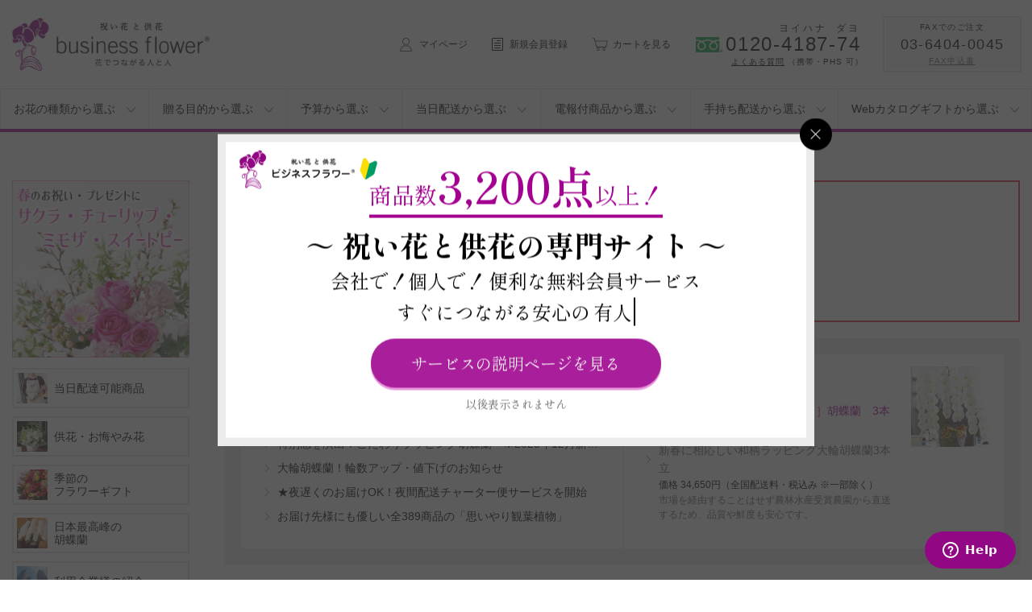

--- FILE ---
content_type: text/html; charset=UTF-8
request_url: https://www.biz-hana.com/shop/today/offerorchid/item_4171.html
body_size: 13652
content:
<!DOCTYPE html>
<html dir="ltr" lang="ja">
<head>
    <!-- Google Tag Manager -->
    <script>(function(w,d,s,l,i){w[l]=w[l]||[];w[l].push({'gtm.start':
              new Date().getTime(),event:'gtm.js'});var f=d.getElementsByTagName(s)[0],
          j=d.createElement(s),dl=l!='dataLayer'?'&l='+l:'';j.async=true;j.src=
          'https://www.googletagmanager.com/gtm.js?id='+i+dl;f.parentNode.insertBefore(j,f);
      })(window,document,'script','dataLayer','GTM-WXGDZPR');</script>
    <!-- End Google Tag Manager -->
    <meta charset="UTF-8" />
    <meta name="csrf-token" content="IsURZEPwdml6wAFpIxBThJPqoleSWkcsgzeYU4SU">
    <title>胡蝶蘭の贈り物やギフトを通販で全国配送｜祝い花と供花の販売　ネットの花屋　ビジネスフラワー&reg;</title>
    <meta name="skype_toolbar" content="skype_toolbar_parser_compatible">
    <meta name="format-detection" content="telephone=no">
    <meta name="viewport" content="width=device-width,initial-scale=1.0,maximum-scale=1">
    <meta name="keywords" content="胡蝶蘭,祝い花,贈り物,ギフト" />
    <meta name="description" content="祝い花のギフトや贈り物として定番の胡蝶蘭を、通信販売で全国へお届けします。最短翌日配送で急なお祝い事にもお届けできて、立札、送料、ラッピング代金を含めた価格表示で安心です。" />
    <link rel="stylesheet" type="text/css" href="https://www.biz-hana.com/common/css_new/popup.css" media="screen,tv" title="default" />
    <link rel="stylesheet" type="text/css" href="https://www.biz-hana.com/common/css_new/base.css" media="screen,tv,print" title="default" />
    <link rel="stylesheet" type="text/css" href="https://www.biz-hana.com/common/css_new/common.css" media="screen,tv,print" title="default" />
    <link rel="stylesheet" type="text/css" href="https://www.biz-hana.com/common/css_new/common_sp.css" media="screen,tv,print" title="default" />
            <link rel="stylesheet" type="text/css" href="https://www.biz-hana.com/assets/common/css_new/shop_sys.css" media="screen,tv,print" title="default" />
        <link rel="stylesheet" type="text/css" href="https://www.biz-hana.com/assets/common/css_new/shop_list.css" media="screen,tv,print" title="default" />
        <link rel="stylesheet" type="text/css" href="https://www.biz-hana.com/common/css_new/Uniform.css" media="screen,tv,print" title="default" />
        <link rel="stylesheet" href="https://www.biz-hana.com/calendar/js/fullcalendar/main.min.css">
        <link rel="stylesheet" href="https://www.biz-hana.com/calendar/css/calendar.css">
        <link rel="stylesheet" type="text/css" href="https://www.biz-hana.com/assets/css/public_common.css" media="screen,tv,print" title="default" />
    <link href="https://fonts.googleapis.com/css?family=Courgette" rel="stylesheet">
    <style>
        #MyPageTitle .innerBasic{
            justify-content: end !important;
            flex-wrap: wrap;
            padding:.8rem
        }
        #MyPageTitle .innerBasic h2{
            flex-grow: 1;
        }
        #MyPageTitle .innerBasic p{
            white-space: nowrap;
        }
        @media print, screen and (max-width: 767px) {
            #MyPageTitle .innerBasic {
                flex-direction: inherit;
                padding: .8rem .4rem;
            }
            #MyPageTitle .innerBasic h2{
                font-size: 18px;
                display: none;
            }
            #MyPageTitle .innerBasic p{
                width: auto !important;
                margin: 0;
            }
        }
    </style>
        <link href="https://cdn.jsdelivr.net/npm/flatpickr@4.6.13/dist/flatpickr.min.css" rel="stylesheet">
    <link rel="stylesheet" type="text/css" href="https://www.biz-hana.com/assets/common/css/modal.css" media="screen,tv,print" title="default"/>
    <link rel="stylesheet" type="text/css" href="https://www.biz-hana.com/assets/css/modal-video/modal-video.css"/>
    <link rel="stylesheet" type="text/css" href="https://www.biz-hana.com/assets/css/all.css" media="screen,tv,print" title="default"/>
    <!--suppress CssUnusedSymbol -->
    <style>
        .mt-0{
            margin-top: 0 !important;
        }
        .mb-0{
            margin-bottom: 0 !important;
        }
        .js-modal-btn{
            font-size:18px;
            text-decoration: underline !important;
            color: #a80096 !important;
        }
        .js-modal-btn i{
            color: #e02239 !important;
            font-size: 1.6rem;
            margin-right: 0.4rem;
            vertical-align: text-top;
        }
        .js-modal-btn.btn-md{
            font-size:16px !important;
            margin: 1rem 0 !important;
        }
        .js-modal-btn.btn-md i{
            font-size: 1.4rem;
        }
        .largeBox dl {
            table-layout: fixed;
        }
        .largeBox dl dd img {
            width: 100%;
        }
        #Main #ContBox01 .buttonListWrap .buttonListInput {
            padding: 8px 11px;
        }
        .js_btn_search:not(:disabled),
        .btn_delivery_search:not(:disabled) {
            pointer-events: auto;
            opacity: 1;
        }
        .js_btn_search:disabled,
        .btn_delivery_search:disabled {
            pointer-events: none;
            opacity: .6;
        }
        #ajax_error.modal .modal_wrap {
            width: 70%;
            max-width: 850px;
        }
        #Main #ContBox01 .buttonListWrap .buttonListButton04 {
            min-width: 65px;
        }
        .productList {
            min-height: 400px;
        }
        #PageShop #Main #ContBox01 .productList > p {
            padding-top: 150px;
            font-size: 20px;
        }
        .flowerTypeTitle {
            cursor: pointer;
        }
        .delivery_sort_btn {
            padding-left: 0 !important;
            padding-right: 0 !important;
        }
        #display_date {
            text-align: left;
            display: block;
            white-space: nowrap;
            overflow: hidden;
            width: 100%;
            min-width: 300px;
            height: 40px;
            background-color: #ffffff;
            border: 1px solid #aaaaaa;
            box-shadow: inset 0 0 4px rgba(6, 0, 1, 0.18);
            font-size: 14px;
            line-height: 1.5;
            padding: 9px;
            cursor: pointer;
        }
        /* 曜日・祝日のスタイル */
        .saturday {
            color: blue !important;
        }
        .sunday,
        .holiday {
            color: red !important;
        }
        .flatpickr-current-month {
            padding: 3px 0 0 0 !important;
        }
        .flatpickr-calendar select{
            -webkit-appearance: menulist !important;
            font-size:18px !important;
        }
        .flatpickr-calendar input[type="number"]{
            -webkit-appearance: textfield !important;
            font-size:18px !important;
        }
        .flatpickr-next-month:not(.flatpickr-disabled),
        .flatpickr-prev-month:not(.flatpickr-disabled){
            height: unset;
            display: block;
            background: #f3f3f3;
            margin: 5px;
            font-size: 12px !important;
            border: 1px solid #ccc;
            padding: 0 5px;
            cursor: pointer;
        }
        /* 前月・翌月の日付は薄く（flatpickr標準） */
        .flatpickr-day.prevMonthDay,
        .flatpickr-day.nextMonthDay {
            opacity: 0.4;
            pointer-events: none;
            cursor: default;
        }
        .flatpickr-day.selected {
            background: #c86bbe !important;
            border-color: #c86bbe !important;
            color: #fff !important;
            font-weight: bold;
        }
        .flatpickr-clear {
            margin: 5px 5px 5px auto;
            display: block;
            background: #f3f3f3;
            border: 1px solid #ccc;
            padding: 4px 10px;
        }
        .flex_town {
            display: flex;
            align-items: center;
        }
        .flex_town span {
            padding-bottom: .2rem;
            font-size: 1rem;
        }
        .flex_town span:not(:last-child) {
            flex: 1;
        }
        .zip_code_select {
            font-size: 1rem;
            margin-bottom: 1rem;
        }
        .pc_display_inline {
            display: inline-block;
        }
        .wrapBtnLineup {
            display: flex;
            justify-content: center;
            margin-top: 60px;
            padding-bottom: 2px;
        }
        .btn {
            display: inline-flex;
            justify-content: center;
            align-items: center;
            font-size: 14px;
            color: #666666;
            line-height: 24px !important;
            padding: 7px 20px 6px;
            border-radius: 4px !important;
        }
        .btnCancel {
            min-width: 156px;
            height: 50px;
            font-size: 20px !important;
            color: #666666 !important;
            background-color: #f8f8f8;
            padding: 7px 20px 6px;
            border: 1px solid #e1e1e1;
            box-shadow: 0 2px 0 #f2f2f2;
            border-radius: 8px !important;
        }
        .btnTypeGray {
            background-color: #f8f8f8;
            color: #000000 !important;
            padding: 7px 20px 6px;
            border: 1px solid #e1e1e1;
            box-shadow: 0 2px 0 #f2f2f2;
        }
        .btnConfirm {
            min-width: 235px;
            height: 50px;
            font-size: 20px !important;
            color: #ffffff !important;
            background-color: #a91e9a;
            border-radius: 8px !important;
            box-shadow: 0 2px 0 #e79ddf;
        }
        #zip_error {
            display: none;
        }
        @media print, screen and (min-width: 768px) {
            #PageShop.pageCategory #Main #ContBox01 .productList ul li.confStock .listImg div > span {
                background: #c097b1 none repeat scroll 0 0;
                line-height: 36px;
            }
            #Main #ContBox01 .buttonListWrap .buttonListWrapInner.buttonListWrapInner03 dl.catalog_sort dd .buttonList04 li {
                width: calc((100% - 30px) / 3);
                margin-bottom: 0;
            }
        }
    </style>
</head>
<body id="PageShop" class="pageCategory">
<header id="Header">
        
  <div id="ContBoxHeader" class="innerBasic">
    <div id="HeaderLogo">
      <h1><a href="/"><span>祝い花と供花　ビジネスフラワー</span></a></h1>
    </div>
    <div>
      <nav id="HeaderMenu" class="disppc">
        <ul>
          <li class="myPage"><a href="/mypage">マイページ</a></li>
          <li class="newMenber"><a href="/guide/member/">新規会員登録</a></li>
          <li class="cart"><a href="/cart">カートを見る</a></li>
          <li class="tel"><span>ヨイハナ<span>ダヨ</span></span>0120-4187-74<span><a href="/faq/index.html">よくある質問</a> （携帯・PHS 可）</span></li>
          <li class="fax"><a href="/guide/fax/index.html"><span>FAXでのご注文</span>03-6404-0045<span>FAX申込書</span></a></li>
        </ul>
      </nav>
      <nav id="HeaderMenuSp" class="dispsp">
        <ul>
          <li class="tel"><em>ヨイハナ<em>ダヨ</em></em><b>0120-4187-74</b><em>（携帯・PHS 可）</em></li><li><a href="tel:0120418774">電話する</a></li>
          <li><a href="/cart">カート</a></li>
        </ul>
      </nav>
    </div>
    <div id="MenuBtn" class="dispsp">メニュー</div>
  </div>

    </header>
<nav id="GlobalNav" class="disppc">
        
  <ul class="innerBasic">
    <li><span>お花の種類から選ぶ</span>
      <ul>
        <li><a href="/shop/flower/orchid">胡蝶蘭［大輪］</a></li>
        <li><a href="/shop/flower/orchid-medium">胡蝶蘭［中大輪］</a></li>
        <li><a href="/shop/flower/medium">胡蝶蘭［ミディ］</a></li>
        <li><a href="/shop/flower/orchid-arrangement">胡蝶蘭［アレンジ］</a></li>
        <li><a href="/shop/flower/cattleya">洋蘭</a></li>
        <li><a href="/shop/flower/bundle">花束・ブーケ</a></li>
        <li><a href="/shop/flower/plant">観葉植物</a></li>
        <li><a href="/shop/flower/succac">多肉植物・サボテン</a></li>
        <li><a href="/shop/flower/rack">スタンド花</a></li>
        <li><a href="/shop/flower/arrangement">アレンジメントフラワー</a></li>
        <li><a href="/shop/flower/rose">バラ［花束・アレンジメント］</a></li>
        <li><a href="/shop/flower/giftset">花とギフトのセット</a></li>
        <li><a href="/shop/flower/designer">デザイナーズフラワー</a></li>
        <li><a href="/shop/flower/artificial">造花アート</a></li>
        <li><a href="/shop/flower/message">メッセージフラワー</a></li>
        <li><a href="/shop/flower/preservedflower">プリザーブドフラワー</a></li>
        <li><a href="/shop/flower/dryflower">ドライフラワー</a></li>
        <li><a href="/shop/flower/flowervase">花瓶フラワー（フラワーベース）</a></li>
        <li><a href="/shop/flower/animal">アニマルフラワー</a></li>
        <li><a href="/shop/flower/aroma">アロマフラワー</a></li>
        <li><a href="/shop/flower/balloon">バルーンギフト</a></li>
        <li><a href="/shop/flower/gift">フラワーギフト</a></li>
        <li><a href="/shop/flower/seasons">季節のフラワーギフト</a></li>
        <li><a href="/shop/flower/offer">供花・法要花</a></li>
      </ul>
    </li>
    <li><span>贈る目的から選ぶ</span>
      <ul>
        <li><a href="/shop/purpose/celebration">お祝い事</a></li>
        <li><a href="/shop/purpose/requiem">お悔やみ</a></li>
        <li><a href="/shop/purpose/feeling">お礼・お詫び・感情</a></li>
      </ul>
    </li>
    <li><span>予算から選ぶ</span>
      <ul>
        <li><a href="/shop/price/range01">5,000円以内</a></li>
        <li><a href="/shop/price/range02">5,000円～10,000円以内</a></li>
        <li><a href="/shop/price/range03">10,000円～15,000円以内</a></li>
        <li><a href="/shop/price/range04">15,000円～20,000円以内</a></li>
        <li><a href="/shop/price/range05">20,000円～30,000円以内</a></li>
        <li><a href="/shop/price/range06">30,000円～50,000円以内</a></li>
        <li><a href="/shop/price/range07">50,000円以上</a></li>
      </ul>
    </li>
    <li><span>当日配送から選ぶ</span>
        <ul>
          <li><a href="/shop/today/orchid">胡蝶蘭［大輪］</a></li>
          <li><a href="/shop/today/plant">観葉植物</a></li>
          <li><a href="/shop/today/rack">スタンド花</a></li>
          <li><a href="/shop/today/arrangement">アレンジメントフラワー</a></li>
          <li><a href="/shop/today/funeral">供花・法要</a></li>
          <li><a href="/shop/today/iwaiorchid">祝電付き胡蝶蘭</a></li>
          <li><a href="/shop/today/iwaiplant">祝電付き観葉植物</a></li>
          <li><a href="/shop/today/iwairack">祝電付きスタンド花</a></li>
          <li><a href="/shop/today/iwaiarrangement">祝電付きアレンジメントフラワー</a></li>
          <li><a href="/shop/today/iwaipreservedflower">祝電付きプリザーブドフラワー</a></li>
          <li><a href="/shop/today/offerorchid">弔電付き胡蝶蘭</a></li>
          <li><a href="/shop/today/offerrack">弔電付き供花スタンド</a></li>
          <li><a href="/shop/today/offerarrangement">弔電付き供花アレンジメントフラワー</a></li>
          <li><a href="/shop/today/offerpreserved">弔電付き供花プリザーブドフラワー</a></li>
        </ul>
      </li>
    <li><span>電報付商品から選ぶ</span>
      <ul>
        <li><a href="/shop/denpo/orchid">祝電付き胡蝶蘭</a></li>
        <li><a href="/shop/denpo/plant">祝電付き観葉植物</a></li>
        <li><a href="/shop/denpo/rack">祝電付きスタンド花</a></li>
        <li><a href="/shop/denpo/arrangement">祝電付きアレンジメントフラワー</a></li>
        <li><a href="/shop/denpo/preservedflower">祝電付きプリザーブドフラワー</a></li>
        <li><a href="/shop/denpo/offerorchid">弔電付き胡蝶蘭</a></li>
        <li><a href="/shop/denpo/offerrack">弔電付き供花スタンド</a></li>
        <li><a href="/shop/denpo/offerarrangement">弔電付き供花アレンジメントフラワー</a></li>
        <li><a href="/shop/denpo/offerpreserved">弔電付き供花プリザーブドフラワー</a></li>
      </ul>
    </li>
    <li><span>手持ち配送から選ぶ</span>
      <ul>
        <li><a href="/shop/delivery/orchid">胡蝶蘭</a></li>
        <li><a href="/shop/delivery/plant">観葉植物</a></li>
        <li><a href="/shop/delivery/rack">スタンド花</a></li>
        <li><a href="/shop/delivery/arrangement">アレンジメントフラワー</a></li>
        <li><a href="/shop/delivery/offer">供花</a></li>
      </ul>
    </li>
    <li><span>Webカタログギフトから選ぶ</span>
      <ul>
        <li><a href="/shop/catalog/celebration">Webカタログギフト（お祝い）</a></li>
        <li><a href="/shop/catalog/condolence">Webカタログギフト（お悔み）</a></li>
      </ul>
    </li>
  </ul>

    </nav>
<nav id="GlobalNavSp" class="dispsp">
        
  <ul>
    <li><a href="/">TOP</a></li>
    <li><a href="/shop/flower">お花の種類<br>から選ぶ</a></li>
    <li><a href="/first/index.html">初めての方</a></li>
    <li><a href="/business/index.html">法人の方</a></li>
    <li><a href="/mypage">マイページ</a></li>
  </ul>

    </nav>
<div id="Container">
            <nav id="TopicPath">
                                                </nav>
        <div class="innerBasic clerfix">
                <article id="Main">
                <div id="ImpNews" class="clearfix">
        <div class="innerBasic">
            <dl id="ImpNewsTxt">
            </dl>
        </div>
    </div>
    <div id="News2" class="clearfix">
        <div class="innerBasic">
            <dl id="IndexNews">
            </dl>
            <div id="Attention" class="disppc clerfix">
            </div>
        </div>
    </div>
    <section id="ContBox01" class="contBox">
                    <h2>ページが見つかりません</h2>
            <p>お探しのページは存在しておりません</p>
            </section>
        </article>
                <aside id="SubBox1" class="sub disppc">
                        
        <ul id="js-insertSide"></ul>
        <div id="js-insertSide2" class="menuList"></div>
        <h3>営業日時について</h3>
        <div id="side_calendar">
          <div id="side_calender_now"></div>
          <div id="side_calender_next"></div>
        </div>
        <ul class="service"><li><h3>お役立ちブログ</h3></li></ul>
        <h3 class="blogTitle">知って得する！？お花や観葉植物を贈る時の<span>役立つアレコレ情報</span></h3>
        <ul class="blog">
        </ul>
        <ul class="cm">
          <li><h3 class="sambaText">テレビCM・SNSリンク</h3></li>
          <li class="movieTxt"><a href="/samba/" target="_blank"></a></li>
        </ul>
        <div id="AsideFbBnr"><a href="https://www.facebook.com/businessflower.worldcorp" target="_blank">ビジネスフラワーFacebookページ</a></div>
        <ul id="js-insertSide3"></ul>
      
                    </aside>
            </div>
    </div>
<footer id="Footer">
        
  <nav id="FooterMenu" class="disppc">
    <div class="innerBasic clearfix">
      <ul>
        <li><span>お花の種類から選ぶ</span>
          <ul>
            <li><a href="/shop/flower/orchid/takumi-orchid">日本最高峰 匠胡蝶蘭®</a></li>
            <li><a href="/shop/flower/orchid">胡蝶蘭［大輪］</a></li>
            <li><a href="/shop/flower/orchid-medium">胡蝶蘭［中大輪］</a></li>
            <li><a href="/shop/flower/medium">胡蝶蘭［ミディ］</a></li>
            <li><a href="/shop/flower/orchid-arrangement">胡蝶蘭［アレンジ］</a></li>
            <li><a href="/shop/flower/cattleya">洋蘭</a></li>
        <li><a href="/shop/flower/bundle">花束・ブーケ</a></li>
        <li><a href="/shop/flower/plant">観葉植物</a></li>
        <li><a href="/shop/flower/succac">多肉植物・サボテン</a></li>
        <li><a href="/shop/flower/rack">スタンド花</a></li>
            <li><a href="/shop/flower/arrangement">アレンジメントフラワー</a></li>
            <li><a href="/shop/flower/rose">バラ［花束・アレンジメント］</a></li>
            <li><a href="/shop/flower/giftset">花とギフトのセット</a></li>
            <li><a href="/shop/flower/designer">デザイナーズフラワー</a></li>
            <li><a href="/shop/flower/artificial">造花アート</a></li>
            <li><a href="/shop/flower/message">メッセージフラワー</a></li>
            <li><a href="/shop/flower/preservedflower">プリザーブドフラワー</a></li>
            <li><a href="/shop/flower/dryflower">ドライフラワー</a></li>
            <li><a href="/shop/flower/flowervase">花瓶フラワー（フラワーベース）</a></li>
            <li><a href="/shop/flower/animal">アニマルフラワー</a></li>
            <li><a href="/shop/flower/aroma">アロマフラワー</a></li>
        <li><a href="/shop/flower/balloon">バルーンギフト</a></li>
        <li><a href="/shop/flower/gift">フラワーギフト</a></li>
<li><a href="/shop/flower/seasons">季節のフラワーギフト</a></li>
            <li><a href="/shop/flower/offer">供花・法要花</a></li>


          </ul>
        </li>
      </ul>
      <ul>
        <li><span>贈る目的から選ぶ</span>
          <ul>
            <li><a href="/shop/purpose/celebration">お祝い事</a></li>
            <li><a href="/shop/purpose/requiem">お悔やみ</a></li>
            <li><a href="/shop/purpose/feeling">お礼・お詫び・感情</a></li>
          </ul>
        </li>
        <li><span>予算から選ぶ</span>
          <ul>
            <li><a href="/shop/price/range01">5,000円以内</a></li>
            <li><a href="/shop/price/range02">5,000円～10,000円以内</a></li>
            <li><a href="/shop/price/range03">10,000円～15,000円以内</a></li>
            <li><a href="/shop/price/range04">15,000円～20,000円以内</a></li>
            <li><a href="/shop/price/range05">20,000円～30,000円以内</a></li>
            <li><a href="/shop/price/range06">30,000円～50,000円以内</a></li>
            <li><a href="/shop/price/range07">50,000円以上</a></li>
          </ul>
        </li>
        <li><span>イベント・行事から選ぶ</span>
          <ul>
            <li><a href="/shop/event/nenga">お年賀</a></li>
            <li><a href="/shop/event/valentinesday">バレンタインデー</a></li>
            <li><a href="/shop/event/whiteday">ホワイトデー</a></li>
            <li><a href="/shop/event/mother">母の日</a></li>
            <li><a href="/shop/event/father">父の日</a></li>
            <li><a href="/shop/event/chugen">お中元</a></li>
            <li><a href="/shop/event/aged">敬老の日</a></li>
            <li><a href="/shop/event/work">勤労感謝の日</a></li>
            <li><a href="/shop/event/helloween">ハロウィン</a></li>
            <li><a href="/shop/event/christmas">クリスマス</a></li>
            <li><a href="/shop/event/seibo">お歳暮</a></li>
          </ul>
        </li>
      </ul>
      <ul>
        <li><span>当日配送から選ぶ</span>
          <ul>
            <li><a href="/shop/today/orchid">胡蝶蘭［大輪］</a></li>
            <li><a href="/shop/today/plant">観葉植物</a></li>
            <li><a href="/shop/today/rack">スタンド花</a></li>
            <li><a href="/shop/today/arrangement">アレンジメントフラワー</a></li>
            <li><a href="/shop/today/funeral">供花・法要</a></li>
            <li><a href="/shop/today/iwaiorchid">祝電付き胡蝶蘭</a></li>
            <li><a href="/shop/denpo/plant">祝電付き観葉植物</a></li>
            <li><a href="/shop/denpo/rack">祝電付きスタンド花</a></li>
            <li><a href="/shop/denpo/arrangement">祝電付きアレンジメントフラワー</a></li>
            <li><a href="/shop/denpo/preservedflower">祝電付きプリザーブドフラワー</a></li>
            <li><a href="/shop/denpo/offerorchid">弔電付き胡蝶蘭</a></li>
            <li><a href="/shop/denpo/offerrack">弔電付き供花スタンド</a></li>
            <li><a href="/shop/denpo/offerarrangement">弔電付き供花アレンジメントフラワー</a></li>
            <li><a href="/shop/denpo/offerpreserved">弔電付き供花プリザーブドフラワー</a></li>
          </ul>
        </li>
      </ul>
      <ul>
        <li><span>電報付商品から選ぶ</span>
          <ul>
            <li><a href="/shop/denpo/orchid">祝電付き胡蝶蘭</a></li>
            <li><a href="/shop/denpo/plant">祝電付き観葉植物</a></li>
            <li><a href="/shop/denpo/rack">祝電付きスタンド花</a></li>
            <li><a href="/shop/denpo/arrangement">祝電付きアレンジメントフラワー</a></li>
            <li><a href="/shop/denpo/preservedflower">祝電付きプリザーブドフラワー</a></li>
            <li><a href="/shop/denpo/offerorchid">弔電付き胡蝶蘭</a></li>
            <li><a href="/shop/denpo/offerrack">弔電付き供花スタンド</a></li>
            <li><a href="/shop/denpo/offerarrangement">弔電付き供花アレンジメントフラワー</a></li>
            <li><a href="/shop/denpo/offerpreserved">弔電付き供花プリザーブドフラワー</a></li>
          </ul>
        </li>
        <li><span>手持ち配送から選ぶ</span>
          <ul>
            <li><a href="/shop/delivery/orchid">胡蝶蘭</a></li>
            <li><a href="/shop/delivery/plant">観葉植物</a></li>
            <li><a href="/shop/delivery/rack">スタンド花</a></li>
            <li><a href="/shop/delivery/arrangement">アレンジメントフラワー</a></li>
            <li><a href="/shop/delivery/offer">供花</a></li>
          </ul>
        </li>
        <li><span>Webカタログギフトから選ぶ</span>
          <ul>
            <li><a href="/shop/catalog/celebration">Webカタログギフト（お祝い）</a></li>
            <li><a href="/shop/catalog/condolence">Webカタログギフト（お悔み）</a></li>
          </ul>
        </li>
      </ul>
      <ul>
        <li><span>サービス手続き一覧</span>
          <ul>
            <li><a href="/guide/order/index.html">お申込み方法</a></li>
            <li><a href="/guide/day/index.html">お申込み日とお届け日</a></li>
            <li><a href="/guide/payment/index.html">お支払方法・入金確認</a></li>
            <li><a href="/guide/delivery/index.html">配送方法・料金</a></li>
            <li><a href="/flow/index.html">買い物の手順</a></li>
            <li><a href="/option/index.html">立札（木札）・メッセージカード</a></li>
            <li><a href="/denpo/index.html">無料電報サービス</a></li>
            <li><a href="/option/photodelivery/index.html">無料画像配信サービス</a></li>
            <li><a href="/option/wrapping/index.html">ラッピング</a></li>
            <li><a href="/guide/fax/index.html">FAX申込書</a></li>
            <li><a href="/ordermade/index.html">オーダーメイドお問い合わせ</a></li>
            <li><a href="/guide/member/index.html">会員制度・登録</a></li>
            <li><a href="/guide/point/index.html">ポイント制度・交換</a></li>
            <li><a href="/catalogue/index.html">カタログ請求</a></li>
            <li><a href="/gift_ticket/index.html">フラワーギフト券</a></li>
            <li><a href="/contact">お問い合わせ</a></li>
            <li><a href="/guide/hours/index.html">営業案内</a></li>
            <li><a href="/company/index.html">会社概要・各種規約</a></li>
            <li><a href="/support/index.html">商品お受け取りのお客様サポート（スマートフォン用）</a></li>
          </ul>
        </li>
      </ul>
      <ul>
        <li><span>その他</span>
          <ul>
            <li><a href="/first/index.html">はじめての方へ</a></li>
            <li><a href="/business/index.html">法人向けサービス</a></li>
            <li><a href="/customers/index.html">利用企業紹介</a></li>
            <li><a href="/advice/index.html">お花選びアドバイス</a></li>
            <li><a href="/movie/index.html">ビジネスフラワー<sup>®</sup>ってどんなお店？</a></li>
            <li><a href="/choice/index.html">チャートで一目！楽々お花選び</a></li>
            <li><a href="/designer/index.html">フラワーデザイナーから選ぶ</a></li>
            <li><a href="/rose/index.html">一度みたら忘れられないバラ</a></li>
            <li><a href="/about/index.html">ビジネスフラワー<sup>®</sup>の胡蝶蘭について</a></li>
            <li><a href="/about/plant.html">ビジネスフラワー<sup>®</sup>の観葉植物について</a></li>
            <li><a href="/about/stand.html">ビジネスフラワー<sup>®</sup>のスタンド花・アレンジメントフラワーについて</a></li>
            <li><a href="/orchid/index.html">胡蝶蘭の育て方</a></li>
            <li><a href="/faq/index.html">よくある質問</a></li>
            <li><a href="/info/index.html">お知らせ&amp;ニュースリリース</a></li>
            <li><a href="/blog/index.html">知って得する！？お花や観葉植物を贈る時の役立つアレコレ情報</a></li>
            <li><a href="/florist/index.html">提携フローリスト・生産者募集</a></li>
            <li><a href="/samba/index.html" target="_blank">サンバ隊でお馴染み！ビジネスフラワー<sup>®</sup>のテレビCM・ラジオCM</a></li>
          </ul>
        </li>
      </ul>
    </div>
  </nav>
  <nav id="FooterMenuSp" class="dispsp">
    <div class="innerBasic clearfix">
      <ul>
        <li><span>お花の種類から選ぶ</span>
          <ul>
            <li><a href="/shop/flower/orchid/takumi-orchid">日本最高峰 匠胡蝶蘭®</a></li>
            <li><a href="/shop/flower/orchid">胡蝶蘭［大輪］</a></li>
            <li><a href="/shop/flower/orchid-medium">胡蝶蘭［中大輪］</a></li>
            <li><a href="/shop/flower/medium">胡蝶蘭［ミディ］</a></li>
            <li><a href="/shop/flower/orchid-arrangement">胡蝶蘭［アレンジ］</a></li>
            <li><a href="/shop/flower/cattleya">洋蘭</a></li>
            <li><a href="/shop/flower/bundle">花束・ブーケ</a></li>
            <li><a href="/shop/flower/plant">観葉植物</a></li>
            <li><a href="/shop/flower/succac">多肉植物・サボテン</a></li>
            <li><a href="/shop/flower/rack">スタンド花</a></li>
            <li><a href="/shop/flower/arrangement">アレンジメントフラワー</a></li>
            <li><a href="/shop/flower/rose">バラ［花束・アレンジメント］</a></li>
            <li><a href="/shop/flower/giftset">花とギフトのセット</a></li>
            <li><a href="/shop/flower/designer">デザイナーズフラワー</a></li>
            <li><a href="/shop/flower/artificial">造花アート</a></li>
            <li><a href="/shop/flower/message">メッセージフラワー</a></li>
            <li><a href="/shop/flower/preservedflower">プリザーブドフラワー</a></li>
            <li><a href="/shop/flower/dryflower">ドライフラワー</a></li>
            <li><a href="/shop/flower/flowervase">花瓶フラワー（フラワーベース）</a></li>
            <li><a href="/shop/flower/animal">アニマルフラワー</a></li>
            <li><a href="/shop/flower/aroma">アロマフラワー</a></li>
            <li><a href="/shop/flower/balloon">バルーンギフト</a></li>
            <li><a href="/shop/flower/gift">フラワーギフト</a></li>
            <li><a href="/shop/flower/seasons">季節のフラワーギフト</a></li>
            <li><a href="/shop/flower/offer">供花・法要花</a></li>
          </ul>
        </li>
        <li><span>贈る目的から選ぶ</span>
          <ul>
            <li><a href="/shop/purpose/celebration">お祝い事</a></li>
            <li><a href="/shop/purpose/requiem">お悔やみ</a></li>
            <li><a href="/shop/purpose/feeling">お礼・お詫び・感情</a></li>
          </ul>
        </li>
        <li><span>予算から選ぶ</span>
          <ul>
            <li><a href="/shop/price/range01">5,000円以内</a></li>
            <li><a href="/shop/price/range02">5,000円～10,000円以内</a></li>
            <li><a href="/shop/price/range03">10,000円～15,000円以内</a></li>
            <li><a href="/shop/price/range04">15,000円～20,000円以内</a></li>
            <li><a href="/shop/price/range05">20,000円～30,000円以内</a></li>
            <li><a href="/shop/price/range06">30,000円～50,000円以内</a></li>
            <li><a href="/shop/price/range07">50,000円以上</a></li>
          </ul>
        </li>
        <li><span>イベント・行事から選ぶ</span>
          <ul>
            <li><a href="/shop/event/nenga">お年賀</a></li>
            <li><a href="/shop/event/valentinesday">バレンタインデー</a></li>
            <li><a href="/shop/event/whiteday">ホワイトデー</a></li>
            <li><a href="/shop/event/mother">母の日</a></li>
            <li><a href="/shop/event/father">父の日</a></li>
            <li><a href="/shop/event/chugen">お中元</a></li>
            <li><a href="/shop/event/aged">敬老の日</a></li>
            <li><a href="/shop/event/work">勤労感謝の日</a></li>
            <li><a href="/shop/event/helloween">ハロウィン</a></li>
            <li><a href="/shop/event/christmas">クリスマス</a></li>
            <li><a href="/shop/event/seibo">お歳暮</a></li>
          </ul>
        </li>
        <li><span>当日配送から選ぶ</span>
          <ul>
            <li><a href="/shop/today/orchid">胡蝶蘭［大輪］</a></li>
            <li><a href="/shop/today/plant">観葉植物</a></li>
            <li><a href="/shop/today/rack">スタンド花</a></li>
            <li><a href="/shop/today/arrangement">アレンジメントフラワー</a></li>
            <li><a href="/shop/today/funeral">供花・法要</a></li>
            <li><a href="/shop/today/iwaiorchid">祝電付き胡蝶蘭</a></li>
            <li><a href="/shop/denpo/plant">祝電付き観葉植物</a></li>
            <li><a href="/shop/denpo/rack">祝電付きスタンド花</a></li>
            <li><a href="/shop/denpo/arrangement">祝電付きアレンジメントフラワー</a></li>
            <li><a href="/shop/denpo/preservedflower">祝電付きプリザーブドフラワー</a></li>
            <li><a href="/shop/denpo/offerorchid">弔電付き胡蝶蘭</a></li>
            <li><a href="/shop/denpo/offerrack">弔電付き供花スタンド</a></li>
            <li><a href="/shop/denpo/offerarrangement">弔電付き供花アレンジメントフラワー</a></li>
            <li><a href="/shop/denpo/offerpreserved">弔電付き供花プリザーブドフラワー</a></li>
          </ul>
        </li>
        <li><span>電報付商品から選ぶ</span>
          <ul>
            <li><a href="/shop/denpo/orchid">祝電付き胡蝶蘭</a></li>
            <li><a href="/shop/denpo/plant">祝電付き観葉植物</a></li>
            <li><a href="/shop/denpo/rack">祝電付きスタンド花</a></li>
            <li><a href="/shop/denpo/arrangement">祝電付きアレンジメントフラワー</a></li>
            <li><a href="/shop/denpo/preservedflower">祝電付きプリザーブドフラワー</a></li>
            <li><a href="/shop/denpo/offerorchid">弔電付き胡蝶蘭</a></li>
            <li><a href="/shop/denpo/offerrack">弔電付き供花スタンド</a></li>
            <li><a href="/shop/denpo/offerarrangement">弔電付き供花アレンジメントフラワー</a></li>
            <li><a href="/shop/denpo/offerpreserved">弔電付き供花プリザーブドフラワー</a></li>
          </ul>
        </li>
        <li><span>手持ち配送から選ぶ</span>
          <ul>
            <li><a href="/shop/delivery/orchid">胡蝶蘭</a></li>
            <li><a href="/shop/delivery/plant">観葉植物</a></li>
            <li><a href="/shop/delivery/rack">スタンド花</a></li>
            <li><a href="/shop/delivery/arrangement">アレンジメントフラワー</a></li>
            <li><a href="/shop/delivery/offer">供花</a></li>
          </ul>
        </li>
        <li><span>Webカタログギフトから選ぶ</span>
          <ul>
            <li><a href="/shop/catalog/celebration">Webカタログギフト（お祝い）</a></li>
            <li><a href="/shop/catalog/condolence">Webカタログギフト（お悔み）</a></li>
          </ul>
        </li>
        <li><span>サービス手続き一覧</span>
          <ul>
            <li><a href="/guide/order/index.html">お申込み方法</a></li>
            <li><a href="/guide/day/index.html">お申込み日とお届け日</a></li>
            <li><a href="/guide/payment/index.html">お支払方法・入金確認</a></li>
            <li><a href="/guide/delivery/index.html">配送方法・料金</a></li>
            <li><a href="/flow/index.html">買い物の手順</a></li>
            <li><a href="/option/index.html">立札（木札）・メッセージカード</a></li>
            <li><a href="/denpo/index.html">無料電報サービス</a></li>
            <li><a href="/option/photodelivery/index.html">無料画像配信サービス</a></li>
            <li><a href="/option/wrapping/index.html">ラッピング</a></li>
            <li><a href="/guide/fax/index.html">FAX申込書</a></li>
            <li><a href="/ordermade/index.html">オーダーメイドお問い合わせ</a></li>
            <li><a href="/guide/member/index.html">会員制度・登録</a></li>
            <li><a href="/guide/point/index.html">ポイント制度・交換</a></li>
            <li><a href="/catalogue/index.html">カタログ請求</a></li>
            <li><a href="/gift_ticket/index.html">フラワーギフト券</a></li>
            <li><a href="/contact">お問い合わせ</a></li>
            <li><a href="/guide/hours/index.html">営業案内</a></li>
            <li><a href="/company/index.html">会社概要・各種規約</a></li>
            <li><a href="/support/index.html">商品お受け取りのお客様サポート</a></li>
          </ul>
        </li>
        <li><span>その他</span>
          <ul> <li><a href="/first/index.html">はじめての方へ</a></li>
            <li><a href="/business/index.html">法人向けサービス</a></li>
            <li><a href="/customers/index.html">利用企業紹介</a></li>
            <li><a href="/advice/index.html">お花選びアドバイス</a></li>
            <li><a href="/movie/index.html">ビジネスフラワー<sup>®</sup>ってどんなお店？</a></li>
            <li><a href="/choice/index.html">チャートで一目！楽々お花選び</a></li>
            <li><a href="/designer/index.html">フラワーデザイナーから選ぶ</a></li>
            <li><a href="/rose/index.html">一度みたら忘れられないバラ</a></li>
            <li><a href="/about/index.html">ビジネスフラワー<sup>®</sup>の胡蝶蘭について</a></li>
            <li><a href="/about/plant.html">ビジネスフラワー<sup>®</sup>の観葉植物について</a></li>
            <li><a href="/about/stand.html">ビジネスフラワー<sup>®</sup>のスタンド花・アレンジメントフラワーについて</a></li>
            <li><a href="/orchid/index.html">胡蝶蘭の育て方</a></li>
            <li><a href="/faq/index.html">よくある質問</a></li>
            <li><a href="/info/index.html">お知らせ&amp;ニュースリリース</a></li>
            <li><a href="/blog/index.html">知って得する！？お花や観葉植物を贈る時の役立つアレコレ情報</a></li>
            <li><a href="/florist/index.html">提携フローリスト・生産者募集</a></li>
            <li><a href="/samba/index.html" target="_blank">サンバ隊でお馴染み！ビジネスフラワー<sup>®</sup>のテレビCM・ラジオCM</a></li>
          </ul>
        </li>
      </ul>
    </div>
  </nav>
  <div id="FooterInfo" class="innerBasic">
    <div>
      <h3>お支払方法について</h3>
      <div class="clearfix">
        <dl> <dt>1. 銀行振込</dt>
          <dd>後払い・締め払いOK（法人会員様）</dd>
        </dl>
        <dl> <dt>2. クレジットカード</dt>
          <dd>VISA,MastarCard,楽天,JCB,AMERICANEXPRESS</dd>
        </dl>
      </div>
      <dl class="lastPay clearfix"> <dt>3. NP 後払い</dt>
        <dd>後払い 商品確認後、請求書で「後から」払える！</dd>
      </dl> <a href="/guide/payment/index.html">詳細はこちら</a> </div>
    <div>
      <h3>お申し込み日とお届け日について</h3>
      <div class="clearfix">
        <dl> <dt>翌日宅配<span>※お申し込みは日曜・祝日を除く</span></dt>
          <dd>16時までのお申し込みで、翌日の10時から21時に宅配します。</dd>
        </dl>
        <dl> <dt>当日配達<span>※お申し込みは日曜・祝日を除く</span></dt>
          <dd>15時までのお申し込みで、その日の12時から19時に配達します。</dd>
        </dl>
      </div>
      <p>配送料金は全国送料無料！！</p> <a href="/guide/day/index.html"><span>詳細はこちら</span></a> </div>
    </div>
  <div id="FooterContact" class="innerBasic">
    <ul>
      <li class="logo"><a href="/">ビジネスフラワー</a></li>
      <li class="tel disppc">0120-<b class="txt01">4</b><b class="txt02">1</b><b class="txt03">8</b><b class="txt04">7</b>-<b class="txt05">7</b><b class="txt06">4</b><span><a href="/faq/index.html">よくある質問</a><br>（携帯・PHS可）</span></li>
      <li class="tel dispsp"><a href="tel:0120418774">0120-<b class="txt01">4</b><b class="txt02">1</b><b class="txt03">8</b><b class="txt04">7</b>-<b class="txt05">7</b><b class="txt06">4</b></a><span>（携帯・PHS 可）</span></li>
      <li class="fax"><a href="/guide/fax/index.html"><span><span>FAXでのご注文</span>03-6404-0045</span><span>FAX申込書</span></a></li>
      <li class="contact"><a href="/contact">お問い合わせ</a></li>
    </ul>
  </div>
  <div id="FooterInner" class="clearfix">
    <div class="innerBasic">
      <dl>
        <dt>プライバシーマーク</dt>
        <dd>当店は、個人情報の適切な取り扱いを行う会社にのみ許可される「プライバシーマーク」の付与認定を受けています。</dd>
      </dl>
      <dl>
        <dt>JDMA</dt>
        <dd>当店は、公益社団法人日本通信販売協会の正会員です。</dd>
      </dl>
      <dl><dt>
<!-- DigiCert Seal HTML -->
<!-- Place HTML on your site where the seal should appear -->
<div id="DigiCertClickID_XfiJiIAH"></div>
<!-- DigiCert Seal Code -->
<!-- Place with DigiCert Seal HTML or with other scripts -->
<script type="text/javascript">
var __dcid = __dcid || [];
__dcid.push({"cid":"DigiCertClickID_XfiJiIAH","tag":"XfiJiIAH"});
(function(){var cid=document.createElement("script");cid.async=true;cid.src="//seal.digicert.com/seals/cascade/seal.min.js";var s = document.getElementsByTagName("script");var ls = s[(s.length - 1)];ls.parentNode.insertBefore(cid, ls.nextSibling);}());
</script></dt>
        <dd>このサイトは個人情報保護のため、SSL暗号化通信を導入しています。</dd>
      </dl>
      <dl>
        <dt><a href="http://www.soumu.go.jp/">総務省</a></dt>
        <dd>当店は総務省認可の「特定信書便事業許可」を受けたフラワーショップです。<a href="/denpo/img/kyokajo.jpg"><span>総務省特定信書便事業許可状</span></a></dd>
      </dl>
      <dl>
        <dt><a href="http://www.jfpc.or.jp/">花普及センター</a></dt>
        <dd>一般財団法人日本花普及センター</dd>
      </dl>
    </div>
  </div>
  <nav id="FooterNav">
    <ul class="innerBasic clearfix">
      <li><a href="/company/index.html#Law">特定商取引法に基づく表記</a></li>
      <li><a href="/company/trademark.html">著作権・商標登録について</a></li>
      <li><a href="/link/index.html">リンク・バナー</a></li>
      <li><a href="/company/index.html#ContSubBox03">プライバシーポリシー</a></li>
      <li><a href="/sitemap/index.html">サイトマップ</a></li>
    </ul>
  </nav>
  <div id="Copyright">
    <h2>制作・著作</h2>
    <div class="innerBasic">
      <p>「ビジネスフラワー<sup>®</sup>」はワールドコーポレーション株式会社の登録商標です。</p> <small>©World Corporation. All Right Reserved.</small>
    </div>
  </div>

    </footer>
<div id="MenuSp">
    <nav id="MenuSpHeader">
        <ul>
                            <li><a href="https://www.biz-hana.com/mypage">ログイン</a></li>
                <li><a href="https://www.biz-hana.com/register">新規会員登録</a></li>
                        <li class="tel"><em>ヨイハナ<em>ダヨ</em></em><a href="tel:0120418774">0120-4187-74</a><em>（携帯・PHS 可）</em></li>
        </ul>
    </nav>
    <nav id="MenuSpMenuList">
                
    <ul class="innerBasic">
      <li><span>お花の種類から選ぶ<span class="arrow">arrow</span></span>
        <ul>
          <li><a href="/shop/flower/orchid">胡蝶蘭［大輪］</a></li>
          <li><a href="/shop/flower/orchid-medium">胡蝶蘭［中大輪］</a></li>
          <li><a href="/shop/flower/medium">胡蝶蘭［ミディ］</a></li>
          <li><a href="/shop/flower/orchid-arrangement">胡蝶蘭［アレンジ］</a></li>
          <li><a href="/shop/flower/cattleya">洋蘭</a></li>
          <li><a href="/shop/flower/plant">観葉植物</a></li>
          <li><a href="/shop/flower/succac">多肉植物・サボテン</a></li>
          <li><a href="/shop/flower/rack">スタンド花</a></li>
          <li><a href="/shop/flower/arrangement">アレンジメントフラワー</a></li>
          <li><a href="/shop/flower/bundle">花束・ブーケ</a></li>
          <li><a href="/shop/flower/rose">バラ［花束・アレンジメント］</a></li>
          <li><a href="/shop/flower/giftset">花とギフトのセット</a></li>
          <li><a href="/shop/flower/designer">デザイナーズフラワー</a></li>
          <li><a href="/shop/flower/artificial">造花アート</a></li>
          <li><a href="/shop/flower/message">メッセージフラワー</a></li>
          <li><a href="/shop/flower/preservedflower">プリザーブドフラワー</a></li>
          <li><a href="/shop/flower/dryflower">ドライフラワー</a></li>
          <li><a href="/shop/flower/flowervase">花瓶フラワー（フラワーベース）</a></li>
          <li><a href="/shop/flower/animal">アニマルフラワー</a></li>
          <li><a href="/shop/flower/aroma">アロマフラワー</a></li>
          <li><a href="/shop/flower/balloon">バルーンギフト</a></li>
          <li><a href="/shop/flower/gift">フラワーギフト</a></li>
          <li><a href="/shop/flower/seasons">季節のフラワーギフト</a></li>
          <li><a href="/shop/flower/offer">供花・法要花</a></li>
        </ul>
      </li>
      <li><span>贈る目的から選ぶ<span class="arrow">arrow</span></span>
        <ul>
          <li><a href="/shop/purpose/celebration">お祝い事</a></li>
          <li><a href="/shop/purpose/requiem">お悔やみ</a></li>
          <li><a href="/shop/purpose/feeling">お礼・お詫び・感情</a></li>
        </ul>
      </li>
      <li><span>予算から選ぶ<span class="arrow">arrow</span></span>
        <ul>
          <li><a href="/shop/price/range01">5,000円以内</a></li>
          <li><a href="/shop/price/range02">5,000円～10,000円以内</a></li>
          <li><a href="/shop/price/range03">10,000円～15,000円以内</a></li>
          <li><a href="/shop/price/range04">15,000円～20,000円以内</a></li>
          <li><a href="/shop/price/range05">20,000円～30,000円以内</a></li>
          <li><a href="/shop/price/range06">30,000円～50,000円以内</a></li>
          <li><a href="/shop/price/range07">50,000円以上</a></li>
        </ul>
      </li>
      <li><span>当日配送から選ぶ<span class="arrow">arrow</span></span>
        <ul>
          <li><a href="/shop/today/orchid">胡蝶蘭［大輪］</a></li>
          <li><a href="/shop/today/plant">観葉植物</a></li>
          <li><a href="/shop/today/rack">スタンド花</a></li>
          <li><a href="/shop/today/arrangement">アレンジメントフラワー</a></li>
          <li><a href="/shop/today/funeral">供花・法要</a></li>
          <li><a href="/shop/today/iwaiorchid">祝電付き胡蝶蘭</a></li>
          <li><a href="/shop/denpo/plant">祝電付き観葉植物</a></li>
          <li><a href="/shop/denpo/rack">祝電付きスタンド花</a></li>
          <li><a href="/shop/denpo/arrangement">祝電付きアレンジメントフラワー</a></li>
          <li><a href="/shop/denpo/preservedflower">祝電付きプリザーブドフラワー</a></li>
          <li><a href="/shop/denpo/offerorchid">弔電付き胡蝶蘭</a></li>
          <li><a href="/shop/denpo/offerrack">弔電付き供花スタンド</a></li>
          <li><a href="/shop/denpo/offerarrangement">弔電付き供花アレンジメントフラワー</a></li>
          <li><a href="/shop/denpo/offerpreserved">弔電付き供花プリザーブドフラワー</a></li>
        </ul>
      </li>
      <li><span>電報付商品から選ぶ<span class="arrow">arrow</span></span>
        <ul>
          <li><a href="/shop/denpo/orchid">祝電付き胡蝶蘭</a></li>
          <li><a href="/shop/denpo/plant">祝電付き観葉植物</a></li>
          <li><a href="/shop/denpo/rack">祝電付きスタンド花</a></li>
          <li><a href="/shop/denpo/arrangement">祝電付きアレンジメントフラワー</a></li>
          <li><a href="/shop/denpo/preservedflower">祝電付きプリザーブドフラワー</a></li>
          <li><a href="/shop/denpo/offerorchid">弔電付き胡蝶蘭</a></li>
          <li><a href="/shop/denpo/offerrack">弔電付き供花スタンド</a></li>
          <li><a href="/shop/denpo/offerarrangement">弔電付き供花アレンジメントフラワー</a></li>
          <li><a href="/shop/denpo/offerpreserved">弔電付き供花プリザーブドフラワー</a></li>
        </ul>
      </li>
      <li><span>手持ち配送から選ぶ<span class="arrow">arrow</span></span>
        <ul>
          <li><a href="/shop/delivery/orchid">胡蝶蘭</a></li>
          <li><a href="/shop/delivery/plant">観葉植物</a></li>
          <li><a href="/shop/delivery/rack">スタンド花</a></li>
          <li><a href="/shop/delivery/arrangement">アレンジメントフラワー</a></li>
          <li><a href="/shop/delivery/offer">供花</a></li>
        </ul>
      </li>
      <li><span>Webカタログギフトから選ぶ<span class="arrow">arrow</span></span>
        <ul>
          <li><a href="/shop/catalog/celebration">Webカタログギフト（お祝い）</a></li>
          <li><a href="/shop/catalog/condolence">Webカタログギフト（お悔み）</a></li>
        </ul>
      </li>
      <li class="fax"><a href="/guide/fax/index.html"><em><em>FAXでのご注文</em>03-6404-0045</em><em>FAX申込書</em></a></li>
      <li id="BtnClose" class="dispsp"><span>閉じる</span></li>
    </ul>
  
            </nav>
</div>
<div id="MenuBack"></div>
    
<div class="modal" id="ajax_error">
    <div class="modal_wrap">
        <div class="modal_inner">
            <div class="modal_content">
                <div class="service">
                    <h3 class="modal-title"></h3>
                </div>
                <p class="modal-body"></p>
                <div class="wrapBtnLineup">
                    <button type="button" class="btn btnConfirm conf_ok">OK</button>
                </div>
            </div>
        </div>
    </div>
</div>

<div class="modal" id="public_confirm">
    <div class="modal_wrap">
        <div class="modal_inner">
            <div class="modal_content">
                <div class="service">
                    <h3 class="modal-title"></h3>
                </div>
                <p class="modal-body"></p>
                <div class="wrapBtnLineup">
                    <button type="button" class="btn btnCancel mg-right-30 conf_cancel">キャンセル</button>
                    <button type="button" class="btn btnConfirm conf_ok">OK</button>
                </div>
            </div>
        </div>
        <a class="modal_close" style="display: none;"></a>
    </div>
</div>

<div class="modal" id="publicLoadingModal">
    <div class="modal_wrap">
        <div class="modal_inner" style="max-height: 90vh">
            <div class="modal_content">
                <div class="loader">Loading...</div>
            </div>
        </div>
    </div>
</div>
<div id="FirstPopup">
    <div id="FirstPopupInner">
        <a class="FirstPopupClose"></a>
        <h2>祝い花と供花　ビジネスフラワー</h2>
        <p class="text03"><strong>商品数<span>3,200点</span>以上！</strong></p>
        <p class="text04"><span class="disp_pc">～ </span> 祝い花と供花の<br class="disp_sp"><span class="disp_sp">～ </span>専門サイト ～</p>
        <p id="text01"><span id="cursor01" class="cursor" aria-hidden="true"></span></p>
        <p id="text02"><span id="cursor02" class="cursor" aria-hidden="true"></span></p><br class="disp_pc">
        <p id="text03"><span id="cursor03" class="cursor" aria-hidden="true"></span></p>
        <p id="text04"><span id="cursor04" class="cursor" aria-hidden="true"></span></p><br class="disp_pc">
        <a href="/kodawari" id="FirstPopupBtn" class="firstPopupBtn">サービスの説明ページを見る</a>
        <p>以後表示されません</p>
    </div>
</div>
<div id="FirstPopupWall"></div>
<script src="https://www.biz-hana.com/assets/js/jquery-3.7.1.min.js"></script>
<script src="https://cdnjs.cloudflare.com/ajax/libs/jquery-cookie/1.4.1/jquery.cookie.min.js"></script>
<script src="https://www.biz-hana.com/assets/js/common.js"></script>
<script src="https://www.biz-hana.com/assets/js/public.js"></script>
<script src="https://www.biz-hana.com/common/js/common.js"></script>
<script src="https://www.biz-hana.com/common/js/popup.js"></script>
    <script src="https://www.biz-hana.com/calendar/js/fullcalendar/main.min.js"></script>
    <script src="https://www.biz-hana.com/calendar/js/fullcalendar/locales/ja.js"></script>
    <script type="text/javascript" src="https://www.biz-hana.com/calendar/js/calendar.js"></script>
    <script src="https://cdn.jsdelivr.net/npm/flatpickr@4.6.13/dist/flatpickr.min.js"></script>
    <script src="https://cdn.jsdelivr.net/npm/flatpickr@4.6.13/dist/l10n/ja.js"></script>
    <script src="https://www.biz-hana.com/assets/js/plugins/slick.min.js"></script>
    <script type="text/javascript" src="https://www.biz-hana.com/assets/js/plugins/modal-video/jquery-modal-video.js"></script>
    <script>
        // 選択した条件の並び順
        let sortPtn = [
            'zip_code', 'delivery_hope_date', 'price', 'category_purpose', 'flower_type', 'flower_color', 'height', 'width', 'depth', 'count',
            'category_event', 'recipient_type', 'flower_vase', 'board_type', 'delivery_type', 'wrapping', 'telegram', 'photo', 'stock', 'free_word',
        ];
        // buttonのデータ
        let resultButtonArr = [
            'category_purpose',
            'flower_type',
            'flower_color',
            'category_event',
            'recipient_type',
            'flower_vase',
            'board_type',
            'delivery_type',
            'wrapping',
            'telegram',
            'photo',
        ];
        // input textのデータ（選択した条件の項目表示用）
        let resultTextArr = {
            'price': 'ご予算：',
            'height': '高さ：',
            'width': '横幅：',
            'depth': '奥行：',
            'count': '花・植物の本数：',
            'free_word': '',
        };
        // input checkboxのデータ（選択した条件の項目表示用）
        let resultCheckboxArr = {
            'stock': '在庫なしを含まない',
        };
        // 曜日日本語定義
        const weekdays = ['日', '月', '火', '水', '木', '金', '土'];
        // 祝日情報ハッシュ
        let holidays = {};
        // デフォルトの選択日付
        let defaultDateStr = 'today';

        $(function () {
            // モーダル要素
            let searchModalElem = $('#SearchModal');
            // モーダル内の「選択した条件」エリア要素
            let searchResultElem = $('.js_search_result');
            // モーダル内の「選択した条件」エリアのul要素（選択条件表示エリア）
            let searchResultUlElem = searchResultElem.find('ul');
            // 郵便番号
            let zipCodeElem = $('#zip_code');
            // 町域コード
            let townCodeElem = $('#town_cd');
            // 市区町村コード
            let cityCodeElem = $('#city_cd');
            // お届け希望日
            let deliveryHopeDateElem = $('#delivery_hope_date');
            // お届け希望日（表示用）
            let displayDate = $('#display_date');
            // form要素（郵便番号チェック用）
            let formElem = $('#item_frm');
            // hiddenに日付が指定されている場合はFlatpickrの初期日付を指定する
            if (deliveryHopeDateElem.val() !== '') {
                defaultDateStr = deliveryHopeDateElem.val();
            }
            $(".js-modal-btn").modalVideo({
                channel: 'youtube',
                youtube: {
                    rel: 0,
                    autoplay: 1,
                    loop: 1,
                }
            });

            /**
             * 祝日データの取得
             * ※成功した場合のみセットするようにする
             */
            $.ajax({
                url: '/ajax/get_holidays',
                type: 'POST',
                async: false,
                dataType: 'json'
            }).done((data) => {
                if (data['result_cd'] === 1) {
                    holidays = data['holiday_list'];
                }
            });

            // Flatpickr初期化
            initFlatpickrIfNeeded(displayDate.eq(0));

            /**
             * 郵便番号エリアでキー入力をした場合、市区町村コードのhidden値を初期化する
             */
            zipCodeElem.on('keydown', function () {
                $('#zip_error').hide();
                $('#town_cd').val('');
                $('#city_cd').val('');
            });

            /**
             * 日付選択がされた際にフォーマット済みの値をセットする
             */
            displayDate.on('change', function () {
                // Flatpickrにより生成された日付型テキスト
                let rawDateStr = $(this).text();
                // 日付選択がクリアまたは空の場合は全て空にして処理停止
                if (rawDateStr === '') {
                    // 初期表示に切り替え
                    displayDate.html('お届け希望日');
                    // hidden値をクリア
                    deliveryHopeDateElem.val('');
                    return false;
                }
                // 日付型オブジェクトに変換
                let dateObj = new Date(rawDateStr);
                // 曜日
                let weekIdx = dateObj.getDay();
                // 曜日表記
                let weekStr;
                // 曜日の色
                let weekColor = 0;
                // ベースの日付表記
                let dispDateHtml = `${dateObj.getFullYear()}年${dateObj.getMonth() + 1}月${dateObj.getDate()}日`;
                // 土曜
                if (weekIdx === 6) {
                    weekStr = `（<span class="saturday">${weekdays[weekIdx]}</span>）`;
                    weekColor = 1;
                }
                // 日曜
                if (weekIdx === 0) {
                    weekStr = `（<span class="sunday">${weekdays[weekIdx]}</span>）`;
                    weekColor = 2;
                }
                // 祝日
                if (holidays[rawDateStr]) {
                    weekStr = `（<span class="holiday">${weekdays[weekIdx]}</span>） <span class="holiday">${holidays[rawDateStr]}</span>`;
                    weekColor = 2;
                }
                // 色変更がされていない場合はそのまま曜日を表示する
                if (weekColor === 0) {
                    weekStr = `（${weekdays[weekIdx]}）`;
                }
                // hiddenにはflatpickrが生成した日付文字列のまま格納
                deliveryHopeDateElem.val(rawDateStr);
                // 表示用エレメントに整形済み文字列を表示
                $(this).html(dispDateHtml + weekStr);
            });

            /**
             * 検索ボタン押下
             */
            $('.btn_delivery_search').on('click', function () {
                let sendForm = formElem.get(0);
                // 住所選択モーダル
                let townSelectModal = $('#public_confirm');
                // エラーモーダル
                let errorModal = $('#ajax_error');
                // HTMLバリデーション
                if (!sendForm.checkValidity()) {
                    // reportValidityの存在確認
                    if (sendForm.reportValidity) {
                        // エラー内容を表示
                        sendForm.reportValidity();
                    }
                    return false;
                }
                if ($('#town_cd').val() !== '') {
                    //-------------------------------
                    // 既に市区町村コードが
                    // セットされている場合はそのままsubmit
                    //-------------------------------
                    formElem.submit();
                } else {
                    //-------------------------------
                    // 市区町村コードがセットされていない場合
                    //-------------------------------
                    if (zipCodeElem.val() === '') {
                        //-------------------------------
                        // 郵便番号未入力はそのままsubmit
                        //-------------------------------
                        formElem.submit();
                        return false;
                    }
                    // ローディング表示
                    loading();
                    $.ajax({
                        url: "/ajax/check_zip",
                        type: 'post',
                        data: {
                            zip_code: zipCodeElem.val()
                        }
                    }).then(
                        function (res) {
                            // ローディングを閉じる
                            loading('close');
                            if (res['result_cd'] === 1) {
                                //==================================
                                // 戻り値成功
                                //==================================
                                if (res['data_mode'] === 2) {
                                    //==================================
                                    // 複数レコードヒット（選択モーダル表示）
                                    //==================================
                                    // モーダル内の本文
                                    let modalInnerHtml = '<p class="zip_code_select">郵便番号に該当する住所が複数見つかりました。<br>該当する住所を選択してください。</p>';
                                    // データを展開してテーブルHTML組み立て
                                    $.each(res['area'], function (index, val) {
                                        // 町域名
                                        let tmpArea = val['area'];
                                        // 広域番号の町域名は「全域」となっているため空文字置換する
                                        if (val['is_base']) {
                                            tmpArea = '';
                                        }
                                        // モーダル内の本文に値をセット
                                        modalInnerHtml +=
                                            `  <div class="flex_town">` +
                                            `    <span><span class="pc_display_inline">〒${val['zip_no']}-${val['zip_block']} &nbsp; </span>${val['pref']['pref_name']}${val['city']}${tmpArea}</span>` +
                                            `    <span><button type="button" class="btn btnTypeGray town_select" data-town-cd="${val['town_cd']}" data-city-cd="${val['city_cd']}">選択</button></span>` +
                                            `  </div>`;
                                    });
                                    // モーダル内の体裁を整える
                                    townSelectModal.find('.modal-title').text('住所選択');
                                    townSelectModal.find('.modal-body').html(modalInnerHtml);
                                    townSelectModal.find('.conf_ok').hide();
                                    // モーダル表示
                                    modalOpen(townSelectModal);
                                    /**
                                     * モーダル内のキャンセルボタン押下
                                     */
                                    townSelectModal.find('.conf_cancel').off('click').on('click', function () {
                                        // モーダルを閉じる
                                        modalClose(townSelectModal);
                                        // 画面ちらつき防止のために少し待ってからモーダル初期化処理
                                        setTimeout(function () {
                                            // モーダル内の本文の初期化
                                            townSelectModal.find('.modal-body').html('');
                                            // OKボタンを復帰
                                            townSelectModal.find('.conf_ok').show();
                                        }, 200);
                                    });
                                    /**
                                     * 一覧上の選択ボタン押下ボタン押下
                                     */
                                    $(document).on('click', '.town_select', function () {
                                        modalClose(townSelectModal);
                                        // 選択された町域コードをセットする
                                        $('#town_cd').val($(this).data('townCd'));
                                        $('#city_cd').val($(this).data('cityCd'));
                                        formElem.submit();
                                    });
                                } else {
                                    //==================================
                                    // 1件のみ
                                    //==================================
                                    $('#town_cd').val(res['town_cd']);
                                    $('#city_cd').val(res['city_cd']);
                                    formElem.submit();
                                }
                            } else {
                                //==================================
                                // 戻り値エラー
                                //==================================
                                $('#zip_error').show();
                            }
                        },
                        function () {
                            //==================================
                            // API通信エラー
                            //==================================
                            loading('close');
                            errorModal.find('.modal_inner').css('min-height', 'initial');
                            errorModal.find('.modal-title').text('通信エラー');
                            errorModal.find('.modal-body').html('システムエラーが発生しました。');
                            modalOpen(errorModal);
                        },
                    );
                }
            });

            /**
             * さらに条件を絞り込むボタン押下
             */
            $('.js_btn_search').on('click', function () {
                // 初期化
                searchModalElem.find('.option').removeClass('choose');
                searchModalElem.find('.js_checkbox').prop('checked', false);
                searchModalElem.find('.js_text').val('');
                searchResultUlElem.find('li').remove();
                // モーダル再表示時に絞り込み条件を選択済みにする
                $('.js_fixed_list button').each(function () {
                    let fixedPtn = $(this).data('fixedPtn');
                    let fixedValue = $(this).data('fixedValue');
                    let fixedName = $(this).text();
                    // 絞り込み条件がボタンフォームのデータの場合
                    if (resultButtonArr.indexOf(fixedPtn) !== -1) {
                        // 該当データに選択済みクラスを付与
                        searchModalElem.find('.option[data-search-ptn="' + fixedPtn + '"][data-search-value="' + fixedValue + '"]').addClass('choose');
                        // 選択した条件エリアに追加
                        searchResultUlElem.append('<li class="js_result_list" data-result-ptn="' + fixedPtn + '" data-result-value="' + fixedValue + '"><p><span>' + fixedName + '</span></p></li>');
                        // continueする
                        return true;
                    }
                    // 絞り込み条件がテキストフォームのデータの場合
                    if (resultTextArr[fixedPtn] !== undefined) {
                        let fixedValueMin = $(this).data('fixedValueMin');
                        let fixedValueMax = $(this).data('fixedValueMax');
                        if (resultTextArr[fixedPtn] !== '') {
                            // 該当テキストフォームに入力値を再セット
                            searchModalElem.find('.js_text[data-search-ptn="' + fixedPtn + '"][data-search-type="min"]').val(fixedValueMin);
                            searchModalElem.find('.js_text[data-search-ptn="' + fixedPtn + '"][data-search-type="max"]').val(fixedValueMax);
                            // 範囲指定の項目を選択した条件エリアに追加
                            searchResultUlElem.append('<li class="js_result_list" data-result-ptn="' + fixedPtn + '" ' +
                                'data-result-value-min="' + fixedValueMin + '" data-result-value-max="' + fixedValueMax + '">' +
                                '<p><span>' + fixedName + '</span></p></li>');
                        }
                        // フリーワードの場合
                        else {
                            // 該当テキストフォームに入力値を再セット
                            searchModalElem.find('.js_text[data-search-ptn="' + fixedPtn + '"]').val(fixedValueMin);
                            // フリーワードの入力項目を選択した条件エリアに追加
                            searchResultUlElem.append('<li class="js_result_list" data-result-ptn="' + fixedPtn + '" data-result-value-min="' + fixedValueMin + '">' +
                                '<p><span>' + fixedName + '</span></p></li>');
                        }
                        // continueする
                        return true;
                    }
                    // 絞り込み条件がチェックボックスのデータの場合
                    if (resultCheckboxArr[fixedPtn] !== undefined) {
                        // 該当データに選択済みクラスを付与
                        searchModalElem.find('.js_checkbox[data-search-ptn="' + fixedPtn + '"]').prop('checked', true);
                        // 選択した条件エリアに追加
                        searchResultUlElem.append('<li class="js_result_list" data-result-ptn="' + fixedPtn + '" data-result-value="' + fixedValue + '"><p><span>' + fixedName + '</span></p></li>');
                        // continueする
                        return true;
                    }
                });

                // 郵便番号検索通過後しか確認できない
                if (cityCodeElem.val() !== '') {
                    // 在庫なしを含まないを活性にする
                    $('#stock').prop('disabled', false);
                } else {
                    // 在庫なしを含まないのチェックを外し、非活性にする
                    $('#stock').prop('checked', false).prop('disabled', true);
                    // 選択した条件エリアに追加された在庫なし項目の削除
                    searchResultElem.find('.js_result_list[data-result-ptn="stock"]').remove();
                }
                modalResultDisp(searchResultElem);
                // 検索モーダル表示
                modalOpen(searchModalElem);
                
                let i = 0;
                $('#SearchModal .showBox').each(function () {
                    const txtHeight = $(this).find('.optionList').get(i).offsetHeight;
                    if (txtHeight < 90) {
                        $(this).find('.moreOptions').css('display', 'none');
                    } else {
                        $(this).find('.moreOptions').css('display', '');
                    }
                });
                
            });

            /**
             * 並び替えボタン押下
             */
            $('.js_sort_btn').on('click', function () {
                // hiddenに値格納
                $('#item_sort_type').val($(this).data('sortType'));
                // 検索実行
                searchExec(location.href, {
                    _token: csrf_token,
                    search: JSON.stringify(searchFixedConditions()),
                    item_sort_type: $(this).data('sortType'),
                });
            });

            /**
             * ページ切り替え時
             */
            $('.pageMove li a').on('click', function (e) {
                e.preventDefault();
                // 検索実行
                searchExec($(this).attr('href'), {
                    _token: csrf_token,
                    search: JSON.stringify(searchFixedConditions()),
                    item_sort_type: $('#item_sort_type').val(),
                });
            });

            /**
             * 一覧上の絞り込み条件を押下した場合（条件の削除）
             */
            $('.js_fixed_list button').on('click', function () {
                // ボタン要素の削除（searchFixedConditions処理は、js_fixed_list要素から作りこんでいるため、不要な要素の削除を先に行う）
                $(this).closest('li').remove();
                // 絞り込み条件が全て消えた場合に「すべて削除」を隠す（読み直されて表示されなくなるが、一瞬だけ出たままになっているので調整）
                if ($('.js_fixed_list li').length === 0) {
                    $('.js_all_clear').hide();
                }
                // 検索実行
                searchExec(location.href, {
                    _token: csrf_token,
                    search: JSON.stringify(searchFixedConditions()),
                    item_sort_type: $(this).data('sortType'),
                });
            });

            /**
             * 一覧上の「すべて解除」を押下した場合
             */
            $('.js_all_clear').on('click', function () {
                // 検索実行
                searchExec(location.href, {
                    _token: csrf_token,
                    search: JSON.stringify({}),
                    item_sort_type: $('#item_sort_type').val(),
                });
            });

            /**
             * カテゴリボタンのイベント伝搬
             */
            $('.js_category_block dd, .js_category_block dt').on('click', function () {
                $(this).closest('a').click();
            });

            /**
             * 一覧側に表示された検索条件の取得
             */
            let searchFixedConditions = function () {
                // 検索条件ハッシュ
                let searchConditions = {};
                // 検索条件すべてを配列に格納する（searchと同様の記述）
                $('.js_fixed_list button').each(function () {
                    let fixedPtn = $(this).data('fixedPtn');
                    let fixedName = $(this).text();
                    let fixedValue = '';
                    let fixedValueMin = '';
                    let fixedValueMax = '';
                    if ($(this).data('fixedValue') !== undefined) {
                        fixedValue = $(this).data('fixedValue');
                        // pushするために、配列がundefinedであれば初期化を行う
                        if (searchConditions[fixedPtn] === undefined) {
                            searchConditions[fixedPtn] = {};
                        }
                        searchConditions[fixedPtn][fixedValue] = fixedName;
                    }
                    if ($(this).data('fixedValueMin') !== undefined) {
                        fixedValueMin = $(this).data('fixedValueMin');
                        if (searchConditions[fixedPtn] === undefined) {
                            searchConditions[fixedPtn] = {};
                        }
                        searchConditions[fixedPtn].value_min = fixedValueMin;
                        searchConditions[fixedPtn].name = fixedName;
                    }
                    if ($(this).data('fixedValueMax') !== undefined) {
                        fixedValueMax = $(this).data('fixedValueMax');
                        if (searchConditions[fixedPtn] === undefined) {
                            searchConditions[fixedPtn] = {};
                        }
                        searchConditions[fixedPtn].value_max = fixedValueMax;
                    }
                });
                return searchConditions;
            }

            /**
             * 検索実行
             * @param url
             * @param param
             */
            let searchExec = function (url, param) {
                // 郵便番号フィールドが存在し、町域コードがセットされている場合のみ
                if (zipCodeElem.length && townCodeElem.val() !== '') {
                    param.zip_code = zipCodeElem.val();
                    param.city_cd = cityCodeElem.val();
                    param.town_cd = townCodeElem.val();
                }
                // お届け希望日フィールドが存在し、値がセットされている場合のみ
                if (deliveryHopeDateElem.length && deliveryHopeDateElem.val() !== '') {
                    param.delivery_hope_date = deliveryHopeDateElem.val();
                }
                // 検索実行
                doPost(url, param);
            }
        });

        /**
         * Flatpickr初期化関数
         * @param el
         */
        function initFlatpickrIfNeeded(el) {
            if (!el || el._flatpickr) return;
            // noinspection JSUnusedGlobalSymbols
            flatpickr(el, {
                enableTime: false,
                dateFormat: 'Y-m-d',
                nextArrow: '翌月＞',
                prevArrow: '＜前月',
                locale: flatpickr.l10ns.ja,
                defaultDate: defaultDateStr,
                onReady: function (selectedDates, dateStr, instance) {
                    const clearButton = document.createElement('button');
                    clearButton.textContent = 'クリア';
                    clearButton.type = 'button';
                    clearButton.classList.add('flatpickr-clear');
                    clearButton.addEventListener('click', () => {
                        instance.clear();
                        instance.close();
                    });
                    instance.calendarContainer.appendChild(clearButton);
                },
                allowInput: false,
                disableMobile: true,
                minDate: 'today',
                maxDate: new Date().fp_incr(180),
                onChange: function (selectedDates, dateStr, instance) {
                    document.getElementById('display_date').textContent = dateStr;
                    instance.close();
                },
                onDayCreate: function (dObj, dStr, fp, dayElem) {
                    const $day = $(dayElem);
                    if ($day.hasClass('prevMonthDay') || $day.hasClass('nextMonthDay') || $day.hasClass('flatpickr-disabled')) {
                        return;
                    }
                    const date = dayElem.dateObj;
                    const y = date.getFullYear();
                    const m = ('0' + (date.getMonth() + 1)).slice(-2);
                    const d = ('0' + date.getDate()).slice(-2);
                    const dateStr = `${y}-${m}-${d}`;
                    const day = date.getDay();
                    // 土曜
                    if (day === 6) {
                        $day.addClass('saturday');
                    }
                    // 日曜
                    if (day === 0) {
                        $day.addClass('sunday');
                    }
                    // 祝日
                    if (holidays[dateStr]) {
                        $day.addClass('holiday');
                        $day.attr('title', holidays[dateStr]);
                    }
                }
            });
        }

        /**
         * 検索モーダル 選択した条件エリアの表示制御
         * @param searchResultElem
         */
        function modalResultDisp(searchResultElem) {
            // 選択した条件子要素の並び順
            let sortListStr = '[]';
            let sortList = JSON.parse(sortListStr);
            if (searchResultElem.find('li').length !== 0) {
                let sortElem = '';
                // 選択した条件グループごとに並び替える
                $.each(sortPtn, function (index, val) {
                    if (searchResultElem.find('li[data-result-ptn="' + val + '"]').length) {
                        if (resultButtonArr.indexOf(val) !== -1) {
                            // ボタン項目の場合は子要素も並び替える
                            $.each(sortList[val], function (i, child) {
                                if (searchResultElem.find('li[data-result-ptn="' + val + '"][data-result-value="' + child + '"]').length) {
                                    sortElem += searchResultElem.find('li[data-result-ptn="' + val + '"][data-result-value="' + child + '"]').prop('outerHTML');
                                }
                            });
                        } else {
                            sortElem += searchResultElem.find('li[data-result-ptn="' + val + '"]').prop('outerHTML');
                        }
                    } else {
                        if (val === 'zip_code') {
                            searchResultElem.find('li[data-result-ptn="stock"]').remove();
                        }
                    }
                });
                searchResultElem.find('li').remove();
                searchResultElem.find('ul').append(sortElem);
                if (sortElem.length) {
                    $('.search_modal_footer .allcancel').show();
                } else {
                    $('.search_modal_footer .allcancel').hide();
                }
            } else {
                $('.search_modal_footer .allcancel').hide();
            }
        }
    </script>
</body>
</html>


--- FILE ---
content_type: text/html
request_url: https://www.biz-hana.com/info/list3_imp.html?1768649923920
body_size: 282
content:
<dt>重要なお知らせ</dt>
        <dd>
          <ul>

<li>
<a href="https://www.biz-hana.com/info/info/file_007288.html">温度障害防止のためのクール便配送についてのご案内　※3月下旬頃まで</a>
</li>



<li>
<a href="https://www.biz-hana.com/info/info/file_009108.html">ホームページ機能アップデート！ビジネスフラワーⓇがより快適に　※11/27付</a>
</li>



<li>
<a href="https://www.biz-hana.com/info/info/file_009029.html">ビジネスフラワーⓇがリニューアルオープンしました！　※7/22付</a>
</li>



<li>
<a href="https://www.biz-hana.com/info/info/file_009092.html">本日の営業時間と各種対応サービスにつきまして</a>
</li>

          </ul>
        </dd>




--- FILE ---
content_type: text/html
request_url: https://www.biz-hana.com/info/list3.html?1768649923920
body_size: 335
content:
<dt>商品PR&amp;お知らせ</dt>
        <dd>
          <ul>

<li >
<a href="https://www.biz-hana.com/info/pr/file_008673.html">桜やスイートピー、チューリップなど春限定ギフトをご紹介</a>
</li>




<li >
<a href="https://www.biz-hana.com/info/pr/file_005093.html">特別感を演出！こだわりラッピング胡蝶蘭　※2025年12月新商品追加</a>
</li>




<li >
<a href="https://www.biz-hana.com/info/file_009094.html">大輪胡蝶蘭！輪数アップ・値下げのお知らせ</a>
</li>




<li  class="disppc">
<a href="https://www.biz-hana.com/info/pr/file_009095.html">★夜遅くのお届けOK！夜間配送チャーター便サービスを開始</a>
</li>




<li  class="disppc">
<a href="https://www.biz-hana.com/info/pr/file_008490.html">お届け先様にも優しい全389商品の「思いやり観葉植物」</a>
</li>


          </ul>
        </dd>




--- FILE ---
content_type: text/html; charset=UTF-8
request_url: https://www.biz-hana.com/ajax/get_notable
body_size: 7705
content:
<dl>
    <dt>
        <span>注目の逸品！！</span>こだわりラッピング［和のココロ］胡蝶蘭　3本立（白）　42～51輪程度
    </dt>
    <dd class="product">
        <ul>
            <li class="name">
                <a href="https://www.biz-hana.com/item/detail/KO449">新春に相応しい和柄ラッピング大輪胡蝶蘭3本立</a>
            </li>
            <li class="price">
                価格 34,650円（全国配送料・税込み ※一部除く）
            </li>
        </ul>
    </dd>
    <dd class="txt">
        <a href="https://www.biz-hana.com/item/detail/KO449">
            <p>
                市場を経由することはせず農林水産受賞農園から直送するため、品質や鮮度も安心です。
            </p>
        </a>
    </dd>
</dl>
<figure>
    <a href="https://www.biz-hana.com/item/detail/KO449"><img src="[data-uri]" width="100" alt="新春に相応しい和柄ラッピング大輪胡蝶蘭3本立"></a>
</figure>


--- FILE ---
content_type: text/html
request_url: https://www.biz-hana.com/blog/list_parts.html?1768649923920
body_size: 215
content:
<li><a href="https://www.biz-hana.com/blog/cat04/cat011/file_008674.html">シチュエーションに合わせて選ぶ、夏の開店祝いへ贈るスタンド花</a></li>



          <li><a href="https://www.biz-hana.com/blog/cat04/cat011/file_008635.html">冬贈るならこの品種！寒さに強いお祝い用観葉植物の選び方</a></li>



          <li><a href="https://www.biz-hana.com/blog/cat03/cat011/file_007474.html">褒章祝い・叙勲祝いに贈るお花の選び方やマナーについて</a></li>

          <li><a href="/blog/index.html">すべて見る</a></li>



--- FILE ---
content_type: text/html
request_url: https://www.biz-hana.com/insert/side.html
body_size: 306
content:
<li class="insertTop"><a href="/info/pr/file_008673.html#008673"><img src="/insert/img/sub_banner01.jpg" width="180" height="180" alt=""/></a></li>
<!--<li class="insertTop"><a href="/info/pr/file_008278.html#008278"><img src="/insert/img/sub_banner01.jpg" width="180" height="180" alt=""/></a></li>-->
<li class="insert"><a href="/shop/today/"><dl>
	<dt><img src="/insert/img/img_03.jpg" width="38" height="38" alt=""/></dt>
	<dd>当日配達可能商品</dd>
</dl></a></li>
<li class="insert"><a href="https://www.biz-hana.com/info/pr/file_005683.html#005683"><dl>
	<dt><img src="/insert/img/img_04.jpg" width="38" height="38" alt=""/></dt>
	<dd>供花・お悔やみ花</dd>
</dl></a></li>
<li class="insert"><a href="https://www.biz-hana.com/shop/flower/seasons/index.html"><dl>
	<dt><img src="/insert/img/img_05.jpg" width="38" height="38" alt=""/></dt>
	<dd>季節の<br>フラワーギフト</dd>
</dl></a></li>
<li class="insert"><a href="https://www.biz-hana.com/takumi/"><dl>
	<dt><img src="/insert/img/img_02.jpg" width="38" height="38" alt=""/></dt>
	<dd>日本最高峰の<br>胡蝶蘭</dd>
</dl></a></li>
<li class="insert"><a href="https://www.biz-hana.com/customers/index.html"><dl>
	<dt><img src="/insert/img/img_01.jpg" width="38" height="38" alt=""/></dt>
	<dd>利用企業様の紹介</dd>
</dl></a></li>
<!--<li class="insert"><a href="" target="_blank"><dl>
	<dt><img src="/insert/img/sample.jpg" width="38" height="38" alt=""/></dt>
	<dd>個人用ギフト</dd>
</dl></a></li>-->

--- FILE ---
content_type: text/html
request_url: https://www.biz-hana.com/insert/side02.html
body_size: 1349
content:
<h3 class="first"><span>はじめての方</span></h3>
<ul>
  <li><a href="/first/index.html">どんなお店なの</a></li>
  <li><a href="/kodawari/">何ができますか</a></li>
  <li><a href="/choice/index.html">お花選びに迷ったら</a></li>
</ul>
<h3>独自のWebサービス<span>＜業界初＞</span></h3>
<ul>
  <li><a href="/kodawari/stock-check.html">到着日＆在庫を瞬時に確認</a></li>
  <li><a href="/kodawari/delivery.html">夜間・休業日も自動手配</a></li>
  <li><a href="/kodawari/nameplate.html">名札制作と保存・リピート使用</a></li>
  <li><a href="/kodawari/online-issue.html">請求書・領収書の瞬時発行</a></li>
  <li><a href="/kodawari/user-dashboard.html">会員サービスと便利なマイページ</a></li>
</ul>
<h3>受取人ファースト</h3>
<ul>
  <li><a href="/kodawari/catalog.html">受取人が選ぶオンラインギフト</a></li>
  <li><a href="/kodawari/choice.html">商品お届けを受取人が指定</a></li>
  <li><a href="/kodawari/other.html#ContSubBox08">商品に当店専用タグ付け</a></li>
</ul>
<h3>会社・団体でご利用の方</h3>
<ul class="company">
  <li><a href="/business/index.html">締め払いOKの法人会員・サービス</a></li>
</ul>
<h3>祝い花から選ぶ</h3>
<ul>
  <li><a href="/shop/flower/orchid">胡蝶蘭［大輪］</a></li>
  <li><a href="/shop/flower/orchid-medium">胡蝶蘭［中大輪］</a></li>
  <li><a href="/shop/flower/medium">胡蝶蘭［ミディ］</a></li>
  <li><a href="/shop/flower/orchid-arrangement">胡蝶蘭［アレンジ］</a></li>
  <li><a href="/shop/flower/cattleya">洋蘭</a></li>
  <li><a href="/shop/flower/bundle">花束・ブーケ</a></li>
  <li><a href="/shop/flower/plant">観葉植物</a></li>
  <li><a href="/shop/flower/succac">多肉植物・サボテン</a></li>
  <li><a href="/shop/flower/rack">スタンド花</a></li>
  <li><a href="/shop/flower/arrangement">アレンジメントフラワー</a></li>
  <li><a href="/shop/flower/rose">バラ[花束・アレンジメント]</a></li>
  <li><a href="/shop/flower/giftset">花とギフトのセット</a></li>
  <li><a href="/shop/flower/designer">デザイナーズフラワー</a></li>
  <li><a href="/shop/flower/artificial">造花アート</a></li>
  <li><a href="/shop/flower/message">メッセージフラワー</a></li>
  <li><a href="/shop/flower/preservedflower">プリザーブドフラワー</a></li>
  <li><a href="/shop/flower/dryflower">ドライフラワー</a></li>
  <li><a href="/shop/flower/flowervase">花瓶フラワー<span>（フラワーベース）</span></a></li>
  <li><a href="/shop/flower/animal">アニマルフラワー</a></li>
  <li><a href="/shop/flower/aroma">アロマフラワー</a></li>
  <li><a href="/shop/flower/balloon">バルーンギフト</a></li>
  <li><a href="/shop/flower/gift">フラワーギフト</a></li>
  <li><a href="/shop/flower/seasons">季節のフラワーギフト</a></li>
</ul>
<h3>供花から選ぶ</h3>
<ul>
  <li><a href="/shop/flower/offer/rack">供花スタンド</a></li>
  <li><a href="/shop/flower/offer/arrangement">供花アレンジメント</a></li>
  <li><a href="/shop/flower/offer/bundle">供花花束</a></li>
  <li><a href="/shop/flower/offer/funeral">フューネラル胡蝶蘭</a></li>
  <li><a href="/shop/flower/offer/preservedflower">供花プリザ</a></li>
  <li><a href="/shop/flower/offer/set">仏壇花セット</a></li>
  <li><a href="/shop/flower/offer/rackset">供花スタンドセット</a></li>
  <li><a href="/shop/flower/offer/pack">家族葬・1日葬パック</a></li>
</ul>
<h3>Webカタログギフトから選ぶ</h3>
<ul>
  <li><a href="/shop/catalog/celebration">Webカタログギフト（お祝い）</a></li>
  <li><a href="/shop/catalog/condolence">Webカタログギフト（お悔み）</a></li>
</ul>
<h3>サービス手続き一覧</h3>
<ul>
  <li><a href="/guide/order/index.html">お申し込み方法</a></li>
  <li><a href="/guide/day/index.html">お申し込み日とお届け日</a></li>
  <li><a href="/guide/payment/index.html">お支払い方法・入金確認</a></li>
  <li><a href="/guide/delivery/index.html">配送方法・料金</a></li>
  <li><a href="/flow/index.html">買い物の手順</a></li>
  <li><a href="/option/index.html">立札・メッセージカード</a></li>
  <li><a href="/denpo/index.html">無料電報サービス</a></li>
  <li><a href="/option/photodelivery/index.html">無料画像配信サービス</a></li>
  <li><a href="/option/wrapping/index.html">ラッピング</a></li>
  <li><a href="/guide/fax/index.html">FAX申込書</a></li>
  <li><a href="/ordermade/index.html">オーダーメイドお問い合わせ</a></li>
  <li><a href="/guide/member/index.html">会員制度・登録</a></li>
  <li><a href="/guide/point/index.html">ポイント制度・交換</a></li>
  <li><a href="/catalogue/index.html">カタログ請求</a></li>
  <li><a href="/gift_ticket/index.html">フラワーギフト券</a></li>
  <li><a href="/contact">お問い合わせ</a></li>
  <li><a href="/guide/hours/index.html">営業案内</a></li>
  <li><a href="/company/index.html">会社概要・各種規約</a></li>
</ul>
</div>

--- FILE ---
content_type: text/html
request_url: https://www.biz-hana.com/insert/side03.html
body_size: 6
content:
<li class="insertTop"><a href="/info/info/file_008443.html#008443"><img src="/insert/img/sub_banner02.jpg" width="180" height="180" alt=""/></a></li>

--- FILE ---
content_type: text/css
request_url: https://www.biz-hana.com/common/css_new/popup.css
body_size: 1291
content:
@charset "UTF-8";
@import url(base.css);
@import url(common.css);
@import url(common_sp.css);
/*---------------------------------
  Common CSS 2016.11
  CSS Document 2022.05
---------------------------------*/
@import url("https://fonts.googleapis.com/css2?family=Shippori+Mincho:wght@400;500;600;700&display=swap");
body{
  position: relative;
}
#FirstPopupWall{
  display: none;
  position: fixed;
  top: 0;
  left: 0;
  width: 100%;
  height: 100vh;
  height: 100svh;
  background-color: rgba(51, 51, 51, 0.8);
  z-index: 900;
}
#FirstPopup{
  display: none;
  border: 10px solid #ebebeb;
  width: 100%;
  max-width: 740px;
  min-height: 387px;
  height: auto;
  background-color: #fff;
  position: fixed;
  top: 50%;
  left: 50%;
  z-index: 901;
  transform: translate(-50%, -50%);
  font-family: "Shippori Mincho", "游明朝体", "YuMincho", "Yu Mincho", "ヒラギノ明朝 Pro W3", "Hiragino Mincho Pro", "ＭＳ 明朝", serif;
  font-feature-settings: "palt";
  -moz-font-feature-settings: "palt";
  -webkit-font-feature-settings: "palt";
  -webkit-text-size-adjust: 100%;
  font-size: 16px;
  font-weight: 400;
}
#FirstPopup #FirstPopupInner{
  position: relative;
  height: 100%;
  text-align: center;
}
#FirstPopup #FirstPopupInner .FirstPopupClose{
  position: absolute;
  top: -40px;
  right: -32px;
  width: 40px;
  height: 40px;
  background: url(../img/contents/searchModal/icon_close.png) no-repeat left top;
  background-size: 100% auto;
  text-decoration: none;
}
#FirstPopup h2{
  margin: 10px 0 -30px 17px;
  width: 171px;
  height: 48px;
  background-repeat: no-repeat;
  background-position: left top;
  background-image: url(../img/contents/index_popup01.png);
  background-size: 171px auto;
  text-indent: -9999px;
  text-align: left;
}
#FirstPopup p{
  margin-bottom: 9px;
  line-height: 30px;
  text-align: center;
  font-size: 24px;
  color: #000000;
  font-weight: 400;
}
#FirstPopup p:nth-of-type(6){
  margin-bottom: 18px;
}
#FirstPopup p.text03,#FirstPopup p.text04{
  margin-bottom: 0;
  line-height: 50px;
}
#FirstPopup p.text03 strong{
  display: inline-block;
  margin-bottom: 8px;
  border-bottom: 4px solid #a30091;
  font-size: 28px;
  color: #a30091;
  font-weight: 400;
}
#FirstPopup p.text03 strong span{
  font-size: 55px;
  font-weight: 600;
}
#FirstPopup p.text04{
  margin-bottom: 5px;
  font-size: 36px;
  font-weight: 800;
}
#FirstPopup p#text01::after,
#FirstPopup p#text02::after,
#FirstPopup p#text03::after,
#FirstPopup p#text04::after{
  content: "";
  display: none;
  border-right: 2px solid;
  padding-left: 2px;
  animation: caret 1s steps(1) infinite;
  width: 2px;
  height: 16px;
}
#FirstPopup p#text01.active::after,
#FirstPopup p#text02.active::after,
#FirstPopup p#text03.active::after,
#FirstPopup p#text04.active::after{
  display: inline;
}
@keyframes caret {
  50% {
    border-color: transparent;
  }
}
#FirstPopup .firstPopupBtn{
  display: block;
  padding: 30px 10px;
  max-width: 360px;
  width: 100%;
  margin: 0 auto 13px;
  border-radius: 50px;
  background-color: #a91e9a;
  -webkit-box-shadow: 0 3px #e796de;
  box-shadow: 0 3px #e796de;
  color: #fff;
  font-size: 20px;
  text-decoration: none;
  text-align: center;
  line-height: 1px;
}
#FirstPopup .firstPopupBtn + p{
  margin-bottom: 0;
  line-height: 14px;
  font-size: 14px;
  font-weight: 400;
  color: #666666;
}
@media print, screen and (min-width: 768px) {
  #FirstPopup .disp_sp{
    display: none;
  }
  #FirstPopup p#text01, #FirstPopup p#text02,
  #FirstPopup p#text03, #FirstPopup p#text04{
    display: inline-block;
  }
  #FirstPopup .firstPopupBtn:hover{
    opacity: .8;
  }
}

@media print, screen and (min-width: 768px)  and (max-width: 1024px) {
}

/*トップページ sp
-------------------------------------*/
@media print, screen and (max-width: 767px) {
  #FirstPopup .disp_pc{
    display: none;
  }
  #FirstPopup{
    width: calc(100% - 20px);
    max-width: none;
    min-height: 350px;
  }
  #FirstPopup #FirstPopupInner .FirstPopupClose{
    top: -40px;
    right: 0px;
  }
  #FirstPopup h2{
    margin: 12px auto 7px;
    width: 129px;
    height: 36px;
    background-size: 129px auto;
  }
  #FirstPopup p{
    margin-bottom: 7px;
    line-height: 22px;
    font-size: 16px;
  }
  #FirstPopup p.text03 strong{
    margin-bottom: 15px;
    border-bottom-width: 3px;
    font-size: 19px;
  }
  #FirstPopup p.text03 strong span{
    font-size: 37px;
  }
  #FirstPopup p.text04{
    line-height: 32px;
    font-size: 24px;
  }
  /*#FirstPopup p#text01, #FirstPopup p#text02{
    padding: 0 50px;
  }*/
  #FirstPopup .firstPopupBtn{
    padding: 14px 10px;
    max-width: 250px;
    margin-bottom: 8px;
    font-size: 14px;
    line-height: 18px;
  }
  #FirstPopup .firstPopupBtn + p{
    margin-bottom: 14px;
    font-size: 10px;
    color: #666666;
  }
}

@media print, screen and (max-width: 290px) {
}


--- FILE ---
content_type: text/css
request_url: https://www.biz-hana.com/common/css_new/base.css
body_size: 1194
content:
@charset "utf-8";
/*---------------------------------
	bit Base CSS 2015.5
	CSS Date Document　※編集禁止※
---------------------------------*/

/*####################　Reset Setting　####################*/

/*　Common
-------------------------------------*/
html,body,
h1,h2,h3,h4,h5,h6,
div,address,p,hr,pre,blockquote,section,nav,article,aside,hgroup,header,footer,
ol,ul,li,dl,dt,dd,
a,em,strong,small,s,cite,q,dfn,abbr,time,code,var,samp,kbd,sub,sup,i,b,u,mark,ruby,rt,rp,bdi,bdo,span,ins,del,
figure,figcaption,img,
iframe,embed,object,video,audio,canvas,
table,caption,thead,tbody,tfoot,tr,th,td,
form,fieldet,legnd,label,input,button,select,textarea,
menu {
	margin: 0;
	padding: 0;
	border: 0;
	outline: 0;
	font-size: 100%;
	font-family: inherit;
	vertical-align: baseline;
	background: transparent;
	}

/*　Body
-------------------------------------*/
html {
	overflow-y: scroll;
	-ms-text-size-adjust: 100%;
	-webkit-text-size-adjust: 100%;
}

body {
	margin: 0;
	padding : 0;
	line-height : 1;
	font-size: 62.5%; /* 10px */
	}

/*　Headline
-------------------------------------*/
h1,h2,h3,h4,h5,h6 {
	/*background: url(../img/contents/wall.png) repeat;*/
	font-size: 1em;
	font-weight: inherit;
}

/*　List
-------------------------------------*/
ul {
	list-style: none;
}
ol {
	list-style: inside decimal;
}

/*　Image
-------------------------------------*/
img {
	border: 0;
	vertical-align: bottom;
}

svg:not(:root) {
  overflow: hidden;
}

/*　Ancher
-------------------------------------*/
a {
	cursor: pointer;
}

/*　Table
-------------------------------------*/
table {
	border-collapse: collapse;
	border-spacing: 0;
	font-size: 1em;
	}
table,th,td {
	text-align: left;
	font-weight: normal;
	}


/*　Text
-------------------------------------*/
blockquote, q {
	quotes:none;
	}

blockquote:before, blockquote:after,
q:before, q:after {
	content:'';
	content: none;
	}

del {
	text-decoration: line-through;
	}

strong,em,b,i,address,small,dfn{
	font-style: normal;
	font-weight: inherit;
}

sub,
sup {
  font-size: 75%;
  line-height: 0;
  position: relative;
  vertical-align: baseline;
}

sup {
  top: -0.5em;
}

sub {
  bottom: -0.25em;
}
/*　Form
-------------------------------------*/
button, fieldset, form, input, label, legend, select, textarea {
	font-family: inherit;
	font-size: 1em;
	}

input,select {
	vertical-align: middle;
}
input[type="button"],input[type="text"],input[type="submit"],input[type="tel"],input[type="password"],input[type="email"],input[type="number"],textarea,select {
	   -webkit-appearance: none !important;
}

button,
html input[type="button"],
input[type="reset"],
input[type="submit"] {
  -webkit-appearance: button;
  cursor: pointer;
}

/*####################　HTML5　####################*/
article,aside,details,figcaption,figure,footer,header,hgroup,main,menu,nav,section,summary{
	display: block;
}

audio,canvas,progress,video {
  display: inline-block;/* 正しい`inline-block`表示がIE 8/9で定義されていません。 */
  vertical-align: baseline;/* Chrome、Firefox、およびOperaでprogress` `の垂直方向の配置を標準化。 */
}

audio:not([controls]) {
  display: none;
  height: 0;
}

[hidden],template {
  display: none;
}

mark {
  background: #ff0;
  color: #000;
}
/*end*/


--- FILE ---
content_type: text/css
request_url: https://www.biz-hana.com/common/css_new/common.css
body_size: 6288
content:
@charset "UTF-8";
/*---------------------------------
  Common CSS 2016.11
  CSS Tonooka Document 2016.11
---------------------------------*/
/* 基本設定
-------------------------------------*/
/* webフォント
* 指示がある場合はこの位置で一括インポート
*/
@import url(https://fonts.googleapis.com/css?family=Courgette);
/* 基本設定 */
* {
  -webkit-box-sizing: border-box;
          box-sizing: border-box;
}

body {
  background: #fff;
  color: #666;
  /*test*/
  font-family: "游ゴシック体", "YuGothic", "Yu Gothic", "ヒラギノ角ゴ Pro W3", "Hiragino Kaku Gothic Pro", "メイリオ", "Meiryo", "ＭＳ Ｐゴシック", "MS P Gothic", sans-serif;
  font-weight: 500;
}

/* Footer Copyright h2 */
#Copyright h2 {
  display: none;
}

/* clearfix */
.clearfix:after {
  content: "";
  display: block;
  visibility: hidden;
  clear: both;
  height: 0;
}

/* SNS */
#FooterSns {
  border-top: 1px solid #e1e1e1;
  padding: 20px 0;
  text-align: center;
}
#FooterSns li {
  display: inline-block;
  margin-right: 0 !important;
  line-height: inherit !important;
  font-size: 0;
    height: 20px;
  overflow: hidden;
}
#FooterSns li:hover {
  opacity: .8;
}

.share-fb-btn,
.share-tw-btn,
.share-line-btn {
  display: inline-block;
  height: 20px;
}

.share-fb-btn {
  width: 42px;
  background-image: url("/common/img/share-fb.png");
}

.share-tw-btn {
  width: 75px;
  background-image: url("/common/img/share-tw.png");
}

.share-line-btn {
  width: 83px;
  background-image: url("/common/img/share-line.png");
}

#Sns {
  display: none !important;
}

#Footerfb {
  display: none;
  border: 1px solid #e1e1e1;
  padding-top: 35px;
  padding-bottom: 32px;
}

#Footerfb .ffbc {
  margin: auto;
  width: 290px;
}

@media print, screen and (min-width: 768px) {
  /* リンク設定 */
  a:active {
    color: #666;
    text-decoration: none;
  }
  a:link {
    color: #666;
    text-decoration: none;
    /*transition: all 0.5s ease;*/
  }
  a:visited {
    color: #666;
    text-decoration: none;
  }
  a:hover {
    color: #999;
    text-decoration: none;
  }
  /* SPのみで表示 */
  .dispsp {
    display: none !important;
  }

  /* コンテンツ基本幅 */
  .innerBasic {
    max-width: 1400px;
    margin-right: auto;
    margin-left: auto;
  }
  .innerBasic:after {
    content: "";
    display: block;
    visibility: hidden;
    clear: both;
    height: 0;
  }
  /***
    * 基本レイアウト構造
    */
  #Header {
    /*min-width: 1200px;*/
    /* Headerを上部に固定する場合 */
    width: 100%;
    background: #fff;
  }
  #Header #ContBoxHeader {
    display: table;
    width: 100%;
    height: 110px;
    vertical-align: middle;
  }
  #Header #ContBoxHeader a:link,
  #Header #ContBoxHeader a:visited,
  #Header #ContBoxHeader a:hover {
    color: #666;
  }
  #Header #ContBoxHeader #HeaderLogo {
    display: table-cell;
    width: 245px;
    height: 66px;
    vertical-align: middle;
  }
  #Header #ContBoxHeader #HeaderLogo h1 {
    width: 245px;
    height: 66px;
    background: url("../img/logo.png") no-repeat left center;
    background-size: 245px 66px;
    line-height: 66px;
  }
  #Header #ContBoxHeader #HeaderLogo h1 a {
    display: block;
    width: 245px;
    height: 66px;
  }
  #Header #ContBoxHeader #HeaderLogo h1 a:hover {
    opacity: 1;
  }
  #Header #ContBoxHeader #HeaderLogo h1 a span {
    display: none;
  }
  #Header #ContBoxHeader> div {
    display: table-cell;
    vertical-align: middle;
  }
  #Header #ContBoxHeader> div nav#HeaderMenu ul {
    display: table;
    margin-right: 0;
    margin-left: auto;
  }
  #Header #ContBoxHeader> div nav#HeaderMenu ul li {
    display: table-cell;
    padding-right: 28px;
    color: #000;
    font-size: 12px;
    vertical-align: middle;
  }
  #Header #ContBoxHeader> div nav#HeaderMenu ul li a {
    padding: 5px 0 5px 20px;
    color: #000;
  }
  #Header #ContBoxHeader> div nav#HeaderMenu ul li a:hover {
    opacity: .6;
  }
  #Header #ContBoxHeader> div nav#HeaderMenu ul li.myPage {
    padding-right: 30px;
  }
  #Header #ContBoxHeader> div nav#HeaderMenu ul li.myPage a {
    padding-left: 24px;
    background: url("../img/header_icon01.png") no-repeat left center;
    background-size: 15px 17px;
  }
  #Header #ContBoxHeader> div nav#HeaderMenu ul li.newMenber {
    padding-right: 31px;
  }
  #Header #ContBoxHeader> div nav#HeaderMenu ul li.newMenber a {
    padding-left: 22px;
    background: url("../img/header_icon02.png") no-repeat left center;
    background-size: 14px 16px;
  }
  #Header #ContBoxHeader> div nav#HeaderMenu ul li.cart {
    padding-right: 31px;
  }
  #Header #ContBoxHeader> div nav#HeaderMenu ul li.cart a {
    padding-left: 25px;
    background: url("../img/header_icon03.png") no-repeat left center;
    background-size: 19px 16px;
  }
  #Header #ContBoxHeader> div nav#HeaderMenu ul li.tel {
    position: relative;
    padding-right: 29px;
    padding-left: 37px;
    background: url("../img/icon_tel.png") no-repeat left center;
    background-size: 34px 19px;
    font-size: 24px;
    white-space: nowrap;
    letter-spacing: 1.8px;
  }
  #Header #ContBoxHeader> div nav#HeaderMenu ul li.tel> span {
    display: inline;
    position: absolute;
    right: 30px;
    font-size: 12px;
    text-align: right;
  }
  #Header #ContBoxHeader> div nav#HeaderMenu ul li.tel> span:first-child {
    top: 7px;
    letter-spacing: 3.2px;
  }
  #Header #ContBoxHeader> div nav#HeaderMenu ul li.tel> span:first-child span {
    display: inline;
    padding-left: 10px;
  }
  #Header #ContBoxHeader> div nav#HeaderMenu ul li.tel> span:last-child {
    right: 26px;
    bottom: 6px;
    font-size: 10px;
    letter-spacing: 1px;
  }
  #Header #ContBoxHeader> div nav#HeaderMenu ul li.fax {
    width: 168px;
    height: 66px;
    padding-right: 0;
    font-size: 18px;
    text-align: center;
    letter-spacing: 1.4px;
  }
  #Header #ContBoxHeader> div nav#HeaderMenu ul li.fax a {
    display: block;
    width: 100%;
    height: 66px;
    padding-left: 0;
    border: 2px solid #fff;
    background: #f8f8f8;
    -webkit-box-shadow: 0 0 0 2px #e1e1e1;
            box-shadow: 0 0 0 2px #e1e1e1;
    color: #000;
    text-align: center;
  }
  #Header #ContBoxHeader> div nav#HeaderMenu ul li.fax a:visited {
    color: #000;
  }
  #Header #ContBoxHeader> div nav#HeaderMenu ul li.fax a span {
    display: block;
    font-size: 10px;
  }
  #Header #ContBoxHeader> div nav#HeaderMenu ul li.fax a span:first-child {
    padding-bottom: 7px;
  }
  #Header #ContBoxHeader> div nav#HeaderMenu ul li.fax a span:last-child {
    padding-top: 7px;
    color: #666;
    text-decoration: underline;
  }
  #Header #ContBoxHeader> div nav#HeaderMenu ul li.fax a span:last-child:visited {
    color: #666;
  }
  #Header #ContBoxHeader> div nav#HeaderMenu ul li.fax a:hover {
    opacity: .6;
  }
  #Header #ContBoxHeader #MenuBtn.dispsp {
    display: none;
  }
  #GlobalNav {
    z-index: 100;
    margin: 0 auto;
    /*min-width: 1200px;*/
    width: 100%;
    height: 54px;
    border-top: 1px solid #e1e1e1;
    border-bottom: 4px solid #a30091;
  }
  #GlobalNav> ul {
    position: relative;
    text-align: center;
    /*以下1行削除しないように li display inline-blockカラム落ち対策*/
    font-size: 0;
  }
  #GlobalNav> ul> li {
    display: inline-block;
    width: 16.6%;
    height: 49px;
    border-left: 1px solid #e1e1e1;
    background: #fff;
    color: #000;
    text-align: center;
    line-height: 49px;
  }
  #GlobalNav> ul> li:nth-of-type(1) {
    width: 14.35%;
  }
  #GlobalNav> ul> li:nth-of-type(2) {
    width: 13.45%;
  }
  #GlobalNav> ul> li:nth-of-type(3) {
    width: 11.1%;
  }
  #GlobalNav> ul> li:nth-of-type(4) {
    width: 13.45%;
  }
  #GlobalNav> ul> li:nth-of-type(5) {
    width: 14.5%;
  }
  #GlobalNav> ul> li:nth-of-type(6) {
    width: 14.35%;
  }
  #GlobalNav> ul> li:nth-of-type(7) {
    width: 18.8%;
  }
  #GlobalNav> ul> li:hover {
    background: #f9f9f9;
  }
  #GlobalNav> ul> li span {
    display: block;
    width: 100%;
    height: 100%;
    font-size: 14px;
    cursor: pointer;
  }
  #GlobalNav> ul> li span:after {
    content: "";
    display: inline-block;
    width: 11px;
    height: 49px;
    padding-left: 14px;
    background: url("../img/nav_arrow.png") no-repeat right center;
    background-size: 11px 7px;
    vertical-align: middle;
  }
  #GlobalNav> ul> li span:hover {
    opacity: .6;
  }
  #GlobalNav> ul> li:last-child {
    /*width: 16.6%;*/
    border-right: 1px solid #e1e1e1;
  }
  #GlobalNav> ul> li ul {
    display: none;
    position: absolute;
    z-index: 9999;
    top: 73px;
    left: 0;
    width: 100%;
    max-width: 1400px;
    padding: 40px 60px;
    border: 1px solid #e59add;
    background: #fff;
    line-height: 1;
    text-align: left;
  }
  #GlobalNav> ul> li ul:before {
    content: "";
    display: block;
    position: absolute;
    z-index: 500;
    top: -19px;
    left: 0;
    width: 16.6%;
    height: 20px;
    background: url("../img/pc_img.png") no-repeat center center;
    background-size: 37px 20px;
  }
  #GlobalNav> ul> li ul li {
    display: inline-block;
    /*float: left;*/
    margin-bottom: 8px;
    padding-right: 8px;
    padding-left: 14px;
    width: 20%;
    /*height: 30px;*/
    background: url("../img/contents/index_arrow.png") no-repeat left center;
    background-size: 5px 9px;
    line-height: 1.5;
    vertical-align: middle;
    font-size: 14px;
  }
  #GlobalNav> ul> li ul li:hover {
    opacity: 1;
  }
  #GlobalNav> ul> li ul li a {
    color: #000;
  }
  #GlobalNav> ul> li ul li a:hover {
    color: #999;
  }
  #GlobalNav> ul> li:first-child ul li:last-child {
    /*margin-top: 35px;
    margin-left: -840px;*/
  }
  #GlobalNav> ul> li:nth-child(1) ul:before {
    left: -0.4%;
  }
  #GlobalNav> ul> li:nth-child(2) ul:before {
    left: 12.6%;
  }
  #GlobalNav> ul> li:nth-child(3) ul:before {
    left: 25.2%;
  }
  #GlobalNav> ul> li:nth-child(4) ul:before {
    left: 36.8%;
  }
  #GlobalNav> ul> li:nth-child(5) ul:before {
    left: 51.4%;
  }
  #GlobalNav> ul> li:nth-child(6) ul:before {
    left: 66.4%;
  }
  #GlobalNav> ul> li:nth-child(7) ul:before {
    left: auto;
    right: 1.6%;
  }
  #GlobalNav> ul> li:nth-child(4) ul li:nth-child(10),
  #GlobalNav> ul> li:nth-child(4) ul li:nth-child(14) {
    display: none;
  }
  #MainImg {
    width: 100%;
  }
  #MainImg div#MainImgInner {
    width: 100%;
    height: 200px;
    /*MainImg背景画像の個別指定をどの場所で行うか*/
    margin: 0 auto;
    background-size: cover;
  }
  /*個別ページ用定義*/
  /*MainImg背景画像が画面幅いっぱいの場合*/
  /*#MainImgInner内の場合*/
  #Page.pageIndex div#MainImgInner {
    background: #fff url(../img/mainimg_index.jpg) no-repeat center center;
    background-size: 100% 200px;
  }
  #PageCompany.pageIndex div#MainImgInner {
    background: #fff url(../img/mainimg_companyIndex.jpg) no-repeat center center;
    background-size: 100% 100px;
  }
  /* #Container clear fix */
  #Container {
    position: relative;
    margin: 0 auto;
    max-width: 1400px;
    width: 100%;
    background: #fff;
  }
  #Container:after {
    content: "";
    display: block;
    visibility: hidden;
    clear: both;
    height: 0;
  }

  /* #Main */
  #Main {
    float: right;
    /*width: 1130px;*/
    width: calc((100% - 220px) * (113 / 118));
    min-height: 100px;
  }
  #Main h2 {
    font-size: 26px;
  }
  #Main h3 {
    margin-top: 20px;
    font-size: 18px;
  }
  #Main .note {
    color: #e02239;
  }
  .tRed {
    display: inline !important;
    color: #e02239 !important;
    font-size: 16px !important;
  }
  /* .sub */
  aside.sub {
    float: left;
    width: 220px;
  }
  aside.sub h3 {
    width: 100%;
    height: 37px;
    margin-bottom: 17px;
    border-bottom: 3px solid #a30091;
    color: #000;
    font-size: 16px;
    /*line-height: 27px;*/
  }
  aside.sub h3 span{
    font-size: 80%;
  }
  aside.sub h3.first span {
    padding: 5px 0;
    padding-right: 26px;
    background: url(../img/icon_sub01.png) no-repeat right center;
    background-size: 16px 20px;
    font-size: 100%;
  }
  aside.sub h3.blogTitle {
    width: 100%;
    height: auto;
    margin: 0;
    padding: 8px 10px;
    border: none;
    background: url(../img/subimage01.jpg) no-repeat center center;
    background-size: cover;
    color: #a80096;
    font-size: 12px;
    line-height: 16px;
  }
  aside.sub h3.blogTitle span {
    display: block;
    margin-top: 5px;
    font-size: 16px;
  }
  aside.sub> ul,
  aside.sub .menuList > ul{
    width: 100%;
    margin: 0 auto 39px;
  }
  aside.sub> ul:first-child,
  aside.sub .menuList > ul:first-child {
    margin-bottom: 32px;
  }
	aside.sub> .service{
		margin-bottom: 20px;
	}
	aside.sub> ul.cm {
		margin-bottom: 20px;
	}
  aside.sub .menuList ul.company li {
    white-space: normal;
  }
  aside.sub> ul.blog li {
    margin: 0;
    border: 1px solid #e1e1e1;
    border-top: none;
    font-size: 12px;
    line-height: 20px;
    white-space: normal;
  }
  aside.sub> ul.blog li a {
    display: block;
    padding: 16px 10px;
    text-decoration: underline;
  }
  aside.sub> ul.blog li a:hover {
    color: #999;
    text-decoration: none;
  }
  aside.sub> ul.blog li:last-child {
    width: 70px;
    height: 30px;
    margin-left: auto;
    font-size: 10px;
    line-height: 30px;
  }
  aside.sub> ul.blog li:last-child:hover {
    opacity: .6;
  }
  aside.sub> ul.blog li:last-child a {
    width: 100%;
    padding: 0;
    text-decoration: none;
    text-align: center;
    line-height: 30px;
  }
  aside.sub> ul> li,
  aside.sub .menuList > ul> li {
    display: block;
    width: 100%;
    font-size: 14px;
    line-height: 22px;
    white-space: nowrap;
  }
  aside.sub> ul> li+ li,
  aside.sub .menuList> ul> li+ li {
    margin-top: 13px;
  }
  aside.sub> ul> li.todayDeli {
    width: 180px;
    height: 180px;
    background: url(../img/sub_banner01.jpg) no-repeat right center;
    background-size: 180px 180px;
  }
  aside.sub> ul> li.todayDeli:hover {
    opacity: .6;
  }
  aside.sub> ul> li.todayDeli a {
    display: block;
    width: 100%;
    height: 180px;
  }
  aside.sub> ul> li.todayDeli a span {
    display: none;
  }

  /*読み込みバナー設定*/

  aside.sub> ul> li.insert {
	  width: 100%;
  }
  aside.sub> ul li.todayDeli + li.insert {
	  margin-top: 20px;
  }
  aside.sub> ul> li.insert + li.insert {
	  margin-top: 10px;
  }
  aside.sub> ul> li.insert:hover {
    opacity: .6;
  }
  aside.sub> ul> li.insert a{
	  position: relative;
	  display: table;
	  border: 2px solid #e1e1e1;
	  width: 100%;
  }
  aside.sub> ul> li.insert a[target="_blank"]::after {
	  content: "";
	  position: absolute;
	  top: 50%;
	  right: 8px;
	  margin-top: -5px;
	  display: block;
	  width: 10px;
	  height: 10px;
	  background-repeat: no-repeat;
	  background-position: center center;
	  background-image: url("../img/external_icon.png");
	  background-size: 10px auto;
  }
  aside.sub> ul> li.insert a dl{
	  display: table-row;
	  width: 100%;
  }
  aside.sub> ul> li.insert a dl dt,
  aside.sub> ul> li.insert a dl dd{
	  display: table-cell;
	 vertical-align: middle;
  }
  aside.sub> ul> li.insert a dl dt{
	  padding: 4px 0 4px 4px;
	  width: 46px;
  }
  aside.sub> ul> li.insert a dl dt img{
	  width: 38px;
	  height: auto;
  }
  aside.sub> ul> li.insert a dl dd{
	  padding: 4px;
	  line-height: 16px;
	  overflow-wrap:  break-word;
	  white-space: normal;
	  font-size: 14px;
	  color: #000;
  }
  aside.sub> ul> li.insert a[target="_blank"] dl dd{
	  padding-right: 15px;
  }
  aside.sub> ul> li.insertTop a img{
    width: 100%;
    height: auto;
  }


  /*読み込みここまで*/
  aside.sub> ul> li.Costomers { display: none; }
  /* 利用企業紹介表示
  aside.sub> ul> li.Costomers {
    width: 180px;
    height: 90px;
    background: url(../img/sub_banner07.jpg) no-repeat right center;
    background-size: 180px 90px;
  }
  aside.sub> ul> li.Costomers:hover {
    opacity: .6;
  }
  aside.sub> ul> li.Costomers a {
    display: block;
    width: 100%;
    height: 90px;
  }
  aside.sub> ul> li.Costomers a span {
    display: none;
  } */
  aside.sub> ul> li.mothersDay {
    width: 180px;
    height: 180px;
    background: url(../img/sub_banner02.jpg) no-repeat right center;
    background-size: 180px 180px;
  }
  aside.sub> ul> li.mothersDay:hover {
    opacity: .6;
  }
  aside.sub> ul> li.mothersDay a {
    display: block;
    width: 100%;
    height: 180px;
  }
  aside.sub> ul> li.mothersDay a span {
    display: none;
  }
  aside.sub> ul li.movieTxt {
    width: 180px;
    height: 180px;
    background: url(../img/sub_banner03.jpg) no-repeat right center;
    background-size: 180px 180px;
  }
aside.sub> ul li.movieTxt:hover {
 	opacity: 0.8;
  }
  aside.sub> ul li.movieTxt a {
    display: block;
    width: 100%;
    height: 180px;
  }
  aside.sub> ul> li:last-child {
    margin-right: auto;
    margin-left: auto;
    margin-bottom: 0;
    /*border: none;*/
  }
   aside.sub> ul> li.xmasCmp {
    width: 180px;
    height: 180px;
    background: url(../img/sub_banner04.jpg) no-repeat right center;
    background-size: 180px 180px;
  }
  aside.sub> ul> li.xmasCmp:hover {
    opacity: .6;
  }
  aside.sub> ul> li.xmasCmp a {
    display: block;
    width: 100%;
    height: 180px;
  }
  aside.sub> ul> li.xmasCmp a span {
    display: none;
  }
 aside.sub> ul> li a {
    color: #666;
  }
 aside.sub> ul> li a span {
    font-size: 10px;
  }
  aside.sub> ul> li a:visited {
    color: #666;
  }
  aside.sub> ul> li a:hover {
    color: #999;
  }
  aside.sub> ul> li.flowerGift {
    width: 180px;
    height: 90px;
    background: url(../img/sub_banner06.jpg) no-repeat right center;
    background-size: 180px 90px;
  }
  aside.sub> ul> li.flowerGift:hover {
    opacity: .6;
  }
  aside.sub> ul> li.flowerGift a {
    display: block;
    width: 100%;
    height: 90px;
  }
  aside.sub> ul> li.flowerGift a span {
    display: none;
  }
    aside.sub #AsideFb {
        display: none
    }
    aside.sub #AsideFbBnr {
        margin-top: 40px;
        margin-bottom: 40px;
        margin-right: auto;
        margin-left: auto;
        width: 180px;
        height: 50px;
    }
    aside.sub #AsideFbBnr a {
        display: block;
        width: 180px;
        height: 50px;
        background-image: url("../img/sub_bannerfb.png");
        background-repeat: no-repeat;
        background-size: 180px auto;
        font-size: 0;
    }

  /*PC #Footer  フッタ内  レイアウト*/
  #Footer {
    width: 100%;
    margin-top: 100px;
    background: #fff;
  }
  #Footer nav#FooterMenu {
    padding: 60px 0 50px;
    background: #f5f5f5;
  }
  #Footer nav#FooterMenu div.innerBasic {
    display: table;
  }
	aside.sub> ul> li+ li .sambaText{
		margin-top: 39px;
	}
  #Footer nav#FooterMenu div.innerBasic> ul {
    display: table-cell;
    width: 16.5%;
  }
  #Footer nav#FooterMenu div.innerBasic> ul+ ul {
    padding-left: 24px;
  }
  #Footer nav#FooterMenu div.innerBasic> ul> li {
    display: block;
    color: #000;
    font-size: 12px;
  }
  #Footer nav#FooterMenu div.innerBasic> ul> li span {
    display: block;
    width: 100%;
    height: 25px;
    margin-bottom: 10px;
    border-bottom: 1px solid #d7d7d7;
    font-weight: bold;
  }
  #Footer nav#FooterMenu div.innerBasic> ul> li ul li {
    margin-top: 9px;
    font-size: 12px;
    line-height: 16px;
  }
  #Footer nav#FooterMenu div.innerBasic> ul> li ul li:first-child {
    margin-top: 17px;
  }
  #Footer nav#FooterMenu div.innerBasic> ul> li+ li {
    margin-top: 24px;
  }
  #Footer nav#FooterMenu div.innerBasic> ul:nth-child(3) li:nth-child(10),
  #Footer nav#FooterMenu div.innerBasic> ul:nth-child(3) li:nth-child(14) {
    display: none;
  }
  #Footer #FooterInfo {
    display: table;
    width: 100%;
    margin-top: 50px;
  }
  #Footer #FooterInfo> div {
    display: table-cell;
    width: 46.6%;
    /*width: 560px;*/
    vertical-align: bottom;
  }
  #Footer #FooterInfo> div+ div {
    width: 53.4%;
    /*width: 600px;*/
    /*padding-left: 40px;*/
    padding-left: 3.4%;
  }
  #Footer #FooterInfo> div h3 {
    margin-bottom: 13px;
    padding-bottom: 13px;
    border-bottom: 5px solid #e1e1e1;
    color: #000;
    font-size: 14px;
  }
  #Footer #FooterInfo> div dl {
    font-size: 14px;
  }
  #Footer #FooterInfo> div dl dt {
    color: #000;
  }
  #Footer #FooterInfo> div div dl {
    float: left;
    width: 50%;
    height: 88px;
  }
  #Footer #FooterInfo> div div dl+ dl {
    padding-left: 30px;
    border-left: 1px solid #e1e1e1;
  }
  #Footer #FooterInfo> div div dl+ dl dt {
    margin-bottom: 5px;
  }
  #Footer #FooterInfo> div div dl dt {
    margin: 13px 0 15px;
    color: #000;
  }
  #Footer #FooterInfo> div div dl dd {
    color: #666;
  }
  #Footer #FooterInfo> div:first-child dl+ dl dd {
    height: 33px;
    background: url(../img/contents/cre-card.jpg) no-repeat top left;
    background-size: 225px 33px;
    text-indent: -9999px;
  }
  #Footer #FooterInfo> div:last-child div dl {
    position: relative;
    height: 158px;
  }
  #Footer #FooterInfo> div:last-child div dl dt {
    margin-bottom: 20px;
  }
  #Footer #FooterInfo> div:last-child div dl dt span {
    padding-left: 10px;
    color: #666;
    font-size: 12px;
  }
  #Footer #FooterInfo> div:last-child div dl dd {
    height: 80px;
    background: url(../img/contents/cut-delivery01.jpg) no-repeat top left;
    background-size: 260px 80px;
    text-indent: -9999px;
  }
  #Footer #FooterInfo> div:last-child div dl:last-child dd {
    height: 88px;
    background: url(../img/contents/cut-delivery02.jpg) no-repeat top left;
    background-size: 260px 88px;
  }
  #Footer #FooterInfo> div:last-child p {
    height: 50px;
    border-top: 1px solid #e1e1e1;
    border-bottom: 1px solid #e1e1e1;
    color: #000;
    font-size: 14px;
    font-weight: bold;
    text-align: center;
    line-height: 50px;
  }
  #Footer #FooterInfo> div dl.lastPay {
    padding: 30px 0;
    border-top: 1px solid #e1e1e1;
    border-bottom: 1px solid #e1e1e1;
  }
  #Footer #FooterInfo> div dl.lastPay dt {
    float: left;
    width: 110px;
  }
  #Footer #FooterInfo> div dl.lastPay dd {
    float: left;
    width: 406px;
    height: 57px;
    background: url(../img/contents/cut-atobarai.jpg) no-repeat top left;
    background-size: 406px 57px;
    text-indent: -9999px;
  }
  #Footer #FooterInfo> div a {
    display: block;
    width: 100px;
    height: 30px;
    margin-left: auto;
    border: 1px solid #e1e1e1;
    border-top: none;
    color: #666;
    font-size: 12px;
    text-align: center;
    line-height: 30px;
  }
  #Footer #FooterInfo> div a:hover {
    opacity: .6;
  }
  #Footer #FooterContact {
    margin: 30px auto 44px;
  }
  #Footer #FooterContact ul {
    display: table;
    width: 100%;
  }
  #Footer #FooterContact ul li {
    display: table-cell;
    vertical-align: middle;
  }
  #Footer #FooterContact ul li.logo {
    width: 275px;
    height: 66px;
    background: url(../img/logo.png) no-repeat center left;
    background-size: 245px 66px;
    text-indent: -9999px;
  }
  #Footer #FooterContact ul li.logo a {
    display: block;
    width: 245px;
    height: 66px;
  }
  #Footer #FooterContact ul li.tel {
    position: relative;
    padding-top: 8px;
    padding-left: 39px;
    background: url("../img/icon_tel.png") no-repeat left 30px;
    background-size: 34px 19px;
    color: #000;
    font-size: 24px;
    letter-spacing: .02em;
  }
  #Footer #FooterContact ul li.tel> span {
    display: inline;
    font-size: 12px;
    text-align: right;
  }
  #Footer #FooterContact ul li.tel> span:last-child {
    font-size: 10px;
  }
  #Footer #FooterContact ul li.tel.disppc b {
    position: relative;
    padding-top: 13px;
  }
  #Footer #FooterContact ul li.tel.disppc b:before {
    position: absolute;
    top: 0;
    left: 50%;
    margin-left: -5px;
    font-size: 10px;
  }
  #Footer #FooterContact ul li.tel.disppc b.txt01:before {
    content: "ヨ";
  }
  #Footer #FooterContact ul li.tel.disppc b.txt02:before {
    content: "イ";
  }
  #Footer #FooterContact ul li.tel.disppc b.txt03:before {
    content: "ハ";
  }
  #Footer #FooterContact ul li.tel.disppc b.txt04:before {
    content: "ナ";
  }
  #Footer #FooterContact ul li.tel.disppc b.txt05:before {
    content: "ダ";
  }
  #Footer #FooterContact ul li.tel.disppc b.txt06:before {
    content: "ヨ";
  }
  #Footer #FooterContact ul li.dispsp {
    display: none;
  }
  #Footer #FooterContact ul li.fax {
    width: 320px;
    height: 60px;
    text-align: center;
    letter-spacing: 1.7px;
  }
  #Footer #FooterContact ul li.fax a {
    display: flex;
    align-items: center;
    width: 100%;
    height: 60px;
    padding: 10px 0;
    border: 2px solid #e1e1e1;
    background: #f8f8f8;
    -webkit-box-shadow: 0 0 0 2px #fff inset;
            box-shadow: 0 0 0 2px #fff inset;
  }
  #Footer #FooterContact ul li.fax a> span {
    display: table;
    text-align: center;
  }
  #Footer #FooterContact ul li.fax a> span:first-child {
    display: table-cell;
    width: 190px;
    height: 36px;
    border-right: 1px solid #e1e1e1;
    color: #000;
    font-size: 18px;
    vertical-align: middle;
  }
  #Footer #FooterContact ul li.fax a> span:first-child span {
    display: block;
    padding-bottom: 5px;
    color: #000;
    font-size: 10px;
  }
  #Footer #FooterContact ul li.fax a> span:last-child {
    display: table-cell;
    width: 126px;
    padding-left: 10px;
    color: #666;
    font-size: 12px;
    text-decoration: underline;
    vertical-align: middle;
  }
  #Footer #FooterContact ul li.fax a:hover {
    opacity: .6;
  }
  #Footer #FooterContact ul li.contact {
    width: 280px;
    height: 60px;
    padding-left: 32px;
  }
  #Footer #FooterContact ul li.contact a {
    display: block;
    width: 100%;
    height: 60px;
    border: 2px solid #f0d9ee;
    background: #fdf3fc;
    -webkit-box-shadow: 0 0 0 2px #fff inset;
            box-shadow: 0 0 0 2px #fff inset;
    color: #a80096;
    font-size: 14px;
    text-align: center;
    line-height: 56px;
  }
  #Footer #FooterContact ul li.contact a:visited {
    color: #a80096;
  }
  #Footer #FooterContact ul li.contact a:hover {
    opacity: .6;
  }
  #Footer #FooterInner {
    padding: 50px 0;
    background: #e7e7e7;
  }
  #Footer #FooterInner .innerBasic {
    text-align: center;
  }
  #Footer #FooterInner .innerBasic dl {
    display: inline-block;
    width: 171px;
    /*margin-right: 50px;*/
    margin-right: 25px;
    margin-left: 25px;
  }
  #Footer #FooterInner .innerBasic dl dt {
    width: 100%;
    height: 80px;
    margin-bottom: 12px;
    text-indent: -9999px;
  }
  #Footer #FooterInner .innerBasic dl dt a {
    display: block;
    width: 100%;
    height: 80px;
  }
  #Footer #FooterInner .innerBasic dl:first-child dt {
    background: url("../img/contents/link-01_2.jpg") no-repeat center center;
    background-size: 70px 71px;
  }
  #Footer #FooterInner .innerBasic dl:nth-child(2) dt {
    background: url("../img/contents/link-02_2.jpg") no-repeat center center;
    background-size: 115px 34px;
  }
  #Footer #FooterInner .innerBasic dl:nth-child(3) dt {
    text-indent: 0;
  }
  #Footer #FooterInner .innerBasic dl:nth-child(3) dt table {
    margin: 0 auto;
  }
  #Footer #FooterInner .innerBasic dl:nth-child(3) dt table a {
    height: auto;
  }
  #Footer #FooterInner .innerBasic dl:nth-child(4) dt {
    background: url("../img/contents/link-04_2.jpg") no-repeat center center;
    background-size: 134px 49px;
  }
  #Footer #FooterInner .innerBasic dl:nth-child(4) dt:hover {
    opacity: .6;
  }
  #Footer #FooterInner .innerBasic dl:last-child {
    width: 170px;
    margin-right: 0;
  }
  #Footer #FooterInner .innerBasic dl:last-child dt {
    background: url("../img/contents/link-06.jpg") no-repeat center center;
    background-size: 70px 71px;
  }
  #Footer #FooterInner .innerBasic dl:last-child dt:hover {
    opacity: .6;
  }
  #Footer #FooterInner .innerBasic dl dd {
    color: #666;
    font-size: 10px;
    line-height: 15px;
  }
  #Footer #FooterInner .innerBasic dl dd a {
    display: block;
    color: #666;
    text-decoration: underline;
  }
  #Footer #FooterInner .innerBasic dl dd a:visited {
    color: #666;
  }
  #Footer #FooterInner .innerBasic dl dd a:hover {
    color: #999;
    text-decoration: none;
  }
  #Footer #FooterNav {
    background: #e7e7e7;
  }
  #Footer #FooterNav ul {
    padding: 24px 0 15px;
    border-top: 1px solid #d4d4d4;
  }
  #Footer #FooterNav ul li {
    display: inline-block;
    font-size: 12px;
  }
  #Footer #FooterNav ul li+ li {
    margin-left: 25px;
  }
  #Footer #FooterNav ul li a {
    color: #000;
  }
  #Footer #FooterNav ul li a:visited {
    color: #000;
  }
  #Footer #FooterNav ul li a:hover {
    color: #999;
  }
  #Footer #Copyright {
    padding-bottom: 30px;
    background: #e7e7e7;
    color: #aaa;
    font-size: 10px;
  }
  #Footer #Copyright div.innerBasic p,
  #Footer #Copyright div.innerBasic small,
  #Footer #Copyright div.innerBasic address {
    display: inline-block;
  }
  #Footer #Copyright sup {
    top: 0;
  }
  /*PC  #PageTop  */
  #PageTop {
    position: fixed;
    z-index: 100;
    right: 10px;
    bottom: 20px;
    text-indent: -9999px;
  }
  #PageTop a:link,
  #PageTop a:visited {
    display: block;
    width: 48px;
    height: 48px;
    border-radius: 50%;
    background: url("../img/pageTop.png");
    background-size: 48px 48px;
  }
  #PageTop a:hover {
    display: block;
    width: 48px;
    height: 48px;
    border-radius: 50%;
    background: #fff;
    background: url("../img/pageTop.png");
    background-size: 48px 48px;
    opacity: .85;
  }

  /* oshirase */
  #Container #Main #ImpNews {
    margin-bottom: 20px;
    border: 2px solid #e02239;
    padding: 30px 50px;
  }
  #Container #Main #ImpNews .innerBasic {
    width: 100%;
  }
  #Container #Main #ImpNews #ImpNewsTxt dt {
    display: inline-block;
    /*margin-bottom: 15px;*/
    width: 108px;
    height: 26px;
    background: #e02239 none repeat scroll 0 0;
    line-height: 26px;
    text-align: center;
    vertical-align: top;
    letter-spacing: 1px;
    font-size: 12px;
    color: #fff;
  }
  #Container #Main #ImpNews #ImpNewsTxt dd {
    display: inline-block;
    padding-top: 2px;
    padding-left: 15px;
    width: calc(100% - 118px);
    vertical-align: top;
  }
  #Container #Main #ImpNews #ImpNewsTxt dd ul {
    list-style: none;
    margin-bottom: 0;
  }
  #Container #Main #ImpNews #ImpNewsTxt dd ul li {
    overflow: hidden;
    margin-top: 0;
    padding-left: 15px;
    width: 100%;
    height: 20px;
    background: url(../img/contents/index_arrow.png) no-repeat center left;
    background-size: 5px 9px;
    line-height: 20px;
    font-size: 14px;
  }
  #Container #Main #ImpNews #ImpNewsTxt dd ul li a {
    overflow: hidden;
    width: 375px;
    line-height: 20px;
    white-space: nowrap;
    text-overflow: ellipsis;
    color: #000;
  }
  #Container #Main #ImpNews #ImpNewsTxt dd ul li a:hover {
    color: #999;
  }
  #Container #Main #ImpNews #ImpNewsTxt dd ul li a:visited {
    color: #000;
  }
  #Container #Main #ImpNews #ImpNewsTxt dd ul li+ li {
    margin-top: 10px;
  }
  #Container #Main #News2 {
    margin-bottom: 40px;
    padding: 20px;
    /*min-width: 970px;*/
    background: #ebebeb;
  }
  #Container #Main #News2 .innerBasic {
    display: flex;
    width: 100%;
  }
  #Container #Main #News2 .innerBasic dl#IndexNews {
    /*display: table-cell;*/
    padding: 30px 30px;
    width: 50%;
    background: #fff;
    vertical-align: top;
  }
  #Container #Main #News2 .innerBasic dl#IndexNews dt {
    margin-bottom: 15px;
    width: 130px;
    height: 26px;
    background: #252525;
    line-height: 26px;
    text-align: center;
    letter-spacing: 1.2px;
    font-size: 12px;
    font-weight: bold;
    color: #fff;
  }
  #Container #Main #News2 .innerBasic dl#IndexNews dd ul li {
    padding-left: 15px;
    width: 100%;
    height: 20px;
    background: url(../img/contents/index_arrow.png) no-repeat center left;
    background-size: 5px 9px;
    line-height: 20px;
    font-size: 14px;
  }
  #Container #Main #News2 .innerBasic dl#IndexNews dd ul li a {
    overflow: hidden;
    display: inline-block;
    /*width: 375px;*/
    width: 100%;
    height: 20px;
    line-height: 20px;
    vertical-align: top;
    white-space: nowrap;
    text-overflow: ellipsis;
    color: #000;
  }
  #Container #Main #News2 .innerBasic dl#IndexNews dd ul li a:visited {
    color: #000;
  }
  #Container #Main #News2 .innerBasic dl#IndexNews dd ul li a:hover {
    color: #999;
  }
  #Container #Main #News2 .innerBasic dl#IndexNews dd ul li+ li {
    margin-top: 10px;
  }
  #Container #Main #News2 .innerBasic dl#IndexNews dd ul li.pdf a {
    padding-right: 22px;
    background: url(../img/icon_pdf.png) no-repeat center right;
    background-size: 18px 18px;
  }
  #Container #Main #News2 .innerBasic dl#IndexNews dd ul li.pdf a:hover {
    opacity: .6;
  }
  #Container #Main div#Attention {
    /*display: table-cell;*/
    border-left: 2px solid #ededed;
    padding: 15px 15px 15px 28px;
    width: 50%;
    background: #fff;
    vertical-align: top;
  }
  #Container #Main div#Attention dl {
    position: relative;
    float: left;
    margin-top: 15px;
    width: calc(100% - 120px);
  }
  #Container #Main div#Attention dl dt {
    padding-top: 28px;
    line-height: 25px;
    font-size: 14px;
    color: #a80096;
  }
  #Container #Main div#Attention dl dt span {
    position: absolute;
    top: 0;
    left: 0;
    display: block;
    margin-right: 10px;
    width: 105px;
    height: 25px;
    background: #c03bb2;
    line-height: 25px;
    text-align: center;
    font-size: 12px;
    font-weight: bold;
    color: #fff;
  }
  #Container #Main div#Attention dl dd.product ul {
    width: 100%;
  }
  #Container #Main div#Attention dl dd.product ul li {
    padding-left: 15px;
    line-height: 22px;
    font-size: 14px;
    color: #000;
  }
  #Container #Main div#Attention dl dd.product ul li.name {
    padding-left: 15px;
    background: url(../img/contents/index_arrow.png) no-repeat center left;
    background-size: 5px 9px;
  }
  #Container #Main div#Attention dl dd.product ul li.name li.name a {
    color: #000;
  }
  #Container #Main div#Attention dl dd.product ul li.name li.name a:visited {
    color: #000;
  }
  #Container #Main div#Attention dl dd.product ul li.name li.name a:hover {
    color: #999;
  }
  #Container #Main div#Attention dl dd.product ul li.price {
    line-height: 20px;
    font-size: 12px;
  }
  #Container #Main div#Attention dl dd.txt {
    padding-left: 15px;
    line-height: 18px;
    font-size: 12px;
    color: #666;
  }
  #Container #Main div#Attention dl dd.txt a p {
    line-height: 18px;
    font-size: 12px;
  }
  #Container #Main div#Attention figure {
    float: right;
    width: 100px;
  }
  #Container #Main div#Attention figure figure a {
    display: block;
    width: 100%;
    height: 100%;
  }
  #Container #Main div#Attention figure figure a figure a img {
    width: 100%;
    height: auto;
  }
  #Container #Main div#Attention figure figure a:hover {
    opacity: .6;
  }
  #Container #Main #ContSubBox05 h4.opt {
    margin-bottom: 10px;
    border-bottom: 4px solid #e1e1e1;
    padding: 20px 0 10px 40px;
    background: url(../img/contents/detail_icon_op.png) no-repeat left center;
    background-size: 28px auto;
    font-size: 16px;
    font-weight: bold;
    color: #000;
  }
  #PageShop #Container #Main #ContSubBox05 h4.opt {
    position: relative;
    height: 70px;
    margin-bottom: 10px;
    padding: 0px;
    border: none;
    background-image: none;
    background-color: #f7e2f5;
    text-align: center;
    font-size: 24px;
    line-height: 70px;
    font-weight: normal;
    color: #a80096;
  }
  #PageShop #Container #Main #ContSubBox05 h4.opt:before {
    content: "";
    display: inline-block;
    padding-right: 15px;
    width: 32px;
    height: 40px;
    background: url(../img/contents/detail_icon_op02.png) no-repeat center top;
    background-size: 32px auto;
    vertical-align: middle;
  }

  #Container #Main #ContSubBox05 p.txtsub14 {
    margin-bottom: 25px;
    line-height: 23px;
    letter-spacing: -.5px;
    font-size: 14px;
  }
  #Container #Main #SliderBox01 {
    overflow: hidden;
    margin: 0 auto;
    width: 100%;
  }
  #Container #Main #SliderBox01 .slider {
    padding: 0 40px;
    position: relative;
    margin: 0 auto;
    /*width: 930px;*/
  }
  #Container #Main #SliderBox01 .slider li {
    margin: 0 5px;
    /*width: 176px;*/
  }
  #Container #Main #SliderBox01 .slider li a img {
    width: 100%;
    height: auto;
  }
  #Container #Main #SliderBox01 .slider li a dl {
    margin-top: 10px;
    text-align: left;
    font-size: 12px;
  }
  #Container #Main #SliderBox01 .slider li a dl dt {
    font-size: 16px;
    font-weight: bold;
    color: #000;
  }
  #Container #Main #SliderBox01 .slider li a dl dt span {
    display: inline-block;
    margin-right: 20px;
    border-radius: 4px;
    padding: 3px 10px;
    color: #fff;
  }
  #Container #Main #SliderBox01 .slider li a dl dt span.iconBlue {
    background: #3b5bdb;
  }
  #Container #Main #SliderBox01 .slider li a dl dt span.iconRed {
    background: #e03131;
  }
  #Container #Main #SliderBox01 .slider li a dl dd {
    overflow: hidden;
    margin-top: 5px;
    line-height: 20px;
    letter-spacing: -1px;
    text-overflow: ellipsis;
  }
  #Container #Main #SliderBox01 .slider .slick-arrow {
    background-size: 100% auto;
  }
  #Container #Main #SliderBox01 .slider .slick-prev {
    left: 0;
    background: url(../img/contents/icon_op_arrow_left.png) no-repeat left center;
    background-size: 100% auto;
  }
  #Container #Main #SliderBox01 .slider .slick-next {
    right: 0;
    background: url(../img/contents/icon_op_arrow_right.png) no-repeat left center;
    background-size: 100% auto;
  }
  #Header #ContBoxHeader> div nav#HeaderMenu ul li.tel> span:last-child a {
    text-decoration: underline;
  }
  #Footer #FooterContact ul li.tel> span:last-child {
    display: inline-block;
    line-height: 1.8;
    text-align: center;
    font-size: 10px;
  }
  #Footer #FooterContact ul li.tel> span:last-child a {
    text-decoration: underline;
  }
}

@media print, screen and (min-width: 1025px)  and (max-width: 1399px) {
  #Header .innerBasic,
  #Container,
  #Footer #FooterMenu .innerBasic,
  #Footer #FooterInfo.innerBasic,
  #Footer #FooterContact.innerBasic,
  #Footer #FooterNav .innerBasic,
  #Footer #Copyright .innerBasic {
    padding-right: 15px;
    padding-left: 15px;
  }
}

@media print, screen and (min-width: 1025px) {
  #MenuSp {
    display: none !important
  }
}

@media print, screen and (min-width: 768px)  and (max-width: 1200px) {
  #GlobalNav> ul> li span {
    font-size: 12px;
  }
}

@media print, screen and (min-width: 768px)  and (max-width: 1024px) {
  #TopicPath {
    padding-right: 15px !important;
    padding-left: 15px !important;
  }
  #Main{
    float: none;
    width: 100%;
    padding-right: 15px;
    padding-left: 15px;
  }
  #SubBox1{
    display: none;
    float: none;
    width: 100%;
  }
  #Container #Main #News2 .innerBasic {
    display: block;
  }
  #Container #Main #News2 .innerBasic dl#IndexNews {
    display: block;
    padding-bottom: 26px;
    width: 100%;
  }
  #Container #Main div#Attention {
    display: block;
    border-top: 2px solid #ededed;
    border-left: none;
    padding-right: 28px;
    width: 100%;
  }
  #Container #Main div#Attention::after {
    content: "";
    display: block;
    clear: both;
  }
  #Container #Main #SliderBox01 .slider .slick-prev {
    left: 20px;
  }
  #Container #Main #SliderBox01 .slider .slick-next {
    right: 20px;
  }
}

@media print, screen and (min-width: 1024px)  and (max-width: 1060px) {
  #Header #ContBoxHeader> div nav#HeaderMenu ul li.myPage,
  #Header #ContBoxHeader> div nav#HeaderMenu ul li.newMenber,
  #Header #ContBoxHeader> div nav#HeaderMenu ul li.cart {
    padding-right: 20px;
  }
}

--- FILE ---
content_type: text/css
request_url: https://www.biz-hana.com/common/css_new/common_sp.css
body_size: 4805
content:
@charset "UTF-8";
/*---------------------------------
Common CSS 2016.11
CSS Tonooka Document 2016.11
---------------------------------*/
@media print, screen and (max-width: 1024px) {
  body {
    position: relative;
  }
  ul li.tel {
    position: relative;
    width: 290px;
    margin: 20px auto 0;
    padding-top: 8px;
    padding-left: 39px;
    background: url(../img/icon_tel.png) no-repeat left 24px;
    background-size: 34px 19px;
    color: #000;
    font-size: 24px;
    line-height: 50px;
    letter-spacing: 1.8px;
  }
  ul li.tel> span {
    display: inline;
    font-size: 12px;
    text-align: right;
  }
  ul li.tel> span:first-child {
    position: absolute;
    top: -11px;
    left: 109px;
    letter-spacing: 3px;
  }
  ul li.tel> span:first-child span {
    display: inline;
    padding-left: 10px;
  }
  ul li.tel> span:first-child> span:last-child {
    font-size: 10px;
  }
  ul li.tel a {
    text-decoration: underline;
  }
  ul li.tel a:link,
  ul li.tel a:visited {
    color: #000;
  }
  ul li.tel a+ span {
    font-size: 8px;
    letter-spacing: -.05em;
  }
  ul li.fax {
    overflow: hidden;
    width: 100%;
    height: 60px;
    margin-bottom: 10px;
    text-align: center;
  }
  ul li.fax a {
    display: block;
    width: 100%;
    height: 60px;
    padding: 10px 0;
    border: 2px solid #e1e1e1;
    background: #f8f8f8 none repeat scroll 0 0;
    -webkit-box-shadow: 0 0 0 2px #fff inset;
            box-shadow: 0 0 0 2px #fff inset;
  }
  ul li.fax a> span:nth-of-type(1) {
    float: left;
    width: 60%;
    height: 36px;
    border-right: 1px solid #eaeaea;
    color: #000;
    font-size: 18px;
  }
  ul li.fax a> span:nth-of-type(1) span {
    display: block;
    margin-bottom: 5px;
    font-size: 10px;
    vertical-align: middle;
  }
  ul li.fax a> span:last-of-type {
    display: inline-block;
    float: left;
    width: 40%;
    padding-top: 13px;
    color: #666;
    font-size: 12px;
    text-decoration: underline;
    text-align: center;
    vertical-align: middle;
  }
  #MenuBack {
    display: none;
    overflow: hidden;
    position: absolute;
    z-index: 100;
    top: 60px;
    right: 0;
    bottom: 0;
    left: 0;
    background-color: transparent;
    background-color: #000;
    opacity: 1.0;
  }
  /* リンク設定 */
  a:active {
    color: #666;
    text-decoration: none;
  }
  a:link {
    color: #666;
    text-decoration: none;
    -webkit-transition: all .5s ease;
            transition: all .5s ease;
  }
  a:visited {
    color: #666;
    text-decoration: none;
  }
  /*Header*/
  #Header {
    position: relative;
    height: 60px;
    background: #fff;
  }
  #Header #ContBoxHeader {
    width: 100%;
    height: 60px;
    padding-left: 10px;
  }
  #Header #ContBoxHeader h1 {
    width: 154px;
    height: 60px;
    background: url("../img/logo.png") no-repeat left center;
    background-size: 154px 41px;
    line-height: 41px;
  }
  #Header #ContBoxHeader h1 a {
    display: block;
    width: 154px;
    height: 60px;
  }
  #Header #ContBoxHeader h1 a span {
    display: none;
  }
  #Header #ContBoxHeader> div {
    display: table-cell;
    color: #000;
    vertical-align: top;
  }
  #Header #ContBoxHeader> div#HeaderLogo {
    display: table-cell;
    width: 154px;
    height: 60px;
  }
  #Header #ContBoxHeader> div nav#HeaderMenu {
    display: none !important;
  }
  #Header #ContBoxHeader> div nav#HeaderMenuSp {
    display: block !important;
  }
  #Header #ContBoxHeader> div nav#HeaderMenuSp ul {
    display: table;
    margin-right: 0;
    margin-left: auto;
  }
  #Header #ContBoxHeader> div nav#HeaderMenuSp ul li {
    display: table-cell;
    color: #000;
    vertical-align: middle;
  }
  #Header #ContBoxHeader> div nav#HeaderMenuSp ul li:nth-of-type(2) {
    display: none;
  }
  #Header #ContBoxHeader> div nav#HeaderMenuSp ul li:nth-of-type(2) a,
  #Header #ContBoxHeader> div nav#HeaderMenuSp ul li:nth-of-type(3) a {
    display: block;
    width: 40px;
    height: 60px;
    padding-top: 40px;
    font-size: 9px;
    text-align: center;
  }
  #Header #ContBoxHeader> div nav#HeaderMenuSp ul li:nth-of-type(2) a:link,
  #Header #ContBoxHeader> div nav#HeaderMenuSp ul li:nth-of-type(2) a:active {
    color: #000;
  }
  #Header #ContBoxHeader> div nav#HeaderMenuSp ul li:nth-of-type(3) a:link,
  #Header #ContBoxHeader> div nav#HeaderMenuSp ul li:nth-of-type(3) a:active {
    color: #000;
  }
  #Header #ContBoxHeader> div nav#HeaderMenuSp ul li:nth-of-type(2) {
    position: absolute;
    right: 105px;
    background: transparent url("../img/icon_tel.png") no-repeat scroll center 18px;
    background-size: 27px 16px;
  }
  #Header #ContBoxHeader> div nav#HeaderMenuSp ul li:nth-of-type(3) {
    position: absolute;
    right: 58px;
    background: transparent url("../img/header_icon03.png") no-repeat scroll center 15px;
    background-size: 27px 23px;
  }

  nav#MenuSpMenuList ul,
  nav#FooterMenuSp ul {
    margin-bottom: 20px;
    background-color: #f9f9f9;
  }
  nav#MenuSpMenuList ul li:first-child,
  nav#FooterMenuSp ul li:first-child {
    border-top: 1px solid #e1e1e1;
  }
  nav#MenuSpMenuList ul li:not(.fax),
  nav#FooterMenuSp ul li:not(.fax) {
    border-bottom: 1px solid #e1e1e1;
    background-color: #f9f9f9;
    font-size: 14px;
  }
  nav#MenuSpMenuList ul li:not(.fax) span,
  nav#FooterMenuSp ul li:not(.fax) span {
    cursor: pointer;
    display: block;
    height: 50px;
    padding-left: 15px;
    background: url("../img/sp_nav_close.png") no-repeat 95% center;
    background-color: #fff;
    background-size: 16px 16px;
    color: #000;
    line-height: 50px;
  }
  nav#MenuSpMenuList ul li:not(.fax) span+ ul,
  nav#FooterMenuSp ul li:not(.fax) span+ ul {
    display: none;
    margin-right: 15px;
    margin-left: 15px;
    border: 1px solid #e59add;
    background-color: #fff;
  }
  nav#MenuSpMenuList ul li:not(.fax) span+ ul li,
  nav#FooterMenuSp ul li:not(.fax) span+ ul li {
    height: 41px;
    margin-right: 14px;
    margin-left: 14px;
    border-top: 1px solid #eaeaea !important;
    border-bottom: none;
    line-height: 40px;
  }
  nav#MenuSpMenuList ul li:not(.fax) span+ ul li:first-child,
  nav#FooterMenuSp ul li:not(.fax) span+ ul li:first-child {
    border-top: none !important;
  }
  nav#MenuSpMenuList ul li:not(.fax) a,
  nav#FooterMenuSp ul li:not(.fax) a {
    display: block;
    width: 100%;
    height: 100%;
    padding-left: 20px;
    background: url(../img/contents/index_arrow.png) no-repeat 8px center;
    background-color: #fff;
    background-size: 5px 9px;
  }
  nav#MenuSpMenuList ul li:not(.fax) a:link,
  nav#MenuSpMenuList ul li:not(.fax) a:visited {
    color: #666;
  }
  nav#FooterMenuSp ul li:not(.fax) a:link,
  nav#FooterMenuSp ul li:not(.fax) a:visited {
    color: #666;
  }
  nav#MenuSpMenuList ul li:not(.fax):last-child,
  nav#FooterMenuSp ul li:not(.fax):last-child {
    width: auto;
  }
  nav#MenuSpMenuList ul li:not(.fax):last-child span,
  nav#FooterMenuSp ul li:not(.fax):last-child span {
    padding-right: 20px;
  }
  nav#MenuSpMenuList ul li:not(.minus):not(.fax) span span,
  nav#FooterMenuSp ul li:not(.minus):not(.fax) span span {
    display: none;
  }
  nav#MenuSpMenuList ul li.minus span,
  nav#FooterMenuSp ul li.minus span {
    position: relative;
    z-index: 1;
    border-bottom: none;
    background: url(../img/sp_nav_open.png) no-repeat 95% center;
    background-color: #f9f9f9;
    background-size: 16px 16px;
  }
  nav#MenuSpMenuList ul li.minus span span.arrow,
  nav#FooterMenuSp ul li.minus span span.arrow {
    position: absolute;
    z-index: 100;
    top: 33px;
    left: 33px;
    width: 18px;
    height: 18px;
    border: none;
    background: url(../img/sp_img.png) no-repeat left bottom !important;
    background-size: 18px 10px !important;
    text-indent: -9999px;
  }
  nav#MenuSpMenuList ul li.fax,
  nav#FooterMenuSp ul li.fax {
    width: auto;
    margin: 15px;
  }
  nav#MenuSpMenuList #BtnClose,
  nav#FooterMenuSp #BtnClose {
    padding-right: 0;
    border-top: 1px solid #e1e1e1;
    border-bottom: none;
    background-color: #333;
    text-align: right;
  }
  nav#MenuSpMenuList #BtnClose span,
  nav#FooterMenuSp #BtnClose span {
    padding-top: 10px;
    padding-right: 3%;
    background: url(../img/header_menu_close2.png) no-repeat 95% 9px;
    background-size: 18px 17px;
    color: #fff;
    font-size: 9px;
  }
  nav#MenuSpMenuList ul {
    background-color: #fff;
  }
  nav#MenuSpMenuList ul li:not(.fax) a:link,
  nav#MenuSpMenuList ul li:not(.fax) a:visited {
    color: #000;
  }
  nav#MenuSpMenuList ul li.fax a> em:nth-of-type(1) {
    float: left;
    width: 60%;
    height: 36px;
    border-right: 1px solid #eaeaea;
    color: #000;
    font-size: 18px;
  }
  nav#MenuSpMenuList ul li.fax a> em:nth-of-type(1) em {
    display: block;
    margin-bottom: 5px;
    font-size: 10px;
    vertical-align: middle;
  }
  nav#MenuSpMenuList ul li.fax a> em:last-of-type {
    display: inline-block;
    float: left;
    width: 40%;
    padding-top: 13px;
    color: #666;
    font-size: 12px;
    text-decoration: underline;
    text-align: center;
    vertical-align: middle;
  }
  nav#MenuSpMenuList ul li:nth-of-type(4) ul li:nth-of-type(10),
  nav#MenuSpMenuList ul li:nth-of-type(4) ul li:nth-of-type(14) {
    display: none;
  }
  nav#FooterMenuSp{
    display: block !important;
  }
  nav#FooterMenuSp div.innerBasic ul {
    margin-bottom: 30px;
  }
  nav#FooterMenuSp div.innerBasic ul li span {
    /*background: none;*/
    background-color: #f9f9f9;
  }
  nav#FooterMenuSp div.innerBasic ul li:last-child {
    border-bottom: 1px solid #e1e1e1;
  }
  nav#FooterMenuSp div.innerBasic ul li span+ ul {
    margin-right: 15px;
    margin-bottom: 0;
    padding-top: 6px;
    padding-bottom: 15px;
    border: none;
    border-top: 1px solid #e1e1e1;
    background-color: #f9f9f9;
  }
  nav#FooterMenuSp div.innerBasic ul li span+ ul li {
    height: auto;
    margin-top: 12px;
    border: none !important;
    font-size: 12px;
    line-height: 18px;
  }
  nav#FooterMenuSp div.innerBasic ul li span+ ul li a:link,
  nav#FooterMenuSp div.innerBasic ul li span+ ul li a:visited,
  nav#FooterMenuSp div.innerBasic ul li span+ ul li a:active {
    display: inline;
    background: none;
    color: #666;
    text-decoration: underline;
  }
  nav#FooterMenuSp div.innerBasic ul li span+ ul li:last-child {
    border-bottom: none;
  }
  nav#FooterMenuSp div.innerBasic ul a {
    padding-left: 0;
  }
  nav#FooterMenuSp div.innerBasic ul li:nth-of-type(5) ul li:nth-of-type(10),
  nav#FooterMenuSp div.innerBasic ul li:nth-of-type(5) ul li:nth-of-type(14) {
    display: none;
  }

  #Header #MenuBtn {
    display: block !important;
    position: absolute;
    z-index: 600;
    top: 0;
    right: 0;
    width: 55px;
    height: 50px;
    background: url(../img/header_menu.png) no-repeat center center;
    background-size: 23px 15px;
    text-align: center;
    line-height: 90px;
  }
  /* MenuSp GlobalNavSp */
  #MenuSp {
    display: none;
    position: absolute;
    z-index: 200;
    top: 60px;
    width: 100%;
  }
  #MenuSp #MenuSpHeader {
    background-color: #fff;
  }
  #MenuSp #MenuSpHeader ul {
    overflow: hidden;
  }
  #MenuSp #MenuSpHeader ul li:not(.tel) {
    float: left;
    width: 50%;
    border-top: 1px solid #e1e1e1;
    border-right: 1px solid #e1e1e1;
    border-bottom: 1px solid #e1e1e1;
    background-color: #f5f5f5;
    font-size: 14px;
  }
  #MenuSp #MenuSpHeader ul li:not(.tel) a {
    display: block;
    height: 42px;
    padding-left: 20px;
    text-align: center;
    line-height: 42px;
  }
  #MenuSp #MenuSpHeader ul li:not(.tel) a:link,
  #MenuSp #MenuSpHeader ul li:not(.tel) a:active {
    color: #000;
  }
  #MenuSp #MenuSpHeader ul li:not(.tel):nth-child(1) {
    background: #f5f5f5 url(../img/header_icon01.png) no-repeat 36px center;
    background-size: 15px 17px;
  }
  #MenuSp #MenuSpHeader ul li:not(.tel):nth-child(2) {
    background: #f5f5f5 url(../img/header_icon02.png) no-repeat 25px center;
    background-size: 15px 17px;
  }
  #MenuSp #MenuSpHeader ul li.tel {
    overflow: hidden;
    position: relative;
    height: 76px;
    margin-top: 0;
    margin-bottom: 0;
    background: url(../img/icon_tel.png) no-repeat left 30px;
    background-color: #fff;
    background-size: 34px 19px;
    line-height: 64px;
  }
  #MenuSp #MenuSpHeader ul li.tel> em {
    display: inline;
    font-size: 12px;
    text-align: right;
  }
  #MenuSp #MenuSpHeader ul li.tel> em:first-child {
    position: absolute;
    top: -11px;
    left: 109px;
    letter-spacing: 3px;
  }
  #MenuSp #MenuSpHeader ul li.tel a+ em {
    font-size: 8px;
    letter-spacing: -.05em;
  }
  #GlobalNav{
    display: none;
  }
  #GlobalNavSp {
    display: block !important;
  }
  #GlobalNavSp ul {
    display: table;
    width: 100%;
    height: 42px;
    border-bottom: 4px solid #a30091;
    font-size: 11px;
  }
  #GlobalNavSp ul li {
    display: table-cell;
    width: 20%;
    border-top: 1px solid #e1e1e1;
    border-right: 1px solid #e1e1e1;
    text-align: center;
    vertical-align: middle;
  }
  #GlobalNavSp ul li a {
    display: block;
    height: 37px;
    color: #000;
    font-size: 11px;
    text-align: center;
    line-height: 37px;
  }
  #GlobalNavSp ul li:nth-child(1) {
    width: 13%;
  }
  #GlobalNavSp ul li:nth-child(2) {
    width: 23%;
  }
  #GlobalNavSp ul li:nth-child(3) {
    width: 22%;
  }
  #GlobalNavSp ul li:nth-child(4) {
    width: 19%;
  }
  #GlobalNavSp ul li:nth-child(5) {
    width: 22%;
  }
  #GlobalNavSp ul li:nth-of-type(2) a {
    padding-top: 8px;
    padding-bottom: 8px;
    line-height: 13px !important;
  }
  /*Footer*/
  #Footer {
    width: 100%;
    padding-top: 20px;
    background-color: #fff;
  }
  #Footer #FooterMenu {
    display: none !important;
    /*
ul {
    &:first-child{
        border-top: 1px solid #000;
    }
    li {
        display: block;
        height: 40px;
        width: 100%;
        border-bottom: 1px solid #000;
        background: $color_basic1;
        a {
            width: 100%;
            height: 40px;
            display: block;
            line-height: 40px;
            padding-left: 10px;
        }
    }
}
*/
  }
  #Footer #FooterInfo {
    padding: 0;
    padding-right: 15px;
    padding-left: 15px;
    text-align: left;
    line-height: 20px;
  }
  #Footer #FooterInfo > div,
  #Footer #FooterInfo > div + div {
    display: block;
    width: 100%;
  }
  #Footer #FooterInfo > div + div {
    padding-left: 0;
  }
  #Footer #FooterInfo h3 {
    padding-bottom: 9px;
    border-bottom: 4px solid #e1e1e1;
    color: #000;
    font-size: 14px;
  }
  #Footer #FooterInfo dl {
    overflow: hidden;
    margin-top: 11px;
    border-bottom: 1px solid #eaeaea;
    font-size: 12px;
  }
  #Footer #FooterInfo dl+ dl {
    margin-top: 10px;
  }
  #Footer #FooterInfo dl dt {
    margin-top: 6px;
    margin-bottom: 4px;
    color: #000;
    font-size: 14px;
  }

  #Footer #FooterInfo dl dt span {
    float: right;
    color: #666;
    font-size: 12px;
  }
  #Footer #FooterInfo dl dd {
    margin-bottom: 20px;
    color: #666;
    font-size: 14px;
    line-height: 20px;
    letter-spacing: .8px;
  }
  #Footer #FooterInfo dl:nth-of-type(2) dd {
    margin-bottom: 13px;
  }
  #Footer #FooterInfo div:nth-of-type(2) dl dd {
    margin-top: 20px;
    margin-bottom: 25px;
  }
  #Footer #FooterInfo div:nth-of-type(2) dl:nth-child(2) dd {
    margin-bottom: 21px;
  }
  #Footer #FooterInfo> div:first-of-type dl+ dl dd {
    height: 33px;
    background: transparent url("../img/contents/cre-card.jpg") no-repeat scroll left top/225px 33px;
    text-indent: -9999px;
  }
  #Footer #FooterInfo> div dl.lastPay dd {
    width: 290px;
    height: 40px;
    background: transparent url("../img/contents/cut-atobarai.jpg") no-repeat scroll left top/290px 40px;
    text-indent: -9999px;
  }
  #Footer #FooterInfo> div:last-child div dl:first-of-type dd {
    height: 80px;
    background: transparent url("../img/contents/cut-delivery01.jpg") no-repeat scroll center top/260px 80px;
    text-indent: -9999px;
  }
  #Footer #FooterInfo> div:last-child div dl:last-of-type dd {
    height: 88px;
    background: transparent url("../img/contents/cut-delivery02.jpg") no-repeat scroll center top/260px 88px;
    text-indent: -9999px;
  }
  #Footer #FooterInfo dl.lastPay+ a {
    display: block;
    width: 110px;
    height: 35px;
    margin-bottom: 36px;
    margin-left: auto;
    border: 1px solid #eaeaea;
    border-top: none;
    font-size: 12px;
    text-align: center;
    line-height: 35px;
  }
  #Footer #FooterInfo div.clearfix+ p {
    border-top: none;
    border-bottom: 1px solid #eaeaea;
    color: #000;
    font-size: 14px;
    text-align: center;
    line-height: 46px;
  }
  #Footer #FooterInfo div.clearfix+ p+ a {
    display: block;
    width: 110px;
    height: 35px;
    margin-bottom: 36px;
    margin-left: auto;
    border: 1px solid #eaeaea;
    border-top: none;
    font-size: 12px;
    text-align: center;
    line-height: 35px;
  }
  #Footer #FooterNav {
    padding: 17px 15px 17px;
    background-color: #e7e7e7;
    color: #000;
    font-size: 12px;
    line-height: 30px;
  }
  #Footer #FooterNav li a {
    color: #000;
    font-size: 12px;
  }
  #Footer #Copyright {
    padding: 0 15px 16px;
    background-color: #e7e7e7;
    color: #aaa;
    font-size: 10px;
    line-height: 16px;
  }
  #Footer #Copyright div {
    width: 73%;
  }
  #Footer #Copyright sup {
    top: 0;
  }
  #FooterContact {
    padding-right: 15px;
    padding-left: 15px;
  }
  #FooterContact ul li.logo {
    width: auto;
    height: 106px;
    background: transparent url("../img/sp_logo.png") no-repeat scroll center center/auto 106px;
    text-indent: -9999px;
  }
  #FooterContact ul li.contact a {
    display: block;
    width: 100%;
    height: 60px;
    margin-bottom: 30px;
    border: 2px solid #f0d9ee;
    background: #fdf3fc none repeat scroll 0 0;
    -webkit-box-shadow: 0 0 0 2px #fff inset;
            box-shadow: 0 0 0 2px #fff inset;
    color: #a80096;
    font-size: 14px;
    text-align: center;
    line-height: 56px;
  }
  #FooterContact ul li.tel {
    letter-spacing: .02em;
  }
  #FooterContact ul li.tel.dispsp b {
    position: relative;
    padding-top: 27px;
  }
  #FooterContact ul li.tel.dispsp b:before {
    position: absolute;
    top: 0;
    left: 50%;
    margin-left: -5px;
    font-size: 10px;
  }
  #FooterContact ul li.tel.dispsp b.txt01:before {
    content: "ヨ";
  }
  #FooterContact ul li.tel.dispsp b.txt02:before {
    content: "イ";
  }
  #FooterContact ul li.tel.dispsp b.txt03:before {
    content: "ハ";
  }
  #FooterContact ul li.tel.dispsp b.txt04:before {
    content: "ナ";
  }
  #FooterContact ul li.tel.dispsp b.txt05:before {
    content: "ダ";
  }
  #FooterContact ul li.tel.dispsp b.txt06:before {
    content: "ヨ";
  }

  #AsideFb {
    display: none;
  }
  #AsideFb iframe {
    margin: auto;
    width: 180px;
  }
  #Footerfb {
    /*display: block;*/
  }


  /*sp  #PageTop  */
  #PageTop {
    position: fixed;
    z-index: 100;
    right: 5px;
    bottom: 20px;
    text-indent: -9999px;
  }
  #PageTop a:link,
  #PageTop a:visited {
    display: block;
    width: 67px;
    height: 67px;
    border-radius: 50%;
    background: url("../img/pageTop.png") no-repeat center center;
    background-size: 80%;
  }
}

@media print, screen and (min-width: 768px)  and (max-width: 1200px) {
  #Footer #FooterContact {
    margin-top: 20px;
  }
  #Footer #FooterContact ul {
    display: flex;
    flex-wrap: wrap;
    justify-content: center;
  }
  #Footer #FooterContact ul li.logo {
    margin-right: 35px;
    width: 100%;
    max-width: 245px;
    background-position: center center;
  }
  #Footer #FooterContact ul li.logo a {
    margin: 0 auto;
    width: 100%;
    max-width: 245px;
  }
  #Footer #FooterContact ul li.tel {
    margin: 10px 0 0;
    width: 100%;
    max-width: 310px;
    background-position: left 22px;
  }
  #Footer #FooterContact ul li.tel.disppc b:before {
    top: 1px;
  }
  #Footer #FooterContact ul li.tel span a {
    display: none;
  }
  #Footer #FooterContact ul li.fax {
    margin-top: 30px;
    margin-bottom: 0;
    width: 55%;
  }
  #Footer #FooterContact ul li.fax a> span:first-child{
    width: 59%;
  }
  ul li.fax a> span:nth-of-type(1) span{
    margin-bottom: -1px;
  }
  #Footer #FooterContact ul li.fax a> span:last-child{
    padding: 0;
    width: 41%;
  }
  #Footer #FooterContact ul li.contact {
    padding-left: 0;
    margin-left: 3%;
    margin-top: 30px;
    width: 42%;
  }
}

@media print, screen and (min-width: 768px)  and (max-width: 1024px) {
  #MenuBack {
    top: 92px;
  }
  #Header{
    height: 92px;
  }
  #Header #ContBoxHeader {
    padding-left: 15px;
    height: 92px !important;
  }
  #Header #ContBoxHeader> div#HeaderLogo {
    height: 91px;
    vertical-align: middle!important;
  }
  #Header #ContBoxHeader> div {
    vertical-align: top !important;
  }
  #Header #HeaderMenuSp ul li {
    display: block;
  }
  #Header #HeaderMenuSp ul li.tel {
    overflow: hidden;
    position: relative;
    top: 1px;
    right: 193px;
    width: auto;
    height: 76px;
    margin-top: 0;
    margin-bottom: 0;
    background: url(../img/icon_tel.png) no-repeat left 34px;
    background-color: #fff;
    background-size: 34px 19px;
    line-height: 64px;
  }
  #Header #HeaderMenuSp ul li.tel> em {
    display: inline;
    font-size: 12px;
    text-align: right;
  }
  #Header #HeaderMenuSp ul li.tel> em em {
    padding-left: 12px;
  }
  #Header #HeaderMenuSp ul li.tel> em:first-child {
    position: absolute;
    top: -7px;
    /*left: 112px;*/
    left: 107px;
    letter-spacing: 3px;
  }
  #Header #HeaderMenuSp ul li.tel b + em {
    display: block;
    margin-top: -16px;
    line-height: 1;
    text-align: right;
    font-size: 10px;
    letter-spacing: -.05em;
  }
  #Header #ContBoxHeader> div nav#HeaderMenuSp ul li:nth-of-type(3) {
    position: absolute;
    top: 5px;
    right: 111px;
    background-size: 40px auto;
  }
  #Header #ContBoxHeader> div nav#HeaderMenuSp ul li:nth-of-type(3) a {
    padding-top: 55px;
    width: 40px;
    height: 60px;
    font-size: 12px;
  }
  #Header #MenuBtn{
    cursor: pointer;
    padding-top: 21px;
    width: 104px;
    height: 73px;
    background-size: 34px auto !important;
    font-size: 12px;
  }
  #GlobalNavSp ul {
    height: 54px;
  }
  #GlobalNavSp ul li a {
    height: 47px;
    font-size: 14px;
    line-height: 47px;
  }
  #GlobalNavSp ul li:nth-child(1) {
    width: 14%;
  }
  #GlobalNavSp ul li:nth-child(2) {
    width: 28%;
  }
  #GlobalNavSp ul li:nth-child(2) br {
    display: none;
  }
  #GlobalNavSp ul li:nth-child(3) {
    width: 20%;
  }
  #GlobalNavSp ul li:nth-child(4) {
    width: 19%;
  }
  #GlobalNavSp ul li:nth-child(5) {
    width: auto;
  }
  #GlobalNavSp ul li:nth-of-type(2) a {
    padding-top: 0;
    padding-bottom: 0;
    line-height: 47px !important;
  }
  #MenuSp {
    top: 92px;
  }
  #MenuSp #MenuSpHeader ul li:not(.tel):nth-child(1),
  #MenuSp #MenuSpHeader ul li:not(.tel):nth-child(2) {
    background-image: none;
  }
  #MenuSp #MenuSpHeader ul li:not(.tel) a {
    height: 50px;
    line-height: 50px;
  }
  #MenuSp #MenuSpHeader ul li:not(.tel) a::before{
    content: "";
    position: relative;
    top: 2px;
    display: inline-block;
    margin-right: 8px;
    width: 15px;
    height: 17px;
    background-repeat: no-repeat;
    background-position: center center;
    background-size: 15px auto;
  }
  #MenuSp #MenuSpHeader ul li:not(.tel):nth-child(1) a::before {
    background-image: url(../img/header_icon01.png);
  }
  #MenuSp #MenuSpHeader ul li:not(.tel):nth-child(2) a::before {
    background-image: url(../img/header_icon02.png);
  }
  #MenuSp #MenuSpHeader ul li.tel> em em {
    padding-left: 10px;
  }
  #MenuSp nav#MenuSpMenuList #BtnClose{
    display: block !important;
  }
  nav#MenuSpMenuList #BtnClose span,
  nav#FooterMenuSp #BtnClose span {
    padding-top: 22px;
    background-position: right 31px top 9px;
    background-size: 26px auto;
    font-size: 12px;
  }
  #Footer #FooterContact {
    margin-top: 0;
  }
  #Footer #FooterContact ul li.tel.disppc b:before {
    top: -15px;
  }
  #Footer #FooterInfo> div h3 {
    margin-bottom: 0;
  }
  #Footer #FooterInfo > div dl.lastPay {
    border-top: none;
    padding: 19px 0;
  }
  #Footer #FooterInfo> div dl.lastPay dt {
    margin-top: 0;
    margin-bottom: 0;
    width: 100%;
    /*max-width: 406px;*/
    max-width: 109px;
    height: 60px;
    background-size: 100% auto;
  }
  #Footer #FooterInfo> div dl.lastPay dd {
    margin-bottom: 10px;
    width: 406px;
    height: 57px;
    background-size: cover;
  }
  #Footer #FooterInfo dl.lastPay+ a {
    margin-bottom: 27px;
  }
  #Footer #FooterInfo div.clearfix+ p+ a {
    margin-bottom: 19px;
  }
  #Footer #FooterInner {
    padding: 30px 0 47px;
  }
  #Footer #FooterInner div.innerBasic dl {
    vertical-align: top;
    margin-top: 20px;
    margin-right: 36px;
    margin-left: 36px;
    width: 168px;
  }
  #Footer #FooterInner div.innerBasic dl dt,
  #Footer #FooterInner div.innerBasic dl dd {
    display: block;
    width: 100%;
  }
  #Footer #FooterInner div.innerBasic dl dd {
    text-align: left;
  }
  #Footer #FooterNav{
    padding-top: 0;
    padding-bottom: 0;
  }
  #Footer #FooterNav ul{
    padding-top: 14px;
    padding-bottom: 4px;
  }
  #Footer #Copyright div{
    width: 100%;
  }
}

@media print, screen and (max-width: 767px) {
  /* 基本設定 */
  .disppc {
    display: none;
  }
  .innerBasic {
    width: 100%;
  }
  /*footer と共通定義のため#MenuSpからはずす
*/
  #Header #ContBoxHeader> div nav#HeaderMenuSp ul li.tel{
    display: none;
  }
  
  #Footer #FooterInner {
    padding: 30px 15px 0;
    background-color: #e7e7e7;
  }
  #Footer #FooterInner div.innerBasic {
    padding-bottom: 27px;
    border-bottom: 1px solid #d4d4d4;
  }
  #Footer #FooterInner div.innerBasic dl {
    margin-top: 10px;
  }
  #Footer #FooterInner div.innerBasic dl dt,
  #Footer #FooterInner div.innerBasic dl dd {
    display: table-cell;
  }
  #Footer #FooterInner div.innerBasic dl dt {
    width: 101px;
    margin-top: 10px;
    text-indent: -9999px;
    text-align: center;
  }
  #Footer #FooterInner div.innerBasic dl dd {
    padding-left: 14px;
    color: #666;
    font-size: 10px;
    vertical-align: middle;
    line-height: 18px;
  }
  #Footer #FooterInner div.innerBasic dl:nth-child(3) dt {
    width: 101px;
    text-indent: 0;
  }
  #Footer #FooterInner div.innerBasic dl:nth-child(3) dt img {
    width: 101px;
  }
  #Footer #FooterInner div.innerBasic dl:nth-child(1) {
    margin-top: 0;
  }
  #Footer #FooterInner div.innerBasic dl:nth-child(1) dt {
    height: 53px;
    background: transparent url("../img/contents/link-01.png") no-repeat scroll top center/53px 53px;
  }
  #Footer #FooterInner div.innerBasic dl:nth-of-type(2) dt {
    height: 25px;
    background: transparent url("../img/contents/link-02.png") no-repeat scroll top center/86px 25px;
  }
  #Footer #FooterInner div.innerBasic dl:nth-of-type(4) dt {
    height: 36px;
    background: transparent url("../img/contents/link-04.jpg") no-repeat scroll top center/101px 36px;
  }
  #Footer #FooterInner div.innerBasic dl:nth-of-type(4) dd a {
    display: block;
    text-decoration: underline;
  }
  #Footer #FooterInner div.innerBasic dl:nth-of-type(5) dt {
    height: 52px;
    background: transparent url("../img/contents/link-06.png") no-repeat scroll center center/52px 52px;
  }
  /*mainMainImg*/
  #MainImg {
    display: none;
  }
  #MainImg h2 {
    display: none;
  }
  /*Container*/
  #Container {
    background: #fff;
  }

  /*Main*/
  #Main h3 {
    margin-top: 20px;
    font-size: 18px;
  }

  #Main section#ContBox01 {
    min-height: 100px;
    background: #fff;
  }

  /* oshirase */
  #Container .innerBasic #Main #ImpNews {
    padding: 15px;
  }
  #Container .innerBasic #Main #ImpNews #ImpNewsTxt {
    border: 2px solid #e02239;
    padding: 20px 14px;
  }
  #Container .innerBasic #Main #ImpNews #ImpNewsTxt dt {
    margin-bottom: 15px;
    width: 108px;
    height: 26px;
    background: #e02239 none repeat scroll 0 0;
    line-height: 26px;
    text-align: center;
    letter-spacing: 1px;
    font-size: 12px;
    color: #fff;
  }
  #Container .innerBasic #Main #ImpNews #ImpNewsTxt dd ul {
    list-style: none;
    margin-right: 0;
    margin-left: 0;
  }
  #Container .innerBasic #Main #ImpNews #ImpNewsTxt dd ul li {
    overflow: hidden;
    padding-left: 15px;
    width: 95%;
    height: 20px;
    background: url(../img/contents/index_arrow.png) no-repeat center left;
    background-size: 5px 9px;
    line-height: 20px;
    white-space: nowrap;
    text-overflow: ellipsis;
    font-size: 14px;
  }
  #Container .innerBasic #Main #ImpNews #ImpNewsTxt dd ul li a,
  #Container .innerBasic #Main #ImpNews #ImpNewsTxt dd ul li a:visited {
    color: #000;
  }
  #Container .innerBasic #Main #ImpNews #ImpNewsTxt dd ul li+ li {
    margin-top: 10px;
  }
  #Container .innerBasic #Main #News2 {
    padding: 15px;
    background: #ebebeb;
  }
  #Container .innerBasic #Main #News2 .innerBasic {
    width: 100%;
  }
  #Container .innerBasic #Main #News2 .innerBasic dl#IndexNews {
    padding: 20px 15px;
    background: #fff;
  }
  #Container .innerBasic #Main #News2 .innerBasic dl#IndexNews dt {
    margin-bottom: 15px;
    width: 130px;
    height: 24px;
    background: #252525 none repeat scroll 0 0;
    line-height: 24px;
    text-align: center;
    letter-spacing: 1px;
    font-size: 12px;
    color: #fff;
  }
  #Container .innerBasic #Main #News2 .innerBasic dl#IndexNews dd ul {
    list-style: none;
    margin-right: 0;
    margin-left: 0;
  }
  #Container .innerBasic #Main #News2 .innerBasic dl#IndexNews dd ul li {
    overflow: hidden;
    padding-left: 15px;
    width: 95%;
    height: 20px;
    background: url(../img/contents/index_arrow.png) no-repeat center left;
    background-size: 5px 9px;
    line-height: 20px;
    white-space: nowrap;
    text-overflow: ellipsis;
    font-size: 14px;
  }
  #Container .innerBasic #Main #News2 .innerBasic dl#IndexNews dd ul li a {
    color: #000;
  }
  #Container .innerBasic #Main #News2 .innerBasic dl#IndexNews dd ul li a:visited {
    color: #000;
  }
  #Container .innerBasic #Main #News2 .innerBasic dl#IndexNews dd ul li a:hover {
    color: #999;
  }
  #Container .innerBasic #Main #News2 .innerBasic dl#IndexNews dd ul li+ li {
    margin-top: 10px;
  }
  #Container .innerBasic #Main #News2 .innerBasic dl#IndexNews dd ul li.pdf a {
    padding-right: 22px;
    background: url(../img/icon_pdf.png) no-repeat center right;
    background-size: 18px 18px;
  }
  #Container .innerBasic #Main #News2 .innerBasic dl#IndexNews dd ul li.pdf a:hover {
    opacity: .6;
  }
  #Container .innerBasic #Main #ContSubBox05 h4.opt {
    margin: 35px 20px 20px;
    border-bottom: 4px solid #e1e1e1;
    padding: 10px 0 8px 30px;
    background: url(../img/contents/detail_icon_op.png) no-repeat left center;
    background-size: 22px auto;
    font-size: 14px;
    font-weight: bold;
    color: #000;
  }
  #PageShop #Container #Main #ContSubBox05 h4.opt {
    position: relative;
    margin-bottom: 10px;
    padding: 8px 0 5px 0;
    border: none;
    background-image: none;
    background-color: #f7e2f5;
    text-align: center;
    font-size: 16px;
    line-height: 1.75;
    font-weight: normal;
    color: #a80096;
  }
  #PageShop #Container #Main #ContSubBox05 h4.opt:before {
    content: "";
    display: block;
    width: 100%;
    height: 30px;
    background: url(../img/contents/detail_icon_op02.png) no-repeat center top;
    background-size: 24px auto;
    vertical-align: middle;
  }


  #Container .innerBasic #Main #ContSubBox05 p.txtsub14 {
    margin: 0 15px;
    margin-bottom: 25px;
    line-height: 23px;
    letter-spacing: -.5px;
    font-size: 14px;
  }
  #Container .innerBasic #Main #ContSubBox05 #SliderBox01 {
    overflow: hidden;
    margin: 0 auto;
    width: 100%;
  }
  #Container .innerBasic #Main #ContSubBox05 #SliderBox01 .slider {
    position: relative;
    margin: 0 auto;
    width: 90%;
  }
  #Container .innerBasic #Main #ContSubBox05 #SliderBox01 .slider .slick-prev,
  #Container .innerBasic #Main #ContSubBox05 #SliderBox01 .slider .slick-next {
    width: 32px;
    height: 32px;
  }
  #Container .innerBasic #Main #ContSubBox05 #SliderBox01 .slider .slick-prev {
    left: -10px;
  }
  #Container .innerBasic #Main #ContSubBox05 #SliderBox01 .slider .slick-next {
    right: -10px;
  }
  #Container .innerBasic #Main #ContSubBox05 #SliderBox01 .slider li {
    margin: 0 5px;
    width: 50%;
  }
  #Container .innerBasic #Main #ContSubBox05 #SliderBox01 .slider li a img {
    width: 100%;
    height: auto;
  }
  #Container .innerBasic #Main #ContSubBox05 #SliderBox01 .slider li a dl {
    margin-top: 10px;
    text-align: left;
    font-size: 12px;
  }
  #Container .innerBasic #Main #ContSubBox05 #SliderBox01 .slider li a dl dt {
    font-size: 16px;
    font-weight: bold;
    color: #000;
  }
  #Container .innerBasic #Main #ContSubBox05 #SliderBox01 .slider li a dl dt span {
    display: inline-block;
    margin-right: 10px;
    border-radius: 4px;
    padding: 0 10px;
    line-height: 20px;
    font-size: 12px;
    color: #fff;
  }
  #Container .innerBasic #Main #ContSubBox05 #SliderBox01 .slider li a dl dt span.iconBlue {
    background: #3b5bdb;
  }
  #Container .innerBasic #Main #ContSubBox05 #SliderBox01 .slider li a dl dt span.iconRed {
    background: #e03131;
  }
  #Container .innerBasic #Main #ContSubBox05 #SliderBox01 .slider li a dl dd {
    overflow: hidden;
    margin-top: 5px;
    line-height: 20px;
    letter-spacing: .5px;
    text-overflow: ellipsis;
  }
  #Container .innerBasic #Main #ContSubBox05 #SliderBox01 .slider .slick-arrow {
    background-size: 100% auto;
  }
  #Container .innerBasic #Main #ContSubBox05 #SliderBox01 .slider .slick-prev {
    background: url(../img/contents/icon_op_arrow_left.png) no-repeat left center;
    background-size: 100% auto;
  }
  #Container .innerBasic #Main #ContSubBox05 #SliderBox01 .slider .slick-next {
    background: url(../img/contents/icon_op_arrow_right.png) no-repeat left center;
    background-size: 100% auto;
  }

}


--- FILE ---
content_type: text/css
request_url: https://www.biz-hana.com/assets/common/css_new/shop_sys.css
body_size: 10781
content:
@charset "UTF-8";
/*---------------------------------
  Common CSS 2016.11
  CSS Document 2022.05
---------------------------------*/

@media print, screen and (min-width: 768px) {
  #PageShop #Main #ContBox01 a:hover {
    text-decoration: none !important;
  }
  /*PC #TopicPath  パンくずリスト*/
  #TopicPath {
    position: relative;
    display: block;
    max-width: 1400px;
    margin: 8px auto 42px;
    padding: 5px 8px 5px 0;
    background: #fff;
    /*以下1行削除しないように li display inline-blockカラム落ち対策*/
    font-size: 0;
    text-align: left;
  }
  #TopicPath li {
    display: inline-block;
    margin-right: 8px;
    color: #bbb;
    font-size: 12px;
    line-height: 25px;
  }
  #TopicPath li a {
    display: inline-block;
    color: #666;
    text-decoration: underline;
  }
  #TopicPath li a:active,
  #TopicPath li a:link,
  #TopicPath li a:visited {
    color: #666;
  }
  #TopicPath li a:hover {
    color: #999;
    text-decoration: none;
  }
  #TopicPath li+ li {
    position: relative;
    padding-left: 10px;
  }
  #TopicPath li+ li:before {
    content: "";
    display: inline-block;
    position: absolute;
    top: 0;
    left: 0;
    width: 5px;
    height: 25px;
    background: url("../img/icon_arrow_li.png") no-repeat left center;
    background-size: 5px 9px;
  }
  /* SNS */
  #NavSns {
    position: absolute;
    top: 16px;
    right: 0;
  }
  #NavSns li {
    display: inline-block;
    margin-right: 0 !important;
    line-height: inherit !important;
    font-size: 0;
    height: 20px;
    overflow: hidden;
  }
  #NavSns li {
    padding-left: 4px !important;
  }
  #NavSns li:before {
    display: none !important;
  }
  #NavSns li:hover {
    opacity: .8;
  }
  #Main #ContBox01 .linkBox:hover {
    opacity: .6;
  }

/* Main部分 */
  #Main #ContBox01 nav.commonNav {
    overflow: hidden;
    margin: 32px 0 25px;
    border-top: 1px solid #e1e1e1;
    border-bottom: 1px solid #e1e1e1;
    padding: 30px 0 28px;
  }
  #Main #ContBox01 nav.commonNav ul {
    margin-top: -24px;
    text-align: center;
  }
  #Main #ContBox01 nav.commonNav ul li {
    display: inline-block;
    -webkit-box-shadow: 0 3px #eee;
    box-shadow: 0 3px #eee;
    margin-top: 24px;
    margin-right: 12px;
    margin-left: 12px;
    border: 1px solid #cecece;
    border-radius: 5px;
    width: 174px;
    height: 174px;
    text-align: center;
  }
  #Main #ContBox01 nav.commonNav ul li:hover {
    opacity: .6;
  }
  #Main #ContBox01 nav.commonNav ul li+ li {
    /*margin-left: 25px;*/
  }
  #Main #ContBox01 nav.commonNav ul li a {
    position: relative;
    display: block;
    padding-top: 95px;
    width: 100%;
    height: 100%;
    background: url(../img/contents/nav_icon2.png) no-repeat bottom 15px right 12px;
    background-size: 25px 10px;
    font-size: 20px;
    color: #000;
  }
  #Main #ContBox01 nav.commonNav ul li a:before {
    content: "";
    position: absolute;
    top: 30px;
    left: 0;
    display: block;
    width: 100%;
    height: 50px;
  }
  #Main #ContBox01 nav.commonNav ul li:first-child a:before {
    background: url(../img/contents/bla_icon01.png) no-repeat center center;
    background-size: 50px 50px;
  }
  #Main #ContBox01 nav.commonNav ul li:nth-child(2) a:before {
    background: url(../img/contents/bla_icon02.png) no-repeat center center;
    background-size: 48px 48px;
  }
  #Main #ContBox01 nav.commonNav ul li:nth-child(3) a:before {
    background: url(../img/contents/bla_icon03.png) no-repeat center center;
    background-size: 44px 44px;
  }
  #Main #ContBox01 nav.commonNav ul li:nth-child(4) a:before {
    background: url(../img/contents/bla_icon04.png) no-repeat center center;
    background-size: 50px 50px;
  }
  #Main #ContBox01 nav.commonNav ul li:nth-child(5) a:before {
    background: url(../img/contents/bla_icon05.png) no-repeat center center;
    background-size: 42px 44px;
  }
  #Main #ContBox01 nav.commonNav ul li a span {
    display: block;
    padding-top: 8px;
    font-size: 12px;
    color: #666;
  }
  #Main #ContBox01 div.corporation div a:hover {
    opacity: .6;
  }
  #Main #ContBox01 .linkBox {
    -webkit-box-shadow: 0 3px #eee;
    box-shadow: 0 3px #eee;
    border: 1px solid #cecece;
    border-radius: 5px;
    width: auto;
    height: 49px;
  }
  #Main #ContBox01 .linkBox a {
    display: block;
    width: 100%;
    height: 100%;
    background: url(../img/contents/nav_icon2.png) no-repeat bottom 9px right 11px;
    background-size: 24px 10px;
    text-align: center;
    text-decoration: none;
    font-size: 14px;
    font-weight: bold;
    color: #000;
  }

  #PageShop #Main #ContBox01 a:hover {
    text-decoration: none !important;
  }
  #PageShop #Main .contBox h2 {
    position: relative;
    width: 100%;
    margin-bottom: 23px;
    padding-bottom: 15px;
    border-bottom: 4px solid #e1e1e1;
    color: #000;
    font-size: 36px;
    line-height: 50px;
    letter-spacing: 2.7px;
  }
  #PageShop #Main .contBox h3 {
    width: 100%;
    /*min-height: 90px;*/
    margin-top: 72px;
    margin-bottom: 23px;
    padding: 19px 30px;
    border: 2px solid #d563c8;
    color: #a80096;
    font-size: 24px;
    line-height: 2;
    letter-spacing: 2.5px;
  }
  #PageShop #Main .contBox h4 {
    margin: 44px 0 19px;
    padding-bottom: 12px;
    padding-right: 8px;
    border-bottom: 4px solid #e1e1e1;
    color: #000;
    font-size: 18px;
    letter-spacing: 1px;
  }
  #PageShop #Main .contBox h4.flower {
    width: 100%;
    height: 70px;
    padding-left: 58px;
    border-bottom: none;
    background: #f7e2f5 url(../img/contents/red_icon02.png) no-repeat scroll left 15px center/32px 32px;
    color: #a80096;
    font-size: 20px;
    line-height: 70px;
  }
  #PageShop #Main .contBox h4.present {
    width: 100%;
    height: 70px;
    padding-left: 58px;
    border-bottom: none;
    background: #f7e2f5 url(../img/contents/red_icon03.png) no-repeat scroll left 15px center/30px 30px;
    color: #a80096;
    font-size: 20px;
    line-height: 70px;
  }
  #PageShop #Main .contBox h4.budget {
    width: 100%;
    height: 70px;
    padding-left: 58px;
    border-bottom: none;
    background: #f7e2f5 url(../img/contents/red_icon04.png) no-repeat scroll left 15px center/33px 33px;
    color: #a80096;
    font-size: 20px;
    line-height: 70px;
  }
  #PageShop #Main .contBox h4.event {
    width: 100%;
    height: 70px;
    padding-left: 58px;
    border-bottom: none;
    background: #f7e2f5 url(../img/contents/red_icon05.png) no-repeat scroll left 15px center/29px 30px;
    color: #a80096;
    font-size: 20px;
    line-height: 70px;
  }
  #PageShop #Main .contBox h5 {
    margin-top: 20px;
    margin-bottom: 10px;
    padding: 0;
    padding-top: 15px;
    border-top: 1px solid #e1e1e1;
    border-bottom: 0;
    color: #000;
    font-size: 14px;
    letter-spacing: 0;
  }
  #PageShop #Main .contBox p a {
    font-size: 16px;
  }
  #PageShop #Main .contBox ul {
    margin-bottom: 20px;

    /*color: #666;
    font-size: 16px;*/
  }
  #PageShop #Main .contBox ul li {
    margin-top: 6px;
    color: #666;
    font-size: 16px;
  }
  #PageShop #Main .contBox ul li span {
    color: #e02239;
    font-size: 14px;
  }
  #PageShop #Main #ContBox01 p {
    color: #666;
    font-size: 16px;
    line-height: 28px;
  }
  #PageShop #Main #ContBox01 p+ p {
    margin-top: 15px;
    color: #666;
    font-size: 16px;
    line-height: 28px;
  }
  #PageShop #Main #ContBox01 a:hover {
    text-decoration: none;
  }
  #PageShop #Main #ContBox01 .cLeft {
    float: left;
    width: calc(100% - 340px);
  }
  #PageShop #Main #ContBox01 .cRight {
    float: right;
    width: 300px;
  }

  /*
商品検索TOP（祝い花や供花のお花・観葉植物を種類や目的から選ぶ）
 -------------------------------------*/
  #PageShop.pageIndex #Main #ContBox01 {
    margin-top: 0;
  }
  #PageShop.pageIndex #Main #ContBox01 h2 {
    border-right: none;
    border-left: none;
  }
  #PageShop.pageIndex #Main #ContBox01 h4 {
    position: relative;
  }
  #PageShop.pageIndex #Main #ContBox01 h4 span {
    display: inline-block;
    position: absolute;
    top: 20px;
    right: 15px;
    width: 104px;
    height: 30px;
    border-radius: 6px;
    background-color: #fff;
    -webkit-box-shadow: 0 3px 0 #e7d3e5;
            box-shadow: 0 3px 0 #e7d3e5;
    color: #666;
    font-size: 12px;
    text-align: center;
    line-height: 30px;
  }
  #PageShop.pageIndex #Main #ContBox01 h4 span a {
    display: block;
    width: 104px;
    height: 30px;
  }
  #PageShop.pageIndex #Main #ContBox01 h5 {
    margin-bottom: 25px;
    padding-top: 25px;
  }
  #PageShop.pageIndex #Main #ContBox01 h5 a {
    color: #666;
    font-size: 14px;
  }
  #PageShop.pageIndex #Main #ContBox01 h5 a:link,
  #PageShop.pageIndex #Main #ContBox01 h5 a:visited {
    text-decoration: underline !important;
  }
  #PageShop.pageIndex #Main #ContBox01 h5 a:hover {
    color: #999;
    text-decoration: none !important;
  }
  #PageShop.pageIndex #Main #ContBox01 #MainImg div#MainImgInner {
    position: relative;
    min-height: 300px;
    background: transparent url("../img/main_shop.jpg") no-repeat scroll left top;
    background-size: cover;
  }
  #PageShop.pageIndex #Main #ContBox01 #MainImg div#MainImgInner h2 {
    position: absolute;
    top: 90px;
    /*width: 55.6%;*/
    max-width: 628px;
    min-height: 120px;
    margin-top: 0;
    padding-top: 14px;
    padding-right: 20px;
    padding-left: 20px;
    border: none;
    background-color: #fff;
    opacity: .9;
    color: #a80096;
    font-size: 36px;
    line-height: 47px;
    letter-spacing: 2px;
  }
  #PageShop.pageIndex #Main #ContBox01 #MainImg div#MainImgInner h2 span {
    border: none;
  }
  #PageShop.pageIndex #Main #ContBox01 .mainImgUnder2 li:nth-of-type(4) {
    border: none;
  }
  #PageShop.pageIndex #Main #ContBox01 .mainImgUnder2 li:nth-of-type(5) {
    margin-left: 0;
    padding-left: 0;
  }
  #PageShop.pageIndex #Main #ContBox01 .mainImgUnder2+ h3 {
    padding-left: 15px;
    font-size: 24px;
    letter-spacing: 0;
  }
  #PageShop.pageIndex #Main #ContBox01 .mainImgUnder2+ h3:before {
    content: ".";
    display: inline-block;
    width: 50px;
    background: transparent url("../img/contents/red_icon01.png") no-repeat scroll left center/33px auto;
    text-indent: -9999px;
  }
  #PageShop.pageIndex #Main #ContBox01 #ContSubBox01 div.cLeft,
  #PageShop.pageIndex #Main #ContBox01 #ContSubBox02 div.cLeft,
  #PageShop.pageIndex #Main #ContBox01 #ContSubBox03 div.cLeft,
  #PageShop.pageIndex #Main #ContBox01 #ContSubBox04 div.cLeft {
    width: calc(100% - 420px);
  }
  #PageShop.pageIndex #Main #ContBox01 #ContSubBox01 div.cLeft ul li,
  #PageShop.pageIndex #Main #ContBox01 #ContSubBox02 div.cLeft ul li,
  #PageShop.pageIndex #Main #ContBox01 #ContSubBox03 div.cLeft ul li,
  #PageShop.pageIndex #Main #ContBox01 #ContSubBox04 div.cLeft ul li {
    display: inline-block;
    margin-right: 15px;
    margin-bottom: 13px;
    margin-left: 0;
    color: #666;
    font-size: 14px;
  }
  #PageShop.pageIndex #Main #ContBox01 #ContSubBox01 div.cLeft ul li:hover,
  #PageShop.pageIndex #Main #ContBox01 #ContSubBox02 div.cLeft ul li:hover,
  #PageShop.pageIndex #Main #ContBox01 #ContSubBox03 div.cLeft ul li:hover,
  #PageShop.pageIndex #Main #ContBox01 #ContSubBox04 div.cLeft ul li:hover {
    opacity: .6;
  }
  #PageShop.pageIndex #Main #ContBox01 #ContSubBox01 div.cLeft ul li a:link,
  #PageShop.pageIndex #Main #ContBox01 #ContSubBox01 div.cLeft ul li a:hover,
  #PageShop.pageIndex #Main #ContBox01 #ContSubBox01 div.cLeft ul li a:visited {
    text-decoration: underline;
  }
  #PageShop.pageIndex #Main #ContBox01 #ContSubBox02 div.cLeft ul li a:link,
  #PageShop.pageIndex #Main #ContBox01 #ContSubBox02 div.cLeft ul li a:hover,
  #PageShop.pageIndex #Main #ContBox01 #ContSubBox02 div.cLeft ul li a:visited {
    text-decoration: underline;
  }
  #PageShop.pageIndex #Main #ContBox01 #ContSubBox03 div.cLeft ul li a:link,
  #PageShop.pageIndex #Main #ContBox01 #ContSubBox03 div.cLeft ul li a:hover,
  #PageShop.pageIndex #Main #ContBox01 #ContSubBox03 div.cLeft ul li a:visited {
    text-decoration: underline;
  }
  #PageShop.pageIndex #Main #ContBox01 #ContSubBox04 div.cLeft ul li a:link,
  #PageShop.pageIndex #Main #ContBox01 #ContSubBox04 div.cLeft ul li a:hover,
  #PageShop.pageIndex #Main #ContBox01 #ContSubBox04 div.cLeft ul li a:visited {
    text-decoration: underline;
  }
  #PageShop.pageIndex #Main #ContBox01 #ContSubBox01 div.cLeft ul li:nth-of-type(1),
  #PageShop.pageIndex #Main #ContBox01 #ContSubBox01 div.cLeft ul li:nth-of-type(4),
  #PageShop.pageIndex #Main #ContBox01 #ContSubBox01 div.cLeft ul li:nth-of-type(7),
  #PageShop.pageIndex #Main #ContBox01 #ContSubBox01 div.cLeft ul li:nth-of-type(11),
  #PageShop.pageIndex #Main #ContBox01 #ContSubBox01 div.cLeft ul li:nth-of-type(13),
  #PageShop.pageIndex #Main #ContBox01 #ContSubBox01 div.cLeft ul li:nth-of-type(16) {
    margin-left: 0;
  }
  #PageShop.pageIndex #Main #ContBox01 #ContSubBox02 div.cLeft ul li:nth-of-type(1),
  #PageShop.pageIndex #Main #ContBox01 #ContSubBox02 div.cLeft ul li:nth-of-type(4),
  #PageShop.pageIndex #Main #ContBox01 #ContSubBox02 div.cLeft ul li:nth-of-type(7),
  #PageShop.pageIndex #Main #ContBox01 #ContSubBox02 div.cLeft ul li:nth-of-type(11),
  #PageShop.pageIndex #Main #ContBox01 #ContSubBox02 div.cLeft ul li:nth-of-type(13),
  #PageShop.pageIndex #Main #ContBox01 #ContSubBox02 div.cLeft ul li:nth-of-type(16) {
    margin-left: 0;
  }
  #PageShop.pageIndex #Main #ContBox01 #ContSubBox03 div.cLeft ul li:nth-of-type(1),
  #PageShop.pageIndex #Main #ContBox01 #ContSubBox03 div.cLeft ul li:nth-of-type(4),
  #PageShop.pageIndex #Main #ContBox01 #ContSubBox03 div.cLeft ul li:nth-of-type(7),
  #PageShop.pageIndex #Main #ContBox01 #ContSubBox03 div.cLeft ul li:nth-of-type(11),
  #PageShop.pageIndex #Main #ContBox01 #ContSubBox03 div.cLeft ul li:nth-of-type(13),
  #PageShop.pageIndex #Main #ContBox01 #ContSubBox03 div.cLeft ul li:nth-of-type(16) {
    margin-left: 0;
  }
  #PageShop.pageIndex #Main #ContBox01 #ContSubBox04 div.cLeft ul li:nth-of-type(1),
  #PageShop.pageIndex #Main #ContBox01 #ContSubBox04 div.cLeft ul li:nth-of-type(4),
  #PageShop.pageIndex #Main #ContBox01 #ContSubBox04 div.cLeft ul li:nth-of-type(7),
  #PageShop.pageIndex #Main #ContBox01 #ContSubBox04 div.cLeft ul li:nth-of-type(11),
  #PageShop.pageIndex #Main #ContBox01 #ContSubBox04 div.cLeft ul li:nth-of-type(13),
  #PageShop.pageIndex #Main #ContBox01 #ContSubBox04 div.cLeft ul li:nth-of-type(16) {
    margin-left: 0;
  }
  #PageShop.pageIndex #Main #ContBox01 #ContSubBox01 div.cRight,
  #PageShop.pageIndex #Main #ContBox01 #ContSubBox02 div.cRight,
  #PageShop.pageIndex #Main #ContBox01 #ContSubBox03 div.cRight,
  #PageShop.pageIndex #Main #ContBox01 #ContSubBox04 div.cRight {
    width: 375px;
  }
  #PageShop.pageIndex #Main #ContBox01 #ContSubBox01 div.cRight ul,
  #PageShop.pageIndex #Main #ContBox01 #ContSubBox02 div.cRight ul,
  #PageShop.pageIndex #Main #ContBox01 #ContSubBox03 div.cRight ul,
  #PageShop.pageIndex #Main #ContBox01 #ContSubBox04 div.cRight ul {
    overflow: hidden;
    height: 347px;
  }
  #PageShop.pageIndex #Main #ContBox01 #ContSubBox01 div.cRight ul li,
  #PageShop.pageIndex #Main #ContBox01 #ContSubBox02 div.cRight ul li,
  #PageShop.pageIndex #Main #ContBox01 #ContSubBox03 div.cRight ul li,
  #PageShop.pageIndex #Main #ContBox01 #ContSubBox04 div.cRight ul li {
    position: relative;
    float: left;
    width: 180px;
    height: 295px;
    border-right: 1px solid #e1e1e1;
  }
  #PageShop.pageIndex #Main #ContBox01 #ContSubBox01 div.cRight ul li:hover,
  #PageShop.pageIndex #Main #ContBox01 #ContSubBox02 div.cRight ul li:hover,
  #PageShop.pageIndex #Main #ContBox01 #ContSubBox03 div.cRight ul li:hover,
  #PageShop.pageIndex #Main #ContBox01 #ContSubBox04 div.cRight ul li:hover {
    opacity: .6;
  }
  #PageShop.pageIndex #Main #ContBox01 #ContSubBox01 div.cRight ul li a,
  #PageShop.pageIndex #Main #ContBox01 #ContSubBox02 div.cRight ul li a,
  #PageShop.pageIndex #Main #ContBox01 #ContSubBox03 div.cRight ul li a,
  #PageShop.pageIndex #Main #ContBox01 #ContSubBox04 div.cRight ul li a {
    display: block;
    width: 100%;
    height: 269px;
    background-position: left top;
    color: #666;
    text-decoration: underline;
    text-align: center;
  }
  #PageShop.pageIndex #Main #ContBox01 #ContSubBox01 div.cRight ul li a span,
  #PageShop.pageIndex #Main #ContBox01 #ContSubBox02 div.cRight ul li a span,
  #PageShop.pageIndex #Main #ContBox01 #ContSubBox03 div.cRight ul li a span,
  #PageShop.pageIndex #Main #ContBox01 #ContSubBox04 div.cRight ul li a span {
    position: absolute;
    right: 0;
    bottom: 1px;
    left: 0;
    color: #666;
    font-size: 14px;
    text-decoration: underline;
  }
  #PageShop.pageIndex #Main #ContBox01 #ContSubBox01 div.cRight ul li:nth-of-type(1),
  #PageShop.pageIndex #Main #ContBox01 #ContSubBox02 div.cRight ul li:nth-of-type(1),
  #PageShop.pageIndex #Main #ContBox01 #ContSubBox03 div.cRight ul li:nth-of-type(1),
  #PageShop.pageIndex #Main #ContBox01 #ContSubBox04 div.cRight ul li:nth-of-type(1) {
    padding-right: 15px;
  }
  #PageShop.pageIndex #Main #ContBox01 #ContSubBox01 div.cRight ul li:nth-of-type(2),
  #PageShop.pageIndex #Main #ContBox01 #ContSubBox02 div.cRight ul li:nth-of-type(2),
  #PageShop.pageIndex #Main #ContBox01 #ContSubBox03 div.cRight ul li:nth-of-type(2),
  #PageShop.pageIndex #Main #ContBox01 #ContSubBox04 div.cRight ul li:nth-of-type(2) {
    margin-right: 0;
    margin-left: 15px;
    border-right: none;
  }
  #PageShop.pageIndex #Main #ContBox01 #ContSubBox01 div.cRight ul li.orchid a,
  #PageShop.pageIndex #Main #ContBox01 #ContSubBox02 div.cRight ul li.orchid a,
  #PageShop.pageIndex #Main #ContBox01 #ContSubBox03 div.cRight ul li.orchid a,
  #PageShop.pageIndex #Main #ContBox01 #ContSubBox04 div.cRight ul li.orchid a {
    background: transparent url("../img/contents/flower_img01.jpg") no-repeat scroll 0 0;
    background-size: 180px 269px;
  }
  #PageShop.pageIndex #Main #ContBox01 #ContSubBox01 div.cRight ul li.rack a,
  #PageShop.pageIndex #Main #ContBox01 #ContSubBox02 div.cRight ul li.rack a,
  #PageShop.pageIndex #Main #ContBox01 #ContSubBox03 div.cRight ul li.rack a,
  #PageShop.pageIndex #Main #ContBox01 #ContSubBox04 div.cRight ul li.rack a {
    background: transparent url("../img/contents/flower_img07.jpg") no-repeat scroll 0 0;
    background-size: 180px 269px;
  }
  #PageShop.pageIndex #Main #ContBox01 #ContSubBox01 div.cRight ul li.open a,
  #PageShop.pageIndex #Main #ContBox01 #ContSubBox02 div.cRight ul li.open a,
  #PageShop.pageIndex #Main #ContBox01 #ContSubBox03 div.cRight ul li.open a,
  #PageShop.pageIndex #Main #ContBox01 #ContSubBox04 div.cRight ul li.open a {
    background: transparent url("../img/contents/shop_img03.jpg") no-repeat scroll 0 0;
    background-size: 180px 269px;
  }
  #PageShop.pageIndex #Main #ContBox01 #ContSubBox01 div.cRight ul li.funeral a,
  #PageShop.pageIndex #Main #ContBox01 #ContSubBox02 div.cRight ul li.funeral a,
  #PageShop.pageIndex #Main #ContBox01 #ContSubBox03 div.cRight ul li.funeral a,
  #PageShop.pageIndex #Main #ContBox01 #ContSubBox04 div.cRight ul li.funeral a {
    background: transparent url("../img/contents/shop_img04.jpg") no-repeat scroll 0 0;
    background-size: 180px 269px;
  }
  #PageShop.pageIndex #Main #ContBox01 #ContSubBox01 div.cRight ul li.transfer a,
  #PageShop.pageIndex #Main #ContBox01 #ContSubBox02 div.cRight ul li.transfer a,
  #PageShop.pageIndex #Main #ContBox01 #ContSubBox03 div.cRight ul li.transfer a,
  #PageShop.pageIndex #Main #ContBox01 #ContSubBox04 div.cRight ul li.transfer a {
    background: transparent url("../img/contents/shop_img05.jpg") no-repeat scroll 0 0;
    background-size: 390px 180px;
  }
  #PageShop.pageIndex #Main #ContBox01 #ContSubBox01 div.cRight ul li.plant a,
  #PageShop.pageIndex #Main #ContBox01 #ContSubBox02 div.cRight ul li.plant a,
  #PageShop.pageIndex #Main #ContBox01 #ContSubBox03 div.cRight ul li.plant a,
  #PageShop.pageIndex #Main #ContBox01 #ContSubBox04 div.cRight ul li.plant a {
    background: transparent url("../img/contents/shop_img06.jpg") no-repeat scroll 0 0;
    background-size: 180px 269px;
  }
  #PageShop.pageIndex #Main #ContBox01 #ContSubBox01 div.cRight ul li.designers a,
  #PageShop.pageIndex #Main #ContBox01 #ContSubBox02 div.cRight ul li.designers a,
  #PageShop.pageIndex #Main #ContBox01 #ContSubBox03 div.cRight ul li.designers a,
  #PageShop.pageIndex #Main #ContBox01 #ContSubBox04 div.cRight ul li.designers a {
    background: transparent url("../img/contents/shop_img07.jpg") no-repeat scroll 0 0;
    background-size: 180px 269px;
  }
  #PageShop.pageIndex #Main #ContBox01 #ContSubBox01 div.cRight ul li.mother a,
  #PageShop.pageIndex #Main #ContBox01 #ContSubBox02 div.cRight ul li.mother a,
  #PageShop.pageIndex #Main #ContBox01 #ContSubBox03 div.cRight ul li.mother a,
  #PageShop.pageIndex #Main #ContBox01 #ContSubBox04 div.cRight ul li.mother a {
    background: transparent url("../img/contents/shop_img08.jpg") no-repeat scroll 0 0;
    background-size: 180px 269px;
  }
  #PageShop.pageIndex #Main #ContBox01 #ContSubBox01 div.cRight ul li.valentine a,
  #PageShop.pageIndex #Main #ContBox01 #ContSubBox02 div.cRight ul li.valentine a,
  #PageShop.pageIndex #Main #ContBox01 #ContSubBox03 div.cRight ul li.valentine a,
  #PageShop.pageIndex #Main #ContBox01 #ContSubBox04 div.cRight ul li.valentine a {
    background: transparent url("../img/contents/shop_img09.jpg") no-repeat scroll 0 0;
    background-size: 180px 269px;
  }
  #PageShop.pageIndex #Main #ContBox01 #ContSubBox02 div.cLeft h5+ ul {
    width: 100%;
    margin-bottom: 10px;
  }
  #PageShop.pageIndex #Main #ContBox01 #ContSubBox02 div.cLeft h5+ ul li:nth-of-type(3n+1) {
    margin-left: 0;
  }
  #PageShop.pageIndex #Main #ContBox01 #ContSubBox02 div.cLeft h5+ ul+ ul {
    margin-bottom: 10px;
  }
  #PageShop.pageIndex #Main #ContBox01 #ContSubBox02 div.cRight ul {
    height: 341px;
    margin-bottom: 10px;
    padding-bottom: 0;
  }
  #PageShop.pageIndex #Main #ContBox01 #ContSubBox02 div.cRight ul li {
    height: 341px;
  }
  #PageShop.pageIndex #Main #ContBox01 #ContSubBox02 div.cRight ul li a span {
    position: absolute;
    bottom: 27px;
    line-height: 20px;
  }
  #PageShop.pageIndex #Main #ContBox01 #ContSubBox02 div.cRight ul+ ul {
    padding-top: 10px;
    border-top: 1px solid #e1e1e1;
  }
  #PageShop.pageIndex #Main #ContBox01 #ContSubBox02 div.cRight ul+ ul li {
    float: none;
    width: 390px;
    height: 255px;
  }
  #PageShop.pageIndex #Main #ContBox01 #ContSubBox02 div.cRight ul+ ul li a {
    width: 390px;
    height: 180px;
  }
  #PageShop.pageIndex #Main #ContBox01 #ContSubBox03 div.cLeft h5+ ul {
    width: 100%;
    margin-bottom: 10px;
  }
  #PageShop.pageIndex #Main #ContBox01 #ContSubBox03 div.cLeft h5+ ul li:nth-of-type(4) {
    margin-left: 13px;
  }
  #PageShop.pageIndex #Main #ContBox01 #ContSubBox03 div.cLeft h5+ ul li:nth-of-type(2n+1) {
    margin-left: 0;
  }
  #PageShop.pageIndex #Main #ContBox01 #ContSubBox03 div.cLeft h5+ ul+ ul {
    margin-bottom: 10px;
  }
  #PageShop.pageIndex #Main #ContBox01 #ContSubBox04 div.cLeft h5+ ul {
    width: 100%;
    margin-bottom: 10px;
  }
  #PageShop.pageIndex #Main #ContBox01 #ContSubBox04 div.cLeft h5+ ul li:nth-of-type(10),
  #PageShop.pageIndex #Main #ContBox01 #ContSubBox04 div.cLeft h5+ ul li:nth-of-type(2n+1) {
    margin-left: 0;
  }
  #PageShop.pageIndex #Main #ContBox01 #ContSubBox04 div.cLeft h5+ ul+ ul {
    margin-bottom: 10px;
  }
  #PageShop.pageIndex #Main #ContBox01 #ContSubBox04 div.cRight ul li {
    height: 339px;
  }
  #PageShop.pageIndex #Main #ContBox01 #ContSubBox04 div.cRight ul li a span {
    position: absolute;
    bottom: 0;
    text-decoration: underline;
    line-height: 21px;
  }
  #PageShop.pageIndex #Main #ContBox01 #ContSubBox04 div.cRight ul li.mother a span {
    position: absolute;
    bottom: 20px;
    text-decoration: underline;
  }
  #PageShop.pageIndex #Main #ContBox01 #ContSubBox05 {
    margin-top: 60px;
  }
  #PageShop.pageIndex #Main #ContBox01 #ContSubBox05 div.corporation {
    display: table;
    width: 100%;
    padding: 15px;
    background: #f4f4f4;
  }
  #PageShop.pageIndex #Main #ContBox01 #ContSubBox05 div.corporation div {
    display: table-cell;
    width: 180px;
    height: 180px;
    text-indent: -9999px;
  }
  #PageShop.pageIndex #Main #ContBox01 #ContSubBox05 div.corporation div a {
    display: block;
    width: 100%;
    height: 100%;
    background: transparent url("../img/banner01.jpg") no-repeat scroll center center/180px 180px;
  }
  #PageShop.pageIndex #Main #ContBox01 #ContSubBox05 div.corporation dl {
    display: table-cell;
    padding-left: 15px;
    vertical-align: middle;
  }
  #PageShop.pageIndex #Main #ContBox01 #ContSubBox05 div.corporation dl dt {
    margin-bottom: 18px;
    color: #000;
    font-size: 20px;
    line-height: 28px;
  }
  #PageShop.pageIndex #Main #ContBox01 #ContSubBox05 div.corporation dl dt span {
    display: block;
  }
  #PageShop.pageIndex #Main #ContBox01 #ContSubBox05 div.corporation dl dd {
    color: #666;
    font-size: 14px;
    line-height: 24px;
  }
  #PageShop.pageIndex #Main #ContBox01 #ContSubBox05 div.corporation dl dd a {
    color: #666;
    text-decoration: underline;
  }


/* 通常カテゴリ */
  #PageShop.pageEntry #Main #ContBox01 h2,
  #PageShop.pageFlower #Main #ContBox01 h2 {
    padding-top: 30px;
    padding-bottom: 31px;
    border-top: 1px solid #d563c8;
    border-bottom: 1px solid #d563c8;
    color: #a80096;
    font-size: 36px;
  }

  #PageShop.pageEntry #Main #ContBox01 .priceTotal {
    padding-top: 25px;
    padding-bottom: 0;
    color: #a80096;
    font-size: 20px;
  }
  #PageShop.pageEntry #Main #ContBox01 .priceTotal+ p a,
  #PageShop.pageFlower #Main #ContBox01 .priceTotal+ p a {
    text-decoration: underline;
  }

  #PageShop.pageEntry #Main #ContBox01 #ContSubBox01 dl.flowerType,
  #PageShop.pageFlower #Main #ContBox01 #ContSubBox01 dl.flowerType {
    margin-top: 39px;
  }

  #PageShop.pageEntry #Main #ContBox01 #ContSubBox01 dl.flowerType dd ul li.largeBox:hover,
  #PageShop.pageEntry #Main #ContBox01 #ContSubBox03 dl.flowerType dd ul li.largeBox:hover {
    opacity: .6;
  }
  #PageShop.pageFlower #Main #ContBox01 #ContSubBox01 dl.flowerType dd ul li.largeBox:hover,
  #PageShop.pageFlower #Main #ContBox01 #ContSubBox03 dl.flowerType dd ul li.largeBox:hover {
    opacity: .6;
  }
  #PageShop.pageEntry #Main #ContBox01 #ContSubBox01 dl.flowerType dd ul li.largeBox:hover a,
  #PageShop.pageEntry #Main #ContBox01 #ContSubBox03 dl.flowerType dd ul li.largeBox:hover a {
    text-decoration: none;
  }
  #PageShop.pageFlower #Main #ContBox01 #ContSubBox01 dl.flowerType dd ul li.largeBox:hover a,
  #PageShop.pageFlower #Main #ContBox01 #ContSubBox03 dl.flowerType dd ul li.largeBox:hover a {
    text-decoration: none;
  }


/* 共通 */
  #PageShop.pageEntry #Main #ContBox01 nav.pageMove {
    margin: 30px 0;
  }
  #PageShop.pageEntry #Main #ContBox01 nav.pageMove ul {
    position: relative;
    width: 240px;
    margin: 0 auto;
    text-align: center;
  }
  #PageShop.pageEntry #Main #ContBox01 nav.pageMove ul li {
    display: inline-block;
    width: 28px;
    height: 30px;
    font-size: 16px;
    line-height: 30px;
  }
  #PageShop.pageEntry #Main #ContBox01 nav.pageMove ul li a {
    color: #666;
    text-decoration: underline;
  }
  #PageShop.pageEntry #Main #ContBox01 nav.pageMove ul li a:hover,
  #PageShop.pageFlower #Main #ContBox01 nav.pageMove ul li a:hover {
    color: #999;
    text-decoration: none;
  }
  #PageShop.pageEntry #Main #ContBox01 nav.pageMove ul li span.current_page {
    display: block;
    width: 28px;
    height: 30px;
    color: #aaa;
    text-align: center;
    line-height: 30px;
    font-size: 16px;
  }

  #Main #ContBox01 nav.pageMove ul li.prev a,
  #Main #ContBox01 nav.pageMove ul li.next a {
    display: block;
    width: 100%;
    height: 100%;
    color: #666;
    text-decoration: underline;
  }

/* カテゴリトップ共通 */
  #PageShop.pageFlowerIndex #Main #ContBox01 div#MainImgInner,
  #PageShop.pagePurposeIndex #Main #ContBox01 div#MainImgInner,
  #PageShop.pagePriceIndex #Main #ContBox01 div#MainImgInner {
    position: relative;
    height: 300px;
    background-repeat: no-repeat;
    background-position: right bottom;
    background-image: url("../img/main_shop2.jpg");
    background-size: cover;
  }
  #PageShop.pageFlowerIndex #Main #ContBox01 div#MainImgInner h2,
  #PageShop.pagePurposeIndex #Main #ContBox01 div#MainImgInner h2,
  #PageShop.pagePriceIndex #Main #ContBox01 div#MainImgInner h2,
  #PageShop.pageEventIndex #Main #ContBox01 div#MainImgInner h2 {
    border-bottom: none;
  }
  #PageShop.pageFlowerIndex #Main #ContBox01 div#MainImgInner h2> span,
  #PageShop.pagePurposeIndex #Main #ContBox01 div#MainImgInner h2> span,
  #PageShop.pagePriceIndex #Main #ContBox01 div#MainImgInner h2> span,
  #PageShop.pageEventIndex #Main #ContBox01 div#MainImgInner h2> span {
    position: absolute;
    top: 92px;
    padding: 38px 18px 35px 20px;
    background: rgba(255, 255, 255, .8) none repeat scroll 0 0;
    color: #a80096;
  }
  #PageShop.pageFlowerIndex #Main #ContBox01 #MainImg+ p,
  #PageShop.pagePurposeIndex #Main #ContBox01 #MainImg+ p,
  #PageShop.pagePriceIndex #Main #ContBox01 #MainImg+ p,
  #PageShop.pageEventIndex #Main #ContBox01 #MainImg+ p {
    margin-top: 20px;
    margin-bottom: 15px;
    color: #a80096;
    font-size: 24px;
    line-height: 39px;
  }
  #PageShop.pageFlowerIndex #Main #ContBox01 #MainImg+ p+ p+ p,
  #PageShop.pagePurposeIndex #Main #ContBox01 #MainImg+ p+ p+ p,
  #PageShop.pagePriceIndex #Main #ContBox01 #MainImg+ p+ p+ p,
  #PageShop.pageEventIndex #Main #ContBox01 #MainImg+ p+ p+ p {
    margin-bottom: 20px;
  }

  #PageShop.pagePriceIndex #Main #ContBox01 p+ .subNav,
  #PageShop.pageEventIndex #Main #ContBox01 p+ .subNav {
    margin-top: 20px;
    border-top: 1px solid #e1e1e1;
    padding-top: 20px;
  }
  #PageShop.pagePriceIndex #Main #ContBox01 .subNav ul li,
  #PageShop.pageEventIndex #Main #ContBox01 .subNav ul li {
    display: inline-block;
    margin-top: 0;
    margin-bottom: 8px;
    padding: 3px 0;
    padding-right: 9px;
    font-size: 12px;
  }
  #PageShop.pagePriceIndex #Main #ContBox01 .subNav ul li+ li,
  #PageShop.pageEventIndex #Main #ContBox01 .subNav ul li+ li {
    border-left: 1px solid #e1e1e1;
    padding-left: 7px;
  }
  #PageShop.pagePriceIndex #Main #ContBox01 .subNav ul li a,
  #PageShop.pageEventIndex #Main #ContBox01 .subNav ul li a {
    font-size: 12px;
    text-decoration: underline;
  }
  #PageShop.pagePriceIndex #Main #ContBox01 .subNav ul li:nth-child(5),
  #PageShop.pageEventIndex #Main #ContBox01 .subNav ul li:nth-child(5) {
    border: none;
    padding-left: 0;
  }
  #PageShop.pagePriceIndex #Main #ContBox01 .subNav ul li:nth-child(6),
  #PageShop.pageEventIndex #Main #ContBox01 .subNav ul li:nth-child(6) {
    border-left: 1px solid #e1e1e1;
    padding-left: 7px;
  }
  #PageShop.pageFlowerIndex #Main #ContBox01 div.mainImgUnder2,
  #PageShop.pagePurposeIndex #Main #ContBox01 div.mainImgUnder2 {
    border-top: 1px solid #e1e1e1;
  }
  #PageShop #Main #ContBox01 div.mainImgUnder2 ul {
    margin-top: 22px;
  }
  #PageShop #Main #ContBox01 div.mainImgUnder2 ul li {
    display: inline-block;
    margin-top: 0;
    margin-bottom: 7px;
    padding: 3px 10px 3px 0;
    border-right: 1px solid #e1e1e1;
    letter-spacing: .5px;
  }
  #PageShop #Main #ContBox01 div.mainImgUnder2 ul li+ li {
    padding-left: 8px;
  }
  #PageShop #Main #ContBox01 div.mainImgUnder2 ul li:first-of-type {
    padding-left: 0;
  }
  #PageShop.pageFlowerIndex #Main #ContBox01 div.mainImgUnder2 li:nth-child(4),
  #PageShop.pagePurposeIndex #Main #ContBox01 div.mainImgUnder2 li:nth-child(4) {
    border-right: none;
  }
  #PageShop.pageFlowerIndex #Main #ContBox01 div.mainImgUnder2 li:nth-child(5),
  #PageShop.pagePurposeIndex #Main #ContBox01 div.mainImgUnder2 li:nth-child(5) {
    padding-left: 0;
  }
  #PageShop #Main #ContBox01 div.mainImgUnder2 ul li a {
    color: #666;
    font-size: 12px;
    text-decoration: underline;
  }
  #PageShop.pageFlowerIndex #Main #ContBox01 #ContSubBox01 h4+ div,
  #PageShop.pagePurposeIndex #Main #ContBox01 #ContSubBox01 h4+ div {
    margin-right: -15px;
    margin-left: -15px;
    border-bottom: 1px solid #e1e1e1;
  }
  #PageShop.pageFlowerIndex #Main #ContBox01 #ContSubBox01 div.flowerBox,
  #PageShop.pagePurposeIndex #Main #ContBox01 #ContSubBox01 div.flowerBox {
    display: table;
    margin: 0 0 10px;
    padding: 0 0 10px;
    border-bottom: 1px solid #e1e1e1;
  }
  #PageShop.pageFlowerIndex #Main #ContBox01 #ContSubBox01 div.flowerBox:nth-child(n+2)> dl,
  #PageShop.pagePurposeIndex #Main #ContBox01 #ContSubBox01 div.flowerBox:nth-child(n+2)> dl {
    padding-top: 20px;
  }
  #PageShop.pageFlowerIndex #Main #ContBox01 #ContSubBox01 div.flowerBox:last-of-type,
  #PageShop.pagePurposeIndex #Main #ContBox01 #ContSubBox01 div.flowerBox:last-of-type {
    padding-bottom: 10px;
    border-bottom: none;
  }
  #PageShop.pageFlowerIndex #Main #ContBox01 #ContSubBox01 div.flowerBox> dl,
  #PageShop.pagePurposeIndex #Main #ContBox01 #ContSubBox01 div.flowerBox> dl {
    display: table-cell;
    width: 25%;
    padding-right: 15px;
    padding-left: 15px;
    padding-bottom: 10px;
    vertical-align: top;
  }
  #PageShop.pageFlowerIndex #Main #ContBox01 #ContSubBox01 div.flowerBox> dl dt,
  #PageShop.pagePurposeIndex #Main #ContBox01 #ContSubBox01 div.flowerBox> dl dt {
    display: block;
    padding: 8px 5px;
    /*height: 40px;*/
    background-color: #a82399;
    color: #fff;
    font-size: 16px;
    text-align: center;
    line-height: 1.5;
    letter-spacing: -1px;
  }
  #PageShop.pageFlowerIndex #Main #ContBox01 #ContSubBox01 div.flowerBox> dl dt span,
  #PageShop.pagePurposeIndex #Main #ContBox01 #ContSubBox01 div.flowerBox> dl dt span {
    font-size: 12px;
  }
  #PageShop.pageFlowerIndex #Main #ContBox01 #ContSubBox01 div.flowerBox> dl dd:nth-of-type(1),
  #PageShop.pagePurposeIndex #Main #ContBox01 #ContSubBox01 div.flowerBox> dl dd:nth-of-type(1) {
    padding-top: 10px;
    padding-bottom: 8px;
    border-bottom: 1px solid #e1e1e1;
    color: #666;
    font-size: 14px;
    line-height: 24px;
  }
  #PageShop.pageFlowerIndex #Main #ContBox01 #ContSubBox01 div.flowerBox> dl dd:nth-of-type(2) ul,
  #PageShop.pagePurposeIndex #Main #ContBox01 #ContSubBox01 div.flowerBox> dl dd:nth-of-type(2) ul {
    overflow: hidden;
    margin-bottom: 15px;
  }
  #PageShop.pageFlowerIndex #Main #ContBox01 #ContSubBox01 div.flowerBox> dl dd:nth-of-type(2) ul li,
  #PageShop.pagePurposeIndex #Main #ContBox01 #ContSubBox01 div.flowerBox> dl dd:nth-of-type(2) ul li {
    float: left;
    margin-top: 10px;
    margin-left: 7px;
    color: #666;
    font-size: 14px;
    line-height: 22px;
  }
  #PageShop.pageFlowerIndex #Main #ContBox01 #ContSubBox01 div.flowerBox> dl dd:nth-of-type(2) ul li a:link,
  #PageShop.pageFlowerIndex #Main #ContBox01 #ContSubBox01 div.flowerBox> dl dd:nth-of-type(2) ul li a:hover,
  #PageShop.pageFlowerIndex #Main #ContBox01 #ContSubBox01 div.flowerBox> dl dd:nth-of-type(2) ul li a:visited {
    text-decoration: underline;
  }
  #PageShop.pagePurposeIndex #Main #ContBox01 #ContSubBox01 div.flowerBox> dl dd:nth-of-type(2) ul li a:link,
  #PageShop.pagePurposeIndex #Main #ContBox01 #ContSubBox01 div.flowerBox> dl dd:nth-of-type(2) ul li a:hover,
  #PageShop.pagePurposeIndex #Main #ContBox01 #ContSubBox01 div.flowerBox> dl dd:nth-of-type(2) ul li a:visited {
    text-decoration: underline;
  }
  #PageShop.pageFlowerIndex #Main #ContBox01 #ContSubBox01 div.flowerBox> dl dd:nth-of-type(3) ul li:first-child,
  #PageShop.pagePurposeIndex #Main #ContBox01 #ContSubBox01 div.flowerBox> dl dd:nth-of-type(3) ul li:first-child {
    overflow: hidden;
    /*width: 220px;
    height: 332px;*/
    width: 100%;
  }
  #PageShop.pageFlowerIndex #Main #ContBox01 #ContSubBox01 div.flowerBox> dl dd:nth-of-type(3) ul li:first-child img,
  #PageShop.pagePurposeIndex #Main #ContBox01 #ContSubBox01 div.flowerBox> dl dd:nth-of-type(3) ul li:first-child img {
    width: 100%;
    height: auto;
  }
  #PageShop.pageFlowerIndex #Main #ContBox01 #ContSubBox01 div.flowerBox> dl dd:nth-of-type(3) ul li:nth-child(2),
  #PageShop.pagePurposeIndex #Main #ContBox01 #ContSubBox01 div.flowerBox> dl dd:nth-of-type(3) ul li:nth-child(2) {
    margin-top: 10px;
    font-size: 14px;
    text-align: center;
    line-height: 22px;
    letter-spacing: -1px;
  }
  #PageShop.pageFlowerIndex #Main #ContBox01 #ContSubBox01 div.flowerBox> dl dd:nth-of-type(3) ul li:nth-child(2) a,
  #PageShop.pagePurposeIndex #Main #ContBox01 #ContSubBox01 div.flowerBox> dl dd:nth-of-type(3) ul li:nth-child(2) a {
    color: #666;
    font-size: 14px;
    text-decoration: underline;
    line-height: 20px;
  }
  #PageShop.pageFlowerIndex #Main #ContBox01 #ContSubBox01 div.flowerBox> dl dd:nth-of-type(3):hover,
  #PageShop.pagePurposeIndex #Main #ContBox01 #ContSubBox01 div.flowerBox> dl dd:nth-of-type(3):hover {
    opacity: .6;
  }
  #PageShop.pageFlowerIndex #Main #ContBox01 #ContSubBox01 div.flowerBox> dl dd:nth-of-type(3):hover ul li a,
  #PageShop.pagePurposeIndex #Main #ContBox01 #ContSubBox01 div.flowerBox> dl dd:nth-of-type(3):hover ul li a {
    text-decoration: none;
  }
  #PageShop.pageFlowerIndex #Main #ContBox01 #ContSubBox01 div.flowerBox> dl:nth-child(2),
  #PageShop.pageFlowerIndex #Main #ContBox01 #ContSubBox01 div.flowerBox> dl:nth-child(3) {
    /*width: 25%;*/
    /*padding-right: 14px;
    padding-left: 15px;*/
    border-left: 1px solid #e1e1e1;
  }
  #PageShop.pagePurposeIndex #Main #ContBox01 #ContSubBox01 div.flowerBox> dl:nth-child(2),
  #PageShop.pagePurposeIndex #Main #ContBox01 #ContSubBox01 div.flowerBox> dl:nth-child(3) {
    /*width: 250px;*/
    padding-right: 14px;
    padding-left: 15px;
    border-left: 1px solid #e1e1e1;
  }
  #PageShop.pageFlowerIndex #Main #ContBox01 #ContSubBox01 div.flowerBox> dl:nth-child(4),
  #PageShop.pagePurposeIndex #Main #ContBox01 #ContSubBox01 div.flowerBox> dl:nth-child(4) {
    padding-right: 15px;
    padding-left: 15px;
    border-right: none !important;
    border-left: 1px solid #e1e1e1;
  }
  #PageShop.pageFlowerIndex #Main #ContBox01 #ContSubBox01 div.flowerBox> dl:last-child,
  #PageShop.pagePurposeIndex #Main #ContBox01 #ContSubBox01 div.flowerBox> dl:last-child {
    border-right: 1px solid #e1e1e1;
  }
  #PageShop.pageFlowerIndex #Main #ContBox01 nav.commonNav,
  #PageShop.pagePurposeIndex #Main #ContBox01 nav.commonNav,
  #PageShop.pagePriceIndex #Main #ContBox01 nav.commonNav,
  #PageShop.pageEventIndex #Main #ContBox01 nav.commonNav {
    padding: 0 0 3px;
    border-top: none;
    border-bottom: none;
    overflow: hidden;
    margin: 32px 0 25px;
  }
  #PageShop.pageFlowerIndex #Main #ContBox01 nav.commonNav ul li,
  #PageShop.pagePurposeIndex #Main #ContBox01 nav.commonNav ul li,
  #PageShop.pagePriceIndex #Main #ContBox01 nav.commonNav ul li,
  #PageShop.pageEventIndex #Main #ContBox01 nav.commonNav ul li {
    /*float: left;
    -webkit-box-shadow: 0 3px #eee;
    box-shadow: 0 3px #eee;
    border: 1px solid #cecece;
    border-radius: 5px;
    width: 174px;
    height: 174px;
    text-align: center;*/
  }
  #PageShop.pageFlowerIndex #Main #ContBox01 nav.commonNav ul li+ li,
  #PageShop.pagePurposeIndex #Main #ContBox01 nav.commonNav ul li+ li,
  #PageShop.pagePriceIndex #Main #ContBox01 nav.commonNav ul li+ li,
  #PageShop.pageEventIndex #Main #ContBox01 nav.commonNav ul li+ li {
    /*margin-left: 25px;*/
  }
  #PageShop.pageFlowerIndex #Main #ContBox01 nav.commonNav ul li a,
  #PageShop.pagePurposeIndex #Main #ContBox01 nav.commonNav ul li a,
  #PageShop.pagePriceIndex #Main #ContBox01 nav.commonNav ul li a,
  #PageShop.pageEventIndex #Main #ContBox01 nav.commonNav ul li a {
    /*position: relative;
    display: block;
    padding-top: 95px;
    width: 100%;
    height: 100%;
    background: url(../img/contents/nav_icon2.png) no-repeat bottom 15px right 12px;
    background-size: 25px 10px;
    font-size: 20px;
    color: #000;*/
  }

  #PageShop.pageFlowerIndex #Main #ContBox01 div.corporation,
  #PageShop.pagePurposeIndex #Main #ContBox01 div.corporation,
  #PageShop.pagePriceIndex #Main #ContBox01 div.corporation,
  #PageShop.pageEventIndex #Main #ContBox01 div.corporation {
    margin-top: 40px;
    padding: 15px;
    display: table;
    width: 100%;
    background: #f4f4f4;
  }
  #PageShop.pageFlowerIndex #Main #ContBox01 div.corporation div,
  #PageShop.pagePurposeIndex #Main #ContBox01 div.corporation div,
  #PageShop.pagePriceIndex #Main #ContBox01 div.corporation div,
  #PageShop.pageEventIndex #Main #ContBox01 div.corporation div {
    display: table-cell;
    width: 180px;
    height: 180px;
    text-indent: -9999px;
  }
  #PageShop.pageFlowerIndex #Main #ContBox01 div.corporation div a,
  #PageShop.pagePurposeIndex #Main #ContBox01 div.corporation div a,
  #PageShop.pagePriceIndex #Main #ContBox01 div.corporation div a,
  #PageShop.pageEventIndex #Main #ContBox01 div.corporation div a  {
    display: block;
    width: 100%;
    height: 100%;
    background: url(../img/banner01.jpg) no-repeat center center;
    background-size: 180px 180px;
  }
  #PageShop.pageFlowerIndex #Main #ContBox01 div.corporation dl,
  #PageShop.pagePurposeIndex #Main #ContBox01 div.corporation dl,
  #PageShop.pagePriceIndex #Main #ContBox01 div.corporation dl,
  #PageShop.pageEventIndex #Main #ContBox01 div.corporation dl {
    display: table-cell;
    padding-left: 15px;
    vertical-align: middle;
  }
  #PageShop.pageFlowerIndex #Main #ContBox01 div.corporation dl dt,
  #PageShop.pagePurposeIndex #Main #ContBox01 div.corporation dl dt,
  #PageShop.pagePriceIndex #Main #ContBox01 div.corporation dl dt,
  #PageShop.pageEventIndex #Main #ContBox01 div.corporation dl dt {
    margin-bottom: 18px;
    line-height: 28px;
    font-size: 20px;
    color: #000;
  }
  #PageShop.pageFlowerIndex #Main #ContBox01 div.corporation dl dt span,
  #PageShop.pagePurposeIndex #Main #ContBox01 div.corporation dl dt span,
  #PageShop.pagePriceIndex #Main #ContBox01 div.corporation dl dt span,
  #PageShop.pageEventIndex #Main #ContBox01 div.corporation dl dt span {
    display: block;
  }
  #PageShop.pageFlowerIndex #Main #ContBox01 div.corporation dl dd,
  #PageShop.pagePurposeIndex #Main #ContBox01 div.corporation dl dd,
  #PageShop.pagePriceIndex #Main #ContBox01 div.corporation dl dd,
  #PageShop.pageEventIndex #Main #ContBox01 div.corporation dl dd {
    line-height: 24px;
    font-size: 14px;
    color: #666;
  }
  #PageShop.pageFlowerIndex #Main #ContBox01 div.corporation dl dd a,
  #PageShop.pagePurposeIndex #Main #ContBox01 div.corporation dl dd a,
  #PageShop.pagePriceIndex #Main #ContBox01 div.corporation dl dd a,
  #PageShop.pageEventIndex #Main #ContBox01 div.corporation dl dd a {
    text-decoration: underline;
  }

/* お花の種類 */
  #PageShop.pageFlowerIndex #Main #ContBox01 {
    margin-top: 0;
    margin-top: 0;
  }
  #PageShop.pageFlowerIndex #Main #ContBox01 #ContSubBox01 div.clearfix div.flowerBox:nth-of-type(1)> dl dd:nth-of-type(1) {
    min-height: 118px;
  }
  #PageShop.pageFlowerIndex #Main #ContBox01 #ContSubBox01 div.clearfix div.flowerBox:nth-of-type(1)> dl dd:nth-of-type(2) {
    min-height: 265px;
  }
  #PageShop.pageFlowerIndex #Main #ContBox01 #ContSubBox01 div.clearfix div.flowerBox:nth-of-type(1)> dl:nth-of-type(4) dd:nth-of-type(2) ul li:nth-of-type(2) {
    margin-right: 25px;
  }
  #PageShop.pageFlowerIndex #Main #ContBox01 #ContSubBox01 div.clearfix div.flowerBox:nth-of-type(2)> dl dd:nth-of-type(1) {
    min-height: 165px;
  }
  #PageShop.pageFlowerIndex #Main #ContBox01 #ContSubBox01 div.clearfix div.flowerBox:nth-of-type(2)> dl dd:nth-of-type(2) {
    min-height: 360px;
  }
  #PageShop.pageFlowerIndex #Main #ContBox01 #ContSubBox01 div.clearfix div.flowerBox:nth-of-type(2)> dl:nth-of-type(1) dd:nth-of-type(2) ul li:nth-of-type(1),
  #PageShop.pageFlowerIndex #Main #ContBox01 #ContSubBox01 div.clearfix div.flowerBox:nth-of-type(2)> dl:nth-of-type(1) dd:nth-of-type(2) ul li:nth-of-type(4) {
    margin-right: 50px;
  }
  #PageShop.pageFlowerIndex #Main #ContBox01 #ContSubBox01 div.clearfix div.flowerBox:nth-of-type(2)> dl:nth-of-type(2) dd:nth-of-type(2) ul li:nth-of-type(1),
  #PageShop.pageFlowerIndex #Main #ContBox01 #ContSubBox01 div.clearfix div.flowerBox:nth-of-type(2)> dl:nth-of-type(3) dd:nth-of-type(2) ul li:nth-of-type(1) {
    margin-right: 25px;
  }
  #PageShop.pageFlowerIndex #Main #ContBox01 #ContSubBox01 div.clearfix div.flowerBox:nth-of-type(3)> dl dd:nth-of-type(1) {
    min-height: 165px;
  }
  #PageShop.pageFlowerIndex #Main #ContBox01 #ContSubBox01 div.clearfix div.flowerBox:nth-of-type(3)> dl dd:nth-of-type(2) {
    min-height: 229px;
  }
  #PageShop.pageFlowerIndex #Main #ContBox01 #ContSubBox01 div.clearfix div.flowerBox:nth-of-type(4)> dl dd:nth-of-type(1) {
    min-height: 140px;
  }
  #PageShop.pageFlowerIndex #Main #ContBox01 #ContSubBox01 div.clearfix div.flowerBox:nth-of-type(4)> dl dd:nth-of-type(2) {
    min-height: 415px;
  }
  #PageShop.pageFlowerIndex #Main #ContBox01 #ContSubBox01 div.clearfix div.flowerBox:nth-of-type(5)> dl:nth-of-type(1) dd:nth-of-type(1),
  #PageShop.pageFlowerIndex #Main #ContBox01 #ContSubBox01 div.clearfix div.flowerBox:nth-of-type(5)> dl:nth-of-type(2) dd:nth-of-type(1),
  #PageShop.pageFlowerIndex #Main #ContBox01 #ContSubBox01 div.clearfix div.flowerBox:nth-of-type(5)> dl:nth-of-type(3) dd:nth-of-type(1),
  #PageShop.pageFlowerIndex #Main #ContBox01 #ContSubBox01 div.clearfix div.flowerBox:nth-of-type(5)> dl:nth-of-type(4) dd:nth-of-type(1)  {
    min-height: 140px;
  }
  #PageShop.pageFlowerIndex #Main #ContBox01 #ContSubBox01 div.clearfix div.flowerBox:nth-of-type(5)> dl:nth-of-type(2) dt {
      font-size: 12px;
    }
  #PageShop.pageFlowerIndex #Main #ContBox01 #ContSubBox01 div.clearfix div.flowerBox:nth-of-type(5)> dl:nth-of-type(1) dd:nth-of-type(2),
  #PageShop.pageFlowerIndex #Main #ContBox01 #ContSubBox01 div.clearfix div.flowerBox:nth-of-type(5)> dl:nth-of-type(2) dd:nth-of-type(2),
  #PageShop.pageFlowerIndex #Main #ContBox01 #ContSubBox01 div.clearfix div.flowerBox:nth-of-type(5)> dl:nth-of-type(3) dd:nth-of-type(2),
  #PageShop.pageFlowerIndex #Main #ContBox01 #ContSubBox01 div.clearfix div.flowerBox:nth-of-type(5)> dl:nth-of-type(4) dd:nth-of-type(2)  {
    min-height: 220px;
  }
  #PageShop.pageFlowerIndex #Main #ContBox01 #ContSubBox01 div.clearfix div.flowerBox:nth-of-type(6)> dl dd:nth-of-type(1) {
    min-height: 120px;
  }
  #PageShop.pageFlowerIndex #Main #ContBox01 #ContSubBox01 div.clearfix div.flowerBox:nth-of-type(6)> dl dd:nth-of-type(2) {
    min-height: 520px;
  }
  #PageShop.pagePurposeIndex #Main #ContBox01 {
    margin-top: 0;
  }

  /* 贈る目的 */
  #PageShop.pagePurposeIndex #Main #ContBox01 div#MainImgInner {
    position: relative;
    min-height: 300px;
    background-repeat: no-repeat;
    background-position: left top;
    background-image: url("../img/main_purpose.jpg");
    background-color: transparent;
    background-size: cover;
  }
  #PageShop.pagePurposeIndex #Main #ContBox01 h4.present {
    width: 100%;
    height: 70px;
    padding-left: 58px;
    border-bottom: medium none;
    background: #f7e2f5 url("../img/contents/red_icon03.png") no-repeat scroll left 15px center;
    background-size: 30px 30px;
    color: #a80096;
    font-size: 20px;
    line-height: 70px;
  }
  #PageShop.pagePurposeIndex #Main #ContBox01 nav.commonNav {
    padding-top: 25px;
    padding-bottom: 5px;
    border-top: 1px solid #e1e1e1;
  }
  #PageShop.pagePurposeIndex #Main #ContBox01 #ContSubBox01 {
    margin-bottom: 5px;
    border-bottom: 1px solid #e1e1e1;
  }
  #PageShop.pagePurposeIndex #Main #ContBox01 #ContSubBox01 h4+ div {
    border-bottom: none;
  }
  #PageShop.pagePurposeIndex #Main #ContBox01 #ContSubBox01 .navBox:before {
    content: ".";
    display: block;
    visibility: hidden;
    clear: both;
    height: 0;
    font-size: 0;
  }
  #PageShop.pagePurposeIndex #Main #ContBox01 div.navBox dt {
    margin-top: 15px;
    margin-bottom: 10px;
    padding: 0;
    padding-top: 15px;
    border-top: 1px solid #e1e1e1;
    border-bottom: 0;
    color: #000;
    font-size: 14px;
    font-weight: bold;
    letter-spacing: 0;
  }
  #PageShop.pagePurposeIndex #Main #ContBox01 div.navBox .boxSubNav {
    margin-bottom: 15px;
    font-size: 0;
  }
  #PageShop.pagePurposeIndex #Main #ContBox01 div.navBox .boxSubNav li {
    margin-top: 2px;
    display: inline-block;
    margin-bottom: 15px;
    padding-right: 10px;
    font-size: 0;
  }
  #PageShop.pagePurposeIndex #Main #ContBox01 div.navBox .boxSubNav li a {
    text-decoration: underline;
    font-size: 14px;
    color: #666;
  }
  #PageShop.pagePurposeIndex #Main #ContBox01 div.navBox .boxSubNav li a:hover {
    color: #999;
  }
  #PageShop.pagePurposeIndex #Main #ContBox01 div.navBox .boxSubNav li:nth-of-type(7) {
    margin-right: 1px;
  }
  #PageShop.pagePurposeIndex #Main #ContBox01 div.clearfix h4 {
    margin-top: 30px;
    margin-bottom: 10px;
    padding: 8px 20px 8px 16px;
    border: none;
    background-color: #a82399;
    color: #fff;
    font-size: 16px;
    font-weight: bold;
    line-height: 25px;
    letter-spacing: 0;
  }
  #PageShop.pagePurposeIndex #Main #ContBox01 div.clearfix h5 {
    margin-top: 0;
    margin-bottom: 13px;
    padding-bottom: 13px;
    border-top: none;
    border-bottom: 4px solid #e1e1e1;
    color: #000;
    font-size: 18px;
  }
  #PageShop.pagePurposeIndex #Main #ContBox01 div.clearfix .cLeft .dclearfix,
  #PageShop.pagePurposeIndex #Main #ContBox01 div.clearfix .cRight .dclearfix {
    overflow: hidden;
  }
  #PageShop.pagePurposeIndex #Main #ContBox01 div.clearfix .cLeft .dclearfix p,
  #PageShop.pagePurposeIndex #Main #ContBox01 div.clearfix .cRight .dclearfix p {
    font-size: 14px;
    line-height: 23px;
  }
  #PageShop.pagePurposeIndex #Main #ContBox01 div.clearfix .cLeft .dclearfix p+ p,
  #PageShop.pagePurposeIndex #Main #ContBox01 div.clearfix .cRight .dclearfix p+ p {
    margin-top: 20px;
  }
  #PageShop.pagePurposeIndex #Main #ContBox01 div.clearfix .cLeft .dclearfix div,
  #PageShop.pagePurposeIndex #Main #ContBox01 div.clearfix .cRight .dclearfix div {
    float: right;
    width: 219px;
    margin-bottom: 40px;
    margin-left: 10px;
  }
  #PageShop.pagePurposeIndex #Main #ContBox01 div.clearfix .cLeft .dclearfix div img,
  #PageShop.pagePurposeIndex #Main #ContBox01 div.clearfix .cLeft .dclearfix div span {
    width: 219px;
  }
  #PageShop.pagePurposeIndex #Main #ContBox01 div.clearfix .cRight .dclearfix div img,
  #PageShop.pagePurposeIndex #Main #ContBox01 div.clearfix .cRight .dclearfix div span {
    width: 219px;
  }
  #PageShop.pagePurposeIndex #Main #ContBox01 div.clearfix .cLeft .dclearfix div img+ span,
  #PageShop.pagePurposeIndex #Main #ContBox01 div.clearfix .cRight .dclearfix div img+ span {
    display: block;
    margin-top: 9px;
    color: #666;
    font-size: 14px;
    text-align: center;
  }
  #PageShop.pagePurposeIndex #Main #ContBox01 div.clearfix .cLeft .dclearfix div img+ span a,
  #PageShop.pagePurposeIndex #Main #ContBox01 div.clearfix .cRight .dclearfix div img+ span a {
    text-decoration: underline;
  }
  #PageShop.pagePurposeIndex #Main #ContBox01 div.clearfix .cLeft .dclearfix div:hover,
  #PageShop.pagePurposeIndex #Main #ContBox01 div.clearfix .cRight .dclearfix div:hover {
    opacity: .6;
  }
  #PageShop.pagePurposeIndex #Main #ContBox01 div.clearfix .cLeft .dclearfix div:hover img+ span a,
  #PageShop.pagePurposeIndex #Main #ContBox01 div.clearfix .cRight .dclearfix div:hover img+ span a {
    text-decoration: none;
  }
  #PageShop.pagePurposeIndex #Main #ContBox01 div.clearfix .cLeft .corporation,
  #PageShop.pagePurposeIndex #Main #ContBox01 div.clearfix .cLeft .chart2,
  #PageShop.pagePurposeIndex #Main #ContBox01 div.clearfix .cLeft .dNotice {
    /*width: 468px;*/
    width: 100%;
  }
  #PageShop.pagePurposeIndex #Main #ContBox01 div.clearfix .cRight .corporation,
  #PageShop.pagePurposeIndex #Main #ContBox01 div.clearfix .cRight .chart2,
  #PageShop.pagePurposeIndex #Main #ContBox01 div.clearfix .cRight .dNotice {
    /*width: 468px;*/
    width: 100%;
  }
  #PageShop.pagePurposeIndex #Main #ContBox01 div.clearfix .cLeft .corporation dt,
  #PageShop.pagePurposeIndex #Main #ContBox01 div.clearfix .cLeft .chart2 dt,
  #PageShop.pagePurposeIndex #Main #ContBox01 div.clearfix .cLeft .dNotice dt {
    color: #666;
    font-size: 14px;
    line-height: 24px;
  }
  #PageShop.pagePurposeIndex #Main #ContBox01 div.clearfix .cRight .corporation dt,
  #PageShop.pagePurposeIndex #Main #ContBox01 div.clearfix .cRight .chart2 dt,
  #PageShop.pagePurposeIndex #Main #ContBox01 div.clearfix .cRight .dNotice dt {
    color: #666;
    font-size: 14px;
    line-height: 24px;
  }
  #PageShop.pagePurposeIndex #Main #ContBox01 div.clearfix .cLeft .corporation div:hover,
  #PageShop.pagePurposeIndex #Main #ContBox01 div.clearfix .cLeft .corporation a:hover {
    opacity: .6;
  }
  #PageShop.pagePurposeIndex #Main #ContBox01 div.clearfix .cLeft .chart2 div:hover,
  #PageShop.pagePurposeIndex #Main #ContBox01 div.clearfix .cLeft .chart2 a:hover {
    opacity: .6;
  }
  #PageShop.pagePurposeIndex #Main #ContBox01 div.clearfix .cLeft .dNotice div:hover,
  #PageShop.pagePurposeIndex #Main #ContBox01 div.clearfix .cLeft .dNotice a:hover {
    opacity: .6;
  }
  #PageShop.pagePurposeIndex #Main #ContBox01 div.clearfix .cRight .corporation div:hover,
  #PageShop.pagePurposeIndex #Main #ContBox01 div.clearfix .cRight .corporation a:hover {
    opacity: .6;
  }
  #PageShop.pagePurposeIndex #Main #ContBox01 div.clearfix .cRight .chart2 div:hover,
  #PageShop.pagePurposeIndex #Main #ContBox01 div.clearfix .cRight .chart2 a:hover {
    opacity: .6;
  }
  #PageShop.pagePurposeIndex #Main #ContBox01 div.clearfix .cRight .dNotice div:hover,
  #PageShop.pagePurposeIndex #Main #ContBox01 div.clearfix .cRight .dNotice a:hover {
    opacity: .6;
  }
  #PageShop.pagePurposeIndex #Main #ContBox01 div.clearfix .cLeft div.corporation,
  #PageShop.pagePurposeIndex #Main #ContBox01 div.clearfix .cRight div.corporation {
    margin-top: 0;
  }
  #PageShop.pagePurposeIndex #Main #ContBox01 div.clearfix .cLeft .dNotice,
  #PageShop.pagePurposeIndex #Main #ContBox01 div.clearfix .cRight .dNotice {
    padding: 10px;
    background: #f4f4f4 none repeat scroll 0 0;
  }
  #PageShop.pagePurposeIndex #Main #ContBox01 div.clearfix .cLeft .chart2,
  #PageShop.pagePurposeIndex #Main #ContBox01 div.clearfix .cRight .chart2 {
    padding: 15px;
    background: #f4f4f4 none repeat scroll 0 0;
  }
  #PageShop.pagePurposeIndex #Main #ContBox01 div.clearfix .cLeft .chart2 div,
  #PageShop.pagePurposeIndex #Main #ContBox01 div.clearfix .cRight .chart2 div {
    display: table-cell;
    width: 180px;
    height: 180px;
    text-indent: -9999px;
  }
  #PageShop.pagePurposeIndex #Main #ContBox01 div.clearfix .cLeft .chart2 div a,
  #PageShop.pagePurposeIndex #Main #ContBox01 div.clearfix .cRight .chart2 div a {
    display: block;
    width: 100%;
    height: 100%;
    background: transparent url("../img/banner02.jpg") no-repeat scroll center center/180px 180px;
  }
  #PageShop.pagePurposeIndex #Main #ContBox01 div.clearfix .cLeft .chart2 dl,
  #PageShop.pagePurposeIndex #Main #ContBox01 div.clearfix .cRight .chart2 dl {
    display: table-cell;
    padding-left: 15px;
    vertical-align: middle;
  }
  #PageShop.pagePurposeIndex #Main #ContBox01 div.clearfix .cLeft .chart2 dl dt,
  #PageShop.pagePurposeIndex #Main #ContBox01 div.clearfix .cRight .chart2 dl dt {
    margin-bottom: 18px;
    color: #666;
    font-size: 14px;
    line-height: 24px;
  }
  #PageShop.pagePurposeIndex #Main #ContBox01 div.clearfix .cLeft .chart2 dl dt a,
  #PageShop.pagePurposeIndex #Main #ContBox01 div.clearfix .cRight .chart2 dl dt a {
    color: #666;
    text-decoration: underline;
  }
  #PageShop.pagePurposeIndex #Main #ContBox01 div.clearfix .cLeft {
    float: left;
    width: 50%;
    height: auto;
    padding-right: 16px;
  }
  #PageShop.pagePurposeIndex #Main #ContBox01 div.clearfix .cRight {
    float: right;
    width: 50%;
    height: auto;
    padding-left: 17px;
    border-left: 1px solid #e1e1e1;
  }
  #PageShop.pagePurposeIndex #Main #ContBox01 div.clearfix .cRight img {
    height: auto;
  }
/* 予算・イベント */
  #PageShop.pagePriceIndex #Main #ContBox01 #MainImg div#MainImgInner {
    background-repeat: no-repeat;
    background-position: left top;
    background-image: url(../img/main_shop_price.jpg);
    background-size: cover;
  }
  #PageShop.pageEventIndex #Main #ContBox01 #MainImg div#MainImgInner {
    min-height: 300px;
    background-repeat: no-repeat;
    background-position: left top;
    background-image: url(../img/main_shop_event.jpg);
    background-size: cover;
  }
  #PageShop.pagePriceIndex #Main #ContBox01 #ContSubBox01 h3,
  #PageShop.pageEventIndex #Main #ContBox01 #ContSubBox01 h3 {
    margin-top: 48px;
    margin-bottom: 30px;
    border: none;
    padding-left: 58px;
    min-height: 70px;
    line-height: 2;
    letter-spacing: -.5px;
    font-size: 20px;
    color: #a80096;
    background: #f7e2f5 url(../img/contents/red_icon04.png) no-repeat center left 17px;
    background-size: 34px 34px;
  }
  #PageShop.pageEventIndex #Main #ContBox01 #ContSubBox01 h3 {
    background: #f7e2f5 url(../img/contents/red_icon05.png) no-repeat center left 19px;
    background-size: 28px 30px;
  }
  #PageShop.pagePriceIndex #Main #ContBox01 #ContSubBox01 h4,
  #PageShop.pageEventIndex #Main #ContBox01 #ContSubBox01 h4 {
    margin-top: 30px;
    margin-bottom: 10px;
    border: none;
    padding: 8px 20px 8px 16px;
    background-color: #a82399;
    line-height: 25px;
    letter-spacing: 0;
    font-size: 16px;
    font-weight: bold;
    color: #fff;
  }
  #PageShop.pagePriceIndex #Main #ContBox01 #ContSubBox01 p {
    line-height: 23px;
    font-size: 14px;
  }
  #PageShop.pagePriceIndex #Main #ContBox01 #ContSubBox01 div.flowerBox,
  #PageShop.pageEventIndex #Main #ContBox01 #ContSubBox01 div.flowerBox {
    margin: 10px 0 17px;
    border-top: 1px solid #e1e1e1;
    border-bottom: 1px solid #e1e1e1;
    padding: 15px 0 10px;
    font-size: 0;
  }
  #PageShop.pagePriceIndex #Main #ContBox01 #ContSubBox01 div.flowerBox> div,
  #PageShop.pageEventIndex #Main #ContBox01 #ContSubBox01 div.flowerBox> div {
    display: inline-block;
    padding-right: 15px;
    padding-left: 15px;
    padding-bottom: 10px;
    width: 25%;
    vertical-align: top;
  }
  #PageShop.pagePriceIndex #Main #ContBox01 #ContSubBox01 div.flowerBox> div:nth-child(2),
  #PageShop.pagePriceIndex #Main #ContBox01 #ContSubBox01 div.flowerBox> div:nth-child(3),
  #PageShop.pageEventIndex #Main #ContBox01 #ContSubBox01 div.flowerBox> div:nth-child(2),
  #PageShop.pageEventIndex #Main #ContBox01 #ContSubBox01 div.flowerBox> div:nth-child(3) {
    border-left: 1px solid #e1e1e1;
    /*padding-right: 14px;
    padding-left: 15px;
    width: 250px;*/
  }
  #PageShop.pagePriceIndex #Main #ContBox01 #ContSubBox01 div.flowerBox> div:nth-child(4),
  #PageShop.pageEventIndex #Main #ContBox01 #ContSubBox01 div.flowerBox> div:nth-child(4) {
    border-left: 1px solid #e1e1e1;
    /*padding-right: 0;
    padding-left: 14px;
    width: 235px;*/
  }
  #PageShop.pagePriceIndex #Main #ContBox01 #ContSubBox01 div.flowerBox> div:last-child,
  #PageShop.pageEventIndex #Main #ContBox01 #ContSubBox01 div.flowerBox> div:last-child {
    border-right: none;
  }
  #PageShop.pagePriceIndex #Main #ContBox01 #ContSubBox01 div.flowerBox> div> dl dd,
  #PageShop.pageEventIndex #Main #ContBox01 #ContSubBox01 div.flowerBox> div> dl dd {
    overflow: hidden;
    width: 100%;
    /*min-height: 332px;*/
  }

  #PageShop.pagePriceIndex #Main #ContBox01 #ContSubBox01 div.flowerBox> div> dl dd img,
  #PageShop.pageEventIndex #Main #ContBox01 #ContSubBox01 div.flowerBox> div> dl dd img {
    width: 100%;
    height: auto;
  }
  #PageShop.pagePriceIndex #Main #ContBox01 #ContSubBox01 div.flowerBox> div> dl dt,
  #PageShop.pageEventIndex #Main #ContBox01 #ContSubBox01 div.flowerBox> div> dl dt {
    margin-top: 10px;
    text-align: center;
    letter-spacing: -1px;
  }
  #PageShop.pagePriceIndex #Main #ContBox01 #ContSubBox01 div.flowerBox> div> dl dt a,
  #PageShop.pageEventIndex #Main #ContBox01 #ContSubBox01 div.flowerBox> div> dl dt a {
    line-height: 20px;
    text-decoration: underline;
    font-size: 14px;
    color: #666;
  }
  #PageShop.pagePriceIndex #Main #ContBox01 #ContSubBox01 div.flowerBox> div> dl dt a span,
  #PageShop.pageEventIndex #Main #ContBox01 #ContSubBox01 div.flowerBox> div> dl dt a span {
    display: block;
  }
  #PageShop.pagePriceIndex #Main #ContBox01 #ContSubBox01 div.flowerBox> div> dl dt a:visited,
  #PageShop.pageEventIndex #Main #ContBox01 #ContSubBox01 div.flowerBox> div> dl dt a:visited {
    color: #666;
  }
  #PageShop.pagePriceIndex #Main #ContBox01 #ContSubBox01 div.flowerBox> div> dl dt a:hover,
  #PageShop.pageEventIndex #Main #ContBox01 #ContSubBox01 div.flowerBox> div> dl dt a:hover {
    text-decoration: none;
    color: #999;
  }
  #PageShop.pagePriceIndex #Main #ContBox01 #ContSubBox01 div.flowerBox> div> dl:hover dd,
  #PageShop.pageEventIndex #Main #ContBox01 #ContSubBox01 div.flowerBox> div> dl:hover dd {
    opacity: .6;
  }
  #PageShop.pagePriceIndex #Main #ContBox01 #ContSubBox01 div.flowerBox> div> dl:hover dt a,
  #PageShop.pageEventIndex #Main #ContBox01 #ContSubBox01 div.flowerBox> div> dl:hover dt a {
    text-decoration: none;
    color: #999;
  }
  #PageShop.pageEventIndex #Main #ContBox01 #ContSubBox01 div.flowerBox div.rightBox {
    display: inline-block;
    padding-left: 10px;
    width: 25%;
    vertical-align: top;
  }
  #PageShop.pageEventIndex #Main #ContBox01 #ContSubBox01 div.flowerBox div.rightBox dl {
    width: 100%;
  }
  #PageShop.pageEventIndex #Main #ContBox01 #ContSubBox01 div.flowerBox div.rightBox dl dt {
    margin-bottom: 15px;
    padding-left: 10px;
    height: 26px;
    background: #252525;
    line-height: 26px;
    font-size: 12px;
    font-weight: bold;
    color: #fff;
  }
  #PageShop.pageEventIndex #Main #ContBox01 #ContSubBox01 div.flowerBox div.rightBox dl dd {
    width: 100%;
    height: auto;
    line-height: 23px;
    font-size: 14px;
    color: #666;
  }
  #PageShop.pageEventIndex #Main #ContBox01 #ContSubBox01 div.flowerBox div.rightBox dl dd+ dd {
    margin-top: 10px;
    letter-spacing: -.8px;
  }
  #PageShop.pageEventIndex #Main #ContBox01 #ContSubBox01 div.flowerBox div.rightBox dl:hover dd {
    opacity: 1;
  }
  #PageShop.pageEventIndex #Main #ContBox01 #ContSubBox01 div.flowerBox div.rightBox dl+ .linkBox {
    margin-top: 16px;
    height: 110px;
  }
  #PageShop.pageEventIndex #Main #ContBox01 #ContSubBox01 div.flowerBox div.rightBox .linkBox {
    width: 100%;
    height: 406px;
  }
  #PageShop.pageEventIndex #Main #ContBox01 #ContSubBox01 div.flowerBox div.rightBox .linkBox a {
    display: table;
    width: 100%;
    height: 100%;
    background-position: bottom 14px right 11px;
  }
  #PageShop.pageEventIndex #Main #ContBox01 #ContSubBox01 div.flowerBox div.rightBox .linkBox a> span {
    display: table-cell;
    line-height: 22px;
    vertical-align: middle;
    font-size: 14px;
    font-weight: bold;
    color: #000;
  }
  #PageShop.pageEventIndex #Main #ContBox01 #ContSubBox01 div.flowerBox div.rightBox .linkBox a> span span {
    display: block;
  }
  #PageShop.pagePriceIndex #Main #ContBox01 #ContSubBox01 div.navBox dl dt,
  #PageShop.pageEventIndex #Main #ContBox01 #ContSubBox01 div.navBox dl dt {
    margin-bottom: 15px;
    font-size: 14px;
    color: #000;
  }
  #PageShop.pagePriceIndex #Main #ContBox01 #ContSubBox01 div.navBox dl dd ul.boxSubNav li,
  #PageShop.pageEventIndex #Main #ContBox01 #ContSubBox01 div.navBox dl dd ul.boxSubNav li {
    display: inline-block;
    margin-bottom: 15px;
    margin-top: 0;
    padding-right: 12px;
    letter-spacing: .5px;
    font-size: 14px;
  }
  #PageShop.pagePriceIndex #Main #ContBox01 #ContSubBox01 div.navBox dl dd ul.boxSubNav li a,
  #PageShop.pageEventIndex #Main #ContBox01 #ContSubBox01 div.navBox dl dd ul.boxSubNav li a {
    text-decoration: underline;
    font-size: 14px;
    color: #666;
  }
  #PageShop.pagePriceIndex #Main #ContBox01 #ContSubBox01 div.navBox dl dd ul.boxSubNav li a:hover,
  #PageShop.pageEventIndex #Main #ContBox01 #ContSubBox01 div.navBox dl dd ul.boxSubNav li a:hover {
    color: #999;
  }
  #PageShop.pageEventIndex #Main #ContBox01 #ContSubBox01 section:last-child .navBox {
    margin-top: 16px;
    border-top: 1px solid #e1e1e1;
    padding-top: 15px;
  }
  #PageShop.pageEventIndex #Main #ContBox01 #ContSubBox01 section:last-child .linkBox {
    height: 60px;
    box-shadow: 0 3px #eee;
    border: 1px solid #cecece;
    border-radius: 5px;
    width: auto;
    line-height: 60px;
  }
  #PageShop.pageEventIndex #Main #ContBox01 #ContSubBox01 section:last-child .linkBox a {
    display: block;
    width: 100%;
    height: 100%;
    background: url(../img/contents/nav_icon2.png) no-repeat bottom 14px right 13px;
    background-size: 24px 10px;
    text-align: center;
    text-decoration: none;
    font-size: 14px;
    font-weight: bold;
    color: #000;
  }
  #PageShop.pagePriceIndex #Main #ContBox01 div.chart {
    margin: 32px 0 80px;
    padding: 15px;
    width: 100%;
    background: #f4f4f4;
  }
  #PageShop.pagePriceIndex #Main #ContBox01 div.chart dl {
    display: table;
    width: 100%;
  }
  #PageShop.pagePriceIndex #Main #ContBox01 div.chart dl dt {
    display: table-cell;
    width: 180px;
    height: 180px;
    text-indent: -9999px;
  }
  #PageShop.pagePriceIndex #Main #ContBox01 div.chart dl dt a {
    display: block;
    width: 100%;
    height: 100%;
    background: url(../img/banner02.jpg) no-repeat center center;
    background-size: 180px 180px;
  }
  #PageShop.pagePriceIndex #Main #ContBox01 div.chart dl dt a:hover {
    opacity: .6;
  }
  #PageShop.pagePriceIndex #Main #ContBox01 div.chart dl dd {
    display: table-cell;
    padding-bottom: 20px;
    padding-left: 15px;
    line-height: 24px;
    vertical-align: middle;
    font-size: 14px;
    color: #666;
  }
  #PageShop.pagePriceIndex #Main #ContBox01 nav.commonNav,
  #PageShop.pageEventIndex #Main #ContBox01 nav.commonNav {
    overflow: hidden;
    margin: 32px 0 25px;
    border-top: 1px solid #e1e1e1;
    border-bottom: 1px solid #e1e1e1;
    padding: 30px 0 28px;
  }


  #PageShop ul.category_field {
    margin-top: 32px;
    padding: 10px 0 9px;
    border-top: 1px solid #e1e1e1;
    border-bottom: 1px solid #e1e1e1;
  }
  #PageShop ul.category_field li {
    display: inline-block;
    position: relative;
    width: 483px !important;
    margin-bottom: 0;
    padding: 10px 0;
    color: #666;
    font-size: 16px;
    vertical-align: top;
    line-height: 20px;
  }
  #PageShop ul.category_field li:nth-of-type(1) {
    border-right: 1px solid #e1e1e1;
  }
  #PageShop ul.category_field li:nth-of-type(2) {
    padding-left: 15px;
  }
  #PageShop ul.category_field dl:hover {
    opacity: .8;
  }
  #PageShop ul.category_field dl dd {
    display: table-cell !important;
    width: 110px !important;
    vertical-align: top;
  }
  #PageShop ul.category_field dl dd img {
    width: 110px;
    height: auto;
  }
  #PageShop ul.category_field dl dt {
    display: table-cell !important;
    width: 353px !important;
    margin-top: 6px;
    padding-left: 10px !important;
    border: none !important;
    font-weight: normal !important;
    text-decoration: underline;
    vertical-align: top;
    line-height: 28px !important;
  }
  #PageShop ul.category_field dl dt p {
    margin: 0 !important;
  }

/* stoc */
  #PageShop.pageStock #Main #ContBox01 {
    margin-top: 0;
  }
  #PageShop.pageStock #Main #ContBox01 h2 {
    margin-bottom: 27px;
  }
  #PageShop.pageStock #Main #ContBox01 p+ p {
    margin-top: 0;
  }
  #PageShop.pageStock #Main #ContBox01 .contSubBox h3 {
    /*width: 100%;
    min-height: 90px;
    margin-top: 72px;
    margin-bottom: 30px;
    padding-left: 30px;
    border: 2px solid #d563c8;
    color: #a80096;
    font-size: 24px;
    line-height: 90px;
    letter-spacing: 2.5px;*/
  }
  #PageShop.pageStock #Main #ContBox01 .contSubBox ul li {
    padding-left: 14px;
    background: url(../img/contents/index_arrow.png) no-repeat left top 7px;
    background-size: 5px 9px;
    line-height: 24px;
    font-size: 16px;
    color: #666;
  }
  #PageShop.pageStock #Main #ContBox01 .contSubBox ul li a {
    font-size: 16px;
    color: #666;
  }
  #PageShop.pageStock #Main #ContBox01 .contSubBox ul li a:hover {
    color: #999;
  }

} /* end 768 */

@media print, screen and (max-width: 1350px) {
}

@media print, screen and (min-width: 768px)  and (max-width: 1200px) {
}

@media print, screen and (min-width: 768px)  and (max-width: 1024px) {
  #PageShop.pageIndex #Main #ContBox01 #MainImg div#MainImgInner h2 span .disppc {
    display: none !important;
  }
  /*#PageShop.pageFlowerIndex #Main #ContBox01 #ContSubBox01 div.flowerBox,
  #PageShop.pagePurposeIndex #Main #ContBox01 #ContSubBox01 div.flowerBox {
    display: flex;
    flex-wrap: wrap;
  }
  #PageShop.pageFlowerIndex #Main #ContBox01 #ContSubBox01 div.flowerBox> dl,
  #PageShop.pagePurposeIndex #Main #ContBox01 #ContSubBox01 div.flowerBox> dl {
    display: block;
    width: 50%;
  }
  #PageShop.pageFlowerIndex #Main #ContBox01 #ContSubBox01 div.flowerBox> dl:nth-child(2n+1),
  #PageShop.pagePurposeIndex #Main #ContBox01 #ContSubBox01 div.flowerBox> dl:nth-child(2n+1) {
    border-left: none;
  }
  #PageShop.pageFlowerIndex #Main #ContBox01 #ContSubBox01 div.clearfix div.flowerBox:nth-of-type(1)> dl dd:nth-of-type(1) {
    min-height: 80px;
  }
  #PageShop.pageFlowerIndex #Main #ContBox01 #ContSubBox01 div.clearfix div.flowerBox:nth-of-type(1)> dl dd:nth-of-type(2){
    min-height: 160px;
  }
  #PageShop.pageFlowerIndex #Main #ContBox01 #ContSubBox01 div.clearfix div.flowerBox:nth-of-type(2)> dl dd:nth-of-type(1) {
    min-height: 100px;
  }
  #PageShop.pageFlowerIndex #Main #ContBox01 #ContSubBox01 div.clearfix div.flowerBox:nth-of-type(2)> dl dd:nth-of-type(2){
    min-height: 173px;
  }
  #PageShop.pageFlowerIndex #Main #ContBox01 #ContSubBox01 div.clearfix div.flowerBox:nth-of-type(3)> dl dd:nth-of-type(1) {
    min-height: 100px;
  }
  #PageShop.pageFlowerIndex #Main #ContBox01 #ContSubBox01 div.clearfix div.flowerBox:nth-of-type(3)> dl dd:nth-of-type(2){
    min-height: 148px;
  }
  #PageShop.pageFlowerIndex #Main #ContBox01 #ContSubBox01 div.clearfix div.flowerBox:nth-of-type(4)> dl dd:nth-of-type(1) {
    min-height: 100px;
  }
  #PageShop.pageFlowerIndex #Main #ContBox01 #ContSubBox01 div.clearfix div.flowerBox:nth-of-type(4)> dl dd:nth-of-type(2){
    min-height: 230px;
  }
  #PageShop.pageFlowerIndex #Main #ContBox01 #ContSubBox01 div.clearfix div.flowerBox:nth-of-type(5)> dl dd:nth-of-type(1) {
    min-height: 100px;
  }
  #PageShop.pageFlowerIndex #Main #ContBox01 #ContSubBox01 div.clearfix div.flowerBox:nth-of-type(5)> dl dd:nth-of-type(2){
    min-height: 112px;
  }
  #PageShop.pageFlowerIndex #Main #ContBox01 #ContSubBox01 div.clearfix div.flowerBox:nth-of-type(6)> dl dd:nth-of-type(1) {
    min-height: 100px;
  }
  #PageShop.pageFlowerIndex #Main #ContBox01 #ContSubBox01 div.clearfix div.flowerBox:nth-of-type(6)> dl dd:nth-of-type(2){
    min-height: 296px;
  }*/
}

@media print, screen and (max-width: 767px) {
  /*スマホパン屑*/
  #TopicPath {
    width: 100%;
    height: 25px;
    margin: 10px 0 0px;
    padding: 0 9px;
    font-size: 10px;
  }
  #TopicPath ol li {
    display: inline;
    color: #e1e1e1;
    line-height: 15px;
  }
  #TopicPath ol li a {
    color: #666;
    text-decoration: underline;
  }
  #TopicPath ol li+ li {
    position: relative;
    margin-left: 0;
    padding-left: 10px;
  }
  #TopicPath ol li+ li:before {
    content: "";
    display: inline-block;
    position: absolute;
    top: 0;
    left: 0;
    width: 6px;
    height: 13px;
    background: url("../img/icon_arrow_li.png") no-repeat center center;
    background-size: 4px 7px;
    vertical-align: middle;
  }
  #TopicPath {
    height: inherit;
    min-height: 25px;
  }
  #TopicPath+ .innerBasic {
    clear: both;
  }
  #NavSns {
    position: relative;
    top: inherit;
    right: inherit;
    float: right;
    padding-top: 10px;
    padding-bottom: 16px;
  }
  #NavSns li {
    display: inline-block;
    margin-right: 0 !important;
    padding-left: 4px !important;
    line-height: inherit !important;
    font-size: 0;
    height: 20px;
    overflow: hidden;
  }
/* メインイメージスライド */
  #Main #Slider { display: none; }
/* Main
  お花や観葉植物を予算から選ぶ
  お花や観葉植物をイベント・行事から選ぶ
  共通 sp
  -------------------------------------*/
  #Main #ContBox01 nav.commonNav {
    overflow: hidden;
    margin: 29px 0 25px;
    border-top: 1px solid #e1e1e1;
    border-bottom: 1px solid #e1e1e1;
    padding: 0 15px 28px;
  }
  #Main #ContBox01 nav.commonNav ul li {
    -webkit-box-shadow: 0 3px #eee;
    box-shadow: 0 3px #eee;
    border: 1px solid #cecece;
    border-radius: 5px;
    width: 100%;
    height: 70px;
    line-height: 70px;
  }
  #Main #ContBox01 nav.commonNav ul li a {
    position: relative;
    display: block;
    padding-left: 52px;
    width: 100%;
    height: 100%;
    background: url(../img/contents/nav_icon2.png) no-repeat bottom 9px right 9px;
    background-size: 17px 7px;
    font-size: 16px;
    color: #000;
  }
  #Main #ContBox01 nav.commonNav ul li a:before {
    content: "";
    position: absolute;
    top: 0;
    left: 0;
    display: block;
    width: 100%;
    height: 100%;
  }
  #Main #ContBox01 nav.commonNav ul li:first-child a:before {
    background: url(../img/contents/bla_icon01.png) no-repeat left 15px center;
    background-size: 25px 25px;
  }
  #Main #ContBox01 nav.commonNav ul li:nth-child(2) a:before {
    background: url(../img/contents/bla_icon02.png) no-repeat left 15px center;
    background-size: 24px 24px;
  }
  #Main #ContBox01 nav.commonNav ul li:nth-child(3) a:before {
    background: url(../img/contents/bla_icon03.png) no-repeat left 15px center;
    background-size: 22px 22px;
  }
  #Main #ContBox01 nav.commonNav ul li:nth-child(4) a:before {
    background: url(../img/contents/bla_icon04.png) no-repeat left 15px center;
    background-size: 25px 25px;
  }
  #Main #ContBox01 nav.commonNav ul li:nth-child(5) a:before {
    background: url(../img/contents/bla_icon05.png) no-repeat left 15px center;
    background-size: 21px 22px;
  }

  #Main #ContBox01 p {
    line-height: 28px;
    text-align: justify;
    font-size: 16px;
    color: #666;
  }
  #Main #ContBox01 .subNav ul li a {
    text-decoration: underline;
    color: #666;
  }
  #Main #ContBox01 nav.pageMove {
    margin: 30px 0;
  }
  #Main #ContBox01 .linkBox {
    margin: 30px 0 54px auto;
    -webkit-box-shadow: 0 3px #eee;
    box-shadow: 0 3px #eee;
    border: 1px solid #cecece;
    border-radius: 5px;
    height: 52px;
    line-height: 52px;
  }
  #Main #ContBox01 .linkBox a {
    display: block;
    width: 100%;
    height: 100%;
    background: url(../img/contents/nav_icon2.png) no-repeat bottom 10px right 9px;
    background-size: 19px 8px;
    text-align: center;
    font-size: 14px;
    font-weight: bold;
    color: #000;
  }
  #Main #ContBox01 .boxSubNav li {
    display: inline-block;
    margin-bottom: 15px;
    padding-right: 10px;
    font-size: 14px;
  }
  #Main #ContBox01 .boxSubNav li a {
    text-decoration: underline;
    font-size: 14px;
    color: #666;
  }
  #Main #ContBox01 div.corporation,
  #Main #ContBox01 div.chart {
    padding: 30px 15px;
    width: 100%;
    background: #f4f4f4;
  }
  #Main #ContBox01 div.chart {
    margin: 14px 0 80px;
  }
  #Main #ContBox01 div.corporation div {
    width: 100%;
    height: 180px;
    text-indent: -9999px;
  }
  #Main #ContBox01 div.corporation a,
  #Main #ContBox01 div.chart a {
    text-decoration: underline;
    color: #666;
  }
  #Main #ContBox01 div.corporation div a {
    display: block;
    width: 100%;
    height: 100%;
    background: url(../img/banner01.jpg) no-repeat center center;
    background-size: 180px 180px;
    text-decoration: underline;
  }
  #Main #ContBox01 div.corporation dl {
    margin-top: 18px;
  }
  #Main #ContBox01 div.corporation dl dt {
    margin-bottom: 13px;
    line-height: 30px;
    font-size: 20px;
    color: #000;
  }
  #Main #ContBox01 div.corporation dl dd,
  #Main #ContBox01 div.chart dl dd {
    line-height: 23px;
    font-size: 14px;
    color: #666;
  }
  #Main #ContBox01 div.chart dl {
    width: 100%;
  }
  #Main #ContBox01 div.chart dl dt {
    margin-bottom: 17px;
    width: 100%;
    height: 180px;
    text-indent: -9999px;
  }
  #Main #ContBox01 div.chart dl dt a {
    display: block;
    width: 100%;
    height: 100%;
    background: url(../img/banner02.jpg) no-repeat center center;
    background-size: 180px 180px;
  }
  #PageShop #Main .contBox ul {
    margin-right: 15px;
    margin-bottom: 10px;
    margin-left: 40px;
  }
  #PageShop #Main .contBox ul li {
    margin-top: 13px;
    color: #666;
    font-size: 16px;
    line-height: 28px;
  }
  #PageShop #Main .contBox ul li span {
    color: #e02239;
    font-size: 14px;
  }
  #PageShop #Main #ContBox01 h2 {
    font-size: 26px;
  }
  #PageShop #Main #ContBox01 h3 {
    width: 100%;
    margin-top: 72px;
    margin-bottom: 23px;
    padding-top: 35px;
    padding-bottom: 35px;
    padding-left: 15px;
    border-top: 2px solid #d563c8;
    color: #a80096;
    font-size: 20px;
    font-weight: normal;
    line-height: 25px;
    letter-spacing: 2.5px;
  }
  #PageShop #Main #ContBox01 h4 {
    margin: 41px 0 20px;
    padding-right: 15px;
    padding-bottom: 15px;
    padding-left: 15px;
    border-bottom: 3px solid #e1e1e1;
    color: #000;
    font-size: 18px;
    line-height: 27px;
    letter-spacing: 1px;
  }
  #PageShop #Main #ContBox01 p a {
    text-decoration: underline;
  }
  #PageShop #Main #ContBox01 .mainImgUnder2 ul li a {
    text-decoration: underline;
  }
  #PageShop.pagePriceIndex #Main #ContBox01,
  #PageShop.pageEventIndex #Main #ContBox01 {
    margin-top: 0;
    margin-bottom: 45px;
  }
  #PageShop.pagePriceIndex #Main #ContBox01 #MainImg,
  #PageShop.pageEventIndex #Main #ContBox01 #MainImg {
    display: block;
    width: 100%;
  }
  #PageShop.pagePriceIndex #Main #ContBox01 #MainImg div#MainImgInner img,
  #PageShop.pageEventIndex #Main #ContBox01 #MainImg div#MainImgInner img {
    width: 100%;
    height: auto;
  }
  #PageShop.pagePriceIndex #Main #ContBox01 #MainImg div#MainImgInner h2,
  #PageShop.pageEventIndex #Main #ContBox01 #MainImg div#MainImgInner h2 {
    display: block;
    margin: 0;
    border: none;
    padding: 28px 18px 23px 15px;
    line-height: 29px;
    letter-spacing: 2px;
    font-size: 24px;
    color: #a80096;
  }
  #PageShop.pagePriceIndex #Main #ContBox01 #MainImg+ p,
  #PageShop.pageEventIndex #Main #ContBox01 #MainImg+ p {
    padding-right: 22px;
    line-height: 28px;
    font-size: 20px;
    color: #a80096;
  }
  #PageShop.pagePriceIndex #Main #ContBox01> p,
  #PageShop.pageEventIndex #Main #ContBox01> p {
    padding: 0 15px;
  }
  #PageShop.pagePriceIndex #Main #ContBox01> p+ p,
  #PageShop.pageEventIndex #Main #ContBox01> p+ p {
    margin-top: 15px;
  }
  #PageShop.pagePriceIndex #Main #ContBox01 p+ .subNav,
  #PageShop.pageEventIndex #Main #ContBox01 p+ .subNav {
    margin-top: 23px;
    border-top: 1px solid #e1e1e1;
    padding-top: 20px;
  }
  #PageShop.pagePriceIndex #Main #ContBox01 .subNav ul,
  #PageShop.pageEventIndex #Main #ContBox01 .subNav ul {
    margin: 0 15px;
  }
  #PageShop.pagePriceIndex #Main #ContBox01 .subNav ul li,
  #PageShop.pageEventIndex #Main #ContBox01 .subNav ul li {
    margin-top: 0;
    margin-bottom: 0;
    line-height: 30px;
  }
  #PageShop.pagePriceIndex #Main #ContBox01 .subNav ul li a,
  #PageShop.pageEventIndex #Main #ContBox01 .subNav ul li a {
    font-size: 12px;
  }
  #PageShop.pagePriceIndex #Main #ContBox01 #ContSubBox01 h3,
  #PageShop.pageEventIndex #Main #ContBox01 #ContSubBox01 h3 {
    margin-top: 44px;
    margin-bottom: 28px;
    border: none;
    padding: 17px 24px 17px 55px;
    line-height: 28px;
    letter-spacing: 0;
    font-size: 18px;
    color: #a80096;
  }
  #PageShop.pagePriceIndex #Main #ContBox01 #ContSubBox01 h4,
  #PageShop.pageEventIndex #Main #ContBox01 #ContSubBox01 h4 {
    margin: 0;
    border-top: 1px solid #eacee7;
    border-bottom: none;
    padding: 13px 45px 13px 15px;
    background: #fff url(../img/contents/nav_close.png) no-repeat center right 15px;
    background-size: 16px 16px;
    line-height: 25px;
    letter-spacing: 0;
    font-size: 16px;
    color: #a80096;
  }
  #PageShop.pagePriceIndex #Main #ContBox01 #ContSubBox01 section:last-child h4,
  #PageShop.pageEventIndex #Main #ContBox01 #ContSubBox01 section:last-child h4 {
    border-bottom: 1px solid #eacee7;
  }
  #PageShop.pagePriceIndex #Main #ContBox01 #ContSubBox01 section> div,
  #PageShop.pageEventIndex #Main #ContBox01 #ContSubBox01 section> div {
    margin-bottom: 20px;
    padding: 0 15px;
  }
  #PageShop.pagePriceIndex #Main #ContBox01 #ContSubBox01 .minus h4,
  #PageShop.pageEventIndex #Main #ContBox01 #ContSubBox01 .minus h4 {
    border-bottom: none;
    background: #a82399 url(../img/contents/nav_open03.png) no-repeat center right 15px;
    background-size: 16px 2px;
    color: #fff;
  }
  #PageShop.pagePriceIndex #Main #ContBox01 #ContSubBox01 p,
  #PageShop.pageEventIndex #Main #ContBox01 #ContSubBox01 p {
    margin: 0;
    padding: 10px 0 0;
    line-height: 23px;
    font-size: 14px;
  }
  #PageShop.pagePriceIndex #Main #ContBox01 #ContSubBox01 div.flowerBox,
  #PageShop.pageEventIndex #Main #ContBox01 #ContSubBox01 div.flowerBox {
    margin: 10px 0 12px;
    border-top: 1px solid #e1e1e1;
    border-bottom: 1px solid #e1e1e1;
    padding: 15px 0 0;
    font-size: 0;
  }
  #PageShop.pagePriceIndex #Main #ContBox01 #ContSubBox01 div.flowerBox> div,
  #PageShop.pageEventIndex #Main #ContBox01 #ContSubBox01 div.flowerBox> div {
    display: inline-block;
    padding-right: 7px;
    padding-bottom: 10px;
    width: 50%;
    vertical-align: top;
  }
  #PageShop.pagePriceIndex #Main #ContBox01 #ContSubBox01 div.flowerBox> div:nth-child(even),
  #PageShop.pageEventIndex #Main #ContBox01 #ContSubBox01 div.flowerBox> div:nth-child(even) {
    padding-right: 0;
    padding-left: 7px;
  }
  #PageShop.pagePriceIndex #Main #ContBox01 #ContSubBox01 div.flowerBox> div> dl dd,
  #PageShop.pageEventIndex #Main #ContBox01 #ContSubBox01 div.flowerBox> div> dl dd {
    text-align: center;
  }
  #PageShop.pagePriceIndex #Main #ContBox01 #ContSubBox01 div.flowerBox> div> dl dd img,
  #PageShop.pageEventIndex #Main #ContBox01 #ContSubBox01 div.flowerBox> div> dl dd img {
    width: 100%;
    height: auto;
  }
  #PageShop.pagePriceIndex #Main #ContBox01 #ContSubBox01 div.flowerBox> div> dl dt,
  #PageShop.pageEventIndex #Main #ContBox01 #ContSubBox01 div.flowerBox> div> dl dt {
    margin-top: 5px;
    line-height: 16px;
    text-align: center;
  }
  #PageShop.pagePriceIndex #Main #ContBox01 #ContSubBox01 div.flowerBox> div> dl dt a,
  #PageShop.pageEventIndex #Main #ContBox01 #ContSubBox01 div.flowerBox> div> dl dt a {
    text-decoration: underline;
    font-size: 12px;
    color: #666;
  }
  #PageShop.pagePriceIndex #Main #ContBox01 #ContSubBox01 div.flowerBox> div> dl dt a span,
  #PageShop.pageEventIndex #Main #ContBox01 #ContSubBox01 div.flowerBox> div> dl dt a span {
    display: block;
    line-height: 18px;
  }
  #PageShop.pagePriceIndex #Main #ContBox01 #ContSubBox01 div.flowerBox> div> dl dt a:visited,
  #PageShop.pageEventIndex #Main #ContBox01 #ContSubBox01 div.flowerBox> div> dl dt a:visited {
    color: #666;
  }
  #PageShop.pagePriceIndex #Main #ContBox01 #ContSubBox01 div.navBox dl dt,
  #PageShop.pageEventIndex #Main #ContBox01 #ContSubBox01 div.navBox dl dt {
    margin-bottom: 5px;
    line-height: 20px;
    font-size: 14px;
    color: #000;
  }
  #PageShop.pagePriceIndex #Main #ContBox01 #ContSubBox01 div.navBox dl dd ul.boxSubNav,
  #PageShop.pageEventIndex #Main #ContBox01 #ContSubBox01 div.navBox dl dd ul.boxSubNav {
    margin: 0;
    font-size: 0;
  }
  #PageShop.pagePriceIndex #Main #ContBox01 #ContSubBox01 div.navBox dl dd ul.boxSubNav li,
  #PageShop.pageEventIndex #Main #ContBox01 #ContSubBox01 div.navBox dl dd ul.boxSubNav li {
    margin-top: 0;
    margin-bottom: 0;
    padding-right: 12px;
    line-height: 32px;
    letter-spacing: .5px;
  }
  #PageShop.pagePriceIndex #Main #ContBox01 .commonNav ul,
  #PageShop.pageEventIndex #Main #ContBox01 .commonNav ul {
    margin: 0;
  }
  #PageShop.pagePriceIndex #Main #ContBox01 .commonNav ul li span,
  #PageShop.pageEventIndex #Main #ContBox01 .commonNav ul li span {
    font-size: 16px;
    color: #000;
  }
  #PageShop.pagePriceIndex #Main #ContBox01 .corporation,
  #PageShop.pageEventIndex #Main #ContBox01 .corporation {
    margin-top: 20px;
  }

  /*
  お花や観葉植物を予算から選ぶ sp
  -------------------------------------*/
  #PageShop.pagePriceIndex #Main #ContBox01 #ContSubBox01 h3 {
    background: #f7e2f5 url(../img/contents/red_icon04.png) no-repeat center left 13px;
    background-size: 34px 34px;
  }
  #PageShop.pagePriceIndex #Main #ContBox01 .commonNav {
    margin-top: 20px;
    border-top: none;
  }
  #PageShop.pagePriceIndex #Main #ContBox01 .chart {
    margin-top: 0;
    margin-bottom: 20px;
    border-bottom: 1px solid #e1e1e1;
  }
  /*
  お花や観葉植物をイベント・行事から選ぶ sp
  -------------------------------------*/
  #PageShop.pageEventIndex #Main #ContBox01 #ContSubBox01 h3 {
    background: #f7e2f5 url(../img/contents/red_icon05.png) no-repeat center left 16px;
    background-size: 28px 30px;
  }
  #PageShop.pageEventIndex #Main #ContBox01 #ContSubBox01 .dAccordion {
    margin-bottom: 40px;
  }
  #PageShop.pageEventIndex #Main #ContBox01 #ContSubBox01 div.flowerBox div.rightBox {
    display: block;
    width: 100%;
  }
  #PageShop.pageEventIndex #Main #ContBox01 #ContSubBox01 div.flowerBox div.rightBox dl {
    padding: 0;
    width: 100%;
  }
  #PageShop.pageEventIndex #Main #ContBox01 #ContSubBox01 div.flowerBox div.rightBox dl dt {
    margin-top: 10px;
    height: 26px;
    background: #252525;
    line-height: 26px;
    text-align: center;
    letter-spacing: 1px;
    font-size: 12px;
    font-weight: bold;
    color: #fff;
  }
  #PageShop.pageEventIndex #Main #ContBox01 #ContSubBox01 div.flowerBox div.rightBox dl dd {
    border-right: 1px solid #e1e1e1;
    border-left: 1px solid #e1e1e1;
    padding: 12px 8px;
    line-height: 23px;
    text-align: left;
    font-size: 14px;
    color: #666;
  }
  #PageShop.pageEventIndex #Main #ContBox01 #ContSubBox01 div.flowerBox div.rightBox dl dd+ dd {
    border-bottom: 1px solid #e1e1e1;
    padding-top: 0;
  }
  #PageShop.pageEventIndex #Main #ContBox01 #ContSubBox01 div.flowerBox div.rightBox dl+ .linkBox {
    margin-top: 15px;
  }
  #PageShop.pageEventIndex #Main #ContBox01 #ContSubBox01 div.flowerBox div.rightBox dl+ .linkBox a {
    padding: 10px;
  }
  #PageShop.pageEventIndex #Main #ContBox01 #ContSubBox01 div.flowerBox div.rightBox .linkBox {
    margin-top: 5px;
    margin-bottom: 30px;
    width: 100%;
    height: auto;
  }
  #PageShop.pageEventIndex #Main #ContBox01 #ContSubBox01 div.flowerBox div.rightBox .linkBox a {
    display: table;
    padding: 12px 20px;
    width: 100%;
    min-height: 70px;
  }
  #PageShop.pageEventIndex #Main #ContBox01 #ContSubBox01 div.flowerBox div.rightBox .linkBox a> span {
    display: table-cell;
    line-height: 22px;
    vertical-align: middle;
    font-size: 14px;
    font-weight: bold;
    color: #000;
  }
  #PageShop.pageEventIndex #Main #ContBox01 #ContSubBox01 div.flowerBox div.rightBox .linkBox a> span span {
    display: inline-block;
  }
  #PageShop.pageEventIndex #Main #ContBox01 #ContSubBox01 div.flowerBox div.rightBox .linkBox a> span span:nth-child(3) {
    display: block;
  }
  #PageShop.pageEventIndex #Main #ContBox01 #ContSubBox01 section:last-child div.flowerBox {
    margin-bottom: 0;
    border-bottom: none;
  }
  #PageShop.pageEventIndex #Main #ContBox01 #ContSubBox01 section:last-child .linkBox {
    margin: 20px 0;
    height: auto;
  }
  #PageShop.pageEventIndex #Main #ContBox01 #ContSubBox01 section:last-child .linkBox a {
    display: table;
    padding: 10px;
    width: 100%;
    min-height: 70px;
  }
  #PageShop.pageEventIndex #Main #ContBox01 #ContSubBox01 section:last-child .linkBox a> span {
    display: table-cell;
    line-height: 22px;
    vertical-align: middle;
    font-size: 14px;
    font-weight: bold;
    color: #000;
  }
  #PageShop.pageEventIndex #Main #ContBox01 #ContSubBox01 section:last-child .linkBox a> span span {
    display: inline-block;
  }
  #PageShop.pageEventIndex #Main #ContBox01 #ContSubBox01 section:last-child .navBox {
    margin-top: 30px;
    border-top: 1px solid #e1e1e1;
    padding-top: 12px;
  }
  #PageShop.pageEventIndex #Main #ContBox01 .commonNav {
    margin-top: 65px;
    padding-top: 18px;
  }
  /*
  現在お求めになれない商品 sp
  -------------------------------------*/
  #PageShop.pageStock #Main #ContBox01 {
    margin-top: 34px;
  }
  #PageShop.pageStock #Main #ContBox01 h2 {
    margin-bottom: 23px;
    border-bottom: 4px solid #e1e1e1;
    padding-right: 15px;
    padding-bottom: 15px;
    padding-left: 16px;
    line-height: 35px;
    font-size: 26px;
    color: #000;
    letter-spacing: 1px;
  }
  #PageShop.pageStock #Main #ContBox01 p {
    margin: 0;
    padding: 0 15px;
  }
  #PageShop.pageStock #Main #ContBox01 h3 {
    margin-top: 0;
    margin-bottom: 0;
    border-top: 2px solid #e1e1e1;
    border-bottom: none;
    padding: 34px 0;
    padding-right: 40px;
    padding-left: 15px;
    width: 100%;
    background: #fafafa url(../img/sp_nav_close.png) no-repeat right 15px center;
    background-size: 21px 22px;
    letter-spacing: 1.5px;
    font-size: 20px;
    color: #000;
  }
  #PageShop.pageStock #Main #ContBox01 .contSubBox:last-of-type h3 {
    margin-bottom: 26px;
    border-bottom: 2px solid #e1e1e1;
  }
  #PageShop.pageStock #Main #ContBox01 .contSubBox.minus h3 {
    border-top: 2px solid #d563c8;
    border-bottom: 2px solid #d563c8;
    background: #fff url(../img/contents/nav_open02.png) no-repeat right 15px center;
    background-size: 21px 2px;
    color: #a80096;
  }
  #PageShop.pageStock #Main #ContBox01 p+ p {
    margin-top: 0;
    margin-bottom: 45px;
  }
  #PageShop.pageStock #Main #ContBox01 .contSubBox .dAccordion {
    margin-top: 25px;
    margin-bottom: 68px;
  }
  #PageShop.pageStock #Main #ContBox01 .contSubBox ul {
    margin: 0;
    padding: 0 15px;
  }
  #PageShop.pageStock #Main #ContBox01 .contSubBox ul li {
    padding-left: 14px;
    background: url(../img/contents/index_arrow.png) no-repeat left top 7px;
    background-size: 5px 9px;
    line-height: 24px;
    font-size: 16px;
    color: #666;
  }
  #PageShop.pageStock #Main #ContBox01 .contSubBox ul li+ li {
    margin-top: 10px;
  }
  #PageShop.pageStock #Main #ContBox01 .contSubBox ul li a {
    font-size: 16px;
    color: #666;
  }
  #PageShop.pageStock #Main #ContBox01 .contSubBox ul li a:visited {
    color: #666;
  }

  /*
   商品検索TOP（祝い花や供花のお花・観葉植物を種類や目的から選ぶ）
-------------------------------------*/
  #PageShop.pageIndex #Footer {
    margin-top: 20px;
  }
  #PageShop.pageIndex #Main #MainImg {
    display: block;
    width: 100%;
  }
  #PageShop.pageIndex #Main #MainImg img {
    width: 100%;
    height: auto;
  }
  #PageShop.pageIndex #Main #MainImg div#MainImgInner {
  }
  #PageShop.pageIndex #Main #MainImg div#MainImgInner h2 {
    display: block;
    margin-top: 15px;
    margin-bottom: 0;
    padding-right: 15px;
    padding-bottom: 0;
    padding-left: 15px;
    border: none;
    color: #a80096;
    font-size: 24px;
    line-height: 30px;
    letter-spacing: 1px;
  }
  #PageShop.pageIndex #Main #MainImg+ .mainImgUnder2 ul {
    padding-top: 0;
  }
  #PageShop.pageIndex #Main #ContBox01 {
    min-height: 100px;
    margin-top: 0;
    background: #fff;
  }
  #PageShop.pageIndex #Main #ContBox01 .mainImgUnder2 ul {
    border-top: none;
    border-bottom: none;
  }
  #PageShop.pageIndex #Main #ContBox01 h3 {
    margin-top: 0;
    padding: 20px 10px 20px 49px;
    border-bottom: 1px solid #d563c8;
    background: transparent url(../img/contents/red_icon01.png) no-repeat scroll left 10px center;
    background-size: 34px 34px;
    color: #a80096;
    line-height: 28px;
    letter-spacing: -1px;
  }
  #PageShop.pageIndex #Main #ContBox01 h5 {
    margin-top: 20px;
    padding-top: 30px;
    padding-bottom: 10px;
  }
  #PageShop.pageIndex #Main #ContBox01 h5 a:link,
  #PageShop.pageIndex #Main #ContBox01 h5 a:visited {
    color: #666;
    font-size: 14px;
    text-decoration: underline;
  }
  #PageShop.pageIndex #Container .innerBasic #Main #ContBox01 h4 {
    margin-top: 0;
    margin-bottom: 0;
    padding-top: 20px;
    padding-right: 50px;
    padding-left: 51px;
    border-top: 1px solid #eacee7;
    border-bottom: none;
    color: #a80096;
    font-size: 18px;
    line-height: 26px;
    letter-spacing: 0;
  }
  #PageShop.pageIndex #Container .innerBasic #Main #ContBox01 h4.flower {
    background-image: url(../img/contents/red_icon02.png), url(../img/contents/nav_close.png);
    background-repeat: no-repeat, no-repeat;
    background-position: 14px center, 96% center;
    background-size: 32px 32px, 21px 21px;
  }
  #PageShop.pageIndex #Container .innerBasic #Main #ContBox01 h4.present {
    background-image: url(../img/contents/red_icon03.png), url(../img/contents/nav_close.png);
    background-repeat: no-repeat, no-repeat;
    background-position: 14px center, 96% center;
    background-size: 30px 30px, 21px 21px;
  }
  #PageShop.pageIndex #Container .innerBasic #Main #ContBox01 h4.budget {
    background-image: url(../img/contents/red_icon04.png), url(../img/contents/nav_close.png);
    background-repeat: no-repeat, no-repeat;
    background-position: 14px center, 96% center;
    background-size: 33px 33px, 21px 21px;
  }
  #PageShop.pageIndex #Container .innerBasic #Main #ContBox01 h4.event {
    background-image: url(../img/contents/red_icon05.png), url(../img/contents/nav_close.png);
    background-repeat: no-repeat, no-repeat;
    background-position: 14px center, 96% center;
    background-size: 29px 30px, 21px 21px;
  }
  #PageShop.pageIndex #Container .innerBasic #Main #ContBox01 section.minus h4 {
    background-color: #f7e2f5;
  }
  #PageShop.pageIndex #Container .innerBasic #Main #ContBox01 section.minus h4.flower {
    background-image: url(../img/contents/red_icon02.png), url(../img/contents/nav_open.png);
    background-repeat: no-repeat, no-repeat;
    background-position: 14px center, 96% center;
    background-size: 32px 32px, 21px 21px;
  }
  #PageShop.pageIndex #Container .innerBasic #Main #ContBox01 section.minus h4.present {
    background-image: url(../img/contents/red_icon03.png), url(../img/contents/nav_open.png);
    background-repeat: no-repeat, no-repeat;
    background-position: 14px center, 96% center;
    background-size: 30px 30px, 21px 21px;
  }
  #PageShop.pageIndex #Container .innerBasic #Main #ContBox01 section.minus h4.budget {
    background-image: url(../img/contents/red_icon04.png), url(../img/contents/nav_open.png);
    background-repeat: no-repeat, no-repeat;
    background-position: 14px center, 96% center;
    background-size: 33px 33px, 21px 21px;
  }
  #PageShop.pageIndex #Container .innerBasic #Main #ContBox01 section.minus h4.event {
    background-image: url(../img/contents/red_icon05.png), url(../img/contents/nav_open.png);
    background-repeat: no-repeat, no-repeat;
    background-position: 14px center, 96% center;
    background-size: 29px 30px, 21px 21px;
  }
  #PageShop #Main #ContBox01 h5 {
    margin-top: 20px;
    margin-bottom: 10px;
    padding: 0;
    padding-top: 15px;
    padding-left: 8px;
    border-top: 1px solid #e1e1e1;
    border-bottom: 0;
    color: #000;
    font-size: 14px;
    letter-spacing: 0;
  }
  #PageShop.pageIndex #Main #ContBox01 h5 {
    margin-top: 20px;
    padding-top: 30px;
    padding-bottom: 10px;
  }
  #PageShop #Main #dAccordion, #PageShop #Main div.dAccordion {
    display: none;
  }
  #PageShop.pageIndex #Main #ContBox01 .dAccordion {
    margin-top: 15px;
    padding-bottom: 45px;
  }
  #PageShop.pageIndex #Main #ContBox01 .cLeft ul {
    margin-left: 15px;
  }
  #PageShop.pageIndex #Main #ContBox01 .cLeft ul li {
    display: inline-block;
    margin-top: 4px;
  }
  #PageShop.pageIndex #Main #ContBox01 .cLeft p {
    margin-right: 15px;
    margin-left: 15px;
  }
  #PageShop.pageIndex #Main #ContBox01 #ContSubBox01> p,
  #PageShop.pageIndex #Main #ContBox01 #ContSubBox02> p,
  #PageShop.pageIndex #Main #ContBox01 #ContSubBox03> p,
  #PageShop.pageIndex #Main #ContBox01 #ContSubBox04> p {
    margin-right: 15px;
    margin-left: 15px;
  }
  #PageShop.pageIndex #Main #ContBox01 #ContSubBox01 div.cLeft ul,
  #PageShop.pageIndex #Main #ContBox01 #ContSubBox02 div.cLeft ul,
  #PageShop.pageIndex #Main #ContBox01 #ContSubBox03 div.cLeft ul,
  #PageShop.pageIndex #Main #ContBox01 #ContSubBox04 div.cLeft ul {
    margin-bottom: 0;
  }
  #PageShop.pageIndex #Main #ContBox01 #ContSubBox01 div.cLeft ul li,
  #PageShop.pageIndex #Main #ContBox01 #ContSubBox02 div.cLeft ul li,
  #PageShop.pageIndex #Main #ContBox01 #ContSubBox03 div.cLeft ul li,
  #PageShop.pageIndex #Main #ContBox01 #ContSubBox04 div.cLeft ul li {
    margin-right: 15px;
    margin-left: 0;
    font-size: 14px;
  }
  #PageShop.pageIndex #Main #ContBox01 #ContSubBox01 div.cLeft ul li a:link,
  #PageShop.pageIndex #Main #ContBox01 #ContSubBox01 div.cLeft ul li a:hover,
  #PageShop.pageIndex #Main #ContBox01 #ContSubBox01 div.cLeft ul li a:visited {
    text-decoration: underline;
  }
  #PageShop.pageIndex #Main #ContBox01 #ContSubBox02 div.cLeft ul li a:link,
  #PageShop.pageIndex #Main #ContBox01 #ContSubBox02 div.cLeft ul li a:hover,
  #PageShop.pageIndex #Main #ContBox01 #ContSubBox02 div.cLeft ul li a:visited {
    text-decoration: underline;
  }
  #PageShop.pageIndex #Main #ContBox01 #ContSubBox03 div.cLeft ul li a:link,
  #PageShop.pageIndex #Main #ContBox01 #ContSubBox03 div.cLeft ul li a:hover,
  #PageShop.pageIndex #Main #ContBox01 #ContSubBox03 div.cLeft ul li a:visited {
    text-decoration: underline;
  }
  #PageShop.pageIndex #Main #ContBox01 #ContSubBox04 div.cLeft ul li a:link,
  #PageShop.pageIndex #Main #ContBox01 #ContSubBox04 div.cLeft ul li a:hover,
  #PageShop.pageIndex #Main #ContBox01 #ContSubBox04 div.cLeft ul li a:visited {
    text-decoration: underline;
  }
  #PageShop.pageIndex #Main #ContBox01 #ContSubBox01 div.cLeft ul li:nth-child(odd),
  #PageShop.pageIndex #Main #ContBox01 #ContSubBox02 div.cLeft ul li:nth-child(odd),
  #PageShop.pageIndex #Main #ContBox01 #ContSubBox03 div.cLeft ul li:nth-child(odd),
  #PageShop.pageIndex #Main #ContBox01 #ContSubBox04 div.cLeft ul li:nth-child(odd) {
    margin-left: 0;
  }
  #PageShop.pageIndex #Main #ContBox01 #ContSubBox01 div.cLeft ul+ ul,
  #PageShop.pageIndex #Main #ContBox01 #ContSubBox02 div.cLeft ul+ ul,
  #PageShop.pageIndex #Main #ContBox01 #ContSubBox03 div.cLeft ul+ ul,
  #PageShop.pageIndex #Main #ContBox01 #ContSubBox04 div.cLeft ul+ ul {
    margin-top: 0;
  }
  #PageShop.pageIndex #Main #ContBox01 #ContSubBox01 div.cLeft ul+ ul li:nth-child(6),
  #PageShop.pageIndex #Main #ContBox01 #ContSubBox02 div.cLeft ul+ ul li:nth-child(6),
  #PageShop.pageIndex #Main #ContBox01 #ContSubBox03 div.cLeft ul+ ul li:nth-child(6),
  #PageShop.pageIndex #Main #ContBox01 #ContSubBox04 div.cLeft ul+ ul li:nth-child(6) {
    margin-left: 0;
  }
  #PageShop.pageIndex #Main #ContBox01 #ContSubBox01 div.cRight,
  #PageShop.pageIndex #Main #ContBox01 #ContSubBox02 div.cRight,
  #PageShop.pageIndex #Main #ContBox01 #ContSubBox03 div.cRight,
  #PageShop.pageIndex #Main #ContBox01 #ContSubBox04 div.cRight {
    margin-top: 25px;
    padding-top: 15px;
    border-top: 1px solid #e1e1e1;
  }
  #PageShop.pageIndex #Main #ContBox01 #ContSubBox01 div.cRight ul,
  #PageShop.pageIndex #Main #ContBox01 #ContSubBox02 div.cRight ul,
  #PageShop.pageIndex #Main #ContBox01 #ContSubBox03 div.cRight ul,
  #PageShop.pageIndex #Main #ContBox01 #ContSubBox04 div.cRight ul {
    margin-bottom: 0;
    margin-left: 15px;
  }
  #PageShop.pageIndex #Main #ContBox01 #ContSubBox01 div.cRight ul li,
  #PageShop.pageIndex #Main #ContBox01 #ContSubBox02 div.cRight ul li,
  #PageShop.pageIndex #Main #ContBox01 #ContSubBox03 div.cRight ul li,
  #PageShop.pageIndex #Main #ContBox01 #ContSubBox04 div.cRight ul li {
    display: inline-block;
    width: 46%;
    height: auto;
    margin-right: 15px;
    margin-bottom: 14px;
    padding-top: 215px;
    vertical-align: top;
  }
  #PageShop.pageIndex #Main #ContBox01 #ContSubBox01 div.cRight ul li a,
  #PageShop.pageIndex #Main #ContBox01 #ContSubBox02 div.cRight ul li a,
  #PageShop.pageIndex #Main #ContBox01 #ContSubBox03 div.cRight ul li a,
  #PageShop.pageIndex #Main #ContBox01 #ContSubBox04 div.cRight ul li a {
    width: 136px;
    height: 245px;
  }
  #PageShop.pageIndex #Main #ContBox01 #ContSubBox01 div.cRight ul li a:visited,
  #PageShop.pageIndex #Main #ContBox01 #ContSubBox02 div.cRight ul li a:visited,
  #PageShop.pageIndex #Main #ContBox01 #ContSubBox03 div.cRight ul li a:visited,
  #PageShop.pageIndex #Main #ContBox01 #ContSubBox04 div.cRight ul li a:visited {
    color: #666;
    text-decoration: none;
  }
  #PageShop.pageIndex #Main #ContBox01 #ContSubBox01 div.cRight ul li a span,
  #PageShop.pageIndex #Main #ContBox01 #ContSubBox02 div.cRight ul li a span,
  #PageShop.pageIndex #Main #ContBox01 #ContSubBox03 div.cRight ul li a span,
  #PageShop.pageIndex #Main #ContBox01 #ContSubBox04 div.cRight ul li a span {
    display: block;
    width: 136px;
    margin: 0 auto 5px;
    color: #666;
    font-size: 14px;
    text-decoration: underline;
    text-align: center;
    line-height: 20px;
  }
  #PageShop.pageIndex #Main #ContBox01 #ContSubBox01 div.cRight ul li:nth-child(even),
  #PageShop.pageIndex #Main #ContBox01 #ContSubBox02 div.cRight ul li:nth-child(even),
  #PageShop.pageIndex #Main #ContBox01 #ContSubBox03 div.cRight ul li:nth-child(even),
  #PageShop.pageIndex #Main #ContBox01 #ContSubBox04 div.cRight ul li:nth-child(even) {
    margin-right: 0;
  }
  #PageShop.pageIndex #Main #ContBox01 #ContSubBox01 div.cRight li.orchid,
  #PageShop.pageIndex #Main #ContBox01 #ContSubBox02 div.cRight li.orchid,
  #PageShop.pageIndex #Main #ContBox01 #ContSubBox03 div.cRight li.orchid,
  #PageShop.pageIndex #Main #ContBox01 #ContSubBox04 div.cRight li.orchid {
    background: url(../img/contents/shop_img01.jpg) no-repeat center top;
    background-size: 136px 207px;
  }
  #PageShop.pageIndex #Main #ContBox01 #ContSubBox01 div.cRight li.rack,
  #PageShop.pageIndex #Main #ContBox01 #ContSubBox02 div.cRight li.rack,
  #PageShop.pageIndex #Main #ContBox01 #ContSubBox03 div.cRight li.rack,
  #PageShop.pageIndex #Main #ContBox01 #ContSubBox04 div.cRight li.rack {
    background: url(../img/contents/flower_img07.jpg) no-repeat center top;
    background-size: 136px 207px;
  }
  #PageShop.pageIndex #Main #ContBox01 #ContSubBox01 div.cRight li.open,
  #PageShop.pageIndex #Main #ContBox01 #ContSubBox02 div.cRight li.open,
  #PageShop.pageIndex #Main #ContBox01 #ContSubBox03 div.cRight li.open,
  #PageShop.pageIndex #Main #ContBox01 #ContSubBox04 div.cRight li.open {
    background: url(../img/contents/shop_img03.jpg) no-repeat center top;
    background-size: 136px 207px;
  }
  #PageShop.pageIndex #Main #ContBox01 #ContSubBox01 div.cRight li.funeral,
  #PageShop.pageIndex #Main #ContBox01 #ContSubBox02 div.cRight li.funeral,
  #PageShop.pageIndex #Main #ContBox01 #ContSubBox03 div.cRight li.funeral,
  #PageShop.pageIndex #Main #ContBox01 #ContSubBox04 div.cRight li.funeral {
    background: url(../img/contents/shop_img04.jpg) no-repeat center top;
    background-size: 136px 207px;
  }
  #PageShop.pageIndex #Main #ContBox01 #ContSubBox01 div.cRight li.transfer,
  #PageShop.pageIndex #Main #ContBox01 #ContSubBox02 div.cRight li.transfer,
  #PageShop.pageIndex #Main #ContBox01 #ContSubBox03 div.cRight li.transfer,
  #PageShop.pageIndex #Main #ContBox01 #ContSubBox04 div.cRight li.transfer {
    background: url(../img/contents/shop_img05.jpg) no-repeat center top;
    background-size: 290px 134px;
  }
  #PageShop.pageIndex #Main #ContBox01 #ContSubBox01 div.cRight li.plant,
  #PageShop.pageIndex #Main #ContBox01 #ContSubBox02 div.cRight li.plant,
  #PageShop.pageIndex #Main #ContBox01 #ContSubBox03 div.cRight li.plant,
  #PageShop.pageIndex #Main #ContBox01 #ContSubBox04 div.cRight li.plant {
    background: url(../img/contents/shop_img06.jpg) no-repeat center top;
    background-size: 136px 207px;
  }
  #PageShop.pageIndex #Main #ContBox01 #ContSubBox01 div.cRight li.designers,
  #PageShop.pageIndex #Main #ContBox01 #ContSubBox02 div.cRight li.designers,
  #PageShop.pageIndex #Main #ContBox01 #ContSubBox03 div.cRight li.designers,
  #PageShop.pageIndex #Main #ContBox01 #ContSubBox04 div.cRight li.designers {
    background: url(../img/contents/shop_img07.jpg) no-repeat center top;
    background-size: 136px 207px;
  }
  #PageShop.pageIndex #Main #ContBox01 #ContSubBox01 div.cRight li.mother,
  #PageShop.pageIndex #Main #ContBox01 #ContSubBox02 div.cRight li.mother,
  #PageShop.pageIndex #Main #ContBox01 #ContSubBox03 div.cRight li.mother,
  #PageShop.pageIndex #Main #ContBox01 #ContSubBox04 div.cRight li.mother {
    background: url(../img/contents/shop_img08.jpg) no-repeat center top;
    background-size: 136px 207px;
  }
  #PageShop.pageIndex #Main #ContBox01 #ContSubBox01 div.cRight li.valentine,
  #PageShop.pageIndex #Main #ContBox01 #ContSubBox02 div.cRight li.valentine,
  #PageShop.pageIndex #Main #ContBox01 #ContSubBox03 div.cRight li.valentine,
  #PageShop.pageIndex #Main #ContBox01 #ContSubBox04 div.cRight li.valentine {
    background: url(../img/contents/shop_img09.jpg) no-repeat center top;
    background-size: 136px 207px;
  }
  #PageShop.pageIndex #Main #ContBox01 #ContSubBox01 p {
    margin-bottom: 40px;
  }
  #PageShop.pageIndex #Main #ContBox01 #ContSubBox01 div.cLeft> p {
    margin-top: 25px;
    margin-bottom: 20px;
  }
  #PageShop.pageIndex #Main #ContBox01 #ContSubBox01 div.cLeft ul li:nth-of-type(2),
  #PageShop.pageIndex #Main #ContBox01 #ContSubBox01 div.cLeft ul li:nth-of-type(8),
  #PageShop.pageIndex #Main #ContBox01 #ContSubBox01 div.cLeft ul li:nth-of-type(12),
  #PageShop.pageIndex #Main #ContBox01 #ContSubBox01 div.cLeft ul li:nth-of-type(13),
  #PageShop.pageIndex #Main #ContBox01 #ContSubBox01 div.cLeft ul li:nth-of-type(15),
  #PageShop.pageIndex #Main #ContBox01 #ContSubBox01 div.cLeft ul li:nth-of-type(16) {
    margin-left: 0;
  }
  #PageShop.pageIndex #Main #ContBox01 #ContSubBox02 div.cRight ul+ ul {
    margin-top: 0;
    padding-top: 0;
  }
  #PageShop.pageIndex #Main #ContBox01 #ContSubBox02 div.cRight ul+ ul li {
    width: 100%;
    margin-top: 0;
    padding-top: 145px;
  }
  #PageShop.pageIndex #Main #ContBox01 #ContSubBox02 div.cRight ul+ ul li a span {
    width: 100%;
  }
  #PageShop.pageIndex #Main #ContBox01 #ContSubBox03 div.cLeft ul li {
    margin-left: 0;
  }
  #PageShop.pageIndex #Main #ContBox01 #ContSubBox04 h4.event {
    border-bottom: 1px solid #eacee7;
  }
  #PageShop.pageIndex #Main #ContBox01 #ContSubBox04 div.cLeft ul li {
    margin-left: 0;
  }
  #PageShop.pageIndex #Main #ContBox01 #ContSubBox05 {
    margin-top: 45px;
  }
  #PageShop.pageIndex #Main #ContBox01 #ContSubBox05 .mainImgUnder2 ul {
    padding-bottom: 30px;
  }
  #PageShop.pageIndex #Main #ContBox01 nav.commonNav ul {
    margin: 0;
  }
  #PageShop.pageIndex #Main #ContBox01 nav.commonNav ul li a span {
    color: #000;
    font-size: 16px;
  }
  #PageShop.pageIndex #Main #ContBox01 div.corporation {
    width: 100%;
    padding: 30px 15px;
    background: #f4f4f4;
  }
  #PageShop.pageIndex #Main #ContBox01 div.corporation div {
    width: 100%;
    height: 180px;
    text-indent: -9999px;
  }
  #PageShop.pageIndex #Main #ContBox01 div.corporation div a {
    display: block;
    width: 100%;
    height: 100%;
    background: url(../img/banner01.jpg) no-repeat center center;
    background-size: 180px 180px;
  }
  #PageShop.pageIndex #Main #ContBox01 div.corporation dl {
    margin-top: 18px;
  }
  #PageShop.pageIndex #Main #ContBox01 div.corporation dl dt {
    margin-bottom: 13px;
    color: #000;
    font-size: 20px;
    line-height: 30px;
  }
  #PageShop.pageIndex #Main #ContBox01 div.corporation dl dd {
    color: #666;
    font-size: 14px;
    line-height: 23px;
  }
  #PageShop.pageIndex #Main #ContBox01 div.corporation dl dd a {
    color: #666;
    text-decoration: underline;
  }

  #Main #ContBox01 nav.pageMove ul li.prev,
  #Main #ContBox01 nav.pageMove ul li.next {
    position: absolute;
    width: 16px;
    height: 30px;
    text-indent: -9999px;
  }
  #PageShop.pageFlowerIndex #Footer,
  #PageShop.pagePurposeIndex #Footer,
  #PageShop.pageFlowerIndex #Main #ContBox01,
  #PageShop.pagePurposeIndex #Main #ContBox01 {
    margin-top: 30px;
  }
  #PageShop.pageFlowerIndex #Main #ContBox01> p,
  #PageShop.pagePurposeIndex #Main #ContBox01> p {
    padding-right: 15px;
    padding-left: 15px;
  }
  #PageShop.pageFlowerIndex #Main #ContBox01 #MainImg,
  #PageShop.pagePurposeIndex #Main #ContBox01 #MainImg {
    display: block;
    width: 100%;
  }
  #PageShop.pageFlowerIndex #Main #ContBox01 #MainImg img,
  #PageShop.pagePurposeIndex #Main #ContBox01 #MainImg img {
    width: 100%;
    height: auto;
  }
  #PageShop.pageFlowerIndex #Main #ContBox01 #MainImg div#MainImgInner h2,
  #PageShop.pagePurposeIndex #Main #ContBox01 #MainImg div#MainImgInner h2 {
    display: block;
    margin: 0;
    padding: 28px 18px 23px 15px;
    border: none;
    color: #a80096;
    line-height: 29px;
    letter-spacing: 2px;
  }
  #PageShop.pageFlowerIndex #Main #ContBox01 #MainImg+ p,
  #PageShop.pagePurposeIndex #Main #ContBox01 #MainImg+ p {
    margin-bottom: 15px;
    padding-right: 22px;
    color: #a80096;
    font-size: 20px;
    line-height: 28px;
  }
  #PageShop.pageFlowerIndex #Main #ContBox01 #MainImg+ p+ p,
  #PageShop.pagePurposeIndex #Main #ContBox01 #MainImg+ p+ p {
    margin-bottom: 15px;
  }
  #PageShop.pageFlowerIndex #Main #ContBox01 #MainImg+ p+ p+ p,
  #PageShop.pagePurposeIndex #Main #ContBox01 #MainImg+ p+ p+ p {
    margin-bottom: 15px;
  }
  #PageShop.pageFlowerIndex #Main #ContBox01 .mainImgUnder2 ul,
  #PageShop.pagePurposeIndex #Main #ContBox01 .mainImgUnder2 ul {
    padding-bottom: 10px;
    border-bottom: none;
  }
  #PageShop.pageFlowerIndex #Main #ContBox01 #ContSubBox01 h4.flower,
  #PageShop.pagePurposeIndex #Main #ContBox01 #ContSubBox01 h4.flower {
    margin-top: 44px;
    margin-bottom: 28px;
    padding: 17px 24px 17px 55px;
    border: none;
    background: #f7e2f5 url("../img/contents/red_icon02.png") no-repeat scroll left 15px center;
    background-size: 32px 32px;
    color: #a80096;
    font-size: 18px;
    line-height: 28px;
    letter-spacing: 0;
  }
  #PageShop.pageFlowerIndex #Main #ContBox01 #ContSubBox01 div.flowerBox,
  #PageShop.pagePurposeIndex #Main #ContBox01 #ContSubBox01 div.flowerBox {
    display: table;
    width: 100%;
  }
  #PageShop.pageFlowerIndex #Main #ContBox01 #ContSubBox01 div.flowerBox:last-of-type dl:last-of-type,
  #PageShop.pagePurposeIndex #Main #ContBox01 #ContSubBox01 div.flowerBox:last-of-type dl:last-of-type {
    border-bottom: 1px solid #eacee7;
  }
  #PageShop.pageFlowerIndex #Main #ContBox01 #ContSubBox01 div.flowerBox:last-of-type,
  #PageShop.pagePurposeIndex #Main #ContBox01 #ContSubBox01 div.flowerBox:last-of-type {
    padding-bottom: 30px;
  }
  #PageShop.pageFlowerIndex #Main #ContBox01 #ContSubBox01 div.flowerBox> dl,
  #PageShop.pagePurposeIndex #Main #ContBox01 #ContSubBox01 div.flowerBox> dl {
    width: 100%;
    vertical-align: top;
  }
  #PageShop.pageFlowerIndex #Main #ContBox01 #ContSubBox01 div.flowerBox dt,
  #PageShop.pagePurposeIndex #Main #ContBox01 #ContSubBox01 div.flowerBox dt {
    display: block;
    height: 50px;
    padding-left: 15px;
    font-size: 16px;
    line-height: 50px;
  }
  #PageShop.pageFlowerIndex #Main #ContBox01 #ContSubBox01 div.flowerBox dd:nth-of-type(1),
  #PageShop.pagePurposeIndex #Main #ContBox01 #ContSubBox01 div.flowerBox dd:nth-of-type(1) {
    margin-right: 15px;
    margin-left: 15px;
    padding-top: 15px;
    padding-bottom: 8px;
    border-bottom: 1px solid #e1e1e1;
    color: #666;
    font-size: 14px;
    line-height: 24px;
  }
  #PageShop.pageFlowerIndex #Main #ContBox01 #ContSubBox01 div.flowerBox dd:nth-of-type(2),
  #PageShop.pagePurposeIndex #Main #ContBox01 #ContSubBox01 div.flowerBox dd:nth-of-type(2) {
    float: right;
    width: 56%;
  }
  #PageShop.pageFlowerIndex #Main #ContBox01 #ContSubBox01 div.flowerBox dd:nth-of-type(2) ul,
  #PageShop.pagePurposeIndex #Main #ContBox01 #ContSubBox01 div.flowerBox dd:nth-of-type(2) ul {
    overflow: hidden;
    margin-bottom: 15px;
    margin-left: 5px;
    padding-top: 9px;
  }
  #PageShop.pageFlowerIndex #Main #ContBox01 #ContSubBox01 div.flowerBox dd:nth-of-type(2) ul li,
  #PageShop.pagePurposeIndex #Main #ContBox01 #ContSubBox01 div.flowerBox dd:nth-of-type(2) ul li {
    float: left;
    margin-top: 5px;
    margin-left: 7px;
    color: #666;
    font-size: 12px;
  }
  #PageShop.pageFlowerIndex #Main #ContBox01 #ContSubBox01 div.flowerBox dd:nth-of-type(2) ul li a:link,
  #PageShop.pageFlowerIndex #Main #ContBox01 #ContSubBox01 div.flowerBox dd:nth-of-type(2) ul li a:hover,
  #PageShop.pageFlowerIndex #Main #ContBox01 #ContSubBox01 div.flowerBox dd:nth-of-type(2) ul li a:visited {
    text-decoration: underline;
  }
  #PageShop.pagePurposeIndex #Main #ContBox01 #ContSubBox01 div.flowerBox dd:nth-of-type(2) ul li a:link,
  #PageShop.pagePurposeIndex #Main #ContBox01 #ContSubBox01 div.flowerBox dd:nth-of-type(2) ul li a:hover,
  #PageShop.pagePurposeIndex #Main #ContBox01 #ContSubBox01 div.flowerBox dd:nth-of-type(2) ul li a:visited {
    text-decoration: underline;
  }
  #PageShop.pageFlowerIndex #Main #ContBox01 #ContSubBox01 div.flowerBox dd:nth-of-type(2) ul li:first-of-type,
  #PageShop.pagePurposeIndex #Main #ContBox01 #ContSubBox01 div.flowerBox dd:nth-of-type(2) ul li:first-of-type {
    margin-top: 0;
  }
  #PageShop.pageFlowerIndex #Main #ContBox01 #ContSubBox01 div.flowerBox dd:nth-of-type(3),
  #PageShop.pagePurposeIndex #Main #ContBox01 #ContSubBox01 div.flowerBox dd:nth-of-type(3) {
    float: left;
    width: 138px;
    padding-top: 15px;
    padding-left: 15px;
  }
  #PageShop.pageFlowerIndex #Main #ContBox01 #ContSubBox01 div.flowerBox dd:nth-of-type(3) ul,
  #PageShop.pagePurposeIndex #Main #ContBox01 #ContSubBox01 div.flowerBox dd:nth-of-type(3) ul,
  #PageShop.pageFlowerIndex #Main #ContBox01 #ContSubBox01 div.flowerBox dd:nth-of-type(3) ul li,
  #PageShop.pagePurposeIndex #Main #ContBox01 #ContSubBox01 div.flowerBox dd:nth-of-type(3) ul li {
    margin: 0;
  }
  #PageShop.pageFlowerIndex #Main #ContBox01 #ContSubBox01 div.flowerBox dd:nth-of-type(3) ul li img,
  #PageShop.pagePurposeIndex #Main #ContBox01 #ContSubBox01 div.flowerBox dd:nth-of-type(3) ul li img {
    width: 100%;
    height: auto;
  }
  #PageShop.pageFlowerIndex #Main #ContBox01 #ContSubBox01 div.flowerBox dd:nth-of-type(3) ul li:nth-child(2),
  #PageShop.pagePurposeIndex #Main #ContBox01 #ContSubBox01 div.flowerBox dd:nth-of-type(3) ul li:nth-child(2) {
    margin-top: 10px;
    font-size: 12px;
    text-align: center;
    line-height: 20px;
    letter-spacing: -1px;
  }
  #PageShop.pageFlowerIndex #Main #ContBox01 #ContSubBox01 div.flowerBox dd:nth-of-type(3) ul li:nth-child(2) a,
  #PageShop.pagePurposeIndex #Main #ContBox01 #ContSubBox01 div.flowerBox dd:nth-of-type(3) ul li:nth-child(2) a {
    color: #666;
    font-size: 12px;
    text-decoration: underline;
    line-height: 20px;
  }
  #PageShop.pageFlowerIndex #Main #ContBox01 #ContSubBox01> dl:nth-child(2),
  #PageShop.pageFlowerIndex #Main #ContBox01 #ContSubBox01> dl:nth-child(3) {
    width: 250px;
    padding-right: 14px;
    padding-left: 15px;
    border-left: 1px solid #e1e1e1;
  }
  #PageShop.pagePurposeIndex #Main #ContBox01 #ContSubBox01> dl:nth-child(2),
  #PageShop.pagePurposeIndex #Main #ContBox01 #ContSubBox01> dl:nth-child(3) {
    width: 250px;
    padding-right: 14px;
    padding-left: 15px;
    border-left: 1px solid #e1e1e1;
  }
  #PageShop.pageFlowerIndex #Main #ContBox01 #ContSubBox01> dl:nth-child(4),
  #PageShop.pagePurposeIndex #Main #ContBox01 #ContSubBox01> dl:nth-child(4) {
    width: 138px;
    padding-right: 0;
    padding-left: 14px;
    border-left: 1px solid #e1e1e1;
  }
  #PageShop.pageFlowerIndex #Main #ContBox01 #ContSubBox01> dl:last-child,
  #PageShop.pagePurposeIndex #Main #ContBox01 #ContSubBox01> dl:last-child {
    border-right: medium none;
  }
  #PageShop.pageFlowerIndex #Main #ContSubBox02 ul,
  #PageShop.pagePurposeIndex #Main #ContSubBox02 ul {
    margin-left: 15px;
  }
  #PageShop.pageFlowerIndex #Main #ContSubBox02 .mainImgUnder2 ul,
  #PageShop.pagePurposeIndex #Main #ContSubBox02 .mainImgUnder2 ul {
    padding-bottom: 0;
  }
  #PageShop.pageFlowerIndex #Main nav.commonNav,
  #PageShop.pagePurposeIndex #Main nav.commonNav {
    margin-top: 15px;
    padding: 0;
    padding-top: 15px;
    border-top: 1px solid #e1e1e1;
    border-bottom: none;
  }
  #PageShop.pageFlowerIndex #Main nav.commonNav ul li a span,
  #PageShop.pagePurposeIndex #Main nav.commonNav ul li a span {
    color: #000;
    font-size: 16px;
  }
  #PageShop.pageFlowerIndex #Main div.corporation,
  #PageShop.pagePurposeIndex #Main div.corporation {
    margin-top: 40px;
  }
  #PageShop.pageFlowerIndex #Container .innerBasic #Main #ContBox01 #ContSubBox01 dt {
    border-top: 1px solid #eacee7;
    background: #fff url(../img/contents/nav_close.png) no-repeat 96% center;
    background-size: 16px 16px;
    color: #a80096;
    letter-spacing: -1px;
  }
  #PageShop.pageFlowerIndex #Container .innerBasic #Main #ContBox01 #ContSubBox01 .minus dt {
    background: #a82399 url(../img/sp_nav_open.png) no-repeat 96% center;
    background-size: 16px 16px;
    color: #fff;
  }
  #PageShop.pageFlowerIndex #Container .innerBasic #Main #ContBox01 #ContSubBox01 dd {
    display: none;
  }
  #PageShop.pagePurposeIndex #Main .disppc {
    display: none !important;
  }
  #PageShop.pagePurposeIndex #Main #ContSubBox01> h4+ p {
    padding-right: 15px;
    padding-bottom: 20px;
    padding-left: 15px;
  }
  #PageShop.pagePurposeIndex #Main #ContBox01 #MainImg img {
    width: 100%;
    height: auto;
  }
  #PageShop.pagePurposeIndex #Main #ContBox01 h4.present {
    margin-top: 44px;
    margin-bottom: 28px;
    padding: 17px 24px 17px 55px;
    border: none;
    background: #f7e2f5 url(../img/contents/red_icon03.png) no-repeat scroll left 15px center;
    background-size: 32px 32px;
    color: #a80096;
    font-size: 18px;
    line-height: 28px;
    letter-spacing: 0;
  }
  #PageShop.pagePurposeIndex #Main #ContBox01 div.clearfix h4 {
    display: block;
    padding-top: 10px;
    padding-bottom: 10px;
    padding-left: 15px;
    border-top: 1px solid #eacee7;
    border-bottom: none;
    background: #fff url(../img/contents/nav_close.png) no-repeat 96% center;
    background-size: 16px 16px;
    color: #a80096;
    font-size: 16px;
    line-height: 28px;
  }
  #PageShop.pagePurposeIndex #Container .innerBasic #Main #ContBox01 .minus h4 {
    background: #a82399 url(../img/sp_nav_open.png) no-repeat 96% center;
    background-size: 16px 16px;
    color: #fff;
  }
  #PageShop.pagePurposeIndex #Main #ContBox01 nav.commonNav {
    margin-top: 75px;
    padding-top: 15px;
    padding-bottom: 5px;
    border-top: 1px solid #e1e1e1;
  }
  #PageShop.pagePurposeIndex #Main #ContBox01 nav.commonNav ul {
    margin-left: 15px;
  }
  #PageShop.pagePurposeIndex #Main #ContBox01 nav.commonNav ul li span {
    color: #000;
    font-size: 16px;
  }
  #PageShop.pagePurposeIndex #Main #ContBox01 #ContSubBox01 h4+ div {
    border-bottom: none;
  }
  #PageShop.pagePurposeIndex #Main #ContBox01 #ContSubBox01 .boxSubNav {
    margin-bottom: 20px;
  }
  #PageShop.pagePurposeIndex #Main #ContBox01 div.navBox dt {
    margin-top: 20px;
    margin-right: 15px;
    margin-bottom: 10px;
    margin-left: 15px;
    padding: 0;
    padding-top: 15px;
    border-top: 1px solid #e1e1e1;
    border-bottom: 0;
    color: #000;
    font-size: 14px;
    font-weight: bold;
    letter-spacing: 0;
  }
  #PageShop.pagePurposeIndex #Main #ContBox01 div.navBox .boxSubNav {
    margin-right: 0;
    margin-bottom: 10px;
    margin-left: 15px;
    font-size: 0;
  }
  #PageShop.pagePurposeIndex #Main #ContBox01 div.navBox .boxSubNav li {
    margin-top: 0;
    margin-bottom: 4px;
    font-size: 0;
  }
  #PageShop.pagePurposeIndex #Main #ContBox01 div.navBox .boxSubNav li:nth-of-type(8),
  #PageShop.pagePurposeIndex #Main #ContBox01 div.navBox .boxSubNav li:nth-of-type(20),
  #PageShop.pagePurposeIndex #Main #ContBox01 div.navBox .boxSubNav li:nth-of-type(n+24) {
    display: block;
  }
  #PageShop.pagePurposeIndex #Main #ContBox01 #ContSubBox02 .cRight h4 {
    border-bottom: 1px solid #eacee7;
  }
  #PageShop.pagePurposeIndex #Main #ContBox01 .cLeft .boxSubNav li:nth-of-type(4) {
    display: block;
  }
  #PageShop.pagePurposeIndex #Main #ContBox01 div.clearfix h4 {
    margin-top: 0;
    margin-bottom: 0;
    padding: 12px 40px 12px 16px;
    border: none;
    border-top: 1px solid #eacee7;
    color: #a80096;
    font-size: 16px;
    line-height: 25px;
    letter-spacing: 0;
  }
  #PageShop.pagePurposeIndex #Main #ContBox01 div.clearfix h5 {
    margin-top: 15px;
    margin-bottom: 0;
    padding-bottom: 13px;
    border-top: none;
    border-bottom: 3px solid #e1e1e1;
    color: #000;
    font-size: 18px;
  }
  #PageShop.pagePurposeIndex #Main #ContBox01 div.clearfix .cLeft .dclearfix,
  #PageShop.pagePurposeIndex #Main #ContBox01 div.clearfix .cRight .dclearfix {
    overflow: hidden;
    padding-top: 15px;
    padding-right: 15px;
    padding-left: 15px;
  }
  #PageShop.pagePurposeIndex #Main #ContBox01 div.clearfix .cLeft .dclearfix p,
  #PageShop.pagePurposeIndex #Main #ContBox01 div.clearfix .cRight .dclearfix p {
    font-size: 14px;
    line-height: 23px;
  }
  #PageShop.pagePurposeIndex #Main #ContBox01 div.clearfix .cLeft .dclearfix p+ p,
  #PageShop.pagePurposeIndex #Main #ContBox01 div.clearfix .cRight .dclearfix p+ p {
    margin-top: 10px;
  }
  #PageShop.pagePurposeIndex #Main #ContBox01 div.clearfix .cLeft .dclearfix div,
  #PageShop.pagePurposeIndex #Main #ContBox01 div.clearfix .cRight .dclearfix div {
    float: right;
    width: 138px;
    margin-bottom: 40px;
    margin-left: 10px;
  }
  #PageShop.pagePurposeIndex #Main #ContBox01 div.clearfix .cLeft .dclearfix div img,
  #PageShop.pagePurposeIndex #Main #ContBox01 div.clearfix .cLeft .dclearfix div span {
    width: 138px;
  }
  #PageShop.pagePurposeIndex #Main #ContBox01 div.clearfix .cRight .dclearfix div img,
  #PageShop.pagePurposeIndex #Main #ContBox01 div.clearfix .cRight .dclearfix div span {
    width: 138px;
  }
  #PageShop.pagePurposeIndex #Main #ContBox01 div.clearfix .cLeft .dclearfix div img+ span,
  #PageShop.pagePurposeIndex #Main #ContBox01 div.clearfix .cRight .dclearfix div img+ span {
    display: block;
    margin-top: 9px;
    color: #666;
    font-size: 12px;
    text-align: center;
    line-height: 18px;
  }
  #PageShop.pagePurposeIndex #Main #ContBox01 div.clearfix .cLeft .dclearfix div img+ span a,
  #PageShop.pagePurposeIndex #Main #ContBox01 div.clearfix .cRight .dclearfix div img+ span a {
    text-decoration: underline;
  }
  #PageShop.pagePurposeIndex #Main #ContBox01 div.clearfix .cLeft .corporation,
  #PageShop.pagePurposeIndex #Main #ContBox01 div.clearfix .cLeft .chart2,
  #PageShop.pagePurposeIndex #Main #ContBox01 div.clearfix .cLeft .dNotice {
    width: 100%;
    margin-top: 10px;
  }
  #PageShop.pagePurposeIndex #Main #ContBox01 div.clearfix .cRight .corporation,
  #PageShop.pagePurposeIndex #Main #ContBox01 div.clearfix .cRight .chart2,
  #PageShop.pagePurposeIndex #Main #ContBox01 div.clearfix .cRight .dNotice {
    width: 100%;
    margin-top: 10px;
  }
  #PageShop.pagePurposeIndex #Main #ContBox01 div.clearfix .cLeft .corporation dt,
  #PageShop.pagePurposeIndex #Main #ContBox01 div.clearfix .cLeft .chart2 dt,
  #PageShop.pagePurposeIndex #Main #ContBox01 div.clearfix .cLeft .dNotice dt {
    color: #666;
    font-size: 12px;
    line-height: 22px;
  }
  #PageShop.pagePurposeIndex #Main #ContBox01 div.clearfix .cRight .corporation dt,
  #PageShop.pagePurposeIndex #Main #ContBox01 div.clearfix .cRight .chart2 dt,
  #PageShop.pagePurposeIndex #Main #ContBox01 div.clearfix .cRight .dNotice dt {
    color: #666;
    font-size: 12px;
    line-height: 22px;
  }
  #PageShop.pagePurposeIndex #Main #ContBox01 div.clearfix .cLeft .dNotice,
  #PageShop.pagePurposeIndex #Main #ContBox01 div.clearfix .cRight .dNotice {
    width: 90%;
    margin-top: 0;
    margin-right: 15px;
    margin-bottom: 70px;
    margin-left: 15px;
    padding: 10px;
    background: #f4f4f4 none repeat scroll 0 0;
  }
  #PageShop.pagePurposeIndex #Main #ContBox01 div.clearfix .cLeft .dNotice dt,
  #PageShop.pagePurposeIndex #Main #ContBox01 div.clearfix .cRight .dNotice dt {
    font-size: 14px;
  }
  #PageShop.pagePurposeIndex #Main #ContBox01 div.clearfix .cLeft .dNotice a,
  #PageShop.pagePurposeIndex #Main #ContBox01 div.clearfix .cRight .dNotice a {
    text-decoration: underline;
  }
  #PageShop.pagePurposeIndex #Main #ContBox01 div.clearfix .cLeft .chart2,
  #PageShop.pagePurposeIndex #Main #ContBox01 div.clearfix .cLeft .corporation {
    width: 91%;
    margin-right: 15px;
    margin-left: 15px;
    padding: 15px;
    background: #f4f4f4 none repeat scroll 0 0;
  }
  #PageShop.pagePurposeIndex #Main #ContBox01 div.clearfix .cRight .chart2,
  #PageShop.pagePurposeIndex #Main #ContBox01 div.clearfix .cRight .corporation {
    width: 91%;
    margin-right: 15px;
    margin-left: 15px;
    padding: 15px;
    background: #f4f4f4 none repeat scroll 0 0;
  }
  #PageShop.pagePurposeIndex #Main #ContBox01 div.clearfix .cLeft .chart2 div,
  #PageShop.pagePurposeIndex #Main #ContBox01 div.clearfix .cLeft .corporation div {
    display: table-cell;
    width: 122px;
    height: 122px;
    text-indent: -9999px;
  }
  #PageShop.pagePurposeIndex #Main #ContBox01 div.clearfix .cRight .chart2 div,
  #PageShop.pagePurposeIndex #Main #ContBox01 div.clearfix .cRight .corporation div {
    display: table-cell;
    width: 122px;
    height: 122px;
    text-indent: -9999px;
  }
  #PageShop.pagePurposeIndex #Main #ContBox01 div.clearfix .cLeft .chart2 div> a,
  #PageShop.pagePurposeIndex #Main #ContBox01 div.clearfix .cLeft .corporation div> a {
    display: block;
    width: 122px;
    height: 122px;
    background: transparent url("../img/banner02.jpg") no-repeat scroll center center;
    background-size: 122px 122px;
  }
  #PageShop.pagePurposeIndex #Main #ContBox01 div.clearfix .cRight .chart2 div> a,
  #PageShop.pagePurposeIndex #Main #ContBox01 div.clearfix .cRight .corporation div> a {
    display: block;
    width: 122px;
    height: 122px;
    background: transparent url("../img/banner02.jpg") no-repeat scroll center center;
    background-size: 122px 122px;
  }
  #PageShop.pagePurposeIndex #Main #ContBox01 div.clearfix .cLeft .chart2 dl,
  #PageShop.pagePurposeIndex #Main #ContBox01 div.clearfix .cLeft .corporation dl {
    display: table-cell;
    padding-left: 15px;
    vertical-align: middle;
  }
  #PageShop.pagePurposeIndex #Main #ContBox01 div.clearfix .cRight .chart2 dl,
  #PageShop.pagePurposeIndex #Main #ContBox01 div.clearfix .cRight .corporation dl {
    display: table-cell;
    padding-left: 15px;
    vertical-align: middle;
  }
  #PageShop.pagePurposeIndex #Main #ContBox01 div.clearfix .cLeft .chart2 dl dt,
  #PageShop.pagePurposeIndex #Main #ContBox01 div.clearfix .cLeft .corporation dl dt {
    margin-bottom: 18px;
    color: #666;
    font-size: 14px;
    line-height: 24px;
  }
  #PageShop.pagePurposeIndex #Main #ContBox01 div.clearfix .cRight .chart2 dl dt,
  #PageShop.pagePurposeIndex #Main #ContBox01 div.clearfix .cRight .corporation dl dt {
    margin-bottom: 18px;
    color: #666;
    font-size: 14px;
    line-height: 24px;
  }
  #PageShop.pagePurposeIndex #Main #ContBox01 div.clearfix .cLeft .chart2 dl dt a,
  #PageShop.pagePurposeIndex #Main #ContBox01 div.clearfix .cLeft .corporation dl dt a {
    color: #666;
    text-decoration: underline;
  }
  #PageShop.pagePurposeIndex #Main #ContBox01 div.clearfix .cRight .chart2 dl dt a,
  #PageShop.pagePurposeIndex #Main #ContBox01 div.clearfix .cRight .corporation dl dt a {
    color: #666;
    text-decoration: underline;
  }
  #PageShop.pagePurposeIndex #Main #ContBox01 div.clearfix .cLeft .corporation,
  #PageShop.pagePurposeIndex #Main #ContBox01 div.clearfix .cRight .corporation {
    padding-bottom: 0;
  }
  #PageShop.pagePurposeIndex #Main #ContBox01 div.clearfix .cLeft .corporation div> a,
  #PageShop.pagePurposeIndex #Main #ContBox01 div.clearfix .cRight .corporation div> a {
    background: transparent url("../img/banner01.jpg") no-repeat scroll center center;
    background-size: 122px 122px;
  }
  #PageShop.pagePurposeIndex #Main #ContBox01 div.clearfix .cLeft {
    width: 100%;
    height: auto;
  }
  #PageShop.pagePurposeIndex #Main #ContBox01 div.clearfix .cRight {
    width: 100%;
    height: auto;
  }
  #PageShop.pagePurposeIndex #Main #ContBox01 div.clearfix .cRight img {
    height: auto;
  }
  #PageShop ul.category_field {
    margin: 32px 0 10px !important;
    border-top: 1px solid #e1e1e1;
    border-bottom: 1px solid #e1e1e1;
  }
  #PageShop ul.category_field li {
    display: inline-block;
    position: relative;
    width: 100% !important;
    margin-top: 0 !important;
    margin-bottom: 0;
    padding: 10px !important;
    color: #666;
    font-size: 16px;
    vertical-align: top;
    line-height: 20px;
  }
  #PageShop ul.category_field li:nth-of-type(1) {
    border-bottom: 1px solid #e1e1e1;
  }
  #PageShop ul.category_field li:nth-of-type(2) {
    padding-top: 15px;
  }
  #PageShop ul.category_field dl dd {
    display: table-cell !important;
    width: 110px !important;
    vertical-align: top;
  }
  #PageShop ul.category_field dl dd img {
    width: 110px;
    height: auto;
  }
  #PageShop ul.category_field dl dt {
    display: table-cell !important;
    width: 100% !important;
    margin-top: 6px;
    padding-left: 10px !important;
    border: none !important;
    font-weight: normal !important;
    text-decoration: underline;
    vertical-align: top;
    line-height: 28px !important;
  }
  #PageShop ul.category_field dl dt p {
    margin: 0 !important;
  }

  /* Maimgimg下リスト共通 */
  #PageShop #Main #ContBox01 .mainImgUnder2 ul {
    margin-right: 0;
    margin-left: 0;
    padding-top: 10px;
    padding-bottom: 40px;
    padding-left: 15px;
    border-top: 1px solid #e1e1e1;
    border-bottom: 1px solid #e1e1e1;
  }
  #PageShop #Main #ContBox01 .mainImgUnder2 ul li {
    display: block;
    margin-top: 30px;
    font-size: 12px;
    line-height: 0;
  }
}

@media print, screen and (min-width: 768px)  and (max-width: 1000px) {
  #TopicPath {
    padding-right: 15px;
    padding-left: 15px;
  }
}


--- FILE ---
content_type: text/css
request_url: https://www.biz-hana.com/assets/common/css_new/shop_list.css
body_size: 6037
content:
@charset "UTF-8";
/*---------------------------------
  Common CSS 2016.11
  CSS Document 2022.05
---------------------------------*/

@media print, screen and (min-width: 768px) {
  /* メインイメージスライド */
  #Main #Slider {
    position: relative;
    padding-top: 7px;
    padding-bottom: 33px;
    border-bottom: 1px solid #e1e1e1;
  }
  #Main #Slider .slick-track.transform {
    transform: translate3d(0px, 0px, 0px) !important;
  }
  #Main #Slider .slider_item {
    width: 100%;
    max-width: 186px;
    margin: 0 7.5px;
  }
  #Main #Slider .slider_item a {
    display: block;
    width: 100%;
    font-size: 14px;
    color: #666;
    letter-spacing: 0.05em;
    line-height: 20px;
    text-decoration: underline;
  }
  #Main #Slider .slider_item a figure img {
    width: 100%;
    height: auto;
  }
  #Main #Slider .slider_item a span {
    display: block;
    margin-top: 6px;
  }
  #Main #Slider button {
    position: absolute;
    width: 57px;
    height: 57px;
    text-indent: -9999px;
    background: no-repeat left top;
    background-size: 100% auto;
    top: 119px;
    z-index: 1;
  }
  #Main #Slider .slick-prev {
    background-image: url(../img/contents/arrow_prev.png);
    left: 25px;
  }
  #Main #Slider .slick-next {
    background-image: url(../img/contents/arrow_next.png);
    right: 25px;
  }
  /* 通常カテゴリ */
  #PageShop.pageCategory #Main #ContBox01 h2,
  #PageShop.pageSubcategory #Main #ContBox01 h2 {
    padding-top: 30px;
    padding-bottom: 31px;
    border-top: 1px solid #d563c8;
    border-bottom: 1px solid #d563c8;
    color: #a80096;
    font-size: 36px;
  }
  #PageShop.pageCategory #Main #ContBox01 #MainImg img {
    width: 100%;
    height: auto;
  }
  #PageShop.pageCategory #Main #ContBox01 .priceTotal {
    padding-top: 25px;
    padding-bottom: 0;
    color: #a80096;
    font-size: 20px;
  }
  #PageShop.pageCategory #Main #ContBox01 .priceTotal + p a,
  #PageShop.pageSubcategory #Main #ContBox01 .priceTotal + p a {
    text-decoration: underline;
  }
  #PageShop.pageCategory #Main #ContBox01 .cateList dl,
  #PageShop.pageCategory #Main #ContBox01 #form1 dl {
    width: 100%;
  }
  #PageShop.pageCategory #Main #ContBox01 .cateList dl.flowerType {
    margin-top: 10px;
  }
  #PageShop.pageCategory #Main #ContBox01 .cateList dl dt,
  #PageShop.pageCategory #Main #ContBox01 #form1 dl dt {
    display: block;
    width: 100%;
    height: auto;
    padding: 0;
    border: none;
    border-bottom: 1px solid #e1e1e1;
    font-weight: bold;
  }
  #PageShop.pageCategory #Main #ContBox01 .cateList dl dt span,
  #PageShop.pageCategory #Main #ContBox01 #form1 dl dt span {
    display: table;
    min-width: 134px;
    height: auto;
    padding: 5px 10px;
    background-color: #e7e7e7;
    color: #000;
    font-size: 18px;
    text-align: center;
    line-height: 27px;
  }
  #PageShop.pageCategory #Main #ContBox01 .cateList dl.flowerType dt span {
    font-weight: bold;
  }
  #PageShop.pageCategory #Main #ContBox01 .cateList dl dd,
  #PageShop.pageCategory #Main #ContBox01 #form1 dl dd {
    display: block;
    position: relative;
    width: 100%;
    padding: 0;
    text-align: left;
  }
  #PageShop.pageCategory #Main #ContBox01 .cateList dl.flowerType dd ul {
    display: flex;
    flex-wrap: wrap;
    margin-bottom: 0;
    /*border-bottom: 1px solid #e1e1e1;*/
    font-size: 0;
  }
  #PageShop.pageCategory #Main #ContBox01 .cateList dl.flowerType dd ul li {
    /*display: inline-block;*/
    position: relative;
    width: 16.66%;
    margin-top: 0;
    margin-bottom: 0;
    padding: 20px 16px 27px 15px;
    border-bottom: 1px solid #e1e1e1;
    color: #666;
    font-size: 14px;
    vertical-align: top;
    line-height: 20px;
    height: auto !important;
    min-height: 101px;
  }
  #PageShop.pageCategory #Main #ContBox01 .cateList dl.flowerType dd ul li a {
    display: flex;
    height: 100%;
  }
  #PageShop.pageCategory #Main #ContBox01 .cateList dl.flowerType dd ul li:after {
    content: "";
    display: block;
    position: absolute;
    top: 10px;
    right: 0;
    width: 1px;
    height: calc(100% - 20px);
    border-right: 1px solid #e1e1e1;
  }
  #PageShop.pageCategory #Main #ContBox01 .cateList dl.flowerType dd ul li:nth-of-type(6n):after {
    display: none;
  }
  /*#PageShop.pageCategory #Main #ContBox01 .cateList dl.flowerType dd ul li:nth-of-type(7):before {
    content: "";
    display: block;
    position: absolute;
    top: 0;
    top: -7px;
    left: 0;
    width: 970px;
    width: 100%;
    height: 1px;
    border-bottom: 1px solid #e1e1e1;
  }*/
  #PageShop.pageCategory #Main #ContBox01 .cateList dl.flowerType dd ul li a {
    text-decoration: underline;
  }
  #PageShop.pageCategory #Main #ContBox01 .cateList dl.flowerType dd ul li a dl {
    display: table;
  }
  #PageShop.pageCategory #Main #ContBox01 .cateList dl.flowerType dd ul li a dl dt {
    display: table-cell;
    padding-left: 10px;
    border: none;
    font-weight: normal;
    vertical-align: middle;
  }
  #PageShop.pageCategory #Main #ContBox01 .cateList dl.flowerType dd ul li a dl dd {
    display: table-cell;
    width: 36px;
    vertical-align: middle;
  }
  #PageShop.pageCategory #Main #ContBox01 .cateList dl.flowerType dd ul li.largeBox:hover {
    opacity: 0.6;
  }
  #PageShop.pageSubcategory #Main #ContBox01 .cateList dl.flowerType dd ul li.largeBox:hover {
    opacity: 0.6;
  }
  #PageShop.pageCategory #Main #ContBox01 .cateList dl.flowerType dd ul li.largeBox:hover a {
    text-decoration: none;
  }
  #PageShop.pageSubcategory #Main #ContBox01 .cateList dl.flowerType dd ul li.largeBox:hover a {
    text-decoration: none;
  }
  #PageShop.pageCategory #Main #ContBox01 #ContSubBox04 #BlogBox {
    margin-top: 70px;
  }
  #PageShop.pageCategory #Main #ContBox01 #ContSubBox04 #BlogBox h3 {
    display: inline-block;
    min-width: 134px;
    height: auto;
    width: auto;
    margin-top: 0;
    margin-bottom: 0;
    padding: 5px 10px;
    border: none;
    background-color: #e7e7e7;
    color: #000;
    font-size: 18px;
    text-align: left;
    font-weight: bold;
    line-height: 27px;
    letter-spacing: 0;
  }
  #PageShop.pageCategory #Main #ContBox01 #ContSubBox04 #BlogBox ul.blogList {
    margin-bottom: 0px;
    border-top: 1px solid #e1e1e1;
    border-bottom: 1px solid #e1e1e1;
  }
  #PageShop.pageCategory #Main #ContBox01 #ContSubBox04 #BlogBox ul.blogList02 {
    margin-top: 0;
    border-bottom: 1px solid #e1e1e1;
  }
  #PageShop.pageCategory #Main #ContBox01 #ContSubBox04 #BlogBox ul li.largeBox {
    display: inline-block;
    position: relative;
    width: 33%;
    margin-top: 10px;
    margin-bottom: 10px;
    padding: 10px 14px 10px 10px;
    color: #666;
    font-size: 14px;
    vertical-align: top;
    line-height: 20px;
    border-right: 1px solid #e1e1e1;
  }
  #PageShop.pageCategory #Main #ContBox01 #ContSubBox04 #BlogBox ul li.largeBox:nth-of-type(3) {
    border-right: none;
  }
  #PageShop.pageCategory #Main #ContBox01 #ContSubBox04 #BlogBox ul li.largeBox a {
    display: block;
    height: 70px;
    text-decoration: underline;
  }
  #PageShop.pageCategory #Main #ContBox01 #ContSubBox04 #BlogBox ul li.largeBox figure {
    position: relative;
    float: left;
    margin-right: 15px;
  }
  #PageShop.pageCategory #Main #ContBox01 #ContSubBox04 #BlogBox ul li.largeBox figure img {
    width: 70px;
  }
  #PageShop.pageCategory #Main #ContBox01 #ContSubBox04 #BlogBox ul li.largeBox figure figcaption {
    display: none;
    position: absolute;
    top: 0;
    left: 0;
    padding: 0;
    background: none;
    font-size: 0;
  }
  #PageShop.pageCategory #Main #ContBox01 #ContSubBox04 #BlogBox ul li.largeBox span {
    display: inline-block;
    padding: 0 3px;
    line-height: 18px;
    font-size: 10px;
    color: #fff;
  }
  #PageShop.pageCategory #Main #ContBox01 #ContSubBox04 #BlogBox ul li.largeBox span.label01 {
    background-color: #eb7ac6;
  }
  #PageShop.pageCategory #Main #ContBox01 #ContSubBox04 #BlogBox ul li.largeBox a p {
    font-size: 14px;
    line-height: 1.6;
    display: table-cell;
    vertical-align: middle;
    height: 70px;
  }
  #PageShop.pageCategory #Main #ContBox01 #RecommendBox {
    margin: 30px 0 40px 0;
    border: solid 2px #a90397;
  }
  #PageShop.pageCategory #Main #ContBox01 #RecommendBox h3 {
    margin: 0;
    padding: 15px 28px;
    height: auto;
    border: none;
    background-color: #a90397;
    font-size: 20px;
    line-height: 1.5;
    color: #fff;
  }
  #PageShop.pageCategory #Main #ContBox01 #RecommendBox ol {
    counter-reset: my-counter;
    list-style: none;
    padding: 40px 0 25px 0;
    margin: 0 50px;
  }
  #PageShop.pageCategory #Main #ContBox01 #RecommendBox ol li {
    margin-bottom: 15px;
    padding-left: 37px;
    position: relative;
    color: #000;
    font-size: 16px;
    line-height: 1.7;
  }
  #PageShop.pageCategory #Main #ContBox01 #RecommendBox ol li a {
    color: #000;
    text-decoration: underline;
  }
  #PageShop.pageCategory #Main #ContBox01 #RecommendBox ol li a:hover {
    text-decoration: none;
  }
  #PageShop.pageCategory #Main #ContBox01 #RecommendBox ol li::before {
    content: counter(my-counter);
    counter-increment: my-counter;
    background-color: #a80096;
    border: 1px solid;
    border-radius: 50%;
    display: flex;
    justify-content: center;
    align-items: center;
    height: 23px;
    width: 23px;
    color: #ffffff;
    font-size: 12px;
    line-height: 1;
    position: absolute;
    top: 2px;
    left: 0;
  }
  #PageShop.pageCategory #Main #ContBox01 a[href="/takumi/"] img {
    width: 100%;
    height: auto;
  }
  /* 共通 */
  #PageShop.pageCategory #Main #ContBox01 nav.pageMove {
    margin: 30px 0;
  }
  #PageShop.pageCategory #Main #ContBox01 nav.pageMove ul {
    position: relative;
    width: 240px;
    margin: 0 auto;
    text-align: center;
  }
  #PageShop.pageCategory #Main #ContBox01 nav.pageMove ul li {
    display: inline-block;
    width: 28px;
    height: 30px;
    font-size: 16px;
    line-height: 30px;
  }
  #PageShop.pageCategory #Main #ContBox01 nav.pageMove ul li a {
    color: #666;
    text-decoration: underline;
  }
  #PageShop.pageCategory #Main #ContBox01 nav.pageMove ul li a:hover,
  #PageShop.pageSubcategory #Main #ContBox01 nav.pageMove ul li a:hover {
    color: #999;
    text-decoration: none;
  }
  #PageShop.pageCategory #Main #ContBox01 nav.pageMove ul li span.current_page {
    display: block;
    width: 28px;
    height: 30px;
    color: #aaa;
    text-align: center;
    line-height: 30px;
    font-size: 16px;
  }
  #Main #ContBox01 nav.pageMove ul li.prev a,
  #Main #ContBox01 nav.pageMove ul li.next a {
    display: block;
    width: 100%;
    height: 100%;
    color: #666;
    text-decoration: underline;
  }
  #PageShop.pageCategory #Main #ContBox01 nav.pageMove ul li.next {
    position: absolute;
    width: 16px;
    height: 30px;
    top: 0;
    right: 0;
    background: url(../img/contents/category_arrow2.png) no-repeat top left;
    background-size: 16px 30px;
    text-indent: -9999px;
  }
  #PageShop.pageCategory #Main #ContBox01 nav.pageMove ul li.prev {
    top: 0;
    left: 0;
    background: transparent url(../img/contents/category_arrow1.png) no-repeat scroll left top/16px 30px;
    text-indent: -9999px;
    font-size: 16px;
    line-height: 30px;
  }
  #Main #ContBox01 nav.pageMove ul li.prev:hover,
  #Main #ContBox01 nav.pageMove ul li.next:hover {
    opacity: 0.6;
    cursor: pointer;
  }
  #PageShop.pageCategory #Main #ContBox01 .clearfix,
  #PageShop.pageEntry #Main #ContBox01 .clearfix {
    margin-bottom: 2px;
    padding-bottom: 0;
  }
  #PageShop.pageCategory #Main #ContBox01 .clearfix::after {
    content: "";
    display: block;
    visibility: hidden;
    clear: both;
    height: 0;
  }
  #PageShop.pageCategory #Main #ContBox01 .productList ul li {
    float: left;
    padding: 20px 15px 0;
    width: 24.9%;
    height: auto;
    border-right: 1px solid #e1e1e1;
  }
  #PageShop.pageCategory #Main #ContBox01 .productList ul li:nth-of-type(1),
  #PageShop.pageCategory #Main #ContBox01 .productList ul li:nth-of-type(2),
  #PageShop.pageCategory #Main #ContBox01 .productList ul li:nth-of-type(3),
  #PageShop.pageCategory #Main #ContBox01 .productList ul li:nth-of-type(4),
  #PageShop.pageSubcategory #Main #ContBox01 .productList ul li:nth-of-type(1),
  #PageShop.pageSubcategory #Main #ContBox01 .productList ul li:nth-of-type(2),
  #PageShop.pageSubcategory #Main #ContBox01 .productList ul li:nth-of-type(3),
  #PageShop.pageSubcategory #Main #ContBox01 .productList ul li:nth-of-type(4) {
    /*padding-bottom: 20px;*/
    padding-top: 0;
  }
  #PageShop.pageCategory #Main #ContBox01 .productList ul li:nth-child(4n) {
    /*border: medium none;*/
    border: none;
  }
  #PageShop.pageCategory #Main #ContBox01 .productList ul li:nth-child(4n+1) {
    clear: both;
  }
  #PageShop.pageCategory #Main #ContBox01 .productList ul .listImg,
  #PageShop.pageSubcategory #Main #ContBox01 .productList ul .listImg {
    overflow: hidden;
    position: relative;
    /*max-height: 342px;*/
    padding-bottom: 10px;
  }
  #PageShop.pageCategory #Main #ContBox01 .productList ul .listImg div {
    position: relative;
  }
  #PageShop.pageCategory #Main #ContBox01 .productList ul .listImg div img {
    width: 100%;
    height: auto;
  }
  #PageShop.pageCategory #Main #ContBox01 .productList ul .listImg div > span {
    display: block;
    position: absolute;
    bottom: -10px;
    left: 10px;
    width: 62px;
    height: 62px;
    padding: 13px 0;
    border-radius: 50%;
    background: #cb65aa none repeat scroll 0 0;
    opacity: 0.9;
    color: #fff !important;
    font-size: 14px;
    text-align: center;
    line-height: 18px;
  }
  #PageShop.pageCategory #Main #ContBox01 .productList ul li dl dt {
    overflow: hidden;
    height: 96px;
    color: #000;
    font-size: 16px;
    line-height: 24px;
  }
  #PageShop.pageCategory #Main #ContBox01 .productList ul li dl dt span {
    display: table-cell;
    height: 96px;
    color: #000;
    font-size: 16px;
    vertical-align: middle;
  }
  #PageShop.pageCategory #Main #ContBox01 .productList ul li dd.price {
    margin-top: 4px;
    margin-bottom: 18px;
    color: #a80096;
    font-size: 14px;
    line-height: 20px;
    text-align: center;
  }
  #PageShop.pageCategory #Main #ContBox01 .productList ul li dd.price span {
    display: block;
    /*padding-top: 5px;*/
    color: #a80096;
    font-size: 12px;
  }
  #PageShop.pageCategory #Main #ContBox01 .productList ul li dd.order {
    width: 100%;
    /*height: 40px;*/
  }
  #PageShop.pageCategory #Main #ContBox01 .productList ul li dd.order a {
    display: block;
    width: 100%;
    /*height: 38px;*/
    border-radius: 5px;
    padding: 9px 0;
    background: #a91e9a none repeat scroll 0 0;
    -webkit-box-shadow: 0 2px #e79ddf;
    box-shadow: 0 2px #e79ddf;
    color: #fff;
    font-size: 14px;
    text-align: center;
    line-height: 1.5;
  }
  #PageShop.pageCategory #Main #ContBox01 .productList ul li dd.order span {
    color: #fff;
  }
  #PageShop.pageCategory #Main #ContBox01 .productList ul li.noStock dl dd.price,
  #PageShop.pageCategory #Main #ContBox01 .productList ul li.noStock dl dd.price span {
    color: #aaa;
  }
  #PageShop.pageCategory #Main #ContBox01 .productList ul li.noStock .listImg div > span {
    background: #c7c2be none repeat scroll 0 0;
    color: #aaa;
  }
  #PageShop.pageCategory #Main #ContBox01 .productList ul li.ckStock .listImg div > span {
    background: #c097b1 none repeat scroll 0 0;
    color: #aaa;
  }
  #PageShop.pageCategory #Main #ContBox01 .productList ul li > div:hover,
  #PageShop.pageSubcategory #Main #ContBox01 .productList ul li > div:hover {
    opacity: 0.6;
  }
  /* 検索機能　パーツ */
  #Main #ContBox01 .errorBox {
    box-sizing: border-box;
    margin: 2px auto 12px;
    border: 1px solid #e02239;
    padding: 12px 18px 17px;
    max-width: 830px;
  }
  #Main #ContBox01 .errorBox p.titleTypeError{
    margin: 0 0 6px 0;
    text-align: left;
    font-size: 18px;
    font-weight: bold;
    color: #e02239 !important;
  }
  #Main #ContBox01 .errorBox .tableTypeError{
    width: 100%;
  }
  #Main #ContBox01 .errorBox .tableTypeError caption{
    text-align: center;
    font-size: 16px;
    font-weight: bold;
    color: #e02239 !important;
  }
  #Main #ContBox01 .errorBox .tableTypeError tbody tr th,
  #Main #ContBox01 .errorBox .tableTypeError tbody tr td{
    border-bottom: 2px solid #fff3fe;
    padding: 8px 14px;
    line-height: 24px;
    font-size: 14px;
  }
  #Main #ContBox01 .errorBox .tableTypeError tbody tr:last-of-type th,
  #Main #ContBox01 .errorBox .tableTypeError tbody tr:last-of-type td{
    border-bottom: none;
  }
  #Main #ContBox01 .errorBox .tableTypeError tbody th{
    width: 280px;
    background-color: #ffe1e5;
    font-weight: bold;
    color: #e02239;
  }
  #Main #ContBox01 .errorBox .tableTypeError tbody td{
    background-color: #fff;color: #666;
  }
  #Main #ContBox01 .errorBox .tableTypeError tbody td .btnTypeIcon{
    text-decoration: underline;
  }
  #Main #ContBox01 .errorBox .tableTypeError tbody td .btnTypeIcon:hover{
    text-decoration: none;
  }
  #Main #ContBox01 .errorBox .tableTypeError tbody td .btnTypeIcon::before{
    content: "";
    position: relative;
    top: 3px;
    display: inline-block;
    margin-right: 1px;
    margin-left: 2px;
    width: 18px;
    height: 18px;
    background-repeat: no-repeat;
    background-position: center center;
    background-image: url("../img/icon_link.png");
    background-size: 18px auto;
  }

  #Main #ContBox01 .buttonListWrap .buttonListTxt {
    font-size: 12px;
    color: #666;
  }
  #Main #ContBox01 .buttonListWrap .buttonList {
    display: flex;
    justify-content: flex-start;
    align-items: flex-start;
    flex-wrap: wrap;
  }
  #Main #ContBox01 .buttonListWrap .buttonList li {
    margin: 0 8px 8px 0;
  }
  #Main #ContBox01 .buttonListWrap .buttonList li:last-of-type {
    margin-right: 0;
  }
  #Main #ContBox01 .buttonListWrap .buttonListSelect {
    border: 1px solid #bbbbbb;
    padding: 5px 11px;
    min-height: 40px;
    background: url(../img/nav_arrow.png);
    background-repeat: no-repeat;
    background-position: right 12px center;
    background-color: #fff;
    background-size: 8px 7px;
    font-size: 14px;
    color: #666666;
  }
  #Main #ContBox01 .buttonListWrap .buttonListSelect.buttonListSelect01 {
    width: 190px;
  }
  #Main #ContBox01 .buttonListWrap .buttonListSelect.buttonListSelect02 {
    width: 190px;
  }
  #Main #ContBox01 .buttonListWrap .buttonListButton {
    display: flex;
    margin-top: 0;
    flex-direction: column;
    align-items: center;
    justify-content: center;
    font-size: 14px !important;
    border-radius: 20px !important;
    height: 40px;
    color: #fff !important;
    background-color: #a91e9a;
    box-shadow: 0 2px 0 #e79ddf;
  }
  #Main #ContBox01 .buttonListWrap .buttonListButton:hover {
    opacity: 0.5;
  }
  #Main #ContBox01 .buttonListWrap .buttonListButton01,
  #Main #ContBox01 .buttonListWrap .buttonListButton02 {
    padding-left: 36px;
    width: 160px;
    background-repeat: no-repeat;
  }
  #Main #ContBox01 .buttonListWrap .buttonListButton01 {
    background-position: 16px center;
    background-image: url("../img/contents/icon_refine.png");
    background-size: 21px auto;
  }
  #Main #ContBox01 .buttonListWrap .buttonListButton02 {
    border-radius: 30px !important;
    padding-right: 32px;
    padding-left: 68px;
    width: 100%;
    /*min-width: 240px;*/
    height: 60px;
    background-position: 31px center;
    background-image: url("../img/contents/icon_refine.png");
    background-color: #c86bbe;
    background-size: 26px auto;
  }
  #Main #ContBox01 .buttonListWrap .buttonListButton03 {
    /*min-width: 68px;*/
    padding-right: 20px;
    padding-left: 20px;
    width: 100%;
    background-color: #a91e9a;
    box-shadow: none;
  }
  #Main #ContBox01 .buttonListWrap .buttonListButton span {
    color: #fff !important;
    font-size: 10px;
  }
  #Main #ContBox01 .buttonListWrap .buttonListInput {
    border: 1px solid #bbbbbb;
    padding: 11px 11px;
    background-color: #fff;
    font-size: 14px;
    -webkit-appearance: none !important;
    border-radius: 0 !important;
  }
  #Main #ContBox01 .buttonListWrap .buttonListInput.buttonListInput01 {
    /*margin-left: 20px;*/
    width: 170px;
  }
  #Main #ContBox01 .buttonListWrap .buttonListLabel {
    display: block;
  }
  #Main #ContBox01 .buttonListWrap .buttonListLabel:hover {
    opacity: 0.5;
  }
  #Main #ContBox01 .buttonListWrap .buttonListLabel01 {
    margin: 2px 0;
    border-radius: 15px;
    border: 1px solid #c86bbe;
    padding: 6px 39px 6px 14px;
    background-repeat: no-repeat;
    background-position: right 15px center;
    background-image: url("../img/contents/choice_purpose_close.png");
    background-size: 11px auto;
    background-color: #fff3fe;
    font-size: 12px;
    color: #a80096;
  }
  #Main #ContBox01 .buttonListWrap .buttonListLabel02 {
    display: flex;
    align-items: center;
    justify-content: center;
    border-radius: 5px;
    border: 1px solid #cecece;
    padding: 5px;
    box-shadow: 0 3px 0 #eee;
    width: 100%;
    min-height: 40px;
    background-color: #fff;
    text-align: center;
    font-size: 14px;
    color: #666;
  }
  #Main #ContBox01 .buttonListWrap .buttonListLabel02 span {
    font-size: 12px;
    color: #666;
  }
  #Main #ContBox01 .buttonListWrap .buttonListLabel02.active {
    border-color: #000;
    box-shadow: 0 3px 0 transparent;
    color: #000;
  }
  #Main #ContBox01 .buttonListWrap .buttonListLabel02.active span {
    color: #000;
  }
  #Main #ContBox01 .buttonListWrap .buttonListLabel02:disabled {
    background-color: #f8f8f8;
    color: #bbb;
    cursor: no-drop;
    box-shadow: 0 0 0 rgba(0, 0, 0, 0);
  }
  #Main #ContBox01 .buttonListWrap .buttonListLabel02:disabled span {
    color: #bbb;
  }
  #Main #ContBox01 .buttonListWrap .buttonListLabel02:disabled:hover {
    opacity: 1;
  }
  #Main #ContBox01 .buttonListWrap .buttonListButton04 {
    margin-left: 10px;
    text-decoration: underline;
    font-size: 12px;
    color: #666;
  }
  #Main #ContBox01 .buttonListWrap .buttonListButton04:hover {
    text-decoration: none;
  }
  /* 検索機能　レイアウト用 */
  #Main #ContBox01 .buttonListWrap {
    display: flex;
    align-items: flex-start;
    flex-wrap: nowrap;
    justify-content: space-between;
    flex-direction: column;
    margin-top: 16px;
    color: #666;
  }
  #Main #ContBox01 .buttonListWrap .buttonListWrapInner.buttonListWrapInner02 {
    padding: 19px 20px 9px 20px;
    width: 100%;
    background-color: #fff3fe;
  }
  #Main #ContBox01 .buttonListWrap .buttonListWrapInner.buttonListWrapInner02 {
    display: flex;
    justify-content: space-between;
  }
  #Main #ContBox01 .buttonListWrap .buttonListWrapInner.buttonListWrapInner02 .wrapBox .buttonListTxt {
    margin-top: -6px;
  }
  #Main #ContBox01 .buttonListWrap .buttonListWrapInner.buttonListWrapInner02 .buttonList01,
  #Main #ContBox01 .buttonListWrap .buttonListWrapInner.buttonListWrapInner02 .buttonList02,
  #Main #ContBox01 .buttonListWrap .buttonListWrapInner.buttonListWrapInner02 .buttonList02 li {
    margin-bottom: 0;
  }
  #Main #ContBox01 .buttonListWrap .buttonListWrapInner.buttonListWrapInner01 {
    display: flex;
    align-items: center;
    margin-top: 6px;
    margin-bottom: 43px;
    width: 100%;
  }
  #Main #ContBox01 .buttonListWrap .buttonListWrapInner.buttonListWrapInner01 .buttonList03,
  #Main #ContBox01 .buttonListWrap .buttonListWrapInner.buttonListWrapInner01 .buttonList03 li {
    margin-bottom: 0;
  }
  #Main #ContBox01 .buttonListWrap .buttonListWrapInner.buttonListWrapInner03 {
    margin-bottom: 25px;
    width: 100%;
  }
  #Main #ContBox01 .buttonListWrap .buttonListWrapInner.buttonListWrapInner03 dl {
    display: flex;
  }
  #Main #ContBox01 .buttonListWrap .buttonListWrapInner.buttonListWrapInner03 dl dt {
    position: relative;
    display: flex;
    align-items: center;
    margin-right: 20px;
    padding-left: 10px;
    width: 80px;
    background-color: #000;
    text-align: center;
    font-size: 14px;
    color: #fff;
  }
  #Main #ContBox01 .buttonListWrap .buttonListWrapInner.buttonListWrapInner03 dl dt::after {
    content: "";
    position: absolute;
    right: -7px;
    top: 50%;
    display: block;
    transform: translateY(-50%);
    border-top: 7px solid transparent;
    border-bottom: 7px solid transparent;
    border-left: 10px solid #000;
  }
  #Main #ContBox01 .buttonListWrap .buttonListWrapInner.buttonListWrapInner03 dl dd {
    width: calc(100% - 100px);
  }
  #Main #ContBox01 .buttonListWrap .buttonListWrapInner.buttonListWrapInner03 dl dd .buttonList04 {
    margin-bottom: 0;
  }
  #Main #ContBox01 .buttonListWrap .buttonListWrapInner.buttonListWrapInner03 dl dd .buttonList04 li {
    width: calc((100% - 30px) / 4);
    margin-bottom: 0;
  }
  #Main #ContBox01 .buttonListWrap .buttonListWrapInner.buttonListWrapInner03 .errorBox {
    margin-top: 29px;
    margin-bottom: 0;
    padding: 38px 41px 38px;
    max-width: none;
  }
  #Main #ContBox01 .buttonListWrap .buttonListWrapInner.buttonListWrapInner03 .errorBox .titleTypeError{
    margin-bottom: 26px;
    text-align: center;
    font-size: 24px !important;
  }
  #Main #ContBox01 .buttonListWrap .buttonListWrapInner.buttonListWrapInner03 .errorBox .tableTypeError caption{
    margin-bottom: 13px;
  }
  #Main #ContBox01 .buttonListWrap .buttonListWrapInner.buttonListWrapInner03 .errorBox .tableTypeError td{
    background-color: #f5f5f5;
  }
  #Main #ContBox01 .buttonListWrap .buttonListWrapInner.buttonListWrapInner03 .errorBox .tableTypeError th,
  #Main #ContBox01 .buttonListWrap .buttonListWrapInner.buttonListWrapInner03 .errorBox .tableTypeError td{
    border-bottom-color: #fff;
  }
}
@media print, screen and (min-width: 768px) and (max-width: 1240px) {
  #Main #ContBox01 .buttonListWrapInner02 {
    flex-direction: column;
  }
  #Main #ContBox01 .buttonListWrap .buttonListWrapInner.buttonListWrapInner02 .buttonList02 {
    margin-top: 15px;
    margin-bottom: 15px;
  }
}
@media print, screen and (min-width: 768px) and (max-width: 1024px) {
  #PageShop.pageCategory #Main #ContBox01 ul.clearfix {
    margin-right: -15px;
    margin-left: -15px;
  }
}
@media print, screen and (max-width: 767px) {
  /* メインイメージスライド */
  #Main #Slider {
    display: none;
  }
  #PageShop.pageCategory #Footer,
  #PageShop.pageCategory #Main #ContBox01 {
    margin-top: 50px;
  }
  #PageShop.pageCategory #Main #ContBox01 h2 {
    display: block;
    margin-bottom: 30px;
    padding: 24px 15px;
    border-top: 1px solid #d563c8;
    border-bottom: 1px solid #d563c8;
    color: #a80096;
    font-size: 24px;
    line-height: 34px;
  }
  #PageShop.pageCategory #Main #ContBox01 #MainImg {
    display: block;
    width: 100%;
  }
  #PageShop.pageCategory #Main #ContBox01 #MainImg #MainImgInner {
    text-indent: -9999px;
  }
  #PageShop.pageCategory #Main #ContBox01 #MainImg img {
    width: 100%;
    height: auto;
  }
  #PageShop.pageCategory #Main #ContBox01 .priceTotal {
    margin-top: 30px;
    margin-left: 15px;
    padding-bottom: 13px;
    color: #a80096;
    font-size: 20px;
  }
  #PageShop.pageCategory #Main #ContBox01 .link {
    margin-bottom: 15px;
    padding-left: 15px;
    background: transparent url("../img/contents/index_arrow.png") no-repeat scroll left 9px;
    background-size: 5px 9px;
  }
  #PageShop.pageCategory #Main #ContBox01 .link a {
    color: #666;
    text-decoration: underline;
  }
  #PageShop.pageCategory #Main #ContBox01 iframe {
    width: 320px;
    padding: 0 15px;
  }
  #PageShop.pageCategory #Main #ContBox01 .notice {
    padding-left: 15px;
    background: transparent url("../img/contents/index_arrow.png") no-repeat scroll left 9px;
    background-size: 5px 9px;
    color: #e02239;
  }
  #PageShop.pageCategory #Main #ContBox01 .notice a {
    color: #666;
    text-decoration: underline;
  }
  #PageShop.pageCategory #Main #ContBox01 .total {
    position: absolute;
    top: 120px;
    right: 15px;
    color: #a80096;
    font-size: 26px;
  }
  #PageShop.pageCategory #Main #ContBox01 .total span {
    font-size: 12px;
  }
  #PageShop.pageCategory #Main #ContBox01 .cateList dl.flowerType {
    margin-top: 39px;
  }
  #PageShop.pageCategory #Main #ContBox01 .cateList dl.flowerType dd {
    margin-top: 0;
  }
  #PageShop.pageCategory #Container .innerBasic #Main #ContBox01 .cateList dd.dAccordion {
    display: none;
  }
  #PageShop.pageCategory #Main #ContBox01 .cateList dl.flowerType dd ul {
    margin-right: 15px;
    margin-bottom: 0;
    margin-left: 15px;
    border-bottom: 1px solid #e1e1e1;
    font-size: 0;
  }
  #PageShop.pageCategory #Main #ContBox01 .cateList dl.flowerType dd ul:last-of-type {
    margin-bottom: 30px;
  }
  #PageShop.pageCategory #Main #ContBox01 .cateList dl.flowerType dd ul li {
    display: inline-block;
    position: relative;
    width: 50%;
    min-height: 90px;
    margin-top: 0;
    padding-bottom: 15px;
    color: #666;
    font-size: 14px;
    line-height: 20px;
  }
  #PageShop.pageCategory #Main #ContBox01 .cateList dl.flowerType dd ul li a {
    text-decoration: underline;
  }
  #PageShop.pageCategory #Main #ContBox01 .cateList dl.flowerType dd ul li dl {
    display: table;
  }
  #PageShop.pageCategory #Main #ContBox01 .cateList dl.flowerType dd ul li dl dt {
    display: table-cell;
    border: none;
    background: #fff;
    vertical-align: middle;
  }
  #PageShop.pageCategory #Main #ContBox01 .cateList dl.flowerType dd ul li dl dd {
    display: table-cell;
    width: 36px;
    padding-right: 10px;
    vertical-align: middle;
  }
  #PageShop.pageCategory #Main #ContBox01 .cateList dl.flowerType dd ul li:nth-of-type(odd) {
    padding-top: 15px;
    padding-right: 15px;
  }
  #PageShop.pageCategory #Main #ContBox01 .cateList dl.flowerType dd ul li:nth-of-type(odd):after {
    content: "";
    display: block;
    position: absolute;
    top: 5px;
    right: 0;
    bottom: 5px;
    width: 1px;
    height: auto;
    border-right: 1px solid #e1e1e1;
  }
  #PageShop.pageCategory #Main #ContBox01 .cateList dl.flowerType dd ul li:nth-of-type(odd):before {
    content: "";
    display: block;
    position: absolute;
    top: 0;
    left: 0;
    width: 200%;
    height: 1px;
    border-top: 1px solid #e1e1e1;
  }
  #PageShop.pageCategory #Main #ContBox01 .cateList dl.flowerType dd ul li:nth-of-type(even) {
    position: relative;
    left: -3px;
    width: 50%;
    padding-top: 15px;
    padding-left: 15px;
  }
  #PageShop.pageCategory #Main #ContBox01 .cateList dl.flowerType dd ul li:nth-of-type(6) {
    border-right: none;
  }
  #PageShop.pageCategory #Main #ContBox01 .cateList dl.flowerType dd ul li:first-of-type:before {
    display: none;
  }
  #PageShop.pageCategory #Main #ContBox01 nav.pageMove ul {
    position: relative;
    width: 240px;
    margin: 0 auto;
    text-align: center;
  }
  #PageShop.pageCategory #Main #ContBox01 nav.pageMove ul li {
    display: inline-block;
    width: 28px;
    height: 30px;
    font-size: 16px;
    line-height: 30px;
  }
  #Main #ContBox01 nav.pageMove ul li.prev,
  #Main #ContBox01 nav.pageMove ul li.next {
    position: absolute;
    width: 16px;
    height: 30px;
    text-indent: -9999px;
  }
  #PageShop.pageCategory #Main #ContBox01 nav.pageMove ul li span {
    display: block;
    width: 28px;
    height: 30px;
    color: #aaa;
    font-size: 16px;
    text-align: center;
    line-height: 30px;
  }
  #PageShop.pageCategory #Main #ContBox01 nav.pageMove ul li a {
    color: #666;
    text-decoration: underline;
  }
  #PageShop.pageCategory #Main #ContBox01 li.prev {
    top: 0;
    left: 0;
    background: url(../img/contents/category_arrow1.png) left top/16px 30px no-repeat;
  }
  #PageShop.pageCategory #Main #ContBox01 li.next {
    position: absolute;
    text-indent: -9999px;
    top: 0;
    right: 0;
    background: url(../img/contents/category_arrow2.png) left top/16px 30px no-repeat;
  }
  #PageShop.pageCategory #Main #ContBox01 div.listImg {
    position: relative;
    width: 110px;
    padding-right: 15px;
    padding-bottom: 15px;
  }
  #PageShop.pageCategory #Main #ContBox01 div.listImg div {
    position: relative;
  }
  #PageShop.pageCategory #Main #ContBox01 div.listImg div img {
    width: 100%;
    height: auto;
  }
  #PageShop.pageCategory #Main #ContBox01 div.listImg div > span {
    display: block;
    position: absolute;
    bottom: -10px;
    left: 4px;
    width: 40px;
    height: 40px;
    padding: 6px 0;
    border-radius: 50%;
    background: #cb65aa;
    opacity: 0.9;
    color: white;
    font-size: 10px;
    text-align: center;
    line-height: 14px;
  }
  #PageShop.pageCategory #Main #ContBox01 div.listImg div > span span {
    display: block;
    color: #fff;
    font-size: 10px;
  }
  #PageShop.pageCategory #Main #ContBox01 .priceTotal + p {
    margin-top: 0;
  }
  #PageShop.pageCategory #Main #ContBox01 p {
    margin-top: 15px;
    margin-right: 15px;
    margin-left: 15px;
  }
  #PageShop.pageCategory #Main #ContBox01 .cateList dl.flowerType dt {
    height: auto;
  }
  #PageShop.pageCategory #Main #ContBox01 .cateList dl.flowerType dt span {
    height: auto;
    padding: 16px 40px 17px 15px;
    line-height: 1.2;
  }
  #PageShop.pageCategory #Container .innerBasic #Main #ContBox01 .cateList dl.flowerType dt span,
  #PageShop.pageCategory #Container .innerBasic #Main #ContBox01 .cateList #form1 dl dt span {
    background: #f6f6f6 url(../img/sp_nav_close.png) no-repeat 96% center;
    background-size: 21px 21px;
  }
  #PageShop.pageCategory #Container .innerBasic #Main #ContBox01 .cateList dl.flowerType.minus dt span,
  #PageShop.pageCategory #Container .innerBasic #Main #ContBox01 .cateList #form1 dl.minus dt span {
    background: #f6f6f6 url(../img/sp_nav_open.png) no-repeat 96% center;
    background-size: 21px 21px;
  }
  #PageShop.pageCategory #Main #ContBox01 .cateList dl dt {
    background-color: #f6f6f6;
  }
  #PageShop.pageCategory #Main #ContBox01 .cateList dl,
  #PageShop.pageCategory #Main #ContBox01 #form1 dl {
    width: 100%;
  }
  #PageShop.pageCategory #Main #ContBox01 .cateList dl dt,
  #PageShop.pageCategory #Main #ContBox01 #form1 dl dt {
    display: block;
    width: 100%;
    height: 52px;
    padding: 0;
    border: none;
    border-bottom: 1px solid #e1e1e1;
  }
  #PageShop.pageCategory #Main #ContBox01 .cateList dl dt span,
  #PageShop.pageCategory #Main #ContBox01 #form1 dl dt span {
    display: block;
    width: 100%;
    height: 52px;
    padding-left: 15px;
    border-top: 1px solid #e1e1e1;
    color: #000;
    font-size: 16px;
    line-height: 52px;
  }
  #PageShop.pageCategory #Main #ContBox01 .cateList dl dd,
  #PageShop.pageCategory #Main #ContBox01 #form1 dl dd {
    display: block;
    position: relative;
    width: 100%;
    padding: 0;
    padding-top: 7px;
    text-align: left;
  }
  #PageShop.pageCategory #Main #ContBox01 .cateList dl dd > div,
  #PageShop.pageCategory #Main #ContBox01 #form1 dl dd > div {
    display: inline-block;
    height: 30px;
    margin-top: 5px;
    vertical-align: middle;
  }
  #PageShop.pageCategory #Main #ContBox01 .cateList dl dd div.selector,
  #PageShop.pageCategory #Main #ContBox01 #form1 dl dd div.selector {
    display: block;
    width: 92%;
    height: 40px;
    margin-top: 10px;
    margin-right: 15px;
    margin-left: 15px;
    border: 1px solid #bbb;
    background: url(../img/contents/shop_arrow.png) no-repeat center left 98%;
    background-size: 11px 7px;
    line-height: 40px;
  }
  #PageShop.pageCategory #Main #ContBox01 .cateList dl dd div.selector select,
  #PageShop.pageCategory #Main #ContBox01 #form1 dl dd div.selector select {
    width: 100%;
    height: 40px;
    padding-left: 10px;
    opacity: 1;
    color: #666;
    font-size: 14px;
    line-height: 40px;
  }
  #PageShop.pageCategory #Main #ContBox01 .cateList dl dd div.selector select option,
  #PageShop.pageCategory #Main #ContBox01 #form1 dl dd div.selector select option {
    color: #666;
    font-size: 14px;
  }
  #PageShop.pageCategory #Main #ContBox01 .cateList dl div.formButton .contact-form1,
  #PageShop.pageCategory #Main #ContBox01 #form1 dl div.formButton .contact-form1 {
    margin-left: 15px;
  }
  #PageShop.pageCategory #Main #ContBox01 .cateList dl div.formButton .contact-form1 li,
  #PageShop.pageCategory #Main #ContBox01 #form1 dl div.formButton .contact-form1 li {
    width: 151px;
    height: 30px;
    border-radius: 15px;
    background: url(../img/contents/shop_search.png) no-repeat center left 10px;
    background-color: #c86bbe;
    background-size: 18px 18px;
  }
  #PageShop.pageCategory #Main #ContBox01 .cateList dl div.formButton .contact-form1 li div,
  #PageShop.pageCategory #Main #ContBox01 #form1 dl div.formButton .contact-form1 li div {
    width: 100%;
    height: 100%;
  }
  #PageShop.pageCategory #Main #ContBox01 .cateList dl div.formButton .contact-form1 li div span,
  #PageShop.pageCategory #Main #ContBox01 #form1 dl div.formButton .contact-form1 li div span {
    display: block;
    padding-left: 32px;
    color: #fff;
    font-size: 14px;
    text-align: left;
    line-height: 30px;
  }
  #PageShop.pageCategory #Main #ContBox01 .cateList dl div.formButton .contact-form1 li div span input,
  #PageShop.pageCategory #Main #ContBox01 #form1 dl div.formButton .contact-form1 li div span input {
    width: 151px;
    height: 30px;
    text-align: center;
  }
  #PageShop.pageCategory #Main #ContBox01 .cateList + p.textAttention,
  #PageShop.pageCategory #Main #ContBox01 #form1 + p.textAttention {
    padding-top: 25px;
  }
  #PageShop.pageCategory #Main #ContBox01 .clearfix {
    margin-top: 0;
  }
  #PageShop.pageCategory #Main #ContBox01 .clearfix:after {
    content: "";
    display: block;
    visibility: hidden;
    clear: both;
    height: 0;
  }
  #PageShop.pageCategory #Main #ContBox01 .productList {
    border-top: 1px solid #e1e1e1;
  }
  #PageShop.pageCategory #Main #ContBox01 .productList ul,
  #PageShop.pageSubcategory #Main #ContBox01 .productList ul {
    margin-right: 0;
    margin-bottom: 0;
    margin-left: 0;
  }
  #PageShop.pageCategory #Main #ContBox01 .productList ul li.noStock dl dd.price,
  #PageShop.pageCategory #Main #ContBox01 .productList ul li.noStock dl dd.price span {
    color: #aaa;
  }
  #PageShop.pageCategory #Main #ContBox01 .productList ul li.noStock .listImg div > span {
    background: #c7c2be;
  }
  #PageShop.pageCategory #Main #ContBox01 .productList ul li.ckStock .listImg div > span {
    background: #c097b1;
  }
  #PageShop.pageCategory #Main #ContBox01 .productList ul li {
    padding: 15px;
    border-bottom: 1px solid #e1e1e1;
  }
  #PageShop.pageCategory #Main #ContBox01 .productList ul li .largeBox {
    display: flex;
  }
  #PageShop.pageCategory #Main #ContBox01 .productList ul li > div > div {
    width: calc(100% - 125px);
    vertical-align: top;
  }
  #PageShop.pageCategory #Main #ContBox01 .productList ul li > div > div.listImg {
    width: 110px;
  }
  #PageShop.pageCategory #Main #ContBox01 .productList ul li > div > div dl dt {
    color: #000;
    font-size: 16px;
    line-height: 22px;
  }
  #PageShop.pageCategory #Main #ContBox01 .productList ul li > div > div dl dt span {
    color: #000;
    font-size: 16px;
  }
  #PageShop.pageCategory #Main #ContBox01 .productList ul li > div > div dl dd.price {
    margin-top: 11px;
    margin-bottom: 14px;
    color: #a80096;
    font-size: 14px;
    line-height: 18px;
  }
  #PageShop.pageCategory #Main #ContBox01 .productList ul li > div > div dl dd.price span {
    display: block;
    color: #a80096;
    font-size: 12px;
  }
  #PageShop.pageCategory #Main #ContBox01 .productList ul li > div > div dl dd.order {
    width: 100%;
    height: 37px;
  }
  #PageShop.pageCategory #Main #ContBox01 .productList ul li > div > div dl dd.order a {
    display: block;
    width: 100%;
    height: 35px;
    border-radius: 5px;
    background: #a91e9a;
    -webkit-box-shadow: 0 2px #e79ddf;
    box-shadow: 0 2px #e79ddf;
    color: #fff;
    font-size: 14px;
    text-align: center;
    line-height: 35px;
  }
  #PageShop.pageCategory #Main #ContBox01 .productList ul li > div > div dl dd.order a span,
  #PageShop.pageSubcategory #Main #ContBox01 .productList ul li > div > div dl dd.order a span {
    color: #fff;
    font-size: 10px;
  }
  #PageShop.pageCategory #Main #ContBox01 p.textAttention {
    margin: 0 15px 10px !important;
    padding-left: 1em;
    font-size: 14px !important;
    text-indent: -1em;
    text-align: left !important;
    line-height: 23px !important;
  }
  #PageShop.pageCategory #Main #ContBox01 p.textAttention span {
    color: #e02239 !important;
  }
  #PageShop.pageCategory #Main #ContBox01 p.textAttention b {
    color: #a80096 !important;
  }
  #PageShop.pageCategory #Main #ContBox01 p.textAttention span.SearchCount {
    padding-right: 2px;
    color: #a80096 !important;
    font-size: 26px;
  }
  #PageShop.pageCategory #Main #ContBox01 #ContSubBox04 #BlogBox {
    margin-top: 50px;
    padding-bottom: 1px;
  }
  #PageShop.pageCategory #Main #ContBox01 #ContSubBox04 #BlogBox h3 {
    display: inline-block;
    width: 100%;
    margin-top: 0;
    margin-bottom: 0;
    padding: 10px 15px;
    border-top: 1px solid #e1e1e1;
    border-bottom: 1px solid #e1e1e1;
    color: #000;
    font-size: 16px;
    line-height: 1.6em;
    background-color: #f6f6f6;
    font-weight: 500;
    letter-spacing: 0;
  }
  #PageShop.pageCategory #Main #ContBox01 #ContSubBox04 #BlogBox ul {
    margin-left: 15px;
  }
  #PageShop.pageCategory #Main #ContBox01 #ContSubBox04 #BlogBox ul {
    margin-left: 15px;
  }
  #PageShop.pageCategory #Main #ContBox01 #ContSubBox04 #BlogBox ul.blogList02 {
    border-bottom: 1px solid #e1e1e1;
  }
  #PageShop.pageCategory #Main #ContBox01 #ContSubBox04 #BlogBox ul.blogList02:after {
    content: "";
    clear: both;
    display: block;
  }
  #PageShop.pageCategory #Main #ContBox01 #ContSubBox04 #BlogBox ul li.largeBox {
    width: 50%;
    margin-top: 0;
    padding: 10px 0 8px 0px;
    min-height: 242px;
    float: left;
    border-top: 1px solid #e1e1e1;
  }
  #PageShop.pageCategory #Main #ContBox01 #ContSubBox04 #BlogBox ul.blogList li.largeBox:nth-of-type(1),
  #PageShop.pageCategory #Main #ContBox01 #ContSubBox04 #BlogBox ul.blogList li.largeBox:nth-of-type(2) {
    border-top: none;
  }
  #PageShop.pageCategory #Main #ContBox01 #ContSubBox04 #BlogBox ul.blogList li.largeBox:nth-child(even) {
    padding-left: 15px;
  }
  #PageShop.pageCategory #Main #ContBox01 #ContSubBox04 #BlogBox ul.blogList li.largeBox:nth-child(odd) {
    clear: both;
    padding-right: 15px;
    position: relative;
  }
  #PageShop.pageCategory #Main #ContBox01 #ContSubBox04 #BlogBox ul.blogList li.largeBox:nth-child(odd):after {
    content: "";
    display: block;
    position: absolute;
    top: 5px;
    right: 0;
    bottom: 5px;
    width: 1px;
    height: auto;
    border-right: 1px solid #e1e1e1;
  }
  #PageShop.pageCategory #Main #ContBox01 #ContSubBox04 #BlogBox ul.blogList02 li.largeBox:nth-child(even) {
    clear: both;
    padding-right: 15px;
    position: relative;
  }
  #PageShop.pageCategory #Main #ContBox01 #ContSubBox04 #BlogBox ul.blogList02 li.largeBox:nth-child(even):after {
    content: "";
    display: block;
    position: absolute;
    top: 5px;
    right: 0;
    bottom: 5px;
    width: 1px;
    height: auto;
    border-right: 1px solid #e1e1e1;
  }
  #PageShop.pageCategory #Main #ContBox01 #ContSubBox04 #BlogBox ul.blogList02 li.largeBox:nth-child(odd) {
    padding-left: 15px;
  }
  #PageShop.pageCategory #Main #ContBox01 #ContSubBox04 #BlogBox ul li.largeBox figure {
    position: relative;
  }
  #PageShop.pageCategory #Main #ContBox01 #ContSubBox04 #BlogBox ul li.largeBox figure img {
    width: 100%;
  }
  #PageShop.pageCategory #Main #ContBox01 #ContSubBox04 #BlogBox ul li.largeBox figure figcaption {
    position: absolute;
    top: 0;
    left: 0;
    padding: 0;
    background: none;
    font-size: 0;
    line-height: 20px;
  }
  #PageShop.pageCategory #Main #ContBox01 #ContSubBox04 #BlogBox ul li.largeBox p {
    margin: 0;
    margin-top: 15px;
  }
  #PageShop.pageCategory #Main #ContBox01 #ContSubBox04 #BlogBox ul li.largeBox span {
    display: inline-block;
    padding: 0 8px;
    line-height: 20px;
    font-size: 10px;
    color: #fff;
  }
  #PageShop.pageCategory #Main #ContBox01 #ContSubBox04 #BlogBox ul li.largeBox span.label01 {
    background-color: #eb7ac6;
  }
  #PageShop.pageCategory #Main #ContBox01 #ContSubBox04 #BlogBox ul li.largeBox span.label02 {
    background-color: #ada4b4;
  }
  #PageShop.pageCategory #Main #ContBox01 #ContSubBox04 #BlogBox ul li.largeBox a {
    display: block;
    text-decoration: underline;
  }
  #PageShop.pageCategory #Main #ContBox01 #ContSubBox04 #BlogBox ul li.largeBox a p {
    font-size: 14px;
    width: 100%;
    line-height: 1.6;
  }
  #PageShop.pageCategory #Main #ContBox01 #RecommendBox {
    margin: 20px 15px 30px 15px;
    border: solid 2px #a90397;
  }
  #PageShop.pageCategory #Main #ContBox01 #RecommendBox h3 {
    margin: 0;
    padding: 12px 13px;
    height: auto;
    border: none;
    background-color: #a90397;
    font-size: 18px;
    line-height: 1.5;
    letter-spacing: 0.02em;
    color: #fff;
  }
  #PageShop.pageCategory #Container #Main #ContBox01 #RecommendBox .RecoList {
    position: relative;
    width: auto;
    margin: 0 15px;
    border-bottom: 1px solid #eaeaea;
  }
  #PageShop.pageCategory #Container #Main #ContBox01 #RecommendBox .RecoList:after {
    content: "";
    display: block;
    position: absolute;
    bottom: 0;
    left: 0;
    width: 100%;
    height: 25px;
    background: rgb(255, 255, 255);
    background: linear-gradient(0deg, rgb(255, 255, 255) 10%, rgba(255, 255, 255, 0) 100%);
  }
  #PageShop.pageCategory #Main #ContBox01 #RecommendBox ol {
    counter-reset: my-counter;
    list-style: none;
    padding: 25px 0 15px 0;
  }
  #PageShop.pageCategory #Main #ContBox01 #RecommendBox ol li {
    margin-bottom: 10px;
    padding-left: 34px;
    position: relative;
    color: #000;
    font-size: 14px;
    line-height: 1.45;
  }
  #PageShop.pageCategory #Main #ContBox01 #RecommendBox ol li a {
    color: #000;
    text-decoration: underline;
  }
  #PageShop.pageCategory #Main #ContBox01 #RecommendBox ol li a:hover {
    text-decoration: none;
  }
  #PageShop.pageCategory #Main #ContBox01 #RecommendBox ol li::before {
    content: counter(my-counter);
    counter-increment: my-counter;
    background-color: #a80096;
    border: 1px solid;
    border-radius: 50%;
    display: flex;
    justify-content: center;
    align-items: center;
    height: 21px;
    width: 21px;
    color: #ffffff;
    font-size: 10px;
    line-height: 1;
    position: absolute;
    top: 2px;
    left: 0;
  }
  #PageShop.pageCategory #Main #ContBox01 .explainBox {
    padding-left: 15px;
    padding-right: 15px;
  }
  #PageShop.pageCategory #Main #ContBox01 .productList,
  #PageShop.pageSubcategory #Main #ContBox01 .productList {
    border-top: 1px solid #e1e1e1;
  }
  #PageShop.pageCategory #Container #Main #ContBox01 #RecommendBox .more {
    width: 110px;
    margin: 0 auto;
  }
  #PageShop.pageCategory #Container #Main #ContBox01 #RecommendBox .more span {
    display: block;
    width: 110px;
    height: 35px;
    margin: 0 auto;
    margin-bottom: 29px;
    padding-left: 17px;
    border-right: 1px solid #eaeaea;
    border-bottom: 1px solid #eaeaea;
    border-left: 1px solid #eaeaea;
    background: transparent url(../img/contents/detail_arrow02.png) no-repeat scroll 83px center;
    background-size: 8px 9px;
    color: #666;
    font-size: 12px;
    line-height: 35px;
  }
  #PageShop.pageCategory #Container #Main #ContBox01 #RecommendBox .more.moreClose:before {
    display: none;
  }
  #PageShop.pageCategory #Container #Main #ContBox01 #RecommendBox .more.moreClose span {
    padding: 0;
    background: none;
    text-align: center;
  }
  #PageShop.pageCategory #Container #Main #ContBox01 #RecommendBox .more.moreClose span:after {
    content: "";
    display: inline-block;
    width: 8px;
    height: 35px;
    margin-left: 5px;
    background: transparent url(../img/contents/detail_arrow04.png) no-repeat scroll center center;
    background-size: 8px 9px;
    vertical-align: top;
  }
  /* 検索機能　パーツ */
  #Main #ContBox01 .errorBox {
    margin: 2px auto 12px;
    border: 1px solid #e02239;
    padding: 20px 18px 18px;
    max-width: 830px;
  }
  #Main #ContBox01 .errorBox p.titleTypeError{
    margin: 0 0 6px 0 !important;
    text-align: left;
    font-size: 18px;
    font-weight: bold;
    color: #e02239 !important;
  }
  #Main #ContBox01 .errorBox .tableTypeError{
    display: block;
    width: 100%;
  }
  #Main #ContBox01 .errorBox .tableTypeError caption,
  #Main #ContBox01 .errorBox .tableTypeError tbody,
  #Main #ContBox01 .errorBox .tableTypeError tr,
  #Main #ContBox01 .errorBox .tableTypeError th,
  #Main #ContBox01 .errorBox .tableTypeError td{
    display: block;
  }
  #Main #ContBox01 .errorBox .tableTypeError tbody tr th,
  #Main #ContBox01 .errorBox .tableTypeError tbody tr td{
    padding: 8px 14px;
    line-height: 24px;
    font-size: 14px;
  }
  #Main #ContBox01 .errorBox .tableTypeError caption{
    text-align: center;
    font-size: 16px;
    font-weight: bold;
    color: #e02239 !important;
  }
  #Main #ContBox01 .errorBox .tableTypeError tbody tr:last-of-type td{
    border-bottom: none;
  }
  #Main #ContBox01 .errorBox .tableTypeError tbody th{
    background-color: #ffe1e5;
    font-weight: bold;
    color: #e02239;
  }
  #Main #ContBox01 .errorBox .tableTypeError tbody td{
    border-bottom: 2px solid #fff3fe;
    background-color: #fff;
    color: #666;
  }
  #Main #ContBox01 .errorBox .tableTypeError tbody td .btnTypeIcon{
    text-decoration: underline;
  }
  #Main #ContBox01 .errorBox .tableTypeError tbody td .btnTypeIcon:hover{
    text-decoration: none;
  }
  #Main #ContBox01 .errorBox .tableTypeError tbody td .btnTypeIcon::before{
    content: "";
    position: relative;
    top: 3px;
    display: inline-block;
    margin-right: 1px;
    margin-left: 2px;
    width: 18px;
    height: 18px;
    background-repeat: no-repeat;
    background-position: center center;
    background-image: url("../img/icon_link.png");
    background-size: 18px auto;
  }
  #Main #ContBox01 .buttonListWrap .buttonListTxt {
    line-height: 20px;
    font-size: 12px;
    color: #666;
  }
  #Main #ContBox01 .buttonListWrap .buttonList {
    display: flex;
    justify-content: flex-start;
    align-items: flex-start;
    flex-wrap: wrap;
    margin: 0;
  }
  #Main #ContBox01 .buttonListWrap .buttonList li {
    margin: 0 8px 8px 0;
  }
  #Main #ContBox01 .buttonListWrap .buttonList li:last-of-type {
    margin-right: 0;
  }
  #Main #ContBox01 .buttonListWrap .buttonListSelect {
    border: 1px solid #bbbbbb;
    padding: 11px 11px;
    width: 100%;
    background: url(../img/nav_arrow.png);
    background-repeat: no-repeat;
    background-position: right 12px center;
    background-color: #fff;
    background-size: 8px 7px;
    font-size: 14px;
    color: #666666;
  }
  #Main #ContBox01 .buttonListWrap .buttonListButton {
    display: flex;
    margin-top: 0;
    flex-direction: column;
    align-items: center;
    justify-content: center;
    font-size: 14px !important;
    border-radius: 20px !important;
    height: 40px;
    color: #fff !important;
    background-color: #a91e9a;
    box-shadow: 0 2px 0 #e79ddf;
  }
  #Main #ContBox01 .buttonListWrap .buttonListButton01,
  #Main #ContBox01 .buttonListWrap .buttonListButton02 {
    padding-left: 36px;
    width: 160px;
    background-repeat: no-repeat;
  }
  #Main #ContBox01 .buttonListWrap .buttonListButton01 {
    background-position: 16px center;
    background-image: url("../img/contents/icon_refine.png");
    background-size: 21px auto;
  }
  #Main #ContBox01 .buttonListWrap .buttonListButton02 {
    border-radius: 30px !important;
    width: 100%;
    height: 60px;
    background-position: 31px center;
    background-image: url("../img/contents/icon_refine.png");
    background-size: 26px auto;
  }
  #Main #ContBox01 .buttonListWrap .buttonListButton03 {
    margin-top: 5px;
    width: 100%;
    background-color: #c86bbe;
    box-shadow: none;
  }
  #Main #ContBox01 .buttonListWrap .buttonListButton span {
    color: #fff !important;
    font-size: 10px;
  }
  #Main #ContBox01 .buttonListWrap .buttonListInput {
    border: 1px solid #bbbbbb;
    padding: 11px 11px;
    width: 100%;
    background-color: #fff;
    font-size: 14px !important;
    -webkit-appearance: none !important;
    border-radius: 0 !important;
  }
  #Main #ContBox01 .buttonListWrap .buttonListLabel {
    display: block;
  }
  #Main #ContBox01 .buttonListWrap .buttonListLabel01 {
    margin: 2px 0;
    border-radius: 15px;
    border: 1px solid #c86bbe;
    padding: 6px 39px 6px 14px;
    background-repeat: no-repeat;
    background-position: right 15px center;
    background-image: url("../img/contents/choice_purpose_close.png");
    background-size: 11px auto;
    background-color: #fff3fe;
    font-size: 12px;
    color: #a80096;
  }
  #Main #ContBox01 .buttonListWrap .buttonListLabel02 {
    display: flex;
    align-items: center;
    justify-content: center;
    border-radius: 5px;
    border: 1px solid #cecece;
    padding: 5px;
    box-shadow: 0 3px 0 #eee;
    width: 100%;
    background-color: #fff;
    text-align: center;
    font-size: 14px;
    color: #666;
  }
  #Main #ContBox01 .buttonListWrap .buttonListLabel02 span {
    font-size: 12px;
    color: #666;
  }
  #Main #ContBox01 .buttonListWrap .buttonListLabel02.active {
    border-color: #000;
    box-shadow: 0 3px 0 transparent;
    color: #000;
  }
  #Main #ContBox01 .buttonListWrap .buttonListLabel02.active span {
    color: #000;
  }
  #Main #ContBox01 .buttonListWrap .buttonListLabel02:disabled {
    background-color: #f8f8f8;
    color: #bbb;
    cursor: no-drop;
    box-shadow: 0 0 0 rgba(0, 0, 0, 0);
  }
  #Main #ContBox01 .buttonListWrap .buttonListLabel02:disabled span {
    color: #bbb;
  }
  #Main #ContBox01 .buttonListWrap .buttonListButton04 {
    margin-top: 10px;
    text-decoration: underline;
    font-size: 12px;
    color: #666;
  }
  /* 検索機能　レイアウト用 */
  #Main #ContBox01 .buttonListWrap {
    display: flex;
    align-items: flex-start;
    flex-wrap: nowrap;
    justify-content: space-between;
    flex-direction: column;
    margin-top: 16px;
    color: #666;
  }
  #Main #ContBox01 .buttonListWrap .buttonListWrapInner.buttonListWrapInner02 {
    padding: 31px 15px;
    width: 100%;
    background-color: #fff3fe;
  }
  #Main #ContBox01 .buttonListWrap .buttonListWrapInner.buttonListWrapInner02 {
    display: flex;
    flex-direction: column;
  }
  #Main #ContBox01 .buttonListWrap .buttonListWrapInner.buttonListWrapInner02 .wrapBox {
    margin-bottom: 27px;
  }
  #Main #ContBox01 .buttonListWrap .buttonListWrapInner.buttonListWrapInner02 .wrapBox .buttonListTxt {
    margin: 0;
  }
  #Main #ContBox01 .buttonListWrap .buttonListWrapInner.buttonListWrapInner02 .buttonList01,
  #Main #ContBox01 .buttonListWrap .buttonListWrapInner.buttonListWrapInner02 .buttonList02,
  #Main #ContBox01 .buttonListWrap .buttonListWrapInner.buttonListWrapInner02 .buttonList02 li {
    margin-bottom: 0;
  }
  #Main #ContBox01 .buttonListWrap .buttonListWrapInner.buttonListWrapInner02 .buttonList01 li,
  #Main #ContBox01 .buttonListWrap .buttonListWrapInner.buttonListWrapInner02 .buttonList02 li {
    margin-right: 0;
    width: 100%;
  }
  #Main #ContBox01 .buttonListWrap .buttonListWrapInner.buttonListWrapInner01 {
    display: flex;
    flex-direction: column;
    align-items: flex-start;
    margin-top: 6px;
    margin-bottom: 47px;
    padding: 0 15px;
    width: 100%;
  }
  #Main #ContBox01 .buttonListWrap .buttonListWrapInner.buttonListWrapInner01 .buttonList03,
  #Main #ContBox01 .buttonListWrap .buttonListWrapInner.buttonListWrapInner01 .buttonList03 li {
    margin-bottom: 0;
  }
  #Main #ContBox01 .buttonListWrap .buttonListWrapInner.buttonListWrapInner03 {
    margin-bottom: 20px;
    width: 100%;
  }
  #Main #ContBox01 .buttonListWrap .buttonListWrapInner.buttonListWrapInner03 dl {
    display: flex;
    flex-direction: column;
    align-items: center;
  }
  #Main #ContBox01 .buttonListWrap .buttonListWrapInner.buttonListWrapInner03 dl dt {
    position: relative;
    display: flex;
    align-items: center;
    justify-content: center;
    margin-bottom: 17px;
    width: 100%;
    min-height: 36px;
    background-color: #000;
    text-align: center;
    font-size: 14px;
    color: #fff;
  }
  #Main #ContBox01 .buttonListWrap .buttonListWrapInner.buttonListWrapInner03 dl dt::after {
    content: "";
    position: absolute;
    bottom: -13px;
    left: 50%;
    display: block;
    transform: translateX(-50%);
    border-top: 13px solid #000;
    border-right: 9px solid transparent;
    border-left: 9px solid transparent;
  }
  #Main #ContBox01 .buttonListWrap .buttonListWrapInner.buttonListWrapInner03 dl dd {
    padding: 0 15px;
    width: 100%;
  }
  #Main #ContBox01 .buttonListWrap .buttonListWrapInner.buttonListWrapInner03 dl dd .buttonList04 {
    justify-content: space-between;
    margin-bottom: 0;
  }
  #Main #ContBox01 .buttonListWrap .buttonListWrapInner.buttonListWrapInner03 dl dd .buttonList04 li {
    margin-right: 0;
    margin-bottom: 10px;
    width: calc((100% - 10px) / 2);
  }
  #Main #ContBox01 .buttonListWrap .buttonListWrapInner.buttonListWrapInner03 dl dd .buttonList04 li span {
    font-size: 12px;
  }
  #Main #ContBox01 .buttonListWrap .buttonListWrapInner.buttonListWrapInner03 .errorBox {
    margin: 29px 15px 0;
    padding: 25px 18px 18px;
  }
  #Main #ContBox01 .buttonListWrap .buttonListWrapInner.buttonListWrapInner03 .errorBox .titleTypeError{
    margin-bottom: 26px !important;
    text-align: center;
    font-size: 24px !important;
  }
  #Main #ContBox01 .buttonListWrap .buttonListWrapInner.buttonListWrapInner03 .errorBox .tableTypeError caption{
    margin-bottom: 13px;
  }
  #Main #ContBox01 .buttonListWrap .buttonListWrapInner.buttonListWrapInner03 .errorBox .tableTypeError td{
    background-color: #f5f5f5;
    border-bottom-color: #fff;
  }
}


--- FILE ---
content_type: text/css
request_url: https://www.biz-hana.com/common/css_new/Uniform.css
body_size: 1202
content:
/*

Uniform Theme: Uniform Default
Version: 1.8
By: Josh Pyles
License: MIT License
---
For use with the Uniform plugin:
http://uniformjs.com/

*/
/* General settings */
div.selector, div.selector span, div.checker span, div.radio span, div.uploader, div.uploader span.action, div.button, div.button span {
  -webkit-font-smoothing: antialiased; }
div.selector, div.checker, div.button, div.radio, div.uploader {
  display: -moz-inline-box;
  display: inline-block;
  *display: inline;
  zoom: 1;
  vertical-align: middle;
  /* Keeping this as :focus to remove browser styles */ }
  div.selector:focus, div.checker:focus, div.button:focus, div.radio:focus, div.uploader:focus {
    outline: 0; }
div.selector, div.selector *, div.radio, div.radio *, div.checker, div.checker *, div.uploader, div.uploader *, div.button, div.button * {
  margin: 0;
  padding: 0; }

.highContrastDetect {
  width: 0px;
  height: 0px; }

/* Input & Textarea */
input.uniform-input,
select.uniform-multiselect,
textarea.uniform {
  outline: 0; }
  input.uniform-input.active,
  select.uniform-multiselect.active,
  textarea.uniform.active {}

/* Remove default webkit and possible mozilla .search styles.
 * Keeping this as :active to remove browser styles */
div.checker input,
input[type="search"],
input[type="search"]:active {
  -moz-appearance: none;
  -webkit-appearance: none; }

/* Select */
div.selector {
  position: relative;
  overflow: hidden; }
  div.selector span {
    text-overflow: ellipsis;
    display: block;
    overflow: hidden;
    white-space: nowrap;
    cursor: pointer;
    width: 100%;
    display: block; }
  div.selector.fixedWidth {}
    div.selector.fixedWidth span {}
  div.selector select {
    opacity: 0;
    filter: alpha(opacity=0);
    -moz-opacity: 0;
    border: none;
    background: none;
    position: absolute;
    top: 0;
    left: 0;
    width: 100%; }
  div.selector.active {}
    div.selector.active span {}
  div.selector.hover, div.selector.focus {}
    div.selector.hover span, div.selector.focus span {}
    div.selector.hover.active, div.selector.focus.active {}
      div.selector.hover.active span, div.selector.focus.active span {}
  div.selector.disabled, div.selector.disabled.active {}
    div.selector.disabled span, div.selector.disabled.active span {}

/* Checkbox */
div.checker {
  position: relative; }
  div.checker, div.checker span, div.checker input {}
  div.checker span {
    display: -moz-inline-box;
    display: inline-block;
    *display: inline;
    zoom: 1;
    text-align: center;
    }
    div.checker span.checked {}
  div.checker input {
    opacity: 0;
    filter: alpha(opacity=0);
    -moz-opacity: 0;
    border: none;
    background: none;
    display: -moz-inline-box;
    display: inline-block;
    *display: inline;
    zoom: 1; }
  div.checker.active span {}
    div.checker.active span.checked {}
  div.checker.hover span, div.checker.focus span {}
    div.checker.hover span.checked, div.checker.focus span.checked {}
  div.checker.hover.active span, div.checker.focus.active span {}
    div.checker.hover.active span.checked, div.checker.focus.active span.checked {}
  div.checker.disabled, div.checker.disabled.active {}
    div.checker.disabled span.checked, div.checker.disabled.active span.checked {}

/* Radio */
div.radio {
  position: relative; }
  div.radio, div.radio span, div.radio input {}
  div.radio span {
    display: -moz-inline-box;
    display: inline-block;
    *display: inline;
    zoom: 1;
    text-align: center;}
    div.radio span.checked {}
  div.radio input {
    opacity: 0;
    filter: alpha(opacity=0);
    -moz-opacity: 0;
    border: none;
    background: none;
    display: -moz-inline-box;
    display: inline-block;
    *display: inline;
    zoom: 1;
    text-align: center; }
  div.radio.active span {}
    div.radio.active span.checked {}
  div.radio.hover span, div.radio.focus span {}
    div.radio.hover span.checked, div.radio.focus span.checked {}
  div.radio.hover.active span, div.radio.focus.active span {}
    div.radio.hover.active span.checked, div.radio.focus.active span.checked {}
  div.radio.disabled span, div.radio.disabled.active span {}
    div.radio.disabled span.checked, div.radio.disabled.active span.checked {}

/* Uploader */
div.uploader {
  cursor: pointer;
  position: relative;
  overflow: hidden; }
  div.uploader span.action {
    text-align: center;
    float: left;
    display: inline;
    overflow: hidden;
    cursor: pointer; }
  div.uploader span.filename {
    text-overflow: ellipsis;
    display: block;
    overflow: hidden;
    white-space: nowrap;
    float: left;
    cursor: default; }
  div.uploader input {
    opacity: 0;
    filter: alpha(opacity=0);
    -moz-opacity: 0;
    border: none;
    background: none;
    position: absolute;
    top: 0;
    right: 0;
    float: right;
    cursor: default;
    width: 100%;
    height: 100%; }
  div.uploader.active span.action {}
  div.uploader.hover, div.uploader.focus {}
    div.uploader.hover span.action, div.uploader.focus span.action {}
    div.uploader.hover.active span.action, div.uploader.focus.active span.action {}
  div.uploader.disabled, div.uploader.disabled.active {}
    div.uploader.disabled span.action, div.uploader.disabled.active span.action {}

/* Buttons */
div.button {
  cursor: pointer;
  position: relative;
  /* Keep buttons barely visible so they can get focus */ }
  div.button a, div.button button, div.button input {
    opacity: 0.01;
    filter: alpha(opacity=1);
    -moz-opacity: 0.01;
    display: block;
    top: 0;
    left: 0;
    right: 0;
    bottom: 0;
    position: absolute; }
  div.button span {
    display: -moz-inline-box;
    display: inline-block;
    *display: inline;
    zoom: 1;
    text-align: center; }
  div.button.active {}
    div.button.active span {cursor: default; }
  div.button.hover, div.button.focus {}
    div.button.hover span, div.button.focus span {}
  div.button.disabled, div.button.disabled.active {}
    div.button.disabled span, div.button.disabled.active span {
      cursor: default; }

/* INPUT & TEXTAREA */
input.uniform-input,
select.uniform-multiselect,
textarea.uniform {}
  input.uniform-input.hover, input.uniform-input.focus,
  select.uniform-multiselect.hover,
  select.uniform-multiselect.focus,
  textarea.uniform.hover,
  textarea.uniform.focus {}

/* PRESENTATION */
/* Buttons */
div.button span {
  text-transform: uppercase; }
div.button.hover span, div.button.focus span {}
div.button.disabled span, div.button.disabled.active span {}

/* Select */
div.selector {}
  div.selector span {}
  div.selector select {}
  div.selector.disabled span, div.selector.disabled.active span {}

/* Checker */

/* Radio */

/* Uploader */
div.uploader span.action {}
div.uploader span.filename {}
div.uploader.disabled span.action, div.uploader.disabled.active span.action {}
div.uploader.disabled span.filename, div.uploader.disabled.active span.filename {}

input.uniform-input, input.uniform-input:focus {}


--- FILE ---
content_type: text/css
request_url: https://www.biz-hana.com/calendar/css/calendar.css
body_size: 1712
content:
#calendar,
#side_calendar{
  color: #000;
}
#calendar_next{
  margin-top: 70px;
}
.side_calendar_err,
.calendar_err{
  background: red;
  color: #FFF;
  padding: 10px 0;
  margin-bottom: 15px;
  font-size: 15px;
  text-align: center;
}
.calendar_err a{
  color: #FFF;
  text-decoration: underline;
}
.side_calendar_err{
  font-size: 14px;
  padding: 5px 13px;
  text-align: left;
  line-height: 1.2;
}
h2.fc-toolbar-title{
  border-bottom: none !important;
  margin-bottom: 0 !important;
  padding-bottom: 0 !important;
}
.fc .fc-scrollgrid-section-header.fc-scrollgrid-section-sticky>*{
  top: unset;
}
#calendar .fc .fc-toolbar-chunk:first-child,
#calendar .fc .fc-toolbar-chunk:last-child{
  width: 97px;
}
#calendar .fc .fc-toolbar-chunk:last-child{
  text-align: right;
}
.fc .fc-button{
  font-size: 15px;
  background: #a91e9a;
  border: #e79ddf;
  cursor: auto;
}
.fc .fc-button:enabled:hover{
  background: #cb78c2;
}
.fc .fc-button:enabled{
  cursor: pointer;
}
.fc .fc-button:disabled{
  background: #adacac;
}
a.fc-col-header-cell-cushion,
a.fc-col-header-cell-cushion:hover{
  color: #000;
}
.fc-theme-standard .fc-scrollgrid{
  border-top: 1px solid #666;
  border-left: 1px solid #666;
}
.fc-theme-standard td,
.fc-theme-standard th{
  border: 1px solid #666;
}
.fc-event-today{
  background: #e2fffa !important;
}
a.fc-daygrid-day-number{
  color: #666;
}
a.fc-daygrid-day-number:hover{
  color: #666;
}
a.event_day{
  cursor: pointer;
  color: #000;
}
a.event_day:hover{
  color: #000;
}
.fc-daygrid-day{
  background: #f1f1f1;
}
.fc .fc-bg-event{
  background: #f1f1f1;
  opacity: 1;
  cursor: pointer;
}
.fc .fc-bg-event span{
  position: absolute;
  bottom: 35px;
  left: 0;
  right: 0;
  margin: 0 auto;
  text-align: center;
  display: block;
  font-size: 18px;
}
.fc-day-sun .fc-col-header-cell-cushion,
.fc-day-sun .fc-col-header-cell-cushion:hover,
.fc-day-sun .event_day,
.fc-day-sun .event_day:hover,
.day_holiday{
  color: red;
}
.fc-day-sat .fc-col-header-cell-cushion,
.fc-day-sat .fc-col-header-cell-cushion:hover,
.fc-day-sat .event_day,
.fc-day-sat .event_day:hover{
  color: blue;
}
.fc .fc-scroller-harness,
.fc-scroller{
  overflow: visible !important;
}
/* カレンダー凡例 */
.calendar_purpose{
  font-size: 16px;
  padding-bottom: 10px;
  color: #000;
}
.calendar_purpose .purpose_type{
  display: inline-block;
  width: 20px;
  height: 20px;
  border: solid 1px #666;
  margin-right: 0.8em;
  vertical-align: middle;
}
/* サイドカレンダー */
#side_calendar #side_calender_now{
  margin-bottom: 15px;
}
#side_calendar .fc-daygrid-day-events,
#side_calendar .fc-daygrid-day-bottom{
  display: none;
}
#side_calendar .fc .fc-toolbar{
  justify-content: start;
  margin-bottom: 8px;
}
#side_calendar .fc .fc-daygrid-day-frame{
  min-height: 1.5em;
  font-size: 18px;
}
#side_calender_now .fc-view-harness,
#side_calender_next .fc-view-harness{
  cursor: pointer;
}
#side_calender_now .fc-view-harness:hover,
#side_calender_next .fc-view-harness:hover{
  opacity: 0.8;
}
#side_calendar  a.fc-col-header-cell-cushion{
  font-size: 13px;
}
#side_calendar .fc-daygrid-day-number{
  font-size: 18px;
  padding: 5px 0;
  margin: 0 auto;
}
#side_calendar #side_purpose{
  padding: 15px 0 39px;
}
#side_calendar .calendar_button{
  padding-bottom: 15px;
}
#side_calendar #calendar_btn{
  background: #CC78C2;
  box-shadow: 0 3px #999;
  font-size: 16px;
  color: #FFF;
  padding: 8px 5px;
  border-radius: 5px;
  width: 100%;
  color: #FFF;
}
#side_calendar #calendar_btn:hover{
  background: #d693ce;
  box-shadow: 0 3px #adadad;
  opacity: 1;
}
#side_calendar .calendar_purpose{
  font-size: 14px;
  padding-bottom: 6px;
}
#side_calendar .calendar_purpose .purpose_type{
  width: 15px;
  height: 15px;
  margin-right: 0.4em;
}
#side_calendar .purpose_text{
  font-size: 14px;
  line-height: 1.2;
  padding-top: 8px;
}
/* メインカレンダー */
#calendar a.fc-col-header-cell-cushion{
  font-size: 16px;
  cursor: auto;
}
#calendar .fc-daygrid-day-number{
  font-size: 26px;
  top: 20px;
  margin: 0 auto;
  padding: 0;
  cursor: auto;
}
#calendar .event_day{
  cursor: pointer;
}
/* ツールチップ */
.fc-daygrid-day-frame .calendar_tooltip{
  visibility: hidden;
  font-size: 18px;
  color: #000 !important;
  position: absolute;
  right: -195px;
  top: -5px;
  background: #FFF;
  border: solid 1px #CCC;
  z-index: 9;
  padding: 15px 10px;
  border-radius: 10px;
  width: 230px;
  text-align: center;
}
.fc-daygrid-day-frame:hover .calendar_tooltip{
  visibility: visible;
}
.calendar_tooltip::before{
  content: "";
  position: absolute;
  top: 35px;
  left: -32px;
  margin-top: -6px;
  border-top: 8px solid transparent;
  border-bottom: 8px solid transparent;
  border-left: 12px solid transparent;
  border-right: 22px solid #FFF;
  z-index: 2;
}
.calendar_tooltip::after{
  content: "";
  position: absolute;
  top: 35px;
  left: -33px;
  margin-top: -6px;
  border-top: 8px solid transparent;
  border-bottom: 8px solid transparent;
  border-left: 11px solid transparent;
  border-right: 21px solid #CCC;
  z-index: 1;
}
.fc-day-fri .calendar_tooltip,
.fc-day-sat .calendar_tooltip{
  position: absolute;
  right: unset;
  left: -200px;
}
.fc-day-fri .calendar_tooltip::before,
.fc-day-sat .calendar_tooltip::before{
  left: unset;
  right: -32px;
  border-right: 12px solid transparent;
  border-left: 22px solid #FFF;
}
.fc-day-fri .calendar_tooltip::after,
.fc-day-sat .calendar_tooltip::after{
  left: unset;
  right: -33px;
  border-right: 11px solid transparent;
  border-left: 21px solid #CCC;
}
.rokuyou{
  font-size: 28px;
}
.text_red{
  color: red;
}
.work_time{
  padding-top: 15px;
}
.plan_text{
  line-height: 1.3;
  font-size: 16px;
  padding-top: 12px;
}
.plan_text a{
  text-decoration: underline;
  color: #3366ff;
}
/* カレンダー下部月表示 */
ul#calendar_month{
  overflow: hidden;
  display: block;
  margin: 20px auto 10px;
  width: 40%;
}
ul#calendar_month li{
  float: left;
  width: 16.5%;
  text-align: center;
  display: block;
  margin: 0;
}
ul#calendar_month li a{
  text-decoration: underline !important;
  padding: 0 5px;
  display: block;
  font-size: 18px;
}

@media print, screen and (max-width: 767px){
  #calendar{
    padding-left: 5px;
    padding-right: 5px;
  }
  #calendar_next {
      margin-top: 10px;
  }
  .fc .fc-toolbar.fc-header-toolbar{
    margin-top: 1.5em;
  }
  .fc .fc-view-harness{
    min-height: 380px;
  }
  #calendar .fc-daygrid-day-number{
    font-size: 18px;
    top: 8px;
  }
  #PageContact.pageIndex #Main #ContBox01 h2{
    font-size: 22px;
    padding-right: 0;
    padding-left: 0;
  }
  .fc .fc-toolbar-chunk:first-child,
  .fc .fc-toolbar-chunk:last-child{
    width: 80px;
  }
  .fc .fc-button{
    font-size: 12px;
  }
  .fc .fc-bg-event span{
    font-size: 12px;
    bottom: 8px;
  }
  #calendar a.fc-col-header-cell-cushion {
    font-size: 13px;
  }
  .fc-daygrid-day-frame .calendar_tooltip{
    width: 130px;
    padding: 8px 5px;
    font-size: 13px;
    right: -135px;
  }
  .calendar_tooltip::before,
  .calendar_tooltip::after{
    top: 18px;
  }
  .fc-day-thu .calendar_tooltip,
  .fc-day-fri .calendar_tooltip,
  .fc-day-sat .calendar_tooltip {
    position: absolute;
    right: unset;
    left: -135px;
  }
  .fc-day-thu .calendar_tooltip::before,
  .fc-day-fri .calendar_tooltip::before,
  .fc-day-sat .calendar_tooltip::before {
    left: unset;
    right: -32px;
    border-right: 12px solid transparent;
    border-left: 22px solid #FFF;
  }
  .fc-day-thu .calendar_tooltip::after,
  .fc-day-fri .calendar_tooltip::after,
  .fc-day-sat .calendar_tooltip::after {
    left: unset;
    right: -33px;
    border-right: 11px solid transparent;
    border-left: 21px solid #CCC;
  }
  .rokuyou{
    font-size: 18px;
  }
  .work_time {
    padding-top: 10px;
  }
  .plan_text {
    line-height: 1.2;
    font-size: 12px;
    padding-top: 10px;
  }
  ul#calendar_month{
    width: 100%;
    margin: 12px auto 10px;
  }
  ul#calendar_month li{
    width: 16.6%;
  }
  ul#calendar_month li a{
    font-size: 15px;
    padding: 7px 5px;
  }
  .calendar_purpose {
    font-size: 13px;
    padding: 0 10px 7px 4.5em;
    text-indent: -3.5em;
  }
  .calendar_purpose .purpose_type{
    width: 15px;
    height: 15px;
  }
}


--- FILE ---
content_type: text/css
request_url: https://www.biz-hana.com/assets/css/public_common.css
body_size: 2293
content:
#SearchModal{
    height: 100vh !important;
}
.modal{
    display: none;
}
.modal .modal_wrap{
    max-height: 90vh !important;
}
.modal .modal_inner{
    min-height: auto;
    overflow-y: auto;
    max-height: 90vh !important;
}
.modal-body{
    font-size: 16px;
}
.modal .modal_close:hover{
    opacity: 1;
    box-shadow: inset 0 0 6px #FFF;
    border-radius: 50%;
}
.alert.alert-success{
    padding: 5px 15px;
    margin-bottom: 20px;
    background: #2bbc59;
    color: #FFF;
}
.alert.alert-danger{
    padding: 5px 15px;
    margin-bottom: 20px;
    background: #c30000;
    color: #FFF;
}
.text-danger{
    color: #c30000;
}
.color_red{
    color: red !important;
}
.font_bold{
    font-weight: bold !important;
}
.mg-top-0{
    margin-top: 0;
}
.mg-top-10{
    margin-top: 10px;
}
.mg-bottom-10{
    margin-bottom: 10px;
}
.mg-bottom-30{
    margin-bottom: 30px;
}
.mg-left-0{
    margin-left: 0;
}
.mg-left-30{
    margin-left: 30px;
}
.text-sm{
    font-size: 13px;
}
.d_flex{
    display: flex;
    align-items: center;
}
.invalid-feedback{
    display: none;
    color: #c30000;
    padding-top: 5px;
    font-size: 13px;
}
input.is-invalid,
select.is-invalid,
textarea.is-invalid{
    box-shadow: inset 0 0 4px rgba(249, 0, 42, 0.4);
}
/* modal */
.modal .modal_inner{
    overflow-y: auto !important;
}
.public_modal h3 {
    font-size: 36px !important;
    color: #000000;
    line-height: 40px;
    padding-bottom: 15px;
    border-bottom: 4px solid #e1e1e1;
    margin: 0 0 60px;
}
.public_modal .modal_wrap,
.public_modal .modal_wrap{
    height: 60vh;
}
.public_modal .modal_inner{
    font-size: 14px;
    line-height: 1.5;
    height: 100%;
}
.public_modal .lead{
    font-size: 16px;
    padding-bottom: 20px;
}
.public_modal ul.group_list{
    padding-left: 30px;
}
.public_modal ul.group_list li{
    display: inline-block;
    margin-right: 30px;
    padding: 5px 0;
}
.public_modal .packageBox {
    border: 1px solid #e1e1e1;
    border-top-width: 4px;
    padding: 30px;
}
.public_modal h5 {
    display: inline-block;
    margin-bottom: 20px;
    background-color: #000000;
    font-size: 14px !important;
    font-weight: bold;
    color: #ffffff;
    padding: 1px 9px;
    line-height: 28px;
    letter-spacing: 0.05em;
}
/* common confirm modal */
#public_confirm.modal .modal_wrap,
#image_modal.modal .modal_wrap{
    max-width: 650px !important;
}
#public_confirm.modal .modal_inner,
#image_modal.modal .modal_inner{
    padding: 25px 30px !important;
}
#public_confirm .service h3,
#image_modal .service h3{
    font-size: 23px !important;
    color: #000000;
    line-height: 1.5;
    padding-bottom: 10px;
    border-bottom: 4px solid #e1e1e1;
    margin: 0 0 30px;
}
#public_confirm .modal-body,
#image_modal .modal-body{
    font-size: 18px;
    line-height: 1.5;
}
#public_confirm .btnConfirm,
#public_confirm .btnCancel,
#image_modal .btnConfirm,
#image_modal .btnCancel{
    min-width: 150px;
}
/* common error modal */
#ajax_error.modal .modal_wrap{
    max-width: 650px !important;
}
#ajax_error.modal .modal_inner{
    padding: 25px 30px !important;
}
#ajax_error .service h3{
    font-size: 23px !important;
    color: #000000;
    line-height: 1.5;
    padding-bottom: 10px;
    border-bottom: 4px solid #e1e1e1;
    margin: 0 0 30px;
}
#ajax_error .modal-body{
    font-size: 18px;
    line-height: 1.5;
}
#ajax_error .btnConfirm{
    min-width: 150px;
}
/* loader */
#publicLoadingModal{
    z-index: 999999;
}
#publicLoadingModal .modal_wrap{
    background: none;
}
#publicLoadingModal.modal .modal_inner{
    overflow-y: unset;
}
.loader {
    margin: 100px auto;
    font-size: 25px;
    width: 1em;
    height: 1em;
    border-radius: 50%;
    position: relative;
    text-indent: -9999em;
    -webkit-animation: load5 1.1s infinite ease;
    animation: load5 1.1s infinite ease;
    -webkit-transform: translateZ(0);
    -ms-transform: translateZ(0);
    transform: translateZ(0);
}
.tooltip {
    position: relative;
    cursor: pointer;
}
.tooltip-text {
    opacity: 0;
    visibility: hidden;
    position: absolute !important;
    display: block;
    width: 200px;
    bottom: 28px;
    left: 50%;
    transform: translateX(-50%);
    padding: 5px;
    font-size: 0.8rem;
    line-height: 1.3;
    background: #333;
    color: #fff;
    border-radius: 3px;
    transition: 0.3s ease-in;
    white-space: normal !important;
}
.tooltip-text:before {
    content: '';
    position: absolute;
    bottom: -12px;
    left: 50%;
    margin-left: -7px;
    border: 7px solid transparent;
    border-top: 7px solid #333;
}
/* ホバー時にツールチップの非表示を解除 */
.tooltip:hover .tooltip-text {
    opacity: .8;
    visibility: visible;
}
.service_onetime h4 .iconQue {
    display: inline-block;
    width: 20px;
    height: 20px;
    background: url(../common/img/contents/icon_04.png) no-repeat left top;
    background-size: contain;
    margin-left: 8px;
    vertical-align: bottom;
}
/* ページャー */
#PageShop #Main .contBox ul li span.page_dot{
    display: block;
    width: 28px;
    height: 30px;
    color: #666;
    text-align: center;
    line-height: 30px;
    font-size: 16px;
}
nav.pageMove ul li.prev {
    background: transparent url(../img/contents/category_arrow1.png) no-repeat scroll left top / 16px 30px;
}
nav.pageMove ul li.next {
    background: url(../img/contents/category_arrow2.png) no-repeat top right;
}
nav.pageMove ul li span.current_page {
    display: block;
    width: 28px;
    height: 30px;
    color: #aaa;
    text-align: center;
    line-height: 30px;
    font-size: 16px;
}
nav.pageMove ul li a {
    color: #666;
    text-decoration: underline;
}
span.must {
    font-size: 12px;
    font-weight: bold;
    color: #fff;
    background-color: #c659ba;
    padding: 5px 6px;
    position: absolute;
    top: 50%;
    right: 20px;
    transform: translateY(-50%);
    line-height: 1.5;
}
/* input type="number"にした場合の右端矢印を無効化 */
.no-spin::-webkit-inner-spin-button,
.no-spin::-webkit-outer-spin-button {
    -webkit-appearance: none;
    margin: 0;
    -moz-appearance: textfield;
}
/* テキストリンク */
.link_text {
    text-decoration: underline !important;
    color: #a91e9a !important;
    text-align: center;
    display: block;
}
.onetime_img{
    width: 100%;
    height: 100%;
    background: #f0d9ee;
    border: solid 2px #f0d9ee;
    border-radius: 50%;
    box-shadow: 0 0 5px 3px #ffffff inset;
    position: relative;
}
.onetime_img::before{
    content: 'ONETIME\AOPTION';
    color: #ce70c3;
    position: absolute;
    text-align: center;
    font-size: 12px;
    line-height: 1.5;
    font-weight: bold;
    top: 50%;
    left: 50%;
    transform: translate(-50%, -50%);
    white-space: pre;
}
@media print, screen and (min-width: 768px){
    nav.pageMove {
        margin: 30px 0;
    }
    nav.pageMove ul {
        position: relative;
        width: auto !important;
        margin: 0 auto;
        text-align: center;
    }
    nav.pageMove ul li {
        display: inline-block;
        width: 28px;
        height: 30px;
        font-size: 16px;
        line-height: 30px;
    }
    nav.pageMove ul li.prev {
        position: unset !important;
        background: transparent url(../common/img/contents/category_arrow1.png) no-repeat scroll left top / 16px 30px !important;
        text-indent: -9999px;
        font-size: 16px;
        line-height: 30px;
        width: 28px !important;
        height: 30px !important;
    }
    nav.pageMove ul li.next {
        position: unset !important;
        width: 28px !important;
        height: 30px !important;
        text-indent: -9999px;
        background: transparent url(../common/img/contents/category_arrow2.png) no-repeat top right / 16px 30px !important;
    }
    nav.pageMove ul li.prev a,
    nav.pageMove ul li.next a {
        display: block;
        width: 100%;
        height: 100%;
        color: #666;
        text-decoration: underline;
    }
    aside.sub h3 {
        font-size: 16px !important;
    }
}
@media print, screen and (max-width: 767px){
    nav.pageMove {
        margin: 30px 0;
    }
    nav.pageMove ul li.prev,
    nav.pageMove ul li.next {
        position: unset;
    }
    nav.pageMove ul {
        position: relative;
        width: auto !important;
        margin: 0 auto;
        text-align: center;
    }
    nav.pageMove ul li {
        display: inline-block;
        width: 28px;
        height: 30px;
        font-size: 16px;
        line-height: 30px;
    }
    nav.pageMove ul li.prev,
    nav.pageMove ul li.next {
        position: unset !important;
        width: 16px;
        height: 30px;
        text-indent: -9999px;
    }
    nav.pageMove ul li.prev {
        background: transparent url(../common/img/contents/category_arrow1.png) no-repeat scroll left top / 16px 30px !important;
        font-size: 16px;
        line-height: 30px;
    }
    nav.pageMove ul li.next {
        position: unset !important;
        font-size: 16px;
        background: transparent url(../common/img/contents/category_arrow2.png) no-repeat top right / 16px 30px !important;
    }
    #PageShop.pageCategory #Main #ContBox01 li.next{
        background-position: top right;
    }
    nav.pageMove ul li.prev {
        top: 0;
        left: 0;
    }
    .cart h3,
    .cart .address dt,
    .cart .date dt{
        position: relative;
    }
    .cart .tooltip{
        position: unset;
    }
    .cart .tooltip-text {
        left: 0;
        bottom: unset;
        top: 0;
        transform: unset;
        margin-bottom: 18px;
    }
    .tooltip-text:before{
        content: unset;
    }
}
@-webkit-keyframes load5 {
    0%,
    100% {
        box-shadow: 0 -2.6em 0 0 #ffffff, 1.8em -1.8em 0 0 rgba(255,255,255, 0.2), 2.5em 0 0 0 rgba(255,255,255, 0.2), 1.75em 1.75em 0 0 rgba(255,255,255, 0.2), 0 2.5em 0 0 rgba(255,255,255, 0.2), -1.8em 1.8em 0 0 rgba(255,255,255, 0.2), -2.6em 0 0 0 rgba(255,255,255, 0.5), -1.8em -1.8em 0 0 rgba(255,255,255, 0.7);
    }
    12.5% {
        box-shadow: 0 -2.6em 0 0 rgba(255,255,255, 0.7), 1.8em -1.8em 0 0 #ffffff, 2.5em 0 0 0 rgba(255,255,255, 0.2), 1.75em 1.75em 0 0 rgba(255,255,255, 0.2), 0 2.5em 0 0 rgba(255,255,255, 0.2), -1.8em 1.8em 0 0 rgba(255,255,255, 0.2), -2.6em 0 0 0 rgba(255,255,255, 0.2), -1.8em -1.8em 0 0 rgba(255,255,255, 0.5);
    }
    25% {
        box-shadow: 0 -2.6em 0 0 rgba(255,255,255, 0.5), 1.8em -1.8em 0 0 rgba(255,255,255, 0.7), 2.5em 0 0 0 #ffffff, 1.75em 1.75em 0 0 rgba(255,255,255, 0.2), 0 2.5em 0 0 rgba(255,255,255, 0.2), -1.8em 1.8em 0 0 rgba(255,255,255, 0.2), -2.6em 0 0 0 rgba(255,255,255, 0.2), -1.8em -1.8em 0 0 rgba(255,255,255, 0.2);
    }
    37.5% {
        box-shadow: 0 -2.6em 0 0 rgba(255,255,255, 0.2), 1.8em -1.8em 0 0 rgba(255,255,255, 0.5), 2.5em 0 0 0 rgba(255,255,255, 0.7), 1.75em 1.75em 0 0 #ffffff, 0 2.5em 0 0 rgba(255,255,255, 0.2), -1.8em 1.8em 0 0 rgba(255,255,255, 0.2), -2.6em 0 0 0 rgba(255,255,255, 0.2), -1.8em -1.8em 0 0 rgba(255,255,255, 0.2);
    }
    50% {
        box-shadow: 0 -2.6em 0 0 rgba(255,255,255, 0.2), 1.8em -1.8em 0 0 rgba(255,255,255, 0.2), 2.5em 0 0 0 rgba(255,255,255, 0.5), 1.75em 1.75em 0 0 rgba(255,255,255, 0.7), 0 2.5em 0 0 #ffffff, -1.8em 1.8em 0 0 rgba(255,255,255, 0.2), -2.6em 0 0 0 rgba(255,255,255, 0.2), -1.8em -1.8em 0 0 rgba(255,255,255, 0.2);
    }
    62.5% {
        box-shadow: 0 -2.6em 0 0 rgba(255,255,255, 0.2), 1.8em -1.8em 0 0 rgba(255,255,255, 0.2), 2.5em 0 0 0 rgba(255,255,255, 0.2), 1.75em 1.75em 0 0 rgba(255,255,255, 0.5), 0 2.5em 0 0 rgba(255,255,255, 0.7), -1.8em 1.8em 0 0 #ffffff, -2.6em 0 0 0 rgba(255,255,255, 0.2), -1.8em -1.8em 0 0 rgba(255,255,255, 0.2);
    }
    75% {
        box-shadow: 0 -2.6em 0 0 rgba(255,255,255, 0.2), 1.8em -1.8em 0 0 rgba(255,255,255, 0.2), 2.5em 0 0 0 rgba(255,255,255, 0.2), 1.75em 1.75em 0 0 rgba(255,255,255, 0.2), 0 2.5em 0 0 rgba(255,255,255, 0.5), -1.8em 1.8em 0 0 rgba(255,255,255, 0.7), -2.6em 0 0 0 #ffffff, -1.8em -1.8em 0 0 rgba(255,255,255, 0.2);
    }
    87.5% {
        box-shadow: 0 -2.6em 0 0 rgba(255,255,255, 0.2), 1.8em -1.8em 0 0 rgba(255,255,255, 0.2), 2.5em 0 0 0 rgba(255,255,255, 0.2), 1.75em 1.75em 0 0 rgba(255,255,255, 0.2), 0 2.5em 0 0 rgba(255,255,255, 0.2), -1.8em 1.8em 0 0 rgba(255,255,255, 0.5), -2.6em 0 0 0 rgba(255,255,255, 0.7), -1.8em -1.8em 0 0 #ffffff;
    }
}
@keyframes load5 {
    0%,
    100% {
        box-shadow: 0 -2.6em 0 0 #ffffff, 1.8em -1.8em 0 0 rgba(255,255,255, 0.2), 2.5em 0 0 0 rgba(255,255,255, 0.2), 1.75em 1.75em 0 0 rgba(255,255,255, 0.2), 0 2.5em 0 0 rgba(255,255,255, 0.2), -1.8em 1.8em 0 0 rgba(255,255,255, 0.2), -2.6em 0 0 0 rgba(255,255,255, 0.5), -1.8em -1.8em 0 0 rgba(255,255,255, 0.7);
    }
    12.5% {
        box-shadow: 0 -2.6em 0 0 rgba(255,255,255, 0.7), 1.8em -1.8em 0 0 #ffffff, 2.5em 0 0 0 rgba(255,255,255, 0.2), 1.75em 1.75em 0 0 rgba(255,255,255, 0.2), 0 2.5em 0 0 rgba(255,255,255, 0.2), -1.8em 1.8em 0 0 rgba(255,255,255, 0.2), -2.6em 0 0 0 rgba(255,255,255, 0.2), -1.8em -1.8em 0 0 rgba(255,255,255, 0.5);
    }
    25% {
        box-shadow: 0 -2.6em 0 0 rgba(255,255,255, 0.5), 1.8em -1.8em 0 0 rgba(255,255,255, 0.7), 2.5em 0 0 0 #ffffff, 1.75em 1.75em 0 0 rgba(255,255,255, 0.2), 0 2.5em 0 0 rgba(255,255,255, 0.2), -1.8em 1.8em 0 0 rgba(255,255,255, 0.2), -2.6em 0 0 0 rgba(255,255,255, 0.2), -1.8em -1.8em 0 0 rgba(255,255,255, 0.2);
    }
    37.5% {
        box-shadow: 0 -2.6em 0 0 rgba(255,255,255, 0.2), 1.8em -1.8em 0 0 rgba(255,255,255, 0.5), 2.5em 0 0 0 rgba(255,255,255, 0.7), 1.75em 1.75em 0 0 #ffffff, 0 2.5em 0 0 rgba(255,255,255, 0.2), -1.8em 1.8em 0 0 rgba(255,255,255, 0.2), -2.6em 0 0 0 rgba(255,255,255, 0.2), -1.8em -1.8em 0 0 rgba(255,255,255, 0.2);
    }
    50% {
        box-shadow: 0 -2.6em 0 0 rgba(255,255,255, 0.2), 1.8em -1.8em 0 0 rgba(255,255,255, 0.2), 2.5em 0 0 0 rgba(255,255,255, 0.5), 1.75em 1.75em 0 0 rgba(255,255,255, 0.7), 0 2.5em 0 0 #ffffff, -1.8em 1.8em 0 0 rgba(255,255,255, 0.2), -2.6em 0 0 0 rgba(255,255,255, 0.2), -1.8em -1.8em 0 0 rgba(255,255,255, 0.2);
    }
    62.5% {
        box-shadow: 0 -2.6em 0 0 rgba(255,255,255, 0.2), 1.8em -1.8em 0 0 rgba(255,255,255, 0.2), 2.5em 0 0 0 rgba(255,255,255, 0.2), 1.75em 1.75em 0 0 rgba(255,255,255, 0.5), 0 2.5em 0 0 rgba(255,255,255, 0.7), -1.8em 1.8em 0 0 #ffffff, -2.6em 0 0 0 rgba(255,255,255, 0.2), -1.8em -1.8em 0 0 rgba(255,255,255, 0.2);
    }
    75% {
        box-shadow: 0 -2.6em 0 0 rgba(255,255,255, 0.2), 1.8em -1.8em 0 0 rgba(255,255,255, 0.2), 2.5em 0 0 0 rgba(255,255,255, 0.2), 1.75em 1.75em 0 0 rgba(255,255,255, 0.2), 0 2.5em 0 0 rgba(255,255,255, 0.5), -1.8em 1.8em 0 0 rgba(255,255,255, 0.7), -2.6em 0 0 0 #ffffff, -1.8em -1.8em 0 0 rgba(255,255,255, 0.2);
    }
    87.5% {
        box-shadow: 0 -2.6em 0 0 rgba(255,255,255, 0.2), 1.8em -1.8em 0 0 rgba(255,255,255, 0.2), 2.5em 0 0 0 rgba(255,255,255, 0.2), 1.75em 1.75em 0 0 rgba(255,255,255, 0.2), 0 2.5em 0 0 rgba(255,255,255, 0.2), -1.8em 1.8em 0 0 rgba(255,255,255, 0.5), -2.6em 0 0 0 rgba(255,255,255, 0.7), -1.8em -1.8em 0 0 #ffffff;
    }
}



--- FILE ---
content_type: text/css
request_url: https://www.biz-hana.com/assets/common/css/modal.css
body_size: 2907
content:
@charset "UTF-8";
/* ========================
モーダル
======================== */
.modal {
  position: fixed;
  top: 0;
  left: 0;
  width: 100%;
  height: 100vh;
  background-color: rgba(51, 51, 51, 0.8);
  z-index: 900;
}
.modal .modal_wrap {
  width: 90%;
  max-width: 1200px;
  max-height: calc(100vh - 300px);
  background-color: #fff;
  position: absolute;
  top: 50%;
  left: 50%;
  transform: translate(-50%, -50%);
}
.modal .modal_inner {
  min-height: 375px;
  max-height: calc(100vh - 510px);
  overflow-y: scroll;
  padding: 55px 30px;
}
.modal .modal_close {
  position: absolute;
  top: -20px;
  right: -20px;
  width: 40px;
  height: 40px;
  background: url(../img/contents/icon_03.png) no-repeat left top;
  background-size: 100% auto;
  text-decoration: none;
}

.modal01 {
  z-index: 900;
}

.modal02 {
  z-index: 901;
}
.modal02 .modal_wrap {
  width: 85%;
  max-width: 1000px;
}

/*ご依頼主種別*/
.client .modal_content p {
  font-size: 18px;
  padding-bottom: 5px;
  border-bottom: 4px solid #e1e1e1;
  margin-bottom: 23px;
}
.client_button_list {
  display: grid;
  grid-auto-flow: column;
  grid-template-rows: repeat(3, auto);
  gap: 20px;
}
.client_button_list li .btn {
  width: 100%;
  height: 65px;
  font-size: 18px;
  border-radius: 40px !important;
  box-shadow: 0 3px #f2f2f2;
}

/*付帯サービス・オプション選択*/
.service label {
  display: flex;
}
.service h3 {
  font-size: 36px !important;
  color: #000000;
  line-height: 40px;
  padding-bottom: 15px;
  border-bottom: 4px solid #e1e1e1;
  margin: 0 0 60px;
}
.service h4 {
  font-size: 18px;
  color: #000000;
  line-height: 20px;
  margin-bottom: 10px;
}
.service > div + div {
  margin-top: 60px;
}
.service_current h4 {
  color: #a90397;
}
.service_current > dl {
  display: flex;
}
.service_current > dl > dd {
  border: solid #a90397;
  border-width: 4px 1px 1px 1px;
}
.service_current > dl > dd.item01 {
  flex: 1;
}
.service_current > dl > dd.item02 {
  width: 15%;
  border-left-width: 0;
  display: flex;
  justify-content: right;
  align-items: center;
  font-size: 20px;
  color: #a90397;
  padding: 0 2%;
}
.service_current .product {
  border-width: 0;
}
.service_current .product .detail p small {
  display: block;
  color: #666666;
}
.service_current .product .detail .name {
  font-size: 20px;
}
.service_current .product .detail .name small {
  font-size: 16px;
}
.service_current .product .detail .delivery {
  color: #000000;
  margin-top: 10px;
}
.service_select > div {
  border: solid #e1e1e1;
  border-width: 0 1px 1px 1px;
  padding: 30px;
}
.service_select > div h5 {
  display: flex;
  align-items: center;
  margin-bottom: 30px;
}
.service_select > div h5 p {
  background-color: #000000;
  font-size: 14px !important;
  font-weight: bold;
  color: #ffffff;
  padding: 1px 9px;
}
.service_select > div h5 small {
  font-size: 14px;
  line-height: 24px;
  color: #e02239;
  margin-left: 10px;
}
.service_select > div ul {
  display: flex;
  flex-wrap: wrap;
}
.service_select > div.packageBox {
  border-top-width: 4px;
}
.service_select > div.packageBox h5 {
  align-items: flex-start;
}
.service_select > div.packageBox ul {
  margin-bottom: -30px;
}
.service_select > div.packageBox ul li {
  width: 130px;
  margin-right: 30px;
  margin-bottom: 30px;
}
.service_select > div.packageBox ul li div {
  width: 100%;
  margin-bottom: 10px;
  position: relative;
}
.service_select > div.packageBox ul li div.free:after {
  content: "無料";
  background-color: #e02239;
  font-size: 12px;
  color: #ffffff;
  padding: 4px 6px;
  position: absolute;
  top: 0;
  right: 0;
}
.service_select > div.packageBox ul li div img {
  width: 100%;
  height: auto;
}
.service_select > div.packageBox ul li label {
  margin-right: 0;
  display: flex;
  flex-direction: column;
  align-items: flex-start;
}
.service_select > div.packageBox ul li label p {
  font-size: 14px !important;
  display: flex;
  align-items: center;
}
.service_select > div.cardBox ul {
  margin-bottom: 20px;
}
.service_select > div.cardBox ul li {
  font-size: 16px;
}
.service_select > div.cardBox > dl {
  background-color: #f5f5f5;
  display: flex;
  padding: 15px 0;
}
.service_select > div.cardBox > dl dd + dd {
  border-left: 1px solid #e1e1e1;
}
.service_select > div.cardBox > dl dd.box01 {
  width: 35%;
  max-width: 380px;
  padding: 15px 30px;
  display: flex;
  justify-content: center;
  align-items: center;
}
.service_select > div.cardBox > dl dd.box01 img {
  width: 100%;
  height: auto;
}
.service_select > div.cardBox > dl dd.box02 {
  flex: 1;
  padding: 15px 30px;
  color: #000000;
}
.service_select > div.cardBox > dl dd.box02 .dropdown {
  display: flex;
  margin-bottom: 15px;
}
.service_select > div.cardBox > dl dd.box02 .dropdown dl {
  width: calc((100% - 30px) / 2);
  max-width: 300px;
  flex-direction: column;
  padding: 5px 0;
}
.service_select > div.cardBox > dl dd.box02 .dropdown dl + dl {
  margin-left: 30px;
}
.service_select > div.cardBox > dl dd.box02 .dropdown dl dt {
  font-size: 16px;
  color: #000000;
  line-height: 1.5;
  margin-bottom: 5px;
}
.service_select > div.cardBox > dl dd.box02 .dropdown dl dd {
  width: 100%;
}
.service_select > div.cardBox > dl dd.box02 .dropdown dl dd select {
  width: 100%;
  background-color: #ffffff;
}
.service_select > div.cardBox > dl dd.box02 .dropdown dl dd figure {
  margin-top: 10px;
}
.service_select > div.cardBox > dl dd.box02 .dropdown dl dd figure img {
  width: 91px;
  height: auto;
}
.service_select > div.cardBox > dl dd.box02 small {
  font-size: 14px;
  line-height: 24px;
  display: block;
  margin: 10px 0 5px;
}
.service_select > div.cardBox > dl dd.box02 button {
  box-shadow: 0 2px 0 #e9e9e9;
}
.service_select > div.telegramBox ul {
  margin-bottom: 20px;
}
.service_select > div.telegramBox ul li {
  font-size: 16px;
}
.service_select > div.telegramBox .textBox {
  display: flex;
  align-items: center;
  margin-bottom: 25px;
}
.service_select > div.telegramBox .textBox small {
  font-size: 14px;
  color: #e02239;
  line-height: 24px;
  margin-left: 20px;
}
.service_select > div.telegramBox .entryBox {
  background-color: #f5f5f5;
  padding: 30px;
}
.service_select > div.telegramBox .entryBox dl {
  display: flex;
}
.service_select > div.telegramBox .entryBox dl + dl {
  margin-top: 15px;
  padding-top: 15px;
  border-top: 1px solid #e1e1e1;
}
.service_select > div.telegramBox .entryBox dl dt {
  font-size: 16px;
  color: #000000;
  line-height: 28px;
  width: 230px;
}
.service_select > div.telegramBox .entryBox dl dd {
  flex: 1;
}
.service_select > div.telegramBox .entryBox dl dd textarea, .service_select > div.telegramBox .entryBox dl dd input {
  width: 100%;
  background-color: #ffffff;
}
.service_select > div.telegramBox .entryBox dl dd input {
  max-width: 400px;
}
.service_select > div.telegramBox .entryBox dl dd small {
  display: block;
  font-size: 14px;
  margin-top: 10px;
}
.service_onetime dl {
  border: solid #e1e1e1;
  border-width: 4px 1px 1px 1px;
  padding: 30px;
}
.service_onetime dl dt {
  font-size: 16px;
  color: #000000;
  margin-bottom: 20px;
}
.service_onetime dl dd input {
  width: 400px;
  margin-right: 7px;
}
.service_option > div {
  border: solid #e1e1e1;
  border-width: 4px 1px 1px 1px;
  padding: 30px;
}
.service_option > div > p {
  color: #000000;
}
.service_option > div ul {
  display: flex;
  flex-wrap: wrap;
}
.service_option > div ul li {
  font-size: 16px;
}
.service_option > div div {
  margin-top: 15px;
  background-color: #f5f5f5;
  padding: 30px;
}
.service_option > div div > p {
  color: #000000;
  margin-bottom: 25px;
}
.service_option > div div ul {
  margin-right: -30px;
  margin-bottom: -30px;
}
.service_option > div div ul li {
  width: 156px;
  margin-right: 30px;
  margin-bottom: 30px;
}
.service_option > div div ul li label {
  width: 100%;
  display: flex;
  flex-direction: column;
  align-items: flex-start;
}
.service_option > div div ul li input {
  display: none;
}
.service_option > div div ul li input:checked + figure:before, .service_option > div div ul li input:checked + figure:after {
  display: block;
}
.service_option > div div ul li figure {
  width: 100%;
  position: relative;
  margin-bottom: 5px;
}
.service_option > div div ul li figure img {
  width: 100%;
  height: auto;
}
.service_option > div div ul li figure:before {
  display: none;
  content: "選択中";
  font-size: 12px;
  color: #ffffff;
  background-color: #a90397;
  padding: 9px 13px;
  position: absolute;
  top: 50%;
  left: 50%;
  transform: translate(-50%, -50%);
  z-index: 1;
}
.service_option > div div ul li figure:after {
  display: none;
  box-sizing: border-box;
  content: "";
  width: 100%;
  height: 100%;
  border: 2px solid #a90397;
  position: absolute;
  top: 0;
  left: 0;
}
.service_option > div div ul li p {
  font-size: 14px !important;
  line-height: 20px !important;
}
.service_option > div div ul li p small {
  font-size: 12px;
  display: block;
}
.service_btn {
  display: flex;
  justify-content: center;
  padding-bottom: 5px;
}
.service_btn .btnConfirm {
  margin-left: 30px;
}

/*配送地域限定*/
.areaLimit h3 {
  font-size: 18px !important;
  color: #000000;
  line-height: 26px;
  padding-bottom: 15px;
  border-bottom: 4px solid #e1e1e1;
  margin: 0 0 30px;
}
.areaLimit .areaLimit_product {
  display: flex;
}
.areaLimit .areaLimit_product .imageBox {
  width: 300px;
}
.areaLimit .areaLimit_product .imageBox img {
  width: 100%;
  height: auto;
}
.areaLimit .areaLimit_product .imageBox .photo li {
  width: 100%;
  height: auto;
  display: none;
}
.areaLimit .areaLimit_product .imageBox .photo li.show {
  display: block;
}
.areaLimit .areaLimit_product .imageBox .thumbnail {
  display: flex;
  flex-wrap: wrap;
}
.areaLimit .areaLimit_product .imageBox .thumbnail li {
  width: calc((100% - 18px) / 3);
  margin-top: 10px;
  margin-right: 9px;
}
.areaLimit .areaLimit_product .imageBox .thumbnail li:nth-of-type(3n) {
  margin-right: 0;
}
.areaLimit .areaLimit_product .imageBox .thumbnail li span {
  display: block;
  font-size: 14px;
  margin-top: 5px;
}
.areaLimit .areaLimit_product .textBox {
  flex: 1;
  margin-left: 30px;
}
.areaLimit .areaLimit_product .textBox h4 {
  font-size: 24px;
  color: #d0329e;
  line-height: 34px;
  text-align: justify;
  margin-bottom: 20px;
}
.areaLimit .areaLimit_product .textBox dl {
  margin-top: 30px;
  border-top: 1px solid #e1e1e1;
  border-bottom: 1px solid #e1e1e1;
  padding: 20px 0;
  display: flex;
  align-items: center;
}
.areaLimit .areaLimit_product .textBox dl dt {
  font-size: 24px;
  color: #000000;
  margin-left: auto;
}
.areaLimit .areaLimit_product .textBox dl dd {
  display: flex;
  align-items: center;
}
.areaLimit .areaLimit_product .textBox dl dd span {
  font-size: 16px;
  margin-right: 10px;
}
.areaLimit .areaLimit_product .textBox dl dd select {
  width: 300px;
}
.areaLimit .areaLimit_entry {
  margin-top: 20px;
}
.areaLimit .areaLimit_entry > p {
  color: #000000;
}
.areaLimit .areaLimit_entry .box {
  background-color: #f5f5f5;
  padding: 30px 30px 40px;
  margin-top: 10px;
}
.areaLimit .areaLimit_entry .box dl + dl {
  padding-top: 20px;
  margin-top: 20px;
  border-top: 1px solid #e1e1e1;
}
.areaLimit .areaLimit_entry .box dl dt {
  font-size: 16px;
  color: #000000;
  line-height: 28px;
  text-align: justify;
  padding-left: 1.2em;
  position: relative;
}
.areaLimit .areaLimit_entry .box dl dt:before {
  content: "◆";
  position: absolute;
  top: 0;
  left: 0;
}
.areaLimit .areaLimit_entry .box dl dd {
  padding: 10px 0 0 20px;
}
.areaLimit .areaLimit_entry .box dl dd input, .areaLimit .areaLimit_entry .box dl dd textarea, .areaLimit .areaLimit_entry .box dl dd select {
  background-color: #ffffff;
}
.areaLimit .areaLimit_entry .box dl dd input[type=text], .areaLimit .areaLimit_entry .box dl dd input[type=file], .areaLimit .areaLimit_entry .box dl dd select {
  width: 100%;
}
.areaLimit .areaLimit_entry .box dl dd input[type=file]::file-selector-button {
  width: 146px;
  height: 100%;
  background-color: transparent;
  font-size: 16px;
  color: #666666;
  padding: 0 0 3px;
  margin-right: 13px;
  border: solid #aaaaaa;
  border-width: 0 1px 0 0;
}
.areaLimit .areaLimit_entry .box dl dd label {
  font-size: 16px;
}
.areaLimit .areaLimit_entry .wrapBtnLineup {
  margin-top: 30px;
}
.areaLimit .areaLimit_entry .wrapBtnLineup button {
  min-width: auto;
  height: 38px;
  font-size: 14px !important;
  border-radius: 4px !important;
}

@media print, screen and (min-width: 768px) {
  /*配送地域限定*/
  .areaLimit .areaLimit_product .imageBox .thumbnail li:hover {
    cursor: pointer;
    opacity: 0.6;
  }
  .areaLimit .areaLimit_entry .box dl dd input[type=file]::file-selector-button:hover {
    cursor: pointer;
  }
}
@media print, screen and (max-width: 767px) {
  /* ========================
  モーダル
  ======================== */
  .modal .modal_wrap {
    max-height: 70vh;
  }
  .modal .modal_inner {
    min-height: auto;
    max-height: 70vh;
    padding: 30px 20px;
  }
  .modal02 .modal_wrap {
    width: 80%;
  }
  /*ご依頼主種別*/
  .client {
    width: calc(100% + 30px);
    left: -15px;
  }
  .client_content {
    padding: 30px 20px;
  }
  .client_button_list {
    grid-auto-flow: row;
  }
  .client_button_list li .btn {
    height: auto;
    min-height: 65px;
    font-size: 16px !important;
    padding: 7px 40px 7px 35px;
  }
  /*付帯サービス・オプション選択*/
  .service_current > dl {
    flex-direction: column;
  }
  .service_current > dl dd.item02 {
    width: 100%;
    padding: 20px;
    border-width: 0 1px 1px 1px;
  }
  .service_select > div {
    padding: 30px 15px;
  }
  .service_select > div h5 {
    flex-direction: column;
    align-items: flex-start;
  }
  .service_select > div h5 small {
    margin-top: 10px;
    margin-left: 0;
  }
  .service_select > div.packageBox ul li {
    width: calc((100% - 20px) / 2);
    margin-right: 20px;
  }
  .service_select > div.packageBox ul li:nth-of-type(even) {
    margin-right: 0;
  }
  .service_select > div.cardBox ul {
    margin-bottom: 10px;
  }
  .service_select > div.cardBox ul li {
    margin-bottom: 10px;
  }
  .service_select > div.cardBox dl {
    flex-direction: column;
    padding: 0 15px;
  }
  .service_select > div.cardBox dl dd + dd {
    border-top: 1px solid #e1e1e1;
    border-left-width: 0;
  }
  .service_select > div.cardBox dl dd.box01 {
    width: 100%;
    padding: 30px 0;
  }
  .service_select > div.cardBox dl dd.box02 {
    padding: 20px 0 30px;
  }
  .service_select > div.cardBox dl dd.box02 .dropdown {
    flex-direction: column;
    align-items: flex-start;
  }
  .service_select > div.cardBox dl dd.box02 .dropdown dl {
    width: 100%;
  }
  .service_select > div.cardBox dl dd.box02 .dropdown dl + dl {
    margin: 10px 0 0 0;
  }
  .service_select > div.cardBox dl dd.box02 select {
    width: 100%;
  }
  .service_select > div.cardBox dl dd.box02 button {
    display: block;
  }
  .service_select > div.cardBox dl dd.box03 {
    width: 100%;
    padding: 15px;
  }
  .service_select > div.telegramBox ul {
    flex-direction: column;
  }
  .service_select > div.telegramBox ul li + li {
    margin-top: 10px;
  }
  .service_select > div.telegramBox .textBox {
    flex-direction: column;
    align-items: flex-start;
  }
  .service_select > div.telegramBox .textBox button {
    width: 160px;
  }
  .service_select > div.telegramBox .textBox small {
    margin: 10px 0 0 0;
  }
  .service_select > div.telegramBox .entryBox {
    padding: 20px;
  }
  .service_select > div.telegramBox .entryBox dl {
    flex-direction: column;
  }
  .service_select > div.telegramBox .entryBox dl dt {
    width: 100%;
    margin-bottom: 10px;
  }
  .service_select > div.telegramBox .entryBox dl dd small {
    line-height: 24px;
  }
  .service_onetime dl {
    flex-direction: column;
    align-items: flex-start;
    padding: 30px 15px;
  }
  .service_onetime dl dt {
    line-height: 28px;
    text-align: justify;
  }
  .service_onetime dl dd {
    display: flex;
    align-items: center;
  }
  .service_onetime dl dd input {
    width: 100%;
    flex: 1;
    margin: 0 10px 0 0;
  }
  .service_onetime dl dd button {
    width: 94px;
    height: 38px;
    padding: 0;
  }
  .service_option > div {
    padding: 30px 15px;
  }
  .service_option > div > ul {
    flex-direction: column;
  }
  .service_option > div > ul li + li {
    margin-top: 10px;
  }
  .service_option > div div {
    padding: 20px;
  }
  .service_option > div div ul {
    margin-right: 0;
  }
  .service_option > div div ul li {
    width: calc((100% - 20px) / 2);
    margin-right: 20px;
  }
  .service_option > div div ul li:nth-of-type(even) {
    margin-right: 0;
  }
  .service_option > div div ul li figure:before {
    white-space: nowrap;
  }
  .service_option > div div ul li label {
    margin-right: 0;
  }
  .service .wrapBtnLineup {
    flex-direction: column-reverse;
  }
  .service .wrapBtnLineup .btnConfirm {
    height: auto;
    padding: 15px 23px;
    margin: 0 0 30px;
  }
  /*配送地域限定*/
  .areaLimit .areaLimit_product {
    flex-direction: column;
    align-items: center;
  }
  .areaLimit .areaLimit_product .imageBox {
    width: 100%;
    max-width: 300px;
  }
  .areaLimit .areaLimit_product .imageBox .thumbnail li {
    width: calc((100% - 20px) / 3);
    margin-right: 10px;
  }
  .areaLimit .areaLimit_product .textBox {
    margin-top: 30px;
    margin-left: 0;
  }
  .areaLimit .areaLimit_product .textBox dl {
    flex-direction: column;
  }
  .areaLimit .areaLimit_product .textBox dl dd {
    width: 100%;
  }
  .areaLimit .areaLimit_product .textBox dl dd span {
    white-space: nowrap;
  }
  .areaLimit .areaLimit_product .textBox dl dd select {
    flex: 1;
    width: 100%;
  }
  .areaLimit .areaLimit_product .textBox dl dt {
    width: 100%;
    margin: 15px 0 0;
    text-align: right;
  }
  .areaLimit .areaLimit_entry .box {
    padding: 30px 15px 50px;
  }
  .areaLimit .areaLimit_entry .box dl dd {
    padding-left: 16px;
  }
  .areaLimit .areaLimit_entry .box dl dd label + label {
    margin-top: 13px;
  }
  .areaLimit .areaLimit_entry .box dl dd input[type=checkbox] {
    width: 35px;
    height: 35px;
  }
  .areaLimit .areaLimit_entry .box dl dd input[type=file]::file-selector-button {
    width: auto;
    padding: 0 6px 3px;
  }
  .areaLimit .areaLimit_entry .wrapBtnLineup {
    flex-direction: column-reverse;
  }
  .areaLimit .areaLimit_entry .wrapBtnLineup .btnConfirm {
    margin: 0 0 22px;
  }
}

--- FILE ---
content_type: application/javascript
request_url: https://www.biz-hana.com/common/js/popup.js
body_size: 755
content:
// タイプライタ調で表示する文字列定数の定義
const text01 = "会社で！個人で！";
const text02 = "便利な無料会員サービス";
const text03 = "すぐにつながる安心の";
const text04 = "有人電話対応サービス";

// カウンタ変数の初期化
let index01 = 0;
let index02 = 0;
let index03 = 0;
let index04 = 0;

$(function() {
  // cookie
  var visit = $.cookie('visit');

  // 初回表示でcookieに値が存在していない場合に初回モーダルを表示
  if (typeof visit === 'undefined' || visit !== 'true') {
    $('#FirstPopup').show();
    $('#FirstPopupWall').show();

    // モーダル表示される場合のみタイプライター調に文字を表示させる
    typeWriter();

    // 初回モーダルが表示された際に表示済みcookieを10年間有効で記憶する
    $.cookie('visit', 'true', {
      expires: 3650,
      path: '/',
    });
  }

 

  // 初回モーダル内のボタンまたは閉じるボタンでモーダルを閉じる
  $('#FirstPopupBtn, .FirstPopupClose').on('click', function () {
    $('#FirstPopup').hide();
    $('#FirstPopupWall').hide();
  });
});
 
// タイプライター調に文字を表示
function typeWriter() {
  // 描画エレメント
  let text01Element = $('#text01');
  let text02Element = $('#text02');
  let text03Element = $('#text03');
  let text04Element = $('#text04');

  if (index01 < text01.length) {
    text01Element.addClass('active');
    text01Element.text(text01Element.text() + text01.charAt(index01));
    index01++;

  }else if(index02 < text02.length) {
    text01Element.removeClass('active');
    text02Element.addClass('active');
    text02Element.text(text02Element.text() + text02.charAt(index02));
    index02++;

  }else if(index03 < text03.length) {
    text02Element.removeClass('active');
    text03Element.addClass('active');
    text03Element.text(text03Element.text() + text03.charAt(index03));

    index03++;

  }else if(index04 < text04.length) {
    text03Element.removeClass('active');
    text04Element.addClass('active');
    text04Element.text(text04Element.text() + text04.charAt(index04));
    index04++;

  }

  // 最後の文字ブロックの表示が完了するまで繰り返す
  if(index04 < text04.length){
    setTimeout(typeWriter, 100);
  }
}

--- FILE ---
content_type: application/javascript
request_url: https://www.biz-hana.com/calendar/js/calendar.js
body_size: 4070
content:
const now_date          = new Date();                                                     // 本日日付
const next_date         = new Date(now_date.getFullYear(), now_date.getMonth() + 1, 1);   // 翌月月初
// 1つ目カレンダー表示範囲
const period_start_fst  = new Date(now_date.getFullYear(), now_date.getMonth(), 1);
const period_end_fst    = new Date(now_date.getFullYear(), now_date.getMonth() + 5, 1);
const disp_end_fst      = new Date(now_date.getFullYear(), now_date.getMonth() + 4, 1);
// 2つ目カレンダー表示範囲
const period_start_sec  = new Date(now_date.getFullYear(), now_date.getMonth() + 1, 1);
const period_end_sec    = new Date(now_date.getFullYear(), now_date.getMonth() + 6, 1);
const disp_end_sec      = new Date(now_date.getFullYear(), now_date.getMonth() + 5, 1);
// セル色指定
const bg_day_work   = "#FFF";     // 営業日
const bg_day_off    = "#FFB3B3";  // 休業日
const bg_day_send   = "#FDE6B3";  // 発送業務のみ
// エラーメッセージ
const err_msg       = "営業日時データを正常に取得できませんでした。営業日時を確認するには恐れ入りますが再読み込みを行ってください。";
const err_msg_link  = "営業日時データを正常に取得できませんでした。ここを押下してデータ再取得してください。";
// 短縮営業メッセージ
const add_text      = "（空白表示の場合は、通常営業のため9:00～17:30となります。）";
// 営業時間ページURL
const contact_url   = "/guide/hours/index.html";
var calendar_now    = null;
var calendar_next   = null;

$(function(){
  $("#calendar").prepend("<div id='calendar_now'></div><div id='calendar_next'></div>");
  /***************************
   * 左カラム営業日時について
   *＜json list＞
   *  start:"2021-01-01",             設定する日付
   *  color:"#FF0000",                背景色
   *  overlap: false,                 固定値
   *  display: "background",          固定値
   ***************************/
  $.ajax({
    url        : 'https://www.biz-hana.com/ajax/get_any_schedule',
    type       : "post",
    dataType   : "json"
  }).fail(function(){
    if($(".side_calendar_err").length == 0){
      $("#side_calendar").prepend("<div class='side_calendar_err'>" + err_msg + "</div>");
    }
  }).always(function(data, status){
    if(status != "success"){
      data        = null;
    }
    var option_list   = setCalendarOption(2, now_date, data)
    // 当月カレンダー表示
    new FullCalendar.Calendar($("#side_calender_now").get(0), option_list).render();
    // 翌月カレンダー表示
    var option_list   = setCalendarOption(2, next_date, data)
    new FullCalendar.Calendar($("#side_calender_next").get(0), option_list).render();
  });

  /***************************
   * カレンダー下部にボタン・凡例表示（サイドカレンダー）
   ***************************/
  var side_elem   = "<div id='side_purpose'>";
  side_elem       = side_elem + "<div class='calendar_button'><button type='button' id='calendar_btn'>営業時間を確認する</button></div>"
  side_elem       = side_elem + "<div class='calendar_purpose'><span class='purpose_type' style='background:" + bg_day_work + ";'></span>＝ 営業日</div>";
  side_elem       = side_elem + "<div class='calendar_purpose'><span class='purpose_type' style='background:" + bg_day_off + ";'></span>＝ 休業日</div>";
  side_elem       = side_elem + "<div class='calendar_purpose'><span class='purpose_type' style='background:" + bg_day_send + ";'></span>＝ 発送業務のみ</div>";
  side_elem       = side_elem + "<div class='purpose_text'>※営業時間詳細ボタンもしくはカレンダーをクリックすると、営業時間詳細、翌月以降のスケジュールの確認ができます。</div>";
  side_elem       = side_elem + "</div>";
  $("#side_calendar").append(side_elem);

  /***************************
   * 左カラムカレンダー押下で営業日カレンダー画面へ遷移
   ***************************/
  $(document).on("click", "#side_calender_now, #calendar_btn", function(){
    var now_year    = now_date.getFullYear();
    var now_month   = now_date.getMonth() + 1;
    location.href   = contact_url + "?mode=now";
  });
  $(document).on("click", "#side_calender_next", function(){
    var next_year   = next_date.getFullYear();
    var next_month  = next_date.getMonth() + 1;
    location.href   = contact_url+ "?mode=next";
  });

  /***************************
   * 営業時間・お問い合わせ画面
   ***************************/
  if($("body").prop("id") == "PageContact"){
    // 左カラムカレンダー押下時のパラメータ値により、初期表示年月を変更
    var init_date   = now_date;
    var url         = new URL(window.location.href);
    var params      = url.searchParams;
    if(params.get("mode") == "next"){
      init_date   = next_date;
    }
    // カレンダー生成
    createCalendar(init_date)

    /***************************
     * カレンダー下部に月・凡例表示（営業日ページ）
     ***************************/
    var now_year    = now_date.getFullYear();
    var now_month   = now_date.getMonth() + 1;
    var loop_cnt    = 1;
    var elem_month  = "<ul id='calendar_month'>";
    while(loop_cnt <= 6){
      elem_month        = elem_month + "<li><a onclick=reloadCalendar('" + now_year + "-" + now_month + "');>" + now_month + "月</a></li>";
      if(now_month == 12){
        now_month       = 1;
        now_year        = now_year + 1;
      }else{
        now_month++;
      }
      loop_cnt++;
    }
    elem_month      = elem_month + "</ul>";
    elem_month      = elem_month + "<div class='calendar_purpose'><span class='purpose_type' style='background:" + bg_day_work + ";'></span>＝ 営業日" + add_text + "</div>";
    elem_month      = elem_month + "<div class='calendar_purpose'><span class='purpose_type' style='background:" + bg_day_off + ";'></span>＝ 休業日</div>";
    elem_month      = elem_month + "<div class='calendar_purpose'><span class='purpose_type' style='background:" + bg_day_send + ";'></span>＝ 発送業務のみ（受注はお休み）</div>";
    $("#calendar_now, #calendar_next").after(elem_month);
  }

  // 前月ボタン押下
  $(document).on("click", ".fc-custom_prev-button", function(){
    var prev_date   = calendar_now.getDate();
    prev_date.setMonth(prev_date.getMonth() - 1);
    createCalendar(prev_date);
  });

  // 翌月ボタン押下
  $(document).on("click", ".fc-custom_next-button", function(){
    var next_date   = calendar_now.getDate();
    next_date.setMonth(next_date.getMonth() + 1);
    createCalendar(next_date);
  });

  // 今月ボタン押下
  $(document).on("click", ".fc-custom_today-button", function(){
    createCalendar(now_date);
    $("html,body").animate({scrollTop:$("#calendar").offset().top},200);
  });

});

/***************************
 * カレンダーオプション設定
 *  type:         カレンダータイプ（1＝単月、2＝2ヵ月）
 *  init_date：   カレンダー表示開始年月日
 *  event_data：  スケジュールデータ
 ***************************/
function setCalendarOption(type, init_date, event_data = null){
  var option_list   = {
    headerToolbar: {
      left: '',
      center: 'title',
      right: ''
    },
    validRange: {
      start: period_start_fst,
      end: period_end_sec
    },
    initialDate: init_date,                                   // カレンダー表示日付
    locale: 'ja',                                             // 日本語表示
    navLinks: false,                                          // 日付のリンク（クリック動作は不必要のためカット）
    businessHours: false,                                     // 営業時間帯の色変更をしない（時間帯表示をしないため）
    editable: false,                                          // 予定の移動をしない
    selectable: false,                                        // 日付セルのクリックで背景色変更をしない
    showNonCurrentDates: false,                               // カレンダー中の前月・翌月の日付表示をしない
    handleWindowResize: true,
    dayCellContent: function(e) {
      e.dayNumberText = e.dayNumberText.replace('日', '');    // 日付から「日」をカット
    }
  };
  // スケジュールデータが取得できた場合
  if(event_data){
    option_list.events      = event_data;
  }
  if(type == 1){
    option_list.headerToolbar   = {
      left: 'custom_prev custom_today',
      center: 'title',
      right: 'custom_next'
    };
    option_list.customButtons   = {
      custom_today: {
        text: '今月',
      },
      custom_prev: {
        text: '＜',
      },
      custom_next: {
        text: '＞',
      }
    };
  }else{
    option_list.height      = "auto";                                           // カレンダーの高さ設定
  }

  /***************************
   * Clendar マウントタイミング時処理
   ***************************/
  option_list.eventDidMount   = function(info){
    /**
     * 当日以前の経過した日付はグレーアウト表示
     */
    // 予定が入っている日付部分にクラス追加（CSSでグレーアウト調整を行う）
    $(info.el).parents("td.fc-daygrid-day").find(".fc-daygrid-day-number").addClass("event_day");
    
    // 「～」が入っていない場合は日付を赤文字に変更
    if(info.backgroundColor != bg_day_work){
      $(info.el).parents("td.fc-daygrid-day").find(".fc-daygrid-day-number").css("color", "red");
    }

    /**
     * tooltipデータの格納（表示ON/OFFはCSSで実装・単月のみ）
     */
    // 選択した日と現在日時の差日数
    if(type == 1){
      diff_day      = (info.event.start - now_date) / 86400000;
      // 現在日以前の場合、tooltipを表示しない
      if(diff_day > -1){
        // 六曜
        var rokuyou     = "";
        if(info.event.extendedProps.rokuyou){
          // 大安の場合のみ赤文字表示
          if(info.event.extendedProps.rokuyou == "大安"){
            rokuyou           = "<div class='rokuyou text_red'>" + info.event.extendedProps.rokuyou + "</div>";
          }else{
            rokuyou           = "<div class='rokuyou'>" + info.event.extendedProps.rokuyou + "</div>";
          }
        }
        // 営業時間
        var work_time   = "";
        if(info.event.title){
          work_time         = "<div class='work_time'>営業時間：" + info.event.title + "</div>";
          if(!info.event.title.match(/～/)){
            work_time           = "<div class='work_time'><span class='day_holiday'>" + info.event.title + "</span></div>";
          }
        }
        // 予定
        var plan_text   = "";
        if(info.event.url){
          if(info.event.extendedProps.plan_text){
            plan_text       = "<div class='plan_text'><a href='" + info.event.url + "' target='_blank'>" + info.event.extendedProps.plan_text + "</a></div>";
          }else{
            plan_text       = "<div class='plan_text'><a href='" + info.event.url + "' target='_blank'>" + info.event.url + "</a></div>";
          }
        }else{
          if(info.event.extendedProps.plan_text){
            plan_text       = "<div class='plan_text'>" + info.event.extendedProps.plan_text + "</div>";
          }
        }
        if(rokuyou || work_time || plan_text){
          $(info.el).parents(".fc-daygrid-day-frame").append("<div class='calendar_tooltip'>" + rokuyou + work_time + plan_text + "</div>");
        }
      }
    }
  }
  
  /***************************
   * Clendar titleの表示をHTMLに（単月のみ）
   ***************************/
  if(type == 1){
    option_list.eventContent    = function(info){
      // 時間表示・祝日名表示別でクラスを分ける
      var set_title     = "";
      if(info.event.title){
        set_title           = "<span class='day_normal'>" + info.event.title + "</span>";
        // 「～」が入っていない場合は祝日名表示
        if(!info.event.title.match(/～/)){
          set_title             = "<span class='day_holiday'>" + info.event.title + "</span>";
        }
      }
      return { html: set_title }
    }
  }
  return option_list;
}

/***************************
 * 月選択によるカレンダー表示の切替
 ***************************/
function reloadCalendar(set_date){
  var year_val      = set_date.substring(0, set_date.indexOf("-"));
  var month_val     = set_date.substring(set_date.indexOf("-") + 1);
  var init_date     = new Date(year_val, month_val - 1, 1);
  if(init_date > disp_end_fst){
    // カレンダー生成
    createCalendar(disp_end_fst);
    // カレンダー下部にスクロール
    $("html,body").animate({scrollTop:$("#calendar_next").offset().top},200);
  }else{
    // カレンダー生成
    createCalendar(init_date);
    // カレンダートップにスクロール
    $("html,body").animate({scrollTop:$("#calendar").offset().top},200);
  }
  return true;
}

/***************************
 * 営業時間・お問い合わせ画面
 *＜json list＞
 *  start:"2021-01-01",             設定する日付
 *  title:"9:00～17:00",            <※休日名または営業時間>
 *  color:"#FF0000",                背景色
 *  overlap: false,                 固定値
 *  display: "background",          固定値
 *  rokuyou:"仏滅",                 六曜
 *  plan_text:"元旦のためお休み",   予定
 *  url:"http://www.biz-hana.com"   予定に貼るリンクURL
 ***************************/
function createCalendar(init_date){
  $.ajax({
    url        : "https://www.biz-hana.com/ajax/get_schedule",
    type       : "post",
    data       : {
      "year": init_date.getFullYear(),
      "month": init_date.getMonth() + 1,
    },
    dataType   : "json",
  }).fail(function(){
    if($(".calendar_err").length == 0){
      $("#calendar").before("<div class='calendar_err'>" + err_msg_link + "</div>");
    }
  }).always(function(data, status){
    if(status != "success"){
      data    = null;
    }
    if(calendar_now != null){
      calendar_now.destroy();
    }
    if(calendar_next != null){
      calendar_next.destroy();
    }
    // 設定年月の翌月
    var init_date_next    = new Date(init_date.getFullYear(), init_date.getMonth() + 1, 1);
    var option_list_now   = setCalendarOption(1, init_date, data);
    var option_list_next  = setCalendarOption(1, init_date_next, data);
    // カレンダー表示
    calendar_now          = new FullCalendar.Calendar($("#calendar_now").get(0), option_list_now);
    calendar_now.render();
    calendar_next         = new FullCalendar.Calendar($("#calendar_next").get(0), option_list_next);
    calendar_next.render();
    // 前月・当月ボタンの活性・非活性（カレンダー1つ目）
    var disp_date_fst     = new Date(calendar_now.getDate().getFullYear(), calendar_now.getDate().getMonth(), 1);     // 表示年月1つ目
    var disp_date_sec     = new Date(calendar_next.getDate().getFullYear(), calendar_next.getDate().getMonth(), 1);   // 表示年月2つ目
    if(disp_date_fst <= period_start_fst){
      $("#calendar_now .fc-custom_prev-button, #calendar_now .fc-custom_today-button").prop("disabled", true);
    }
    if(disp_date_fst >= disp_end_fst){
      $("#calendar_now .fc-custom_next-button").prop("disabled", true);
    }
    
    // 前月・当月ボタンの活性・非活性（カレンダー2つ目）
    if(disp_date_sec <= period_start_sec){
      $("#calendar_next .fc-custom_prev-button, #calendar_next .fc-custom_today-button").prop("disabled", true);
    }
    if(disp_date_sec >= disp_end_sec){
      $("#calendar_next .fc-custom_next-button").prop("disabled", true);
    }
  });
}


--- FILE ---
content_type: application/javascript
request_url: https://www.biz-hana.com/common/js/common.js
body_size: 4899
content:
/*初期設定*/
var honbanMode = true; //本番時:true テスト時false
var honbanMode2 = true; //本番時:true テスト時false
var switchWidth = 1024; //切り替え値
var HeaderOpacity = 1;
var addMenu = '';
var addMenu2 = '';
var sp_menu = 'MenuBtn';
var sp_initialized_flag = 1; //iphone対策
var wid = window.innerWidth;

var moreNum = 9; //更に読むで非表示になっている記事

$(document).ready(function() {
    //test時の領域確認
    if (honbanMode) {

    } else {
        $('body').append('<div id=TestDesign></div>');
    }

    nowtime=$.now();
    if($('dl#ImpNewsTxt').length) {
      $.ajax({
          url: '/info/list3_imp.html?'+nowtime,
          dataType: 'html',
      })
      .done(function(data) {
          if( data =="" ){
              $("#ImpNews").remove();
          }else{
              $("dl#ImpNewsTxt").html(data);
          }
          //$("#News02>dl").html(data);
      })
      .fail(function(data) {
          $("#ImpNews").remove();
          //$("#News02>dl").html("");
      });
    }

    if($('dl#IndexNews').length) {
      $.ajax({
          url: '/info/list3.html?'+nowtime,
          dataType: 'html',
      })
      .done(function(data) {
          $("dl#IndexNews").html(data);
      })
      .fail(function(data) {
          $("dl#IndexNews").html("");
      });
    }

    if($('#News2 #Attention').length) {
      $.ajax({
          url: '/ajax/get_notable',
          dataType: 'html',
      })
      .done(function(data) {
          $("#News2 #Attention").html(data);
      })
      .fail(function(data) {
          $("#News2 #Attention").html("");
      });
    }

    if($('#SubBox1 ul.blog').length) {
      $.ajax({
          url: '/blog/list_parts.html?'+nowtime,
          dataType: 'html',
      })
      .done(function(data) {
          $("#SubBox1 ul.blog").html(data);
          //$("#News02>dl").html(data);
      })
      .fail(function(data) {
          $("#SubBox1 ul.blog").html("");
          //$("#News02>dl").html("");
      });
    }

    $("#Header,#Container,#Footer").click(function() {
        $('ul', '#GlobalNav>ul>li').hide();
    });

/*    $('#GlobalNav>ul>li').click(function() {
        $('ul', '#GlobalNav>ul>li').not($('ul', this)).hide();
//        $('ul', '#GlobalNav>ul>li:not(this)').hide();
        $('ul', this).toggle();
    });*/

    $('#GlobalNav>ul>li>span').click(function() {
        $('ul', '#GlobalNav>ul>li').not( $(this).parent().find('ul')).hide();
//        $('ul', '#GlobalNav>ul>li:not(this)').hide();
        $(this).parent().find('ul').toggle();
    });

    /*タブnav*/
    $(function() {
        $("#AdviceNav>ul>li:first-child").click(function() {
            $("#CondolenceNav").css("display", "none");
            $("#CelebrationNav").css("display", "block");
            $("#AdviceNav>ul>li:last-child").removeClass('active');
            $("#AdviceNav>ul>li:first-child").addClass('active');
        });
        $("#AdviceNav>ul>li:last-child").click(function() {
            $("#CelebrationNav").css("display", "none");
            $("#CondolenceNav").css("display", "block");
            $("#AdviceNav>ul>li:last-child").addClass('active');
            $("#AdviceNav>ul>li:first-child").removeClass('active');
        });
    });



    /*PageTopの挿入*/
    var div = $('<div id="PageTop"><a href="#Header"><span>ページトップへ</span></a></div>');
    $('footer').prepend(div);

    /*PageTopの動作設定*/
    var topBtn = $('#PageTop');
    topBtn.hide();

    //スクロールが500に達したらボタン表示
    $(window).scroll(function() {
        if ($(this).scrollTop() > 200) {
            topBtn.fadeIn();
        } else {
            topBtn.fadeOut();
        }
    });
    //スクロールしてトップ
    topBtn.click(function() {
        $('body,html').animate({
            scrollTop: 0
        }, 500);
        return false;
    });



    if (honbanMode2) {
        $('#ContBoxHeader').removeClass('testBorder');
        $('#HeaderLogo').removeClass('testBorder');
        $('#HeaderMenu').removeClass('testBorder');
        $('#HeaderMenu').removeClass('testBorder');
        $('#GlobalNav .innerBasic').removeClass('testBorder');
        $('#MainImgInner').removeClass('testBorder');
        $('#TopicPath').removeClass('testBorder');
        $('#Main').removeClass('testBorder');
        $('#SubBox1').removeClass('testBorder');
        $('#FooterInner').removeClass('testBorder');
        $('#FooterMenu').removeClass('testBorder');
        $('#FooterInfo').removeClass('testBorder');
        $('#Copyright').removeClass('testBorder');
    } else {
        $('#ContBoxHeader').addClass('testBorder');
        $('#HeaderLogo').addClass('testBorder');
        $('#HeaderMenu').addClass('testBorder');
        $('#HeaderMenu').addClass('testBorder');
        $('#GlobalNav .innerBasic').addClass('testBorder');
        $('#MainImgInner').addClass('testBorder');
        $('#TopicPath').addClass('testBorder');
        $('#Main').addClass('testBorder');
        $('#SubBox1').addClass('testBorder');
        $('#FooterInner').addClass('testBorder');
        $('#FooterMenu').addClass('testBorder');
        $('#FooterInfo').addClass('testBorder');
        $('#Copyright').addClass('testBorder');

    }
    //ロード時の幅を取得
    wid = window.innerWidth;

    $('.largeBox').click(function() {
        window.location = jQuery(this).find('a').attr('href');
        return false;
    });
    $('.largeBox').css({
        'cursor': 'pointer'
    });

    $('.more').click(function() {
        $('dl').css({
            display: 'block'
        });
        $('dl:nth-child(n+' + moreNum + ')').css({
            display: 'none'
        });
        moreNum = moreNum + 4;
        return false;
    });

});

//リサイズ時再読み込み
$(window).on('load resize', function() {
    wid2 = window.innerWidth; //リサイズ後の画面幅

    //SP->PC
    if (wid < switchWidth && wid2 >= switchWidth) {
        wid = wid2;
        //$("#menu_btn").remove();
        //$("#HeaderMenu").remove();
        //location.href = location.href;
    }
    //PC->SP
    else if (wid >= switchWidth && wid2 < switchWidth) {
        wid = wid2;
        //$("#menu_btn").remove();
        //$("#HeaderMenu").remove();
        //$("#HeaderMenu3").remove();
        $("#BtnClose").click(function() {
            console.log("test2");
            jnome_sp_menu_click();
        });

        jnome_sp_tel_link();
    }
    //初回幅がSPの場合
    else if (wid < switchWidth && sp_initialized_flag == 1) {
        //$("#menu_btn").remove();
        //$("#HeaderMenu").remove();
        //$("#HeaderMenu3").remove();

        //#menu_btnをおせば、メニュー出現
        //$('#menu_btn').css('background-image', 'none');
        //$('#menu_btn').css('background-image', 'url(/kango/sp/common/img/header_menu.png)');
        $('#MenuBack').css({
            opacity: '1.0',
            display: 'none',
        });
        $('nav#MenuSpMenuList #BtnClose').css({
            opacity: '1.0',
        });



        //$('.mainImgTop div.innerBasic').css(
        //    'background-color' , 'transparent'
        //);
        $("#MenuBtn").click(function() {
            jnm_sp_menu_toggle();
        });

        $("#BtnClose>span").click(function() {
            jnome_sp_menu_click();
        });


        $('#MenuBack').click(function() {
            //console.log('jnome_sp_menu_background_click');
            if ($('#MenuSp').css('display') == 'block') {
                jnm_sp_menu_toggle();
            }
        });
        $('#Footer').click(function() {
            //console.log('jnome_sp_menu_background_click');
            if ($('#MenuSp').css('display') == 'block') {
                jnm_sp_menu_toggle();
            }
        });

        jnome_sp_tel_link();
        /*        $('#gNavArrow').click(function() {
                    $('body,html').animate({
                        scrollTop: 460
                    }, 556);
                    return false;
                });*/
        sp_initialized_flag = 0;

    }
    //初回PC幅の場合
    else if (wid >= switchWidth) {
        //外部からのリンク
        jnome_pc_fixed_anchor_link2();
    }
});


$(function() {

    $(".plusminus").click(function(e) {
        jnm_sp_toggle(e);
        return false;
    });

});

//view mode
function changeView() {
    $.cookie("viewmode", "pc", {
        path: "/"
    });
}

function jnm_menu_fixed() {}

function jnm_sp_toggle(e) {
    ////console.log(objJnmThis);
    var thisclone = $(e.currentTarget);
    var targetObjs = thisclone.parent().children().find('.plusminusTarget');
    //console.log(thisclone.parent().children());
    $(targetObjs).each(function(i, targetObj) {
        $(targetObj).toggle();
        if ($(targetObj).css('display') == 'block') {
            //console.log("step01");
            thisclone.removeClass('open');
            thisclone.addClass('close');
        } else {
            //console.log("step02");
            thisclone.removeClass('close');
            thisclone.addClass('open')
        }
    });

    var targetObjs = thisclone.parent().nextAll('.plusminusTarget');
    $flag = 1;
    $(targetObjs).each(function(i, targetObj) {
        $(targetObj).toggle();
        if ($(targetObj).css('display') == 'block') {
            //console.log("step03"+$flag);
            if ($flag == 1) {
                thisclone.removeClass('open');
                thisclone.addClass('close');
                $flag = 0;
            }
        } else {
            //console.log("step04");
            if ($flag == 1) {
                thisclone.removeClass('close');
                thisclone.addClass('open');
                $flag = 0;
            }
        }
    });
    //return false;
}

function jnm_sp_menu_toggle() {
    $("#MenuSp").toggle();
    if ($('#MenuSp').css('display') == 'block') {
        // 表示されている場合の処理
        $('#MenuBtn').text("閉じる");
        $('#MenuBtn').css('background-image', 'none');
        $('#MenuBtn').css('background-image', 'url(/common/img/header_menu_close.png)');
        $('#MenuBtn').css('background-size', '18px 18px');
        $('#HeaderLogo').css('display', 'none');
        $('#HeaderMenuSp').css('display', 'none');

        $('#MenuBack').css({
            opacity: '0.7',
            //            backgroundColor: '#000000',
            display: 'block',
        });
        $('nav#MenuSpMenuList #BtnClose').css({
            opacity: '0.9',
        });

        //$('.mainImgTop div.innerBasic').css(
        //    'backgroundColor' , '#ffffff'
        //);
        $('#MenuSp').css({
            opacity: '1.0',
        });
    } else {
        // 非表示の場合の処理
        $('#MenuBtn').text("メニュー");
        $('#MenuBtn').css('background-image', 'none');
        $('#MenuBtn').css('background-image', 'url(/common/img/header_menu.png)');
        $('#MenuBtn').css('background-size', '30px 21px');
        $('#HeaderLogo').css('display', 'table-cell');
        $('#HeaderMenuSp').css('display', 'table-cell');

        $('#MenuBack').css({
            opacity: '1.0',
            //backgroundColor: 'transparent',
            display: 'none',
        });
        $('nav#MenuSpMenuList #BtnClose').css({
            opacity: '0.9',
        });

        //$('.mainImgTop div.innerBasic').css(
        //    'backgroundColor' , 'transparent'
        //);
    }
}

function jnome_sp_menu_click() {
    //console.log('jnome_sp_menu_click');
    //クリックしたときに行う処理
    $('#MenuSp').css('display', 'none');
    $('#MenuBtn').text("メニュー");
    $('#MenuBtn').css('background-image', 'none');
    $('#MenuBtn').css('background-image', 'url(/common/img/header_menu.png)');
    $('#MenuBtn').css('background-size', '30px 21px');

    $("#HeaderContact").css("display", "block");

    $('#MenuBack').css({
        opacity: '1.0',
        //backgroundColor: 'transparent',
        display: 'none',

    });
}

function jnome_sp_menu_background_click(argument) {
    //console.log('jnome_sp_menu_background_click');
    if ($('#HeaderMenu').css('display') == 'block') {
        $('#HeaderMenu').toggle();
        //非表示の場合の処理
        //$('#menu_btn').text("メニュー");
        $('#menu_btn').css('background-image', 'url(/common/img/header_menu.png)');

        $("#HeaderContact").css("display", "block");

        $('#MenuBack').css({
            opacity: '1.0',
            display: 'none',
        });
        $('.mainImgTop div.innerBasic').css(
            'background-color', 'transparent'
        );
        return false;
    }
}

/*電話番号にリンクを付加*/
function jnome_sp_tel_link() {
    //console.log(jnome_sp_tel_link);
    var ua = navigator.userAgent;
    if (ua.indexOf('iPhone') > 0 || ua.indexOf('Android') > 0) {
        $('.phone').each(function() {
            var str = $(this).text();
            $(this).html($('<a>').attr('href', 'tel:' + str.replace(/-/g, '')).append(str + '</a>'));
        });
    }
}

/*アンカーをメニュー分ずらす*/
function jnome_pc_fixed_anchor_link(e) {
    var thisclone = $(e.currentTarget);
    //console.log("anchor");
    var headerHight = 100; //ヘッダの高さ
    var href = thisclone.attr("href");
    //console.log(href);
    var target = $(href == "#" || href == "" ? 'html' : href);
    console.log(target.offset().top);
    var position = target.offset().top - headerHight; //ヘッダの高さ分位置をずらす
    if ($("#GlobalNav").css("position") != "fixed") {
        position = target.offset().top - headerHight - headerHight; //ヘッダの高さ分位置をずらす
    }
    $("html, body").animate({ scrollTop: position }, 550, "swing");
    return false;
}

function jnome_pc_fixed_anchor_link2() {
    var headerHight = 0; //ヘッダの高さ
    //var myhref   =location.href;
    var target = location.hash;
    //console.log(location.href+"testg");
    if (target.substr(1, 1) != "") {
//        var position = $(target).offset().top - headerHight; //ヘッダの高さ分位置をずらす
        //console.log(position);
//        $("html, body").animate({ scrollTop: position }, 550, "swing");
//        return false;
    }
}

function jnm_sp_toggle2(e) {
    var thisclone = $(e.currentTarget);
    var targetObj = thisclone.next();
    $(targetObj).toggle();
    if ($(targetObj).css('display') == 'block') {
        thisclone.removeClass('plus');
        thisclone.parent('.contSubBox01').removeClass('plus');
        thisclone.addClass('minus');
        thisclone.parent('.contSubBox01').addClass('minus');
    } else {
        thisclone.removeClass('minus');
        thisclone.parent('.contSubBox01').removeClass('minus');
        thisclone.addClass('plus');
        thisclone.parent('.contSubBox01').addClass('plus');
    }

}

//アコーディオン 共通部分
if ($(window).width() < 1024) {
    $(function() {
        $("div.recommemd h5,#MenuSpMenuList li span,#FooterMenuSp li span").click(function(e) {
            jnm_sidemenu_toggle_spmenu_footermenu_li(e);
            return false;
        });
    });

    function jnm_sidemenu_toggle_spmenu_footermenu_li(e) {
        var thisclone = $(e.currentTarget);
        console.log(thisclone);
        var targetObj = thisclone.parent().find('ul,dl,div.dAccordion');
        //console.log(targetObj);
        $(targetObj).toggle();
        if ($(targetObj).css('display') == 'block') {
            thisclone.parent().addClass('minus');
            //thisclone.addClass('minus');
        } else {
            //thisclone.removeClass('minus');
            thisclone.parent().removeClass('minus');
        }
    }
}


//アコーディオン2
if ($(window).width() < 767) {
    $(function() {
        $(".dAccordionT,#PageContact h3#AdviceTitle,#PageFlorist h3,#PageCompany h3,#PageSitemap h3,#PageFlow h3,#PageGuide.pageMemberIndex #ContSubBox01 h3,#PageGuide.pageMemberIndex #ContSubBox02 h3, #PageGift_ticket h3,#PageGuide.pagePointIndex h3,#PageRose-order h3.roseTitle,#PageRose h3.roseIndexTitle,#PageOrdermade:not(.pageIndex2) h3,#PageOption h3,#PageDenpo h3,#PageShop h4").click(function(e) {
            jnm_sidemenu_toggle_contact_flolist_h3title(e);
            return false;
        });
    });

    function jnm_sidemenu_toggle_contact_flolist_h3title(e) {
        var thisclone = $(e.currentTarget);
        //console.log(thisclone);
        var targetObj = thisclone.parent().find('div.dAccordion');
        //console.log(targetObj);
        $(targetObj).toggle();
        if ($(targetObj).css('display') == 'block') {
            thisclone.parent().addClass('minus');
            //thisclone.addClass('minus');
        } else {
            //thisclone.removeClass('minus');
            thisclone.parent().removeClass('minus');
        }
    }
}

//アコーディオン3 #PageRose-order
if ($(window).width() < 767) {
    $(function() {
        $("#PageRose-order h3.roseTitle2").click(function(e) {
            jnm_sidemenu_toggle_roseorder_h3title2(e);
            return false;
        });
    });

    function jnm_sidemenu_toggle_roseorder_h3title2(e) {
        var thisclone = $(e.currentTarget);
        //console.log(thisclone);
        var targetObj = thisclone.parent().find('section#DAccordion');
        //console.log(targetObj);
        $(targetObj).toggle();
        if ($(targetObj).css('display') == 'block') {
            thisclone.parent().addClass('minus');
            //thisclone.addClass('minus');
        } else {
            //thisclone.removeClass('minus');
            thisclone.parent().removeClass('minus');
        }
    }
}

//アコーディオン4 #PageShop
if ($(window).width() < 767) {
    $(function() {
        $("#PageShop.pageCategory dl.flowerType dt.flowerTypeTitle,#PageShop.pageCategory dt,#PageShop.pageSubcategory dl.flowerType dt.flowerTypeTitle,#PageShop.pageSubcategory dt").click(function(e) {
            jnm_sidemenu_toggle_shop(e);
            return false;
        });
    });

    function jnm_sidemenu_toggle_shop(e) {
        var thisclone = $(e.currentTarget);
        //console.log(thisclone);
        var targetObj = thisclone.parent().find('dd.dAccordion');
        //console.log(targetObj);
        $(targetObj).toggle();
        if ($(targetObj).css('display') == 'block') {
            thisclone.parent().addClass('minus');
            //thisclone.addClass('minus');
        } else {
            //thisclone.removeClass('minus');
            thisclone.parent().removeClass('minus');
        }
    }
}
if ($(window).width() < 767) {
    $(function() {
        $("#PageShop.pageEntry #ContSubBox03 dt").click(function(e) {
            jnm_sidemenu_toggle_shop_entry(e);
            return false;
        });
    });

    function jnm_sidemenu_toggle_shop_entry(e) {
        var thisclone = $(e.currentTarget);
        //console.log(thisclone);
        var targetObj = thisclone.parent().find('dd');
        //console.log(targetObj);
        $(targetObj).toggle();
        if ($(targetObj).css('display') == 'block') {
            thisclone.parent().addClass('minus');
            //thisclone.addClass('minus');
        } else {
            //thisclone.removeClass('minus');
            thisclone.parent().removeClass('minus');
        }
    }
}

//アコーディオン5 #PageShop
if ($(window).width() < 767) {
    $(function() {
        $("#PageShop.pageEntry #ContSubBox01 .stockNdiv h4").click(function(e) {
            jnm_sidemenu_toggle_shop2(e);
            return false;
        });
    });

    function jnm_sidemenu_toggle_shop2(e) {
        var thisclone = $(e.currentTarget);
        //console.log(thisclone);
        var targetObj = thisclone.parent().find('.productList');
        //console.log(targetObj);
        $(targetObj).toggle();
        if ($(targetObj).css('display') == 'block') {
            thisclone.parent().addClass('minus');
            //thisclone.addClass('minus');
        } else {
            //thisclone.removeClass('minus');
            thisclone.parent().removeClass('minus');
        }
    }
}

//アコーディオン6 #PageShop
if ($(window).width() < 767) {
    $(function() {
        $("#PageShop.pageFlowerIndex .flowerBox dt").click(function(e) {
            jnm_sidemenu_toggle_shop3(e);
            return false;
        });
    });

    function jnm_sidemenu_toggle_shop3(e) {
        var thisclone = $(e.currentTarget);
        //console.log(thisclone);
        var targetObj = thisclone.parent().find('dd');
        //console.log(targetObj);
        $(targetObj).toggle();
        if ($(targetObj).css('display') == 'block') {
            thisclone.parent().addClass('minus');
            //thisclone.addClass('minus');
        } else {
            //thisclone.removeClass('minus');
            thisclone.parent().removeClass('minus');
        }
    }
}

// アコーディオン7 #PageRose
if ($(window).width() < 767) {
    $(function() {
        $("#PageRose.pageAbout #ContSubBox07 th,#PageRose.pageAbout #ContSubBox08 th").click(function(e) {
            jnm_sidemenu_toggle_rose(e);
            return false;
        });
    });

    function jnm_sidemenu_toggle_rose(e) {
        var thisclone = $(e.currentTarget);
        //console.log(thisclone);
        var targetObj = thisclone.parent('tr').find('td');
        //console.log(targetObj);
        $(targetObj).toggle();
        if ($(targetObj).css('display') == 'table-cell') {
            thisclone.parent().addClass('minus').css('display','block');
            //thisclone.addClass('minus');
        } else {
            //thisclone.removeClass('minus');
             thisclone.parent().removeClass('minus');
        }
    }
}


if ($(window).width() < 767) {
    $(function() {
        $("#PageGuide.pageOrderIndex h3,#PageGuide.pageDayIndex h3,#PageGuide.pageIndex h3,#PageGuide.pagePaymentIndex h3,#PageGuide.pageDeliveryIndex h3,#PageBusiness h4.businessTitle").click(function(e) {
            jnm_sidemenu_toggle_guide_business_h3h4(e);
            return false;
        });
    });
    $(function() {
        $("#PageBusiness h5.businessTitle").click(function(e) {
            jnm_sidemenu_toggle_business_h5(e);
            return false;
        });
    });
    $(function() {
        $("#PageFirst h3").click(function(e) {
            jnm_sidemenu_toggle_first_h3(e);
            return false;
        });
    });
    $(function() {
        $("#PageFirst #StaffBox .title").click(function(e) {
            jnm_sidemenu_toggle_first_staff_title(e);
            return false;
        });
    });
    $(function() {
        $("#PageAbout h3,#PageChoice h4,#PageShop.pageStock h3,#PageOrchid .orchidTitle").click(function(e) {
            jnm_sidemenu_toggle_about_choice_h3h4(e);
            return false;
        });
    });
    $(function() {
        $("#PageOrchid .orchidShopItem h5").click(function(e) {
            jnm_sidemenu_toggle_orchid_orchidShopItem_h5(e);
            return false;
        });
    });
}

function jnm_sidemenu_toggle_guide_business_h3h4(e) {
    var thisclone = $(e.currentTarget);
    //console.log(thisclone);
    var targetObj = thisclone.parent().find('div');
    //console.log(targetObj);
    $(targetObj).toggle();
    if ($(targetObj).css('display') == 'block') {
        thisclone.parent().addClass('minus');
        //thisclone.addClass('minus');
    } else {
        //thisclone.removeClass('minus');
        thisclone.parent().removeClass('minus');
    }
}

function jnm_sidemenu_toggle_business_h5(e) {
    var thisclone = $(e.currentTarget);
    //console.log(thisclone);
    var targetObj = thisclone.parent().find('div.businessContBox');
    //console.log(targetObj);
    $(targetObj).toggle();
    if ($(targetObj).css('display') == 'block') {
        thisclone.parent().addClass('minus');
        //thisclone.addClass('minus');
    } else {
        //thisclone.removeClass('minus');
        thisclone.parent().removeClass('minus');
    }
}

function jnm_sidemenu_toggle_first_h3(e) {
    var thisclone = $(e.currentTarget);
    //console.log(thisclone);
    var targetObj = thisclone.parent().find('div.firstCont');
    //console.log(targetObj);
    $(targetObj).toggle();
    if ($(targetObj).css('display') == 'block') {
        thisclone.parent().addClass('minus');
        //thisclone.addClass('minus');
    } else {
        //thisclone.removeClass('minus');
        thisclone.parent().removeClass('minus');
    }
}

function jnm_sidemenu_toggle_first_staff_title(e) {
    var thisclone = $(e.currentTarget);
    //console.log(thisclone);
    var targetObj = thisclone.parent().parent().find('div.firstCont');
    //console.log(targetObj);
    $(targetObj).toggle();
    if ($(targetObj).css('display') == 'block') {
        thisclone.parent().parent().addClass('minus');
        //thisclone.addClass('minus');
    } else {
        //thisclone.removeClass('minus');
        thisclone.parent().parent().removeClass('minus');
    }
}

function jnm_sidemenu_toggle_about_choice_h3h4(e) {
    var thisclone = $(e.currentTarget);
    //console.log(thisclone);
    var targetObj = thisclone.parent().find('div.dAccordion');
    //console.log(targetObj);
    $(targetObj).toggle();
    if ($(targetObj).css('display') == 'block') {
        thisclone.parent().addClass('minus');
        //thisclone.addClass('minus');
    } else {
        //thisclone.removeClass('minus');
        thisclone.parent().removeClass('minus');
    }
}

function jnm_sidemenu_toggle_orchid_orchidShopItem_h5(e) {
    var thisclone = $(e.currentTarget);
    //console.log(thisclone);
    var targetObj = thisclone.parent().find('div');
    //console.log(targetObj);
    $(targetObj).toggle();
    if ($(targetObj).css('display') == 'block') {
        thisclone.parent().addClass('minus');
        //thisclone.addClass('minus');
    } else {
        //thisclone.removeClass('minus');
        thisclone.parent().removeClass('minus');
    }
}



// アコーディオン8 絞り込みモーダル
$(function() {
    $(window).on('load resize',function(){
        var i = 0;
        $('#SearchModal .showBox').each(function(){
          const txtHeight = $(this).find('.optionList').get(i).offsetHeight;
          if(txtHeight < 90) {
            $(this).find('.moreOptions').css('display', 'none');
          } else {
            $(this).find('.moreOptions').css('display', '');
          };
        });
    });

    $("#SearchModal .showBox .button").click(function(e) {
        bit_searchmodal_toggle_optionBox(e);
        return false;
    });

    function bit_searchmodal_toggle_optionBox(e) {
        var thisclone = $(e.currentTarget);
        // console.log(thisclone);
        var targetObj = thisclone.parents('.showBox');
        // console.log(targetObj);
        setTimeout(() => $(targetObj).toggleClass('active'), 10);;
    }
});


//タブ切り替え #PageRose
$(document).ready(function() {
    $(".roseTab").hide();
    $("nav.roseNav ul.tabs li:first").addClass("active").show();
    $(".roseTab:first").show();
    $("nav.roseNav ul.tabs li").click(function() {
        $("nav.roseNav ul.tabs li").removeClass("active");
        $(this).addClass("active");
        $(".roseTab").hide();
        var activeTab = $(this).find("a").attr("href");
        $(activeTab).fadeIn();
        if ($(window).width() < 767) {
                $('#PageRose .readMore02').readmore({
                    speed: 1000,
                    collapsedHeight: 600,
                    moreLink: '<div class="more dispsp"><span>続きを読む</span></div>',
                    lessLink: '<div class="more dispsp moreClose"><span>閉じる</span></div>'
                });
        }
        return false;
    });
});



//タブ切り替え トップページ#Page
$(function() {
        $("#Page .indexNav>ul>li:first-child").click(function() {
            $("#Page #Condolence").css("display", "none");
            $("#Page #Celebration").css("display", "block");
            $("#Page .indexNav>ul").parent().removeClass('condolence');
            $("#Page .indexNav>ul").parent().addClass('celebration');
        });
        $("#Page .indexNav>ul>li:last-child").click(function() {
            $("#Page #Celebration").css("display", "none");
            $("#Page #Condolence").css("display", "block");
            $("#Page .indexNav>ul").parent().addClass('condolence');
            $("#Page .indexNav>ul").parent().removeClass('celebration');
        });
        $("#Page #IndexBottomNav>ul>li").click(function() {
            location.href = $(this).attr('data-url');
        });
    });



$(function() {
    $(".plus").click(function(e) {
        jnm_sp_toggle2(e);
        return false;
    });
});

$(function() {
	//左メニュー読み込み
	$("#js-insertSide").load("/insert/side.html", function(data) {
		if(data == null){
			$("#js-insertSide").append("読込みに失敗しました"); 
		}
	});
	$("#js-insertSide2").load("/insert/side02.html", function(data) {
		if(data == null){
			$("#js-insertSide2").append("読込みに失敗しました"); 
		}
	});
	$("#js-insertSide3").load("/insert/side03.html", function(data) {
		if(data == null){
			$("#js-insertSide3").append("読込みに失敗しました"); 
		}
	});
});

//$().ready(function() {
//    $('h5+p').jTruncate({
//        length: 200,            // 表示する文字数
//        minTrail: 0,            // 省略文字の最低文字数
//        moreText: "more",       // 省略部分を表示するリンクの文字
//        lessText: "hide",       // 省略部分を非表示にするリンクの文字
//        ellipsisText: "...",    // 省略部分をあらわす文字
//        moreAni: "fast",        // 折り広げるスピード
//        lessAni: "fast"         // 折り畳むスピード
//    });
//});

/**
 * このプログラムはレスポンシブ基本実装
 * @author    tonooka
 * @copyright (c) 2015- jnome.co.jp
 */

--- FILE ---
content_type: application/javascript
request_url: https://www.biz-hana.com/assets/js/public.js
body_size: 2916
content:
let csrf_token = $('meta[name="csrf-token"]').attr('content');
/**
 * ページロード直前にローディングを表示し、ページアンロードでローディングを閉じる
 */
$(window)
    .on('beforeunload', function() {
        loading();
    })
    .on('pagehide',function(){
        loading('close');
    });
$(function(){
    /**
     * エンターキーでフォーム送信を行わないようにする
     *
     * ただし、テキストエリアやDIV(CkEditor）の際には処理無効
     */
    $('form').on('keydown', function (e) {
        if (e.keyCode === 13 && e.target.tagName !== 'TEXTAREA' && e.target.tagName !== 'DIV') {
            e.preventDefault();
            return false;
        }
    });

    /**
     * フラッシュメッセージ
     * エラー・成功メッセージの表示が出ていた場合、一定時間後にメッセージをフェードアウトさせる
     */
    if ($('.flash-msg').is(':visible')) {
        setTimeout(function () {
            $('.flash-msg').fadeOut();
        }, 3000);
    }

    /**
     * モーダルの閉じるボタン押下
     */
    $('.modal_close, .btnCancel').on('click', function(){
        modalClose($(this).closest('.modal'));
    });

    /**
     * エラーモーダルのOKボタン押下
     */
    $('#ajax_error .conf_ok').on('click', function(){
        modalClose($(this).closest('.modal'));
    });

    /**
     * 郵便番号のフィールドに変更を加えた場合、
     * 隣接する市区町村コードと町域コードを初期化する
     */
    $('.zip_code').on('keyup', function(){
        $(this).closest('div').find('.city_cd').val('');
        $(this).closest('div').find('.town_cd').val('');
    });

    /**
     * 郵便番号反映ボタン
     * 2025/03/09   T.Akaishi 複数ボタンが存在する場合の対策追加
     */
    $('.zip_btn').on('click', function () {
        let memberShipping = false;
        if(typeof $(this).data('memberShippingId') !== 'undefined'){
            memberShipping = true;
        }
        let inFormBtnCnt = $(this).closest('form').find('.zip_btn').length;
        let zipElem = $(this).prev('.zip_code');
        let zipCode = zipElem.val();
        let errElem = $(this).closest('form').find('.err_zip_code');
        let prefIdElem = $(this).closest('form').find('.m_pref_id');
        let addr1Elem = $(this).closest('form').find('.m_addr1');
        let addr2Elem = $(this).closest('form').find('.m_addr2');
        let addr3Elem = $(this).closest('form').find('.m_addr3');
        let cityCdElem = $(this).closest('form').find('.city_cd');
        let townCdElem = $(this).closest('form').find('.town_cd');

        if(townCdElem.val() === ''){
            loading();
            if(inFormBtnCnt > 1){
                let currentBtn = $(this).index('.zip_btn');
                errElem = $(this).closest('form').find('.err_zip_code').eq(currentBtn);
                prefIdElem = $(this).closest('form').find('.m_pref_id').eq(currentBtn);
                addr1Elem = $(this).closest('form').find('.m_addr1').eq(currentBtn);
                addr2Elem = $(this).closest('form').find('.m_addr2').eq(currentBtn);
                addr3Elem = $(this).closest('form').find('.m_addr3').eq(currentBtn);
                cityCdElem = $(this).closest('form').find('.city_cd').eq(currentBtn);
                townCdElem = $(this).closest('form').find('.town_cd').eq(currentBtn);
            }
            errElem.hide();
            if (zipCode.match(/^\d{3}-?\d{4}$/)) {
                $.ajax({
                    url: '/ajax/search_zip',
                    type: 'post',
                    data: {
                        zip_code: zipCode
                    },
                    dataType: 'json',
                    headers: {
                        "X-CSRF-TOKEN": csrf_token,
                    },
                }).then(
                    function (res) {
                        loading('close');
                        // 町域選択モーダル
                        let townSelectModal = $('#public_confirm');
                        if (res['result_cd'] === 1) {
                            //-----------------
                            // 成功の場合
                            //-----------------
                            if (res['data_cnt'] === 1) {
                                //-----------------
                                // １件の場合
                                //-----------------
                                // 郵便番号データの最初の行を取得
                                let zipData = res['zip_data'][0];
                                if (zipData['is_office']) {
                                    //-----------------
                                    // 事業所固有番号の場合
                                    //-----------------
                                    zipElem.val(zipData['zip_code']);
                                    cityCdElem.val(zipData['city_cd']);
                                    townCdElem.val(zipData['town_cd']);
                                    prefIdElem.val(zipData['pref_id']);
                                    if(!memberShipping) {
                                        addr1Elem.val(zipData['city']);
                                        // 町域名は事業所住所に置き換える
                                        addr2Elem.val(zipData['office_addr']);
                                        // ビル・建物名に会社名を表示
                                        addr3Elem.val(zipData['office_name']);
                                    }
                                } else {
                                    //-----------------
                                    // 通常番号の場合
                                    //-----------------
                                    zipElem.val(zipData['zip_code']);
                                    cityCdElem.val(zipData['city_cd']);
                                    townCdElem.val(zipData['town_cd']);
                                    prefIdElem.val(zipData['pref_id']);
                                    if(!memberShipping) {
                                        addr1Elem.val(zipData['city']);
                                        if (zipData['is_base'] === 1) {
                                            // 広域番号の場合は空
                                            addr2Elem.val('');
                                        } else {
                                            // 広域ではない場合のみ町域名をセット
                                            addr2Elem.val(zipData['area']);
                                        }
                                        // ビル・建物名は空欄
                                        addr3Elem.val('');
                                    }
                                }
                            } else {
                                //-----------------
                                // 複数件の場合（モーダルに一覧表示）
                                //-----------------
                                // モーダル内の本文
                                let modalInnerHtml = '<p class="zip_code_select">郵便番号に該当する住所が複数見つかりました。<br>該当する住所を選択してください。</p>';
                                // データを展開してテーブルHTML組み立て
                                $.each(res['zip_data'], function (index, val) {
                                    // 町域名
                                    let tmpArea = val['area'];
                                    // 広域番号の町域名は「全域」となっているため空文字置換する
                                    if (val['is_base']) {
                                        tmpArea = '';
                                    }
                                    if(!val['is_office']){
                                        // モーダル内の本文に値をセット
                                        modalInnerHtml +=
                                            `  <div class="flex_town">` +
                                            `    <span><span class="pc_display_inline">〒${val['zip_code']} &nbsp; </span>${val['pref_name']}${val['city']}${tmpArea}</span>` +
                                            `    <span><button type="button" class="btn btnTypeGray town_select"
                                                    data-zip-code="${val['zip_code']}"
                                                    data-pref-id="${val['pref_id']}"
                                                    data-town-cd="${val['town_cd']}"
                                                    data-addr1="${val['city']}"
                                                    data-addr2="${tmpArea}"
                                                    data-city-cd="${val['city_cd']}">選択</button></span>` +
                                            `  </div>`;
                                    }
                                });
                                // モーダル内の体裁を整える
                                townSelectModal.find('.modal-title').text('住所選択');
                                townSelectModal.find('.modal-body').html(modalInnerHtml);
                                townSelectModal.find('.conf_ok').hide();
                                // モーダル表示
                                modalOpen(townSelectModal);
                                /**
                                 * モーダル内のキャンセルボタン押下
                                 */
                                townSelectModal.find('.conf_cancel').off('click').on('click', function () {
                                    // モーダルを閉じる
                                    modalClose(townSelectModal);
                                    // 画面ちらつき防止のために少し待ってからモーダル初期化処理
                                    setTimeout(function () {
                                        // モーダル内の本文の初期化
                                        townSelectModal.find('.modal-body').html('');
                                        // OKボタンを復帰
                                        townSelectModal.find('.conf_ok').show();
                                    }, 200);
                                });
                                /**
                                 * 一覧上の選択ボタン押下ボタン押下
                                 */
                                $(document).on('click', '.town_select', function () {
                                    // 郵便番号
                                    let zipCode = $(this).data('zipCode');
                                    // 都道府県ID
                                    let prefId = $(this).data('prefId');
                                    // 市区町村名
                                    let cityName = $(this).data('addr1');
                                    // 町域名
                                    let areaName = $(this).data('addr2');
                                    // 市区町村コード
                                    let cityCd = $(this).data('cityCd');
                                    // 町域コード
                                    let townCd = $(this).data('townCd');
                                    // モーダルを閉じる
                                    modalClose(townSelectModal);
                                    zipElem.val(zipCode);
                                    prefIdElem.val(prefId);
                                    if(!memberShipping) {
                                        addr1Elem.val(cityName);
                                        addr2Elem.val(areaName);
                                        addr3Elem.val('');
                                    }
                                    cityCdElem.val(cityCd);
                                    townCdElem.val(townCd);
                                    // モーダルサイズを元に戻す必要があるが、画面チラ付きを起こすためサイズ変更を少し待つ
                                    setTimeout(function () {
                                        townSelectModal.find('.conf_ok').show();
                                    }, 200)
                                });
                            }
                        } else {
                            //-----------------
                            // 失敗の場合（８＝該当なし、９＝システムエラー）
                            //-----------------
                            errElem.text('正しい郵便番号を入力してください').show();

                        }
                    },
                    function () {
                        // 通信エラー
                        loading('close');
                        $('#ajax_error .modal-title').text('通信エラー');
                        $('#ajax_error .modal-body').html('システムエラーが発生しました。<br>お手数ですが画面の再読み込みを行ってください。');
                        modalOpen($('#ajax_error'));
                    }
                );
            } else {
                loading('close');
                errElem.text('正しい郵便番号を入力してください').show();
            }
        }
    });
});

let modalOpen = function(Elem){
    $('html').css({
        'overflow': 'hidden'
    });
    $('.modal-open').show();
    Elem.show();
}

let modalClose = function(Elem){
    $('.modal-open').hide();
    Elem.hide();
    // モーダルONモーダルの場合は背景スクロールは固定したままにする
    let isVisible = false;
    $('.modal').each(function(){
        if($(this).is(':visible')){
            isVisible = true;
        }
    });
    if(!isVisible) {
        $('html').css({
            'overflow': 'auto'
        });
    }
}

let loading = function(param){
    if(param === 'close') {
        modalClose($('#publicLoadingModal'));
    }else{
        modalOpen($('#publicLoadingModal'));
    }
}


--- FILE ---
content_type: application/javascript
request_url: https://www.biz-hana.com/assets/js/common.js
body_size: 850
content:
/**
 * POST処理
 *
 * @param action
 * @param data
 * @param target
 */
const doPost = function (action, data, target = null) {
    // すでに作成済みのフォームがあった場合は消す
    $(document).find('#js_form').remove();

    // フォームの生成
    let formObj = $('<form>', {
        action: action,
        method: 'post',
        id: 'js_form'
    }).prependTo('body');

    if(target){
        formObj.attr('target', target);
    }

    // パラメタの設定
    if (data !== undefined) {
        $.each(data, function (paramName, paramValue) {
            // 配列の場合
            if (Array.isArray(paramValue)) {
                $.each(paramValue, function (idx, value) {
                    $('<input>', {
                        'type': 'hidden',
                        'name': paramName + '[]',
                        'value': value
                    }).appendTo(formObj);
                });
            } else {
                $('<input>', {
                    'type': 'hidden',
                    'name': paramName,
                    'value': paramValue
                }).appendTo(formObj);
            }
        });
    }
    formObj.submit();
}
/**
 * 数値の桁区切りフォーマット
 *
 * @param num
 * @returns {string}
 */
let number_format = function (num) {
    let res = '';
    if (num || num === 0) {
        res = num.toString().replace(
            /(\d+?)(?=(?:\d{3})+$)/g,
            function (x) {
                return x + ',';
            });
    }
    return res;
}

/**
 * PHPのnl2br模倣
 *
 * @param str
 * @returns {*}
 */
let nl2br = function (str) {
    if(str !== null) {
        str = str.replace(/\n/g, '<br>');
    }
    return str;
}

/**
 * nl2brの逆
 *
 * @param str
 * @returns {*}
 */
let br2nl = function (str) {
    if(str !== null) {
        str = str.replace(/<br\s*\/?>/ig, '\n');
    }
    return str;
}

/**
 * 日付相当の文字列を生成する
 *
 * @param dateObj   日付型オブジェクト
 * @param delim  デリミタ
 * @returns {string}
 */
let createDateStr = function (dateObj, delim = '-') {
    return dateObj.getFullYear() + delim +
        zeroPad(dateObj.getMonth() + 1, 2) + delim +
        zeroPad(dateObj.getDate(), 2);
}
